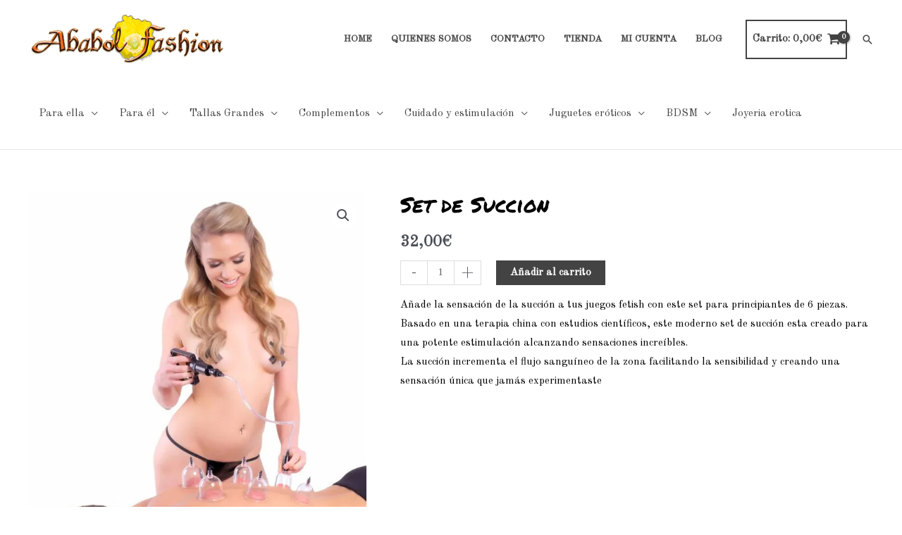

--- FILE ---
content_type: text/html; charset=UTF-8
request_url: https://www.ababolfashion.com/productos/set-de-succion/
body_size: 64602
content:
<!DOCTYPE html>
<html lang="es">
<head>
<meta charset="UTF-8">
<meta name="viewport" content="width=device-width, initial-scale=1">
<link rel="profile" href="https://gmpg.org/xfn/11"> 
<meta name='robots' content='index, follow, max-image-preview:large, max-snippet:-1, max-video-preview:-1'/>
<!-- Etiqueta de Google (gtag.js) modo de consentimiento dataLayer añadido por Site Kit -->
<!-- Fin de la etiqueta Google (gtag.js) modo de consentimiento dataLayer añadido por Site Kit -->
<title>Set de Succion | Ababol Fashion Set de Succion</title>
<meta name="description" content="Set de Succion para añadir la sensación de la succión a tus juegos fetish, Set de principiantes con 6 piezas .Basado en una terapia china"/>
<link rel="canonical" href="https://www.ababolfashion.com/productos/set-de-succion/"/>
<meta property="og:locale" content="es_ES"/>
<meta property="og:type" content="product"/>
<meta property="og:title" content="Set de Succion"/>
<meta property="og:description" content="Set de succion para añadir la sensación de la succión a tus juegos fetish, Set de principiantes con 6 piezas .Basado en una terapia china"/>
<meta property="og:url" content="https://www.ababolfashion.com/productos/set-de-succion/"/>
<meta property="og:site_name" content="Ababol Fashion"/>
<meta property="article:modified_time" content="2025-11-19T16:57:06+00:00"/>
<meta property="og:image" content="https://www.ababolfashion.com/wp-content/uploads/electromedical/PD3926-00-Set-Succionadores/pd3926-00_04.jpg"/>
<meta property="og:image:width" content="1932"/>
<meta property="og:image:height" content="2500"/>
<meta property="og:image:type" content="image/jpeg"/>
<meta name="twitter:card" content="summary_large_image"/>
<meta name="twitter:label1" content="Precio"/>
<meta name="twitter:data1" content="32,00&euro;"/>
<meta name="twitter:label2" content="Disponibilidad"/>
<meta name="twitter:data2" content="Disponible"/>
<script type="application/ld+json" class="yoast-schema-graph">{"@context":"https://schema.org","@graph":[{"@type":["WebPage","ItemPage"],"@id":"https://www.ababolfashion.com/productos/set-de-succion/","url":"https://www.ababolfashion.com/productos/set-de-succion/","name":"Set de Succion | Ababol Fashion Set de Succion","isPartOf":{"@id":"https://www.ababolfashion.com/#website"},"primaryImageOfPage":{"@id":"https://www.ababolfashion.com/productos/set-de-succion/#primaryimage"},"image":{"@id":"https://www.ababolfashion.com/productos/set-de-succion/#primaryimage"},"thumbnailUrl":"https://www.ababolfashion.com/wp-content/uploads/electromedical/PD3926-00-Set-Succionadores/pd3926-00_03.jpg","description":"Set de Succion para añadir la sensación de la succión a tus juegos fetish, Set de principiantes con 6 piezas .Basado en una terapia china","breadcrumb":{"@id":"https://www.ababolfashion.com/productos/set-de-succion/#breadcrumb"},"inLanguage":"es","potentialAction":{"@type":"BuyAction","target":"https://www.ababolfashion.com/productos/set-de-succion/"}},{"@type":"ImageObject","inLanguage":"es","@id":"https://www.ababolfashion.com/productos/set-de-succion/#primaryimage","url":"https://www.ababolfashion.com/wp-content/uploads/electromedical/PD3926-00-Set-Succionadores/pd3926-00_03.jpg","contentUrl":"https://www.ababolfashion.com/wp-content/uploads/electromedical/PD3926-00-Set-Succionadores/pd3926-00_03.jpg","width":1932,"height":2500},{"@type":"BreadcrumbList","@id":"https://www.ababolfashion.com/productos/set-de-succion/#breadcrumb","itemListElement":[{"@type":"ListItem","position":1,"name":"Portada","item":"https://www.ababolfashion.com/"},{"@type":"ListItem","position":2,"name":"Tienda","item":"https://www.ababolfashion.com/tienda/"},{"@type":"ListItem","position":3,"name":"Set de Succion"}]},{"@type":"WebSite","@id":"https://www.ababolfashion.com/#website","url":"https://www.ababolfashion.com/","name":"Ababol Fashion","description":"Tienda de lenceria","publisher":{"@id":"https://www.ababolfashion.com/#organization"},"potentialAction":[{"@type":"SearchAction","target":{"@type":"EntryPoint","urlTemplate":"https://www.ababolfashion.com/?s={search_term_string}"},"query-input":{"@type":"PropertyValueSpecification","valueRequired":true,"valueName":"search_term_string"}}],"inLanguage":"es"},{"@type":"Organization","@id":"https://www.ababolfashion.com/#organization","name":"Ababol Fashion","url":"https://www.ababolfashion.com/","logo":{"@type":"ImageObject","inLanguage":"es","@id":"https://www.ababolfashion.com/#/schema/logo/image/","url":"https://www.ababolfashion.com/wp-content/uploads/Imagenes/site/AF_2018-2.png","contentUrl":"https://www.ababolfashion.com/wp-content/uploads/Imagenes/site/AF_2018-2.png","width":1632,"height":477,"caption":"Ababol Fashion"},"image":{"@id":"https://www.ababolfashion.com/#/schema/logo/image/"},"sameAs":["https://www.facebook.com/AbabolFashion/"]}]}</script>
<meta property="product:price:amount" content="32.00"/>
<meta property="product:price:currency" content="EUR"/>
<meta property="og:availability" content="instock"/>
<meta property="product:availability" content="instock"/>
<meta property="product:retailer_item_id" content="GT30807 - Set Succionadores"/>
<meta property="product:condition" content="new"/>
<link href="https://fonts.googleapis.com" rel="preconnect" crossorigin><link href="https://www.googletagmanager.com" rel="preconnect"><link href="https://www.paypal.com" rel="preconnect"><link href="https://connect.facebook.net" rel="preconnect"><link href="https://fonts.gstatic.com" rel="preconnect" crossorigin><link href="https://www.paypalobjects.com" rel="preconnect"><link href="https://www.ababolfashion.com" rel="dns-prefetch" type="text/html"><link rel="alternate" type="application/rss+xml" title="Ababol Fashion &raquo; Feed" href="https://www.ababolfashion.com/feed/"/>
<link rel="alternate" type="application/rss+xml" title="Ababol Fashion &raquo; Feed de los comentarios" href="https://www.ababolfashion.com/comments/feed/"/>
<link rel="alternate" type="application/rss+xml" title="Ababol Fashion &raquo; Comentario Set de Succion del feed" href="https://www.ababolfashion.com/productos/set-de-succion/feed/"/>
<link rel="alternate" title="oEmbed (JSON)" type="application/json+oembed" href="https://www.ababolfashion.com/wp-json/oembed/1.0/embed?url=https%3A%2F%2Fwww.ababolfashion.com%2Fproductos%2Fset-de-succion%2F"/>
<link rel="alternate" title="oEmbed (XML)" type="text/xml+oembed" href="https://www.ababolfashion.com/wp-json/oembed/1.0/embed?url=https%3A%2F%2Fwww.ababolfashion.com%2Fproductos%2Fset-de-succion%2F&#038;format=xml"/>
<style id='wp-img-auto-sizes-contain-inline-css'>img:is([sizes=auto i],[sizes^="auto," i]){contain-intrinsic-size:3000px 1500px}</style>
<!-- <link rel='stylesheet' id='cpwp-client-style-handle-css' href='https://www.ababolfashion.com/wp-content/plugins/cookie-notification/CSS/client-style.css' media='all' /> -->
<style>#cpwp_footer
{
width:100%;
position: fixed;
left: 0px;
bottom:0px;
overflow: visible; 
z-index: 99;
min-height: 53px;
}
#cpwp_divWrapper
{
padding:3px 11px 3px 11px; !important;
display: -webkit-box;
display: -ms-flexbox;
display: -webkit-flex; 
display: flex; 
-webkit-flex-direction: row; 
flex-direction: row;
-webkit-align-items: flex-start; 
align-items: flex-start; 
-webkit-justify-content: flex-start; 
justify-content: flex-start;
}
#cpwp_divDescription
{
font-size:13px; 
color: white; 
display: -webkit-box;
display: -ms-flexbox;
display: -webkit-flex; 
display: flex; 
-webkit-flex-grow: 1;
flex-grow: 1;
-webkit-flex-direction: row; 
flex-direction: row; 
-webkit-align-items: flex-start; 
align-items: flex-start; 
-webkit-justify-content: flex-start; 
justify-content: flex-start;
font-family:Verdana;
}
#cpwp_pMessage
{
margin:0 0 0 0; 
padding:0 0 0 0;
}
#cpwp_aReadMore
{
margin:0 0 0 0; 
padding:0 0 0 0; 
color:white !important; 
font-weight:bold;
text-decoration:none !important;
}
#cpwp_divAcceptButton
{
min-width:160px;
padding:5px 0px 5px 0px !important;
}
#cpwp_btnAccept
{
width:160px; 
min-height:40px; 
border-radius: 6px; 
border: 2px solid white; 
outline: none; 
color:white; 
cursor:pointer; 
font-weight:bold;
}</style>
<link rel='stylesheet' id='astra-theme-css-css' href='https://www.ababolfashion.com/wp-content/themes/astra/assets/css/minified/frontend.min.css' media='all'/>
<style id='astra-theme-css-inline-css'>
.ast-no-sidebar .entry-content .alignfull {margin-left: calc( -50vw + 50%);margin-right: calc( -50vw + 50%);max-width: 100vw;width: 100vw;}.ast-no-sidebar .entry-content .alignwide {margin-left: calc(-41vw + 50%);margin-right: calc(-41vw + 50%);max-width: unset;width: unset;}.ast-no-sidebar .entry-content .alignfull .alignfull,.ast-no-sidebar .entry-content .alignfull .alignwide,.ast-no-sidebar .entry-content .alignwide .alignfull,.ast-no-sidebar .entry-content .alignwide .alignwide,.ast-no-sidebar .entry-content .wp-block-column .alignfull,.ast-no-sidebar .entry-content .wp-block-column .alignwide{width: 100%;margin-left: auto;margin-right: auto;}.wp-block-gallery,.blocks-gallery-grid {margin: 0;}.wp-block-separator {max-width: 100px;}.wp-block-separator.is-style-wide,.wp-block-separator.is-style-dots {max-width: none;}.entry-content .has-2-columns .wp-block-column:first-child {padding-right: 10px;}.entry-content .has-2-columns .wp-block-column:last-child {padding-left: 10px;}@media (max-width: 782px) {.entry-content .wp-block-columns .wp-block-column {flex-basis: 100%;}.entry-content .has-2-columns .wp-block-column:first-child {padding-right: 0;}.entry-content .has-2-columns .wp-block-column:last-child {padding-left: 0;}}body .entry-content .wp-block-latest-posts {margin-left: 0;}body .entry-content .wp-block-latest-posts li {list-style: none;}.ast-no-sidebar .ast-container .entry-content .wp-block-latest-posts {margin-left: 0;}.ast-header-break-point .entry-content .alignwide {margin-left: auto;margin-right: auto;}.entry-content .blocks-gallery-item img {margin-bottom: auto;}.wp-block-pullquote {border-top: 4px solid #555d66;border-bottom: 4px solid #555d66;color: #40464d;}:root{--ast-post-nav-space:0;--ast-container-default-xlg-padding:6.67em;--ast-container-default-lg-padding:5.67em;--ast-container-default-slg-padding:4.34em;--ast-container-default-md-padding:3.34em;--ast-container-default-sm-padding:6.67em;--ast-container-default-xs-padding:2.4em;--ast-container-default-xxs-padding:1.4em;--ast-code-block-background:#EEEEEE;--ast-comment-inputs-background:#FAFAFA;--ast-normal-container-width:1200px;--ast-narrow-container-width:750px;--ast-blog-title-font-weight:normal;--ast-blog-meta-weight:inherit;--ast-global-color-primary:var(--ast-global-color-5);--ast-global-color-secondary:var(--ast-global-color-4);--ast-global-color-alternate-background:var(--ast-global-color-7);--ast-global-color-subtle-background:var(--ast-global-color-6);--ast-bg-style-guide:#F8FAFC;--ast-shadow-style-guide:0px 0px 4px 0 #00000057;--ast-global-dark-bg-style:#fff;--ast-global-dark-lfs:#fbfbfb;--ast-widget-bg-color:#fafafa;--ast-wc-container-head-bg-color:#fbfbfb;--ast-title-layout-bg:#eeeeee;--ast-search-border-color:#e7e7e7;--ast-lifter-hover-bg:#e6e6e6;--ast-gallery-block-color:#000;--srfm-color-input-label:var(--ast-global-color-2);}html{font-size:93.75%;}a,.page-title{color:#434343;}a:hover,a:focus{color:#dd8b0f;}body,button,input,select,textarea,.ast-button,.ast-custom-button{font-family:'Old Standard TT',serif;font-weight:400;font-size:15px;font-size:1rem;}blockquote{color:var(--ast-global-color-3);}h1,h2,h3,h4,h5,h6,.entry-content :where(h1,h2,h3,h4,h5,h6),.entry-content :where(h1,h2,h3,h4,h5,h6) a,.site-title,.site-title a{font-family:'Playfair Display',serif;font-weight:400;}.ast-site-identity .site-title a{color:var(--ast-global-color-2);}.site-title{font-size:35px;font-size:2.3333333333333rem;display:none;}header .custom-logo-link img{max-width:280px;width:280px;}.astra-logo-svg{width:280px;}.site-header .site-description{font-size:15px;font-size:1rem;display:none;}.entry-title{font-size:30px;font-size:2rem;}.archive .ast-article-post .ast-article-inner,.blog .ast-article-post .ast-article-inner,.archive .ast-article-post .ast-article-inner:hover,.blog .ast-article-post .ast-article-inner:hover{overflow:hidden;}h1,.entry-content :where(h1),.entry-content :where(h1) a{font-size:48px;font-size:3.2rem;font-family:'Playfair Display',serif;line-height:1.4em;}h2,.entry-content :where(h2),.entry-content :where(h2) a{font-size:42px;font-size:2.8rem;font-family:'Playfair Display',serif;line-height:1.3em;}h3,.entry-content :where(h3),.entry-content :where(h3) a{font-size:30px;font-size:2rem;font-family:'Playfair Display',serif;line-height:1.3em;}h4,.entry-content :where(h4),.entry-content :where(h4) a{font-size:24px;font-size:1.6rem;line-height:1.2em;font-family:'Playfair Display',serif;}h5,.entry-content :where(h5),.entry-content :where(h5) a{font-size:20px;font-size:1.3333333333333rem;line-height:1.2em;font-family:'Playfair Display',serif;}h6,.entry-content :where(h6),.entry-content :where(h6) a{font-size:16px;font-size:1.0666666666667rem;line-height:1.25em;font-family:'Playfair Display',serif;}::selection{background-color:#434343;color:#ffffff;}body,h1,h2,h3,h4,h5,h6,.entry-title a,.entry-content :where(h1,h2,h3,h4,h5,h6),.entry-content :where(h1,h2,h3,h4,h5,h6) a{color:var(--ast-global-color-3);}.tagcloud a:hover,.tagcloud a:focus,.tagcloud a.current-item{color:#ffffff;border-color:#434343;background-color:#434343;}input:focus,input[type="text"]:focus,input[type="email"]:focus,input[type="url"]:focus,input[type="password"]:focus,input[type="reset"]:focus,input[type="search"]:focus,textarea:focus{border-color:#434343;}input[type="radio"]:checked,input[type=reset],input[type="checkbox"]:checked,input[type="checkbox"]:hover:checked,input[type="checkbox"]:focus:checked,input[type=range]::-webkit-slider-thumb{border-color:#434343;background-color:#434343;box-shadow:none;}.site-footer a:hover + .post-count,.site-footer a:focus + .post-count{background:#434343;border-color:#434343;}.single .nav-links .nav-previous,.single .nav-links .nav-next{color:#434343;}.entry-meta,.entry-meta *{line-height:1.45;color:#434343;}.entry-meta a:not(.ast-button):hover,.entry-meta a:not(.ast-button):hover *,.entry-meta a:not(.ast-button):focus,.entry-meta a:not(.ast-button):focus *,.page-links > .page-link,.page-links .page-link:hover,.post-navigation a:hover{color:#dd8b0f;}#cat option,.secondary .calendar_wrap thead a,.secondary .calendar_wrap thead a:visited{color:#434343;}.secondary .calendar_wrap #today,.ast-progress-val span{background:#434343;}.secondary a:hover + .post-count,.secondary a:focus + .post-count{background:#434343;border-color:#434343;}.calendar_wrap #today > a{color:#ffffff;}.page-links .page-link,.single .post-navigation a{color:#434343;}.ast-search-menu-icon .search-form button.search-submit{padding:0 4px;}.ast-search-menu-icon form.search-form{padding-right:0;}.ast-search-menu-icon.slide-search input.search-field{width:0;}.ast-header-search .ast-search-menu-icon.ast-dropdown-active .search-form,.ast-header-search .ast-search-menu-icon.ast-dropdown-active .search-field:focus{transition:all 0.2s;}.search-form input.search-field:focus{outline:none;}.widget-title,.widget .wp-block-heading{font-size:21px;font-size:1.4rem;color:var(--ast-global-color-3);}.single .ast-author-details .author-title{color:#dd8b0f;}.ast-search-menu-icon.slide-search a:focus-visible:focus-visible,.astra-search-icon:focus-visible,#close:focus-visible,a:focus-visible,.ast-menu-toggle:focus-visible,.site .skip-link:focus-visible,.wp-block-loginout input:focus-visible,.wp-block-search.wp-block-search__button-inside .wp-block-search__inside-wrapper,.ast-header-navigation-arrow:focus-visible,.woocommerce .wc-proceed-to-checkout > .checkout-button:focus-visible,.woocommerce .woocommerce-MyAccount-navigation ul li a:focus-visible,.ast-orders-table__row .ast-orders-table__cell:focus-visible,.woocommerce .woocommerce-order-details .order-again > .button:focus-visible,.woocommerce .woocommerce-message a.button.wc-forward:focus-visible,.woocommerce #minus_qty:focus-visible,.woocommerce #plus_qty:focus-visible,a#ast-apply-coupon:focus-visible,.woocommerce .woocommerce-info a:focus-visible,.woocommerce .astra-shop-summary-wrap a:focus-visible,.woocommerce a.wc-forward:focus-visible,#ast-apply-coupon:focus-visible,.woocommerce-js .woocommerce-mini-cart-item a.remove:focus-visible,#close:focus-visible,.button.search-submit:focus-visible,#search_submit:focus,.normal-search:focus-visible,.ast-header-account-wrap:focus-visible,.woocommerce .ast-on-card-button.ast-quick-view-trigger:focus,.astra-cart-drawer-close:focus,.ast-single-variation:focus,.ast-woocommerce-product-gallery__image:focus,.ast-button:focus,.woocommerce-product-gallery--with-images [data-controls="prev"]:focus-visible,.woocommerce-product-gallery--with-images [data-controls="next"]:focus-visible{outline-style:dotted;outline-color:inherit;outline-width:thin;}input:focus,input[type="text"]:focus,input[type="email"]:focus,input[type="url"]:focus,input[type="password"]:focus,input[type="reset"]:focus,input[type="search"]:focus,input[type="number"]:focus,textarea:focus,.wp-block-search__input:focus,[data-section="section-header-mobile-trigger"] .ast-button-wrap .ast-mobile-menu-trigger-minimal:focus,.ast-mobile-popup-drawer.active .menu-toggle-close:focus,.woocommerce-ordering select.orderby:focus,#ast-scroll-top:focus,#coupon_code:focus,.woocommerce-page #comment:focus,.woocommerce #reviews #respond input#submit:focus,.woocommerce a.add_to_cart_button:focus,.woocommerce .button.single_add_to_cart_button:focus,.woocommerce .woocommerce-cart-form button:focus,.woocommerce .woocommerce-cart-form__cart-item .quantity .qty:focus,.woocommerce .woocommerce-billing-fields .woocommerce-billing-fields__field-wrapper .woocommerce-input-wrapper > .input-text:focus,.woocommerce #order_comments:focus,.woocommerce #place_order:focus,.woocommerce .woocommerce-address-fields .woocommerce-address-fields__field-wrapper .woocommerce-input-wrapper > .input-text:focus,.woocommerce .woocommerce-MyAccount-content form button:focus,.woocommerce .woocommerce-MyAccount-content .woocommerce-EditAccountForm .woocommerce-form-row .woocommerce-Input.input-text:focus,.woocommerce .ast-woocommerce-container .woocommerce-pagination ul.page-numbers li a:focus,body #content .woocommerce form .form-row .select2-container--default .select2-selection--single:focus,#ast-coupon-code:focus,.woocommerce.woocommerce-js .quantity input[type=number]:focus,.woocommerce-js .woocommerce-mini-cart-item .quantity input[type=number]:focus,.woocommerce p#ast-coupon-trigger:focus{border-style:dotted;border-color:inherit;border-width:thin;}input{outline:none;}.woocommerce-js input[type=text]:focus,.woocommerce-js input[type=email]:focus,.woocommerce-js textarea:focus,input[type=number]:focus,.comments-area textarea#comment:focus,.comments-area textarea#comment:active,.comments-area .ast-comment-formwrap input[type="text"]:focus,.comments-area .ast-comment-formwrap input[type="text"]:active{outline-style:unset;outline-color:inherit;outline-width:thin;}.site-logo-img img{ transition:all 0.2s linear;}body .ast-oembed-container *{position:absolute;top:0;width:100%;height:100%;left:0;}body .wp-block-embed-pocket-casts .ast-oembed-container *{position:unset;}.ast-single-post-featured-section + article {margin-top: 2em;}.site-content .ast-single-post-featured-section img {width: 100%;overflow: hidden;object-fit: cover;}.site > .ast-single-related-posts-container {margin-top: 0;}@media (min-width: 769px) {.ast-desktop .ast-container--narrow {max-width: var(--ast-narrow-container-width);margin: 0 auto;}}@media (max-width:768.9px){#ast-desktop-header{display:none;}}@media (min-width:769px){#ast-mobile-header{display:none;}}.ast-site-header-cart .cart-container,.ast-edd-site-header-cart .ast-edd-cart-container {transition: all 0.2s linear;}.ast-site-header-cart .ast-woo-header-cart-info-wrap,.ast-edd-site-header-cart .ast-edd-header-cart-info-wrap {padding: 0 6px 0 2px;font-weight: 600;line-height: 2.7;display: inline-block;}.ast-site-header-cart i.astra-icon {font-size: 20px;font-size: 1.3em;font-style: normal;font-weight: normal;position: relative;padding: 0 2px;}.ast-site-header-cart i.astra-icon.no-cart-total:after,.ast-header-break-point.ast-header-custom-item-outside .ast-edd-header-cart-info-wrap,.ast-header-break-point.ast-header-custom-item-outside .ast-woo-header-cart-info-wrap {display: none;}.ast-site-header-cart.ast-menu-cart-fill i.astra-icon,.ast-edd-site-header-cart.ast-edd-menu-cart-fill span.astra-icon {font-size: 1.1em;}.astra-cart-drawer {position: fixed;display: block;visibility: hidden;overflow: auto;-webkit-overflow-scrolling: touch;z-index: 10000;background-color: var(--ast-global-color-primary,var(--ast-global-color-5));transform: translate3d(0,0,0);opacity: 0;will-change: transform;transition: 0.25s ease;}.woocommerce-mini-cart {position: relative;}.woocommerce-mini-cart::before {content: "";transition: .3s;}.woocommerce-mini-cart.ajax-mini-cart-qty-loading::before {position: absolute;top: 0;left: 0;right: 0;width: 100%;height: 100%;z-index: 5;background-color: var(--ast-global-color-primary,var(--ast-global-color-5));opacity: .5;}.astra-cart-drawer {width: 460px;height: 100%;left: 100%;top: 0px;opacity: 1;transform: translate3d(0%,0,0);}.astra-cart-drawer .astra-cart-drawer-header {position: absolute;width: 100%;text-align: left;text-transform: inherit;font-weight: 500;border-bottom: 1px solid var(--ast-border-color);padding: 1.34em;line-height: 1;z-index: 1;max-height: 3.5em;}.astra-cart-drawer .astra-cart-drawer-header .astra-cart-drawer-title {color: var(--ast-global-color-2);}.astra-cart-drawer .astra-cart-drawer-close .ast-close-svg {width: 22px;height: 22px;}.astra-cart-drawer .astra-cart-drawer-content,.astra-cart-drawer .astra-cart-drawer-content .widget_shopping_cart,.astra-cart-drawer .astra-cart-drawer-content .widget_shopping_cart_content {height: 100%;}.astra-cart-drawer .astra-cart-drawer-content {padding-top: 3.5em;}.astra-cart-drawer .ast-mini-cart-price-wrap .multiply-symbol{padding: 0 0.5em;}.astra-cart-drawer .astra-cart-drawer-content .woocommerce-mini-cart-item .ast-mini-cart-price-wrap {float: right;margin-top: 0.5em;max-width: 50%;}.astra-cart-drawer .astra-cart-drawer-content .woocommerce-mini-cart-item .variation {margin-top: 0.5em;margin-bottom: 0.5em;}.astra-cart-drawer .astra-cart-drawer-content .woocommerce-mini-cart-item .variation dt {font-weight: 500;}.astra-cart-drawer .astra-cart-drawer-content .widget_shopping_cart_content {display: flex;flex-direction: column;overflow: hidden;}.astra-cart-drawer .astra-cart-drawer-content .widget_shopping_cart_content ul li {min-height: 60px;}.woocommerce-js .astra-cart-drawer .astra-cart-drawer-content .woocommerce-mini-cart__total {display: flex;justify-content: space-between;padding: 0.7em 1.34em;margin-bottom: 0;}.woocommerce-js .astra-cart-drawer .astra-cart-drawer-content .woocommerce-mini-cart__total strong,.woocommerce-js .astra-cart-drawer .astra-cart-drawer-content .woocommerce-mini-cart__total .amount {width: 50%;}.astra-cart-drawer .astra-cart-drawer-content .woocommerce-mini-cart {padding: 1.3em;flex: 1;overflow: auto;}.astra-cart-drawer .astra-cart-drawer-content .woocommerce-mini-cart a.remove {width: 20px;height: 20px;line-height: 16px;}.astra-cart-drawer .astra-cart-drawer-content .woocommerce-mini-cart__total {padding: 1em 1.5em;margin: 0;text-align: center;}.astra-cart-drawer .astra-cart-drawer-content .woocommerce-mini-cart__buttons {padding: 1.34em;text-align: center;margin-bottom: 0;}.astra-cart-drawer .astra-cart-drawer-content .woocommerce-mini-cart__buttons .button.checkout {margin-right: 0;}.astra-cart-drawer .astra-cart-drawer-content .woocommerce-mini-cart__buttons a{width: 100%;}.woocommerce-js .astra-cart-drawer .astra-cart-drawer-content .woocommerce-mini-cart__buttons a:nth-last-child(1) {margin-bottom: 0;}.astra-cart-drawer .astra-cart-drawer-content .edd-cart-item {padding: .5em 2.6em .5em 1.5em;}.astra-cart-drawer .astra-cart-drawer-content .edd-cart-item .edd-remove-from-cart::after {width: 20px;height: 20px;line-height: 16px;}.astra-cart-drawer .astra-cart-drawer-content .edd-cart-number-of-items {padding: 1em 1.5em 1em 1.5em;margin-bottom: 0;text-align: center;}.astra-cart-drawer .astra-cart-drawer-content .edd_total {padding: .5em 1.5em;margin: 0;text-align: center;}.astra-cart-drawer .astra-cart-drawer-content .cart_item.edd_checkout {padding: 1em 1.5em 0;text-align: center;margin-top: 0;}.astra-cart-drawer .widget_shopping_cart_content > .woocommerce-mini-cart__empty-message {display: none;}.astra-cart-drawer .woocommerce-mini-cart__empty-message,.astra-cart-drawer .cart_item.empty {text-align: center;margin-top: 10px;}body.admin-bar .astra-cart-drawer {padding-top: 32px;}@media (max-width: 782px) {body.admin-bar .astra-cart-drawer {padding-top: 46px;}}.ast-mobile-cart-active body.ast-hfb-header {overflow: hidden;}.ast-mobile-cart-active .astra-mobile-cart-overlay {opacity: 1;cursor: pointer;visibility: visible;z-index: 999;}.ast-mini-cart-empty-wrap {display: flex;flex-wrap: wrap;height: 100%;align-items: flex-end;}.ast-mini-cart-empty-wrap > * {width: 100%;}.astra-cart-drawer-content .ast-mini-cart-empty {height: 100%;display: flex;flex-direction: column;justify-content: space-between;text-align: center;}.astra-cart-drawer-content .ast-mini-cart-empty .ast-mini-cart-message {display: flex;align-items: center;justify-content: center;height: 100%;padding: 1.34em;}@media (min-width: 546px) {.astra-cart-drawer .astra-cart-drawer-content.ast-large-view .woocommerce-mini-cart__buttons {display: flex;}.woocommerce-js .astra-cart-drawer .astra-cart-drawer-content.ast-large-view .woocommerce-mini-cart__buttons a,.woocommerce-js .astra-cart-drawer .astra-cart-drawer-content.ast-large-view .woocommerce-mini-cart__buttons a.checkout {margin-top: 0;margin-bottom: 0;}}.ast-site-header-cart .cart-container:focus-visible {display: inline-block;}.ast-site-header-cart i.astra-icon:after {content: attr(data-cart-total);position: absolute;font-family: 'Old Standard TT',serif;font-style: normal;top: -10px;right: -12px;font-weight: bold;box-shadow: 1px 1px 3px 0px rgba(0,0,0,0.3);font-size: 11px;padding-left: 0px;padding-right: 1px;line-height: 17px;letter-spacing: -.5px;height: 18px;min-width: 18px;border-radius: 99px;text-align: center;z-index: 3;}li.woocommerce-custom-menu-item .ast-site-header-cart i.astra-icon:after,li.edd-custom-menu-item .ast-edd-site-header-cart span.astra-icon:after {padding-left: 2px;}.astra-cart-drawer .astra-cart-drawer-close {position: absolute;top: 0.5em;right: 0;border: none;margin: 0;padding: .6em 1em .4em;color: var(--ast-global-color-2);background-color: transparent;}.astra-mobile-cart-overlay {background-color: rgba(0,0,0,0.4);position: fixed;top: 0;right: 0;bottom: 0;left: 0;visibility: hidden;opacity: 0;transition: opacity 0.2s ease-in-out;}.astra-cart-drawer .astra-cart-drawer-content .edd-cart-item .edd-remove-from-cart {right: 1.2em;}.ast-header-break-point.ast-woocommerce-cart-menu.ast-hfb-header .ast-cart-menu-wrap,.ast-header-break-point.ast-hfb-header .ast-cart-menu-wrap,.ast-header-break-point .ast-edd-site-header-cart-wrap .ast-edd-cart-menu-wrap {width: auto;height: 2em;font-size: 1.4em;line-height: 2;vertical-align: middle;text-align: right;}.woocommerce-js .astra-cart-drawer .astra-cart-drawer-content .woocommerce-mini-cart__buttons .button:not(.checkout):not(.ast-continue-shopping) {margin-right: 10px;}.woocommerce-js .astra-cart-drawer .astra-cart-drawer-content .woocommerce-mini-cart__buttons .button:not(.checkout):not(.ast-continue-shopping),.ast-site-header-cart .widget_shopping_cart .buttons .button:not(.checkout),.ast-site-header-cart .ast-site-header-cart-data .ast-mini-cart-empty .woocommerce-mini-cart__buttons a.button {background-color: transparent;border-style: solid;border-width: 1px;border-color: #434343;color: #434343;}.woocommerce-js .astra-cart-drawer .astra-cart-drawer-content .woocommerce-mini-cart__buttons .button:not(.checkout):not(.ast-continue-shopping):hover,.ast-site-header-cart .widget_shopping_cart .buttons .button:not(.checkout):hover {border-color: #81d742;color: #81d742;}.woocommerce-js .astra-cart-drawer .astra-cart-drawer-content .woocommerce-mini-cart__buttons a.checkout {margin-left: 0;margin-top: 10px;border-style: solid;border-width: 2px;border-color: #434343;}.woocommerce-js .astra-cart-drawer .astra-cart-drawer-content .woocommerce-mini-cart__buttons a.checkout:hover {border-color: #81d742;}.woocommerce-js .astra-cart-drawer .astra-cart-drawer-content .woocommerce-mini-cart__total strong{padding-right: .5em;text-align: left;font-weight: 500;}.woocommerce-js .astra-cart-drawer .astra-cart-drawer-content .woocommerce-mini-cart__total .amount{text-align: right;}.astra-cart-drawer.active {transform: translate3d(-100%,0,0);visibility: visible;}.ast-site-header-cart.ast-menu-cart-outline .ast-cart-menu-wrap,.ast-site-header-cart.ast-menu-cart-fill .ast-cart-menu-wrap,.ast-edd-site-header-cart.ast-edd-menu-cart-outline .ast-edd-cart-menu-wrap,.ast-edd-site-header-cart.ast-edd-menu-cart-fill .ast-edd-cart-menu-wrap {line-height: 1.8;}.ast-site-header-cart .cart-container *,.ast-edd-site-header-cart .ast-edd-cart-container * {transition: all 0s linear;}@media (max-width:768px){.astra-cart-drawer.active{width:80%;}}@media (max-width:544px){.astra-cart-drawer.active{width:100%;}}@media( max-width: 420px ) {.single .nav-links .nav-previous,.single .nav-links .nav-next {width: 100%;text-align: center;}}.wp-block-buttons.aligncenter{justify-content:center;}@media (max-width:782px){.entry-content .wp-block-columns .wp-block-column{margin-left:0px;}}.wp-block-image.aligncenter{margin-left:auto;margin-right:auto;}.wp-block-table.aligncenter{margin-left:auto;margin-right:auto;}.wp-block-buttons .wp-block-button.is-style-outline .wp-block-button__link.wp-element-button,.ast-outline-button,.wp-block-uagb-buttons-child .uagb-buttons-repeater.ast-outline-button{border-top-width:2px;border-right-width:2px;border-bottom-width:2px;border-left-width:2px;font-family:inherit;font-weight:inherit;line-height:1em;border-top-left-radius:0px;border-top-right-radius:0px;border-bottom-right-radius:0px;border-bottom-left-radius:0px;}.wp-block-button.is-style-outline .wp-block-button__link:hover,.wp-block-buttons .wp-block-button.is-style-outline .wp-block-button__link:focus,.wp-block-buttons .wp-block-button.is-style-outline > .wp-block-button__link:not(.has-text-color):hover,.wp-block-buttons .wp-block-button.wp-block-button__link.is-style-outline:not(.has-text-color):hover,.ast-outline-button:hover,.ast-outline-button:focus,.wp-block-uagb-buttons-child .uagb-buttons-repeater.ast-outline-button:hover,.wp-block-uagb-buttons-child .uagb-buttons-repeater.ast-outline-button:focus{background-color:#81d742;}.wp-block-button .wp-block-button__link.wp-element-button.is-style-outline:not(.has-background),.wp-block-button.is-style-outline>.wp-block-button__link.wp-element-button:not(.has-background),.ast-outline-button{background-color:transparent;}.entry-content[data-ast-blocks-layout] > figure{margin-bottom:1em;}.elementor-widget-container .elementor-loop-container .e-loop-item[data-elementor-type="loop-item"]{width:100%;} .ast-desktop .review-count{margin-left:-40px;margin-right:auto;}@media (max-width:768px){.ast-left-sidebar #content > .ast-container{display:flex;flex-direction:column-reverse;width:100%;}.ast-separate-container .ast-article-post,.ast-separate-container .ast-article-single{padding:1.5em 2.14em;}.ast-author-box img.avatar{margin:20px 0 0 0;}}@media (min-width:769px){.ast-separate-container.ast-right-sidebar #primary,.ast-separate-container.ast-left-sidebar #primary{border:0;}.search-no-results.ast-separate-container #primary{margin-bottom:4em;}}.menu-toggle,button,.ast-button,.ast-custom-button,.button,input#submit,input[type="button"],input[type="submit"],input[type="reset"]{color:#ffffff;border-color:#434343;background-color:#434343;border-top-left-radius:0px;border-top-right-radius:0px;border-bottom-right-radius:0px;border-bottom-left-radius:0px;padding-top:10px;padding-right:40px;padding-bottom:10px;padding-left:40px;font-family:inherit;font-weight:inherit;}button:focus,.menu-toggle:hover,button:hover,.ast-button:hover,.ast-custom-button:hover .button:hover,.ast-custom-button:hover,input[type=reset]:hover,input[type=reset]:focus,input#submit:hover,input#submit:focus,input[type="button"]:hover,input[type="button"]:focus,input[type="submit"]:hover,input[type="submit"]:focus{color:#000000;background-color:#81d742;border-color:#81d742;}@media (max-width:768px){.ast-mobile-header-stack .main-header-bar .ast-search-menu-icon{display:inline-block;}.ast-header-break-point.ast-header-custom-item-outside .ast-mobile-header-stack .main-header-bar .ast-search-icon{margin:0;}.ast-comment-avatar-wrap img{max-width:2.5em;}.ast-comment-meta{padding:0 1.8888em 1.3333em;}.ast-separate-container .ast-comment-list li.depth-1{padding:1.5em 2.14em;}.ast-separate-container .comment-respond{padding:2em 2.14em;}}@media (min-width:544px){.ast-container{max-width:100%;}}@media (max-width:544px){.ast-separate-container .ast-article-post,.ast-separate-container .ast-article-single,.ast-separate-container .comments-title,.ast-separate-container .ast-archive-description{padding:1.5em 1em;}.ast-separate-container #content .ast-container{padding-left:0.54em;padding-right:0.54em;}.ast-separate-container .ast-comment-list .bypostauthor{padding:.5em;}.ast-search-menu-icon.ast-dropdown-active .search-field{width:170px;}}@media (max-width:768px){.ast-header-break-point .ast-search-menu-icon.slide-search .search-form{right:0;}.ast-header-break-point .ast-mobile-header-stack .ast-search-menu-icon.slide-search .search-form{right:-1em;}} #ast-mobile-header .ast-site-header-cart-li a{pointer-events:none;}.ast-no-sidebar.ast-separate-container .entry-content .alignfull {margin-left: -6.67em;margin-right: -6.67em;width: auto;}@media (max-width: 1200px) {.ast-no-sidebar.ast-separate-container .entry-content .alignfull {margin-left: -2.4em;margin-right: -2.4em;}}@media (max-width: 768px) {.ast-no-sidebar.ast-separate-container .entry-content .alignfull {margin-left: -2.14em;margin-right: -2.14em;}}@media (max-width: 544px) {.ast-no-sidebar.ast-separate-container .entry-content .alignfull {margin-left: -1em;margin-right: -1em;}}.ast-no-sidebar.ast-separate-container .entry-content .alignwide {margin-left: -20px;margin-right: -20px;}.ast-no-sidebar.ast-separate-container .entry-content .wp-block-column .alignfull,.ast-no-sidebar.ast-separate-container .entry-content .wp-block-column .alignwide {margin-left: auto;margin-right: auto;width: 100%;}@media (max-width:768px){.site-title{display:none;}.site-header .site-description{display:none;}h1,.entry-content :where(h1),.entry-content :where(h1) a{font-size:30px;}h2,.entry-content :where(h2),.entry-content :where(h2) a{font-size:25px;}h3,.entry-content :where(h3),.entry-content :where(h3) a{font-size:20px;}.astra-logo-svg{width:250px;}header .custom-logo-link img,.ast-header-break-point .site-logo-img .custom-mobile-logo-link img{max-width:250px;width:250px;}}@media (max-width:544px){.site-title{display:none;}.site-header .site-description{display:none;}h1,.entry-content :where(h1),.entry-content :where(h1) a{font-size:30px;}h2,.entry-content :where(h2),.entry-content :where(h2) a{font-size:25px;}h3,.entry-content :where(h3),.entry-content :where(h3) a{font-size:20px;}header .custom-logo-link img,.ast-header-break-point .site-branding img,.ast-header-break-point .custom-logo-link img{max-width:170px;width:170px;}.astra-logo-svg{width:170px;}.ast-header-break-point .site-logo-img .custom-mobile-logo-link img{max-width:170px;}}@media (max-width:768px){html{font-size:85.5%;}}@media (max-width:544px){html{font-size:85.5%;}}@media (min-width:769px){.ast-container{max-width:1240px;}}@font-face {font-family: "Astra";src: url(https://www.ababolfashion.com/wp-content/themes/astra/assets/fonts/astra.woff) format("woff"),url(https://www.ababolfashion.com/wp-content/themes/astra/assets/fonts/astra.ttf) format("truetype"),url(https://www.ababolfashion.com/wp-content/themes/astra/assets/fonts/astra.svg#astra) format("svg");font-weight: normal;font-style: normal;font-display: fallback;}@media (min-width:769px){.main-header-menu .sub-menu .menu-item.ast-left-align-sub-menu:hover > .sub-menu,.main-header-menu .sub-menu .menu-item.ast-left-align-sub-menu.focus > .sub-menu{margin-left:-2px;}}.site .comments-area{padding-bottom:3em;}.astra-icon-down_arrow::after {content: "\e900";font-family: Astra;}.astra-icon-close::after {content: "\e5cd";font-family: Astra;}.astra-icon-drag_handle::after {content: "\e25d";font-family: Astra;}.astra-icon-format_align_justify::after {content: "\e235";font-family: Astra;}.astra-icon-menu::after {content: "\e5d2";font-family: Astra;}.astra-icon-reorder::after {content: "\e8fe";font-family: Astra;}.astra-icon-search::after {content: "\e8b6";font-family: Astra;}.astra-icon-zoom_in::after {content: "\e56b";font-family: Astra;}.astra-icon-check-circle::after {content: "\e901";font-family: Astra;}.astra-icon-shopping-cart::after {content: "\f07a";font-family: Astra;}.astra-icon-shopping-bag::after {content: "\f290";font-family: Astra;}.astra-icon-shopping-basket::after {content: "\f291";font-family: Astra;}.astra-icon-circle-o::after {content: "\e903";font-family: Astra;}.astra-icon-certificate::after {content: "\e902";font-family: Astra;}blockquote {padding: 1.2em;}:root .has-ast-global-color-0-color{color:var(--ast-global-color-0);}:root .has-ast-global-color-0-background-color{background-color:var(--ast-global-color-0);}:root .wp-block-button .has-ast-global-color-0-color{color:var(--ast-global-color-0);}:root .wp-block-button .has-ast-global-color-0-background-color{background-color:var(--ast-global-color-0);}:root .has-ast-global-color-1-color{color:var(--ast-global-color-1);}:root .has-ast-global-color-1-background-color{background-color:var(--ast-global-color-1);}:root .wp-block-button .has-ast-global-color-1-color{color:var(--ast-global-color-1);}:root .wp-block-button .has-ast-global-color-1-background-color{background-color:var(--ast-global-color-1);}:root .has-ast-global-color-2-color{color:var(--ast-global-color-2);}:root .has-ast-global-color-2-background-color{background-color:var(--ast-global-color-2);}:root .wp-block-button .has-ast-global-color-2-color{color:var(--ast-global-color-2);}:root .wp-block-button .has-ast-global-color-2-background-color{background-color:var(--ast-global-color-2);}:root .has-ast-global-color-3-color{color:var(--ast-global-color-3);}:root .has-ast-global-color-3-background-color{background-color:var(--ast-global-color-3);}:root .wp-block-button .has-ast-global-color-3-color{color:var(--ast-global-color-3);}:root .wp-block-button .has-ast-global-color-3-background-color{background-color:var(--ast-global-color-3);}:root .has-ast-global-color-4-color{color:var(--ast-global-color-4);}:root .has-ast-global-color-4-background-color{background-color:var(--ast-global-color-4);}:root .wp-block-button .has-ast-global-color-4-color{color:var(--ast-global-color-4);}:root .wp-block-button .has-ast-global-color-4-background-color{background-color:var(--ast-global-color-4);}:root .has-ast-global-color-5-color{color:var(--ast-global-color-5);}:root .has-ast-global-color-5-background-color{background-color:var(--ast-global-color-5);}:root .wp-block-button .has-ast-global-color-5-color{color:var(--ast-global-color-5);}:root .wp-block-button .has-ast-global-color-5-background-color{background-color:var(--ast-global-color-5);}:root .has-ast-global-color-6-color{color:var(--ast-global-color-6);}:root .has-ast-global-color-6-background-color{background-color:var(--ast-global-color-6);}:root .wp-block-button .has-ast-global-color-6-color{color:var(--ast-global-color-6);}:root .wp-block-button .has-ast-global-color-6-background-color{background-color:var(--ast-global-color-6);}:root .has-ast-global-color-7-color{color:var(--ast-global-color-7);}:root .has-ast-global-color-7-background-color{background-color:var(--ast-global-color-7);}:root .wp-block-button .has-ast-global-color-7-color{color:var(--ast-global-color-7);}:root .wp-block-button .has-ast-global-color-7-background-color{background-color:var(--ast-global-color-7);}:root .has-ast-global-color-8-color{color:var(--ast-global-color-8);}:root .has-ast-global-color-8-background-color{background-color:var(--ast-global-color-8);}:root .wp-block-button .has-ast-global-color-8-color{color:var(--ast-global-color-8);}:root .wp-block-button .has-ast-global-color-8-background-color{background-color:var(--ast-global-color-8);}:root{--ast-global-color-0:#0170B9;--ast-global-color-1:#3a3a3a;--ast-global-color-2:#3a3a3a;--ast-global-color-3:#4B4F58;--ast-global-color-4:#F5F5F5;--ast-global-color-5:#FFFFFF;--ast-global-color-6:#E5E5E5;--ast-global-color-7:#424242;--ast-global-color-8:#000000;}:root {--ast-border-color : #dddddd;}.ast-breadcrumbs .trail-browse,.ast-breadcrumbs .trail-items,.ast-breadcrumbs .trail-items li{display:inline-block;margin:0;padding:0;border:none;background:inherit;text-indent:0;text-decoration:none;}.ast-breadcrumbs .trail-browse{font-size:inherit;font-style:inherit;font-weight:inherit;color:inherit;}.ast-breadcrumbs .trail-items{list-style:none;}.trail-items li::after{padding:0 0.3em;content:"\00bb";}.trail-items li:last-of-type::after{display:none;}h1,h2,h3,h4,h5,h6,.entry-content :where(h1,h2,h3,h4,h5,h6){color:var(--ast-global-color-2);}@media (max-width:768px){.ast-builder-grid-row-container.ast-builder-grid-row-tablet-3-firstrow .ast-builder-grid-row > *:first-child,.ast-builder-grid-row-container.ast-builder-grid-row-tablet-3-lastrow .ast-builder-grid-row > *:last-child{grid-column:1 / -1;}}@media (max-width:544px){.ast-builder-grid-row-container.ast-builder-grid-row-mobile-3-firstrow .ast-builder-grid-row > *:first-child,.ast-builder-grid-row-container.ast-builder-grid-row-mobile-3-lastrow .ast-builder-grid-row > *:last-child{grid-column:1 / -1;}}.ast-builder-layout-element[data-section="title_tagline"]{display:flex;}@media (max-width:768px){.ast-header-break-point .ast-builder-layout-element[data-section="title_tagline"]{display:flex;}}@media (max-width:544px){.ast-header-break-point .ast-builder-layout-element[data-section="title_tagline"]{display:flex;}}.ast-builder-menu-1{font-family:inherit;font-weight:700;text-transform:uppercase;}.ast-builder-menu-1 .menu-item > .menu-link{font-size:0.9em;}.ast-builder-menu-1 .menu-item.current-menu-item > .menu-link,.ast-builder-menu-1 .inline-on-mobile .menu-item.current-menu-item > .ast-menu-toggle,.ast-builder-menu-1 .current-menu-ancestor > .menu-link{color:#dd3333;}.ast-builder-menu-1 .menu-item.current-menu-item > .ast-menu-toggle{color:#dd3333;}.ast-builder-menu-1 .sub-menu,.ast-builder-menu-1 .inline-on-mobile .sub-menu{border-top-width:1px;border-bottom-width:1px;border-right-width:1px;border-left-width:1px;border-color:#eaeaea;border-style:solid;}.ast-builder-menu-1 .sub-menu .sub-menu{top:-1px;}.ast-builder-menu-1 .main-header-menu > .menu-item > .sub-menu,.ast-builder-menu-1 .main-header-menu > .menu-item > .astra-full-megamenu-wrapper{margin-top:0px;}.ast-desktop .ast-builder-menu-1 .main-header-menu > .menu-item > .sub-menu:before,.ast-desktop .ast-builder-menu-1 .main-header-menu > .menu-item > .astra-full-megamenu-wrapper:before{height:calc( 0px + 1px + 5px );}.ast-desktop .ast-builder-menu-1 .menu-item .sub-menu .menu-link{border-style:none;}@media (max-width:768px){.ast-header-break-point .ast-builder-menu-1 .menu-item.menu-item-has-children > .ast-menu-toggle{top:0;}.ast-builder-menu-1 .inline-on-mobile .menu-item.menu-item-has-children > .ast-menu-toggle{right:-15px;}.ast-builder-menu-1 .menu-item-has-children > .menu-link:after{content:unset;}.ast-builder-menu-1 .main-header-menu > .menu-item > .sub-menu,.ast-builder-menu-1 .main-header-menu > .menu-item > .astra-full-megamenu-wrapper{margin-top:0;}}@media (max-width:544px){.ast-header-break-point .ast-builder-menu-1 .menu-item.menu-item-has-children > .ast-menu-toggle{top:0;}.ast-builder-menu-1 .main-header-menu > .menu-item > .sub-menu,.ast-builder-menu-1 .main-header-menu > .menu-item > .astra-full-megamenu-wrapper{margin-top:0;}}.ast-builder-menu-1{display:flex;}@media (max-width:768px){.ast-header-break-point .ast-builder-menu-1{display:flex;}}@media (max-width:544px){.ast-header-break-point .ast-builder-menu-1{display:flex;}}.ast-builder-menu-2{font-family:inherit;font-weight:inherit;}.ast-builder-menu-2 .sub-menu,.ast-builder-menu-2 .inline-on-mobile .sub-menu{border-top-width:2px;border-bottom-width:0px;border-right-width:0px;border-left-width:0px;border-color:#434343;border-style:solid;}.ast-builder-menu-2 .sub-menu .sub-menu{top:-2px;}.ast-builder-menu-2 .main-header-menu > .menu-item > .sub-menu,.ast-builder-menu-2 .main-header-menu > .menu-item > .astra-full-megamenu-wrapper{margin-top:0px;}.ast-desktop .ast-builder-menu-2 .main-header-menu > .menu-item > .sub-menu:before,.ast-desktop .ast-builder-menu-2 .main-header-menu > .menu-item > .astra-full-megamenu-wrapper:before{height:calc( 0px + 2px + 5px );}.ast-desktop .ast-builder-menu-2 .menu-item .sub-menu .menu-link{border-style:none;}@media (max-width:768px){.ast-header-break-point .ast-builder-menu-2 .menu-item.menu-item-has-children > .ast-menu-toggle{top:0;}.ast-builder-menu-2 .inline-on-mobile .menu-item.menu-item-has-children > .ast-menu-toggle{right:-15px;}.ast-builder-menu-2 .menu-item-has-children > .menu-link:after{content:unset;}.ast-builder-menu-2 .main-header-menu > .menu-item > .sub-menu,.ast-builder-menu-2 .main-header-menu > .menu-item > .astra-full-megamenu-wrapper{margin-top:0;}}@media (max-width:544px){.ast-header-break-point .ast-builder-menu-2 .menu-item.menu-item-has-children > .ast-menu-toggle{top:0;}.ast-builder-menu-2 .main-header-menu > .menu-item > .sub-menu,.ast-builder-menu-2 .main-header-menu > .menu-item > .astra-full-megamenu-wrapper{margin-top:0;}}.ast-builder-menu-2{display:flex;}@media (max-width:768px){.ast-header-break-point .ast-builder-menu-2{display:flex;}}@media (max-width:544px){.ast-header-break-point .ast-builder-menu-2{display:flex;}}.main-header-bar .main-header-bar-navigation .ast-search-icon {display: block;z-index: 4;position: relative;}.ast-search-icon .ast-icon {z-index: 4;}.ast-search-icon {z-index: 4;position: relative;line-height: normal;}.main-header-bar .ast-search-menu-icon .search-form {background-color: #ffffff;}.ast-search-menu-icon.ast-dropdown-active.slide-search .search-form {visibility: visible;opacity: 1;}.ast-search-menu-icon .search-form {border: 1px solid var(--ast-search-border-color);line-height: normal;padding: 0 3em 0 0;border-radius: 2px;display: inline-block;-webkit-backface-visibility: hidden;backface-visibility: hidden;position: relative;color: inherit;background-color: #fff;}.ast-search-menu-icon .astra-search-icon {-js-display: flex;display: flex;line-height: normal;}.ast-search-menu-icon .astra-search-icon:focus {outline: none;}.ast-search-menu-icon .search-field {border: none;background-color: transparent;transition: all .3s;border-radius: inherit;color: inherit;font-size: inherit;width: 0;color: #757575;}.ast-search-menu-icon .search-submit {display: none;background: none;border: none;font-size: 1.3em;color: #757575;}.ast-search-menu-icon.ast-dropdown-active {visibility: visible;opacity: 1;position: relative;}.ast-search-menu-icon.ast-dropdown-active .search-field,.ast-dropdown-active.ast-search-menu-icon.slide-search input.search-field {width: 235px;}.ast-header-search .ast-search-menu-icon.slide-search .search-form,.ast-header-search .ast-search-menu-icon.ast-inline-search .search-form {-js-display: flex;display: flex;align-items: center;}.ast-search-menu-icon.ast-inline-search .search-field {width : 100%;padding : 0.60em;padding-right : 5.5em;transition: all 0.2s;}.site-header-section-left .ast-search-menu-icon.slide-search .search-form {padding-left: 2em;padding-right: unset;left: -1em;right: unset;}.site-header-section-left .ast-search-menu-icon.slide-search .search-form .search-field {margin-right: unset;}.ast-search-menu-icon.slide-search .search-form {-webkit-backface-visibility: visible;backface-visibility: visible;visibility: hidden;opacity: 0;transition: all .2s;position: absolute;z-index: 3;right: -1em;top: 50%;transform: translateY(-50%);}.ast-header-search .ast-search-menu-icon .search-form .search-field:-ms-input-placeholder,.ast-header-search .ast-search-menu-icon .search-form .search-field:-ms-input-placeholder{opacity:0.5;}.ast-header-search .ast-search-menu-icon.slide-search .search-form,.ast-header-search .ast-search-menu-icon.ast-inline-search .search-form{-js-display:flex;display:flex;align-items:center;}.ast-builder-layout-element.ast-header-search{height:auto;}.ast-header-search .astra-search-icon{font-size:18px;}@media (max-width:768px){.ast-header-search .astra-search-icon{font-size:18px;}}@media (max-width:544px){.ast-header-search .astra-search-icon{font-size:18px;}}.ast-header-search{display:flex;}@media (max-width:768px){.ast-header-break-point .ast-header-search{display:flex;}}@media (max-width:544px){.ast-header-break-point .ast-header-search{display:flex;}}.ast-site-header-cart .ast-cart-menu-wrap,.ast-site-header-cart .ast-addon-cart-wrap{color:#434343;}.ast-site-header-cart .ast-cart-menu-wrap .count,.ast-site-header-cart .ast-cart-menu-wrap .count:after,.ast-site-header-cart .ast-addon-cart-wrap .count,.ast-site-header-cart .ast-addon-cart-wrap .ast-icon-shopping-cart:after{color:#434343;border-color:#434343;}.ast-site-header-cart .ast-addon-cart-wrap .ast-icon-shopping-cart:after{color:#ffffff;background-color:#434343;}.ast-site-header-cart .ast-woo-header-cart-info-wrap{color:#434343;}.ast-site-header-cart .ast-addon-cart-wrap i.astra-icon:after{color:#ffffff;background-color:#434343;}.ast-site-header-cart a.cart-container *{transition:none;}.ast-icon-shopping-bag svg{height:1em;width:1em;}.ast-site-header-cart.ast-menu-cart-outline .ast-addon-cart-wrap,.ast-site-header-cart.ast-menu-cart-fill .ast-addon-cart-wrap{line-height:1;}.ast-hfb-header .ast-addon-cart-wrap{ padding:0.4em;}.ast-site-header-cart .ast-addon-cart-wrap i.astra-icon:after,.ast-theme-transparent-header .ast-site-header-cart .ast-addon-cart-wrap i.astra-icon:after{color:#ffffff;}.ast-site-header-cart .ast-cart-menu-wrap,.ast-site-header-cart .ast-addon-cart-wrap{color:#434343;}.ast-menu-cart-outline .ast-cart-menu-wrap .count,.ast-menu-cart-outline .ast-addon-cart-wrap{color:#434343;}.ast-menu-cart-outline .ast-cart-menu-wrap .count{color:#ffffff;}.ast-site-header-cart .ast-menu-cart-outline .ast-woo-header-cart-info-wrap{color:#434343;}.ast-site-header-cart .cart-container:hover .count,.ast-site-header-cart .cart-container:hover .count{color:#ffffff;}.ast-menu-cart-fill .ast-cart-menu-wrap .count,.ast-menu-cart-fill .ast-cart-menu-wrap,.ast-menu-cart-fill .ast-addon-cart-wrap .ast-woo-header-cart-info-wrap,.ast-menu-cart-fill .ast-addon-cart-wrap{background-color:#434343;color:#ffffff;}.ast-menu-cart-fill .ast-site-header-cart-li:hover .ast-cart-menu-wrap .count,.ast-menu-cart-fill .ast-site-header-cart-li:hover .ast-cart-menu-wrap,.ast-menu-cart-fill .ast-site-header-cart-li:hover .ast-addon-cart-wrap,.ast-menu-cart-fill .ast-site-header-cart-li:hover .ast-addon-cart-wrap .ast-woo-header-cart-info-wrap,.ast-menu-cart-fill .ast-site-header-cart-li:hover .ast-addon-cart-wrap i.astra-icon:after{color:#ffffff;}.ast-site-header-cart .ast-site-header-cart-li:hover .ast-addon-cart-wrap i.astra-icon:after{color:#ffffff;}.ast-site-header-cart.ast-menu-cart-fill .ast-site-header-cart-li:hover .astra-icon{color:#ffffff;}.cart-container,.ast-addon-cart-wrap{display:flex;align-items:center;}.astra-icon{line-height:0.1;}.ast-site-header-cart .widget_shopping_cart:before,.ast-site-header-cart .widget_shopping_cart:after{transition:all 0.3s ease;margin-left:0.5em;}.ast-header-woo-cart{display:flex;}@media (max-width:768px){.ast-header-break-point .ast-header-woo-cart{display:flex;}}@media (max-width:544px){.ast-header-break-point .ast-header-woo-cart{display:flex;}}.site-below-footer-wrap{padding-top:20px;padding-bottom:20px;}.site-below-footer-wrap[data-section="section-below-footer-builder"]{background-color:#e8e8e8;background-image:none;min-height:80px;}.site-below-footer-wrap[data-section="section-below-footer-builder"] .ast-builder-grid-row{max-width:100%;padding-left:35px;padding-right:35px;}.site-below-footer-wrap[data-section="section-below-footer-builder"] .ast-builder-grid-row,.site-below-footer-wrap[data-section="section-below-footer-builder"] .site-footer-section{align-items:flex-start;}.site-below-footer-wrap[data-section="section-below-footer-builder"].ast-footer-row-inline .site-footer-section{display:flex;margin-bottom:0;}.ast-builder-grid-row-2-rheavy .ast-builder-grid-row{grid-template-columns:1fr 2fr;}@media (max-width:768px){.site-below-footer-wrap[data-section="section-below-footer-builder"].ast-footer-row-tablet-inline .site-footer-section{display:flex;margin-bottom:0;}.site-below-footer-wrap[data-section="section-below-footer-builder"].ast-footer-row-tablet-stack .site-footer-section{display:block;margin-bottom:10px;}.ast-builder-grid-row-container.ast-builder-grid-row-tablet-2-equal .ast-builder-grid-row{grid-template-columns:repeat( 2,1fr );}}@media (max-width:544px){.site-below-footer-wrap[data-section="section-below-footer-builder"].ast-footer-row-mobile-inline .site-footer-section{display:flex;margin-bottom:0;}.site-below-footer-wrap[data-section="section-below-footer-builder"].ast-footer-row-mobile-stack .site-footer-section{display:block;margin-bottom:10px;}.ast-builder-grid-row-container.ast-builder-grid-row-mobile-full .ast-builder-grid-row{grid-template-columns:1fr;}}.site-below-footer-wrap[data-section="section-below-footer-builder"]{display:grid;}@media (max-width:768px){.ast-header-break-point .site-below-footer-wrap[data-section="section-below-footer-builder"]{display:grid;}}@media (max-width:544px){.ast-header-break-point .site-below-footer-wrap[data-section="section-below-footer-builder"]{display:grid;}}.ast-footer-copyright{text-align:right;}.ast-footer-copyright.site-footer-focus-item {color:#000000;}@media (max-width:768px){.ast-footer-copyright{text-align:right;}}@media (max-width:544px){.ast-footer-copyright{text-align:center;}}.ast-footer-copyright.ast-builder-layout-element{display:flex;}@media (max-width:768px){.ast-header-break-point .ast-footer-copyright.ast-builder-layout-element{display:flex;}}@media (max-width:544px){.ast-header-break-point .ast-footer-copyright.ast-builder-layout-element{display:flex;}}.site-above-footer-wrap{padding-top:20px;padding-bottom:20px;}.site-above-footer-wrap[data-section="section-above-footer-builder"]{background-color:#f3f3f4;background-image:none;min-height:60px;}.site-above-footer-wrap[data-section="section-above-footer-builder"] .ast-builder-grid-row{max-width:1200px;min-height:60px;margin-left:auto;margin-right:auto;}.site-above-footer-wrap[data-section="section-above-footer-builder"] .ast-builder-grid-row,.site-above-footer-wrap[data-section="section-above-footer-builder"] .site-footer-section{align-items:flex-start;}.site-above-footer-wrap[data-section="section-above-footer-builder"].ast-footer-row-inline .site-footer-section{display:flex;margin-bottom:0;}.ast-builder-grid-row-3-equal .ast-builder-grid-row{grid-template-columns:repeat( 3,1fr );}@media (max-width:768px){.site-above-footer-wrap[data-section="section-above-footer-builder"].ast-footer-row-tablet-inline .site-footer-section{display:flex;margin-bottom:0;}.site-above-footer-wrap[data-section="section-above-footer-builder"].ast-footer-row-tablet-stack .site-footer-section{display:block;margin-bottom:10px;}.ast-builder-grid-row-container.ast-builder-grid-row-tablet-full .ast-builder-grid-row{grid-template-columns:1fr;}}@media (max-width:544px){.site-above-footer-wrap[data-section="section-above-footer-builder"].ast-footer-row-mobile-inline .site-footer-section{display:flex;margin-bottom:0;}.site-above-footer-wrap[data-section="section-above-footer-builder"].ast-footer-row-mobile-stack .site-footer-section{display:block;margin-bottom:10px;}.ast-builder-grid-row-container.ast-builder-grid-row-mobile-full .ast-builder-grid-row{grid-template-columns:1fr;}}.site-above-footer-wrap[data-section="section-above-footer-builder"]{display:grid;}@media (max-width:768px){.ast-header-break-point .site-above-footer-wrap[data-section="section-above-footer-builder"]{display:grid;}}@media (max-width:544px){.ast-header-break-point .site-above-footer-wrap[data-section="section-above-footer-builder"]{display:grid;}}.footer-widget-area[data-section="sidebar-widgets-footer-widget-1"] .footer-widget-area-inner{text-align:left;}@media (max-width:768px){.footer-widget-area[data-section="sidebar-widgets-footer-widget-1"] .footer-widget-area-inner{text-align:left;}}@media (max-width:544px){.footer-widget-area[data-section="sidebar-widgets-footer-widget-1"] .footer-widget-area-inner{text-align:center;}}.footer-widget-area[data-section="sidebar-widgets-footer-widget-2"] .footer-widget-area-inner{text-align:left;}@media (max-width:768px){.footer-widget-area[data-section="sidebar-widgets-footer-widget-2"] .footer-widget-area-inner{text-align:center;}}@media (max-width:544px){.footer-widget-area[data-section="sidebar-widgets-footer-widget-2"] .footer-widget-area-inner{text-align:center;}}.footer-widget-area[data-section="sidebar-widgets-footer-widget-3"] .footer-widget-area-inner{text-align:left;}@media (max-width:768px){.footer-widget-area[data-section="sidebar-widgets-footer-widget-3"] .footer-widget-area-inner{text-align:center;}}@media (max-width:544px){.footer-widget-area[data-section="sidebar-widgets-footer-widget-3"] .footer-widget-area-inner{text-align:center;}}.footer-widget-area[data-section="sidebar-widgets-footer-widget-1"] .footer-widget-area-inner{color:#434343;}.footer-widget-area[data-section="sidebar-widgets-footer-widget-1"] .footer-widget-area-inner a{color:#434343;}.footer-widget-area[data-section="sidebar-widgets-footer-widget-1"] .footer-widget-area-inner a:hover{color:#9a58a3;}.footer-widget-area[data-section="sidebar-widgets-footer-widget-1"] .widget-title,.footer-widget-area[data-section="sidebar-widgets-footer-widget-1"] h1,.footer-widget-area[data-section="sidebar-widgets-footer-widget-1"] .widget-area h1,.footer-widget-area[data-section="sidebar-widgets-footer-widget-1"] h2,.footer-widget-area[data-section="sidebar-widgets-footer-widget-1"] .widget-area h2,.footer-widget-area[data-section="sidebar-widgets-footer-widget-1"] h3,.footer-widget-area[data-section="sidebar-widgets-footer-widget-1"] .widget-area h3,.footer-widget-area[data-section="sidebar-widgets-footer-widget-1"] h4,.footer-widget-area[data-section="sidebar-widgets-footer-widget-1"] .widget-area h4,.footer-widget-area[data-section="sidebar-widgets-footer-widget-1"] h5,.footer-widget-area[data-section="sidebar-widgets-footer-widget-1"] .widget-area h5,.footer-widget-area[data-section="sidebar-widgets-footer-widget-1"] h6,.footer-widget-area[data-section="sidebar-widgets-footer-widget-1"] .widget-area h6{color:#000000;}.footer-widget-area[data-section="sidebar-widgets-footer-widget-1"]{display:block;}@media (max-width:768px){.ast-header-break-point .footer-widget-area[data-section="sidebar-widgets-footer-widget-1"]{display:block;}}@media (max-width:544px){.ast-header-break-point .footer-widget-area[data-section="sidebar-widgets-footer-widget-1"]{display:block;}}.footer-widget-area[data-section="sidebar-widgets-footer-widget-2"] .footer-widget-area-inner{color:#434343;}.footer-widget-area[data-section="sidebar-widgets-footer-widget-2"] .footer-widget-area-inner a{color:#434343;}.footer-widget-area[data-section="sidebar-widgets-footer-widget-2"] .footer-widget-area-inner a:hover{color:#9a58a3;}.footer-widget-area[data-section="sidebar-widgets-footer-widget-2"] .widget-title,.footer-widget-area[data-section="sidebar-widgets-footer-widget-2"] h1,.footer-widget-area[data-section="sidebar-widgets-footer-widget-2"] .widget-area h1,.footer-widget-area[data-section="sidebar-widgets-footer-widget-2"] h2,.footer-widget-area[data-section="sidebar-widgets-footer-widget-2"] .widget-area h2,.footer-widget-area[data-section="sidebar-widgets-footer-widget-2"] h3,.footer-widget-area[data-section="sidebar-widgets-footer-widget-2"] .widget-area h3,.footer-widget-area[data-section="sidebar-widgets-footer-widget-2"] h4,.footer-widget-area[data-section="sidebar-widgets-footer-widget-2"] .widget-area h4,.footer-widget-area[data-section="sidebar-widgets-footer-widget-2"] h5,.footer-widget-area[data-section="sidebar-widgets-footer-widget-2"] .widget-area h5,.footer-widget-area[data-section="sidebar-widgets-footer-widget-2"] h6,.footer-widget-area[data-section="sidebar-widgets-footer-widget-2"] .widget-area h6{color:#000000;}.footer-widget-area[data-section="sidebar-widgets-footer-widget-2"]{display:block;}@media (max-width:768px){.ast-header-break-point .footer-widget-area[data-section="sidebar-widgets-footer-widget-2"]{display:block;}}@media (max-width:544px){.ast-header-break-point .footer-widget-area[data-section="sidebar-widgets-footer-widget-2"]{display:block;}}.footer-widget-area[data-section="sidebar-widgets-footer-widget-3"] .footer-widget-area-inner{color:#434343;}.footer-widget-area[data-section="sidebar-widgets-footer-widget-3"] .footer-widget-area-inner a{color:#434343;}.footer-widget-area[data-section="sidebar-widgets-footer-widget-3"] .footer-widget-area-inner a:hover{color:#9a58a3;}.footer-widget-area[data-section="sidebar-widgets-footer-widget-3"] .widget-title,.footer-widget-area[data-section="sidebar-widgets-footer-widget-3"] h1,.footer-widget-area[data-section="sidebar-widgets-footer-widget-3"] .widget-area h1,.footer-widget-area[data-section="sidebar-widgets-footer-widget-3"] h2,.footer-widget-area[data-section="sidebar-widgets-footer-widget-3"] .widget-area h2,.footer-widget-area[data-section="sidebar-widgets-footer-widget-3"] h3,.footer-widget-area[data-section="sidebar-widgets-footer-widget-3"] .widget-area h3,.footer-widget-area[data-section="sidebar-widgets-footer-widget-3"] h4,.footer-widget-area[data-section="sidebar-widgets-footer-widget-3"] .widget-area h4,.footer-widget-area[data-section="sidebar-widgets-footer-widget-3"] h5,.footer-widget-area[data-section="sidebar-widgets-footer-widget-3"] .widget-area h5,.footer-widget-area[data-section="sidebar-widgets-footer-widget-3"] h6,.footer-widget-area[data-section="sidebar-widgets-footer-widget-3"] .widget-area h6{color:#000000;}.footer-widget-area[data-section="sidebar-widgets-footer-widget-3"]{display:block;}@media (max-width:768px){.ast-header-break-point .footer-widget-area[data-section="sidebar-widgets-footer-widget-3"]{display:block;}}@media (max-width:544px){.ast-header-break-point .footer-widget-area[data-section="sidebar-widgets-footer-widget-3"]{display:block;}}.elementor-posts-container [CLASS*="ast-width-"]{width:100%;}.elementor-template-full-width .ast-container{display:block;}.elementor-screen-only,.screen-reader-text,.screen-reader-text span,.ui-helper-hidden-accessible{top:0 !important;}@media (max-width:544px){.elementor-element .elementor-wc-products .woocommerce[class*="columns-"] ul.products li.product{width:auto;margin:0;}.elementor-element .woocommerce .woocommerce-result-count{float:none;}}.ast-desktop .ast-mega-menu-enabled .ast-builder-menu-1 div:not( .astra-full-megamenu-wrapper) .sub-menu,.ast-builder-menu-1 .inline-on-mobile .sub-menu,.ast-desktop .ast-builder-menu-1 .astra-full-megamenu-wrapper,.ast-desktop .ast-builder-menu-1 .menu-item .sub-menu{box-shadow:0px 4px 10px -2px rgba(0,0,0,0.1);}.ast-desktop .ast-mega-menu-enabled .ast-builder-menu-2 div:not( .astra-full-megamenu-wrapper) .sub-menu,.ast-builder-menu-2 .inline-on-mobile .sub-menu,.ast-desktop .ast-builder-menu-2 .astra-full-megamenu-wrapper,.ast-desktop .ast-builder-menu-2 .menu-item .sub-menu{box-shadow:0px 4px 10px -2px rgba(0,0,0,0.1);}.ast-desktop .ast-mobile-popup-drawer.active .ast-mobile-popup-inner{max-width:35%;}@media (max-width:768px){.ast-mobile-popup-drawer.active .ast-mobile-popup-inner{max-width:90%;}}@media (max-width:544px){.ast-mobile-popup-drawer.active .ast-mobile-popup-inner{max-width:90%;}}.ast-header-break-point .main-header-bar{border-bottom-width:0px;}@media (min-width:769px){.main-header-bar{border-bottom-width:0px;}}.ast-flex{-webkit-align-content:center;-ms-flex-line-pack:center;align-content:center;-webkit-box-align:center;-webkit-align-items:center;-moz-box-align:center;-ms-flex-align:center;align-items:center;}.main-header-bar{padding:1em 0;}.ast-site-identity{padding:0;}.header-main-layout-1 .ast-flex.main-header-container,.header-main-layout-3 .ast-flex.main-header-container{-webkit-align-content:center;-ms-flex-line-pack:center;align-content:center;-webkit-box-align:center;-webkit-align-items:center;-moz-box-align:center;-ms-flex-align:center;align-items:center;}.header-main-layout-1 .ast-flex.main-header-container,.header-main-layout-3 .ast-flex.main-header-container{-webkit-align-content:center;-ms-flex-line-pack:center;align-content:center;-webkit-box-align:center;-webkit-align-items:center;-moz-box-align:center;-ms-flex-align:center;align-items:center;}.main-header-menu .sub-menu .menu-item.menu-item-has-children > .menu-link:after{position:absolute;right:1em;top:50%;transform:translate(0,-50%) rotate(270deg);}.ast-header-break-point .main-header-bar .main-header-bar-navigation .page_item_has_children > .ast-menu-toggle::before,.ast-header-break-point .main-header-bar .main-header-bar-navigation .menu-item-has-children > .ast-menu-toggle::before,.ast-mobile-popup-drawer .main-header-bar-navigation .menu-item-has-children>.ast-menu-toggle::before,.ast-header-break-point .ast-mobile-header-wrap .main-header-bar-navigation .menu-item-has-children > .ast-menu-toggle::before{font-weight:bold;content:"\e900";font-family:Astra;text-decoration:inherit;display:inline-block;}.ast-header-break-point .main-navigation ul.sub-menu .menu-item .menu-link:before{content:"\e900";font-family:Astra;font-size:.65em;text-decoration:inherit;display:inline-block;transform:translate(0,-2px) rotateZ(270deg);margin-right:5px;}.widget_search .search-form:after{font-family:Astra;font-size:1.2em;font-weight:normal;content:"\e8b6";position:absolute;top:50%;right:15px;transform:translate(0,-50%);}.astra-search-icon::before{content:"\e8b6";font-family:Astra;font-style:normal;font-weight:normal;text-decoration:inherit;text-align:center;-webkit-font-smoothing:antialiased;-moz-osx-font-smoothing:grayscale;z-index:3;}.main-header-bar .main-header-bar-navigation .page_item_has_children > a:after,.main-header-bar .main-header-bar-navigation .menu-item-has-children > a:after,.menu-item-has-children .ast-header-navigation-arrow:after{content:"\e900";display:inline-block;font-family:Astra;font-size:.6rem;font-weight:bold;text-rendering:auto;-webkit-font-smoothing:antialiased;-moz-osx-font-smoothing:grayscale;margin-left:10px;line-height:normal;}.menu-item-has-children .sub-menu .ast-header-navigation-arrow:after{margin-left:0;}.ast-mobile-popup-drawer .main-header-bar-navigation .ast-submenu-expanded>.ast-menu-toggle::before{transform:rotateX(180deg);}.ast-header-break-point .main-header-bar-navigation .menu-item-has-children > .menu-link:after{display:none;}@media (min-width:769px){.ast-builder-menu .main-navigation > ul > li:last-child a{margin-right:0;}}.ast-separate-container .ast-article-inner{background-color:#ffffff;}.ast-separate-container .ast-article-single:not(.ast-related-post),.woocommerce.ast-separate-container .ast-woocommerce-container,.ast-separate-container .error-404,.ast-separate-container .no-results,.single.ast-separate-container.ast-author-meta,.ast-separate-container .related-posts-title-wrapper,.ast-separate-container .comments-count-wrapper,.ast-box-layout.ast-plain-container .site-content,.ast-padded-layout.ast-plain-container .site-content,.ast-separate-container .ast-archive-description,.ast-separate-container .comments-area .comment-respond,.ast-separate-container .comments-area .ast-comment-list li,.ast-separate-container .comments-area .comments-title{background-color:#ffffff;}.ast-separate-container.ast-two-container #secondary .widget{background-color:#ffffff;}#ast-scroll-top {display: none;position: fixed;text-align: center;cursor: pointer;z-index: 99;width: 2.1em;height: 2.1em;line-height: 2.1;color: #ffffff;border-radius: 2px;content: "";outline: inherit;}@media (min-width: 769px) {#ast-scroll-top {content: "769";}}#ast-scroll-top .ast-icon.icon-arrow svg {margin-left: 0px;vertical-align: middle;transform: translate(0,-20%) rotate(180deg);width: 1.6em;}.ast-scroll-to-top-right {right: 30px;bottom: 30px;}.ast-scroll-to-top-left {left: 30px;bottom: 30px;}#ast-scroll-top{background-color:#434343;font-size:15px;}#ast-scroll-top:hover{background-color:#000000;}.ast-scroll-top-icon::before{content:"\e900";font-family:Astra;text-decoration:inherit;}.ast-scroll-top-icon{transform:rotate(180deg);}@media (max-width:768px){#ast-scroll-top .ast-icon.icon-arrow svg{width:1em;}}.ast-mobile-header-content > *,.ast-desktop-header-content > * {padding: 10px 0;height: auto;}.ast-mobile-header-content > *:first-child,.ast-desktop-header-content > *:first-child {padding-top: 10px;}.ast-mobile-header-content > .ast-builder-menu,.ast-desktop-header-content > .ast-builder-menu {padding-top: 0;}.ast-mobile-header-content > *:last-child,.ast-desktop-header-content > *:last-child {padding-bottom: 0;}.ast-mobile-header-content .ast-search-menu-icon.ast-inline-search label,.ast-desktop-header-content .ast-search-menu-icon.ast-inline-search label {width: 100%;}.ast-desktop-header-content .main-header-bar-navigation .ast-submenu-expanded > .ast-menu-toggle::before {transform: rotateX(180deg);}#ast-desktop-header .ast-desktop-header-content,.ast-mobile-header-content .ast-search-icon,.ast-desktop-header-content .ast-search-icon,.ast-mobile-header-wrap .ast-mobile-header-content,.ast-main-header-nav-open.ast-popup-nav-open .ast-mobile-header-wrap .ast-mobile-header-content,.ast-main-header-nav-open.ast-popup-nav-open .ast-desktop-header-content {display: none;}.ast-main-header-nav-open.ast-header-break-point #ast-desktop-header .ast-desktop-header-content,.ast-main-header-nav-open.ast-header-break-point .ast-mobile-header-wrap .ast-mobile-header-content {display: block;}.ast-desktop .ast-desktop-header-content .astra-menu-animation-slide-up > .menu-item > .sub-menu,.ast-desktop .ast-desktop-header-content .astra-menu-animation-slide-up > .menu-item .menu-item > .sub-menu,.ast-desktop .ast-desktop-header-content .astra-menu-animation-slide-down > .menu-item > .sub-menu,.ast-desktop .ast-desktop-header-content .astra-menu-animation-slide-down > .menu-item .menu-item > .sub-menu,.ast-desktop .ast-desktop-header-content .astra-menu-animation-fade > .menu-item > .sub-menu,.ast-desktop .ast-desktop-header-content .astra-menu-animation-fade > .menu-item .menu-item > .sub-menu {opacity: 1;visibility: visible;}.ast-hfb-header.ast-default-menu-enable.ast-header-break-point .ast-mobile-header-wrap .ast-mobile-header-content .main-header-bar-navigation {width: unset;margin: unset;}.ast-mobile-header-content.content-align-flex-end .main-header-bar-navigation .menu-item-has-children > .ast-menu-toggle,.ast-desktop-header-content.content-align-flex-end .main-header-bar-navigation .menu-item-has-children > .ast-menu-toggle {left: calc( 20px - 0.907em);right: auto;}.ast-mobile-header-content .ast-search-menu-icon,.ast-mobile-header-content .ast-search-menu-icon.slide-search,.ast-desktop-header-content .ast-search-menu-icon,.ast-desktop-header-content .ast-search-menu-icon.slide-search {width: 100%;position: relative;display: block;right: auto;transform: none;}.ast-mobile-header-content .ast-search-menu-icon.slide-search .search-form,.ast-mobile-header-content .ast-search-menu-icon .search-form,.ast-desktop-header-content .ast-search-menu-icon.slide-search .search-form,.ast-desktop-header-content .ast-search-menu-icon .search-form {right: 0;visibility: visible;opacity: 1;position: relative;top: auto;transform: none;padding: 0;display: block;overflow: hidden;}.ast-mobile-header-content .ast-search-menu-icon.ast-inline-search .search-field,.ast-mobile-header-content .ast-search-menu-icon .search-field,.ast-desktop-header-content .ast-search-menu-icon.ast-inline-search .search-field,.ast-desktop-header-content .ast-search-menu-icon .search-field {width: 100%;padding-right: 5.5em;}.ast-mobile-header-content .ast-search-menu-icon .search-submit,.ast-desktop-header-content .ast-search-menu-icon .search-submit {display: block;position: absolute;height: 100%;top: 0;right: 0;padding: 0 1em;border-radius: 0;}.ast-hfb-header.ast-default-menu-enable.ast-header-break-point .ast-mobile-header-wrap .ast-mobile-header-content .main-header-bar-navigation ul .sub-menu .menu-link {padding-left: 30px;}.ast-hfb-header.ast-default-menu-enable.ast-header-break-point .ast-mobile-header-wrap .ast-mobile-header-content .main-header-bar-navigation .sub-menu .menu-item .menu-item .menu-link {padding-left: 40px;}.ast-mobile-popup-drawer.active .ast-mobile-popup-inner{background-color:#ffffff;;}.ast-mobile-header-wrap .ast-mobile-header-content,.ast-desktop-header-content{background-color:#ffffff;;}.ast-mobile-popup-content > *,.ast-mobile-header-content > *,.ast-desktop-popup-content > *,.ast-desktop-header-content > *{padding-top:0px;padding-bottom:0px;}.content-align-center .ast-builder-layout-element{justify-content:center;}.content-align-center .main-header-menu{text-align:center;}.ast-mobile-popup-drawer.active .menu-toggle-close{color:#3a3a3a;}.ast-mobile-header-wrap .ast-primary-header-bar,.ast-primary-header-bar .site-primary-header-wrap{min-height:70px;}.ast-desktop .ast-primary-header-bar .main-header-menu > .menu-item{line-height:70px;}.ast-desktop .ast-primary-header-bar .ast-header-woo-cart,.ast-desktop .ast-primary-header-bar .ast-header-edd-cart{line-height:70px;min-height:70px;}.woocommerce .ast-site-header-cart,.ast-site-header-cart{display:flex;flex-wrap:wrap;align-items:center;}.ast-header-break-point #masthead .ast-mobile-header-wrap .ast-primary-header-bar,.ast-header-break-point #masthead .ast-mobile-header-wrap .ast-below-header-bar,.ast-header-break-point #masthead .ast-mobile-header-wrap .ast-above-header-bar{padding-left:20px;padding-right:20px;}.ast-header-break-point .ast-primary-header-bar{border-bottom-width:0px;border-bottom-color:var( --ast-global-color-subtle-background,--ast-global-color-7 );border-bottom-style:solid;}@media (min-width:769px){.ast-primary-header-bar{border-bottom-width:0px;border-bottom-color:var( --ast-global-color-subtle-background,--ast-global-color-7 );border-bottom-style:solid;}}.ast-primary-header-bar{display:block;}@media (max-width:768px){.ast-header-break-point .ast-primary-header-bar{display:grid;}}@media (max-width:544px){.ast-header-break-point .ast-primary-header-bar{display:grid;}}[data-section="section-header-mobile-trigger"] .ast-button-wrap .ast-mobile-menu-trigger-fill{color:#ffffff;border:none;background:#434343;}[data-section="section-header-mobile-trigger"] .ast-button-wrap .mobile-menu-toggle-icon .ast-mobile-svg{width:20px;height:20px;fill:#ffffff;}[data-section="section-header-mobile-trigger"] .ast-button-wrap .mobile-menu-wrap .mobile-menu{color:#ffffff;}.ast-above-header .main-header-bar-navigation{height:100%;}.ast-header-break-point .ast-mobile-header-wrap .ast-above-header-wrap .main-header-bar-navigation .inline-on-mobile .menu-item .menu-link{border:none;}.ast-header-break-point .ast-mobile-header-wrap .ast-above-header-wrap .main-header-bar-navigation .inline-on-mobile .menu-item-has-children > .ast-menu-toggle::before{font-size:.6rem;}.ast-header-break-point .ast-mobile-header-wrap .ast-above-header-wrap .main-header-bar-navigation .ast-submenu-expanded > .ast-menu-toggle::before{transform:rotateX(180deg);}.ast-mobile-header-wrap .ast-above-header-bar ,.ast-above-header-bar .site-above-header-wrap{min-height:40px;}.ast-desktop .ast-above-header-bar .main-header-menu > .menu-item{line-height:40px;}.ast-desktop .ast-above-header-bar .ast-header-woo-cart,.ast-desktop .ast-above-header-bar .ast-header-edd-cart{line-height:40px;}.ast-above-header-bar{border-bottom-width:1px;border-bottom-color:#eaeaea;border-bottom-style:solid;}@media (max-width:768px){#masthead .ast-mobile-header-wrap .ast-above-header-bar{padding-left:20px;padding-right:20px;}}.ast-above-header-bar{display:block;}@media (max-width:768px){.ast-header-break-point .ast-above-header-bar{display:grid;}}@media (max-width:544px){.ast-header-break-point .ast-above-header-bar{display:grid;}}.ast-below-header .main-header-bar-navigation{height:100%;}.ast-header-break-point .ast-mobile-header-wrap .ast-below-header-wrap .main-header-bar-navigation .inline-on-mobile .menu-item .menu-link{border:none;}.ast-header-break-point .ast-mobile-header-wrap .ast-below-header-wrap .main-header-bar-navigation .inline-on-mobile .menu-item-has-children > .ast-menu-toggle::before{font-size:.6rem;}.ast-header-break-point .ast-mobile-header-wrap .ast-below-header-wrap .main-header-bar-navigation .ast-submenu-expanded > .ast-menu-toggle::before{transform:rotateX(180deg);}#masthead .ast-mobile-header-wrap .ast-below-header-bar{padding-left:20px;padding-right:20px;}.ast-mobile-header-wrap .ast-below-header-bar ,.ast-below-header-bar .site-below-header-wrap{min-height:100px;}.ast-desktop .ast-below-header-bar .main-header-menu > .menu-item{line-height:100px;}.ast-desktop .ast-below-header-bar .ast-header-woo-cart,.ast-desktop .ast-below-header-bar .ast-header-edd-cart{line-height:100px;}.ast-below-header-bar{border-bottom-width:1px;border-bottom-color:var( --ast-global-color-subtle-background,--ast-global-color-7 );border-bottom-style:solid;}.ast-below-header-bar{background-color:#ffffff;background-image:none;}.ast-header-break-point .ast-below-header-bar{background-color:#ffffff;}.ast-below-header-bar{display:block;}@media (max-width:768px){.ast-header-break-point .ast-below-header-bar{display:grid;}}@media (max-width:544px){.ast-header-break-point .ast-below-header-bar{display:grid;}}:root{--e-global-color-astglobalcolor0:#0170B9;--e-global-color-astglobalcolor1:#3a3a3a;--e-global-color-astglobalcolor2:#3a3a3a;--e-global-color-astglobalcolor3:#4B4F58;--e-global-color-astglobalcolor4:#F5F5F5;--e-global-color-astglobalcolor5:#FFFFFF;--e-global-color-astglobalcolor6:#E5E5E5;--e-global-color-astglobalcolor7:#424242;--e-global-color-astglobalcolor8:#000000;}.comment-reply-title{font-size:24px;font-size:1.6rem;}.ast-comment-meta{line-height:1.666666667;color:#434343;font-size:12px;font-size:0.8rem;}.ast-comment-list #cancel-comment-reply-link{font-size:15px;font-size:1rem;}.comments-count-wrapper {padding: 2em 0;}.comments-count-wrapper .comments-title {font-weight: normal;word-wrap: break-word;}.ast-comment-list {margin: 0;word-wrap: break-word;padding-bottom: 0.5em;list-style: none;}.site-content article .comments-area {border-top: 1px solid var(--ast-single-post-border,var(--ast-border-color));}.ast-comment-list li {list-style: none;}.ast-comment-list li.depth-1 .ast-comment,.ast-comment-list li.depth-2 .ast-comment {border-bottom: 1px solid #eeeeee;}.ast-comment-list .comment-respond {padding: 1em 0;border-bottom: 1px solid #dddddd;}.ast-comment-list .comment-respond .comment-reply-title {margin-top: 0;padding-top: 0;}.ast-comment-list .comment-respond p {margin-bottom: .5em;}.ast-comment-list .ast-comment-edit-reply-wrap {-js-display: flex;display: flex;justify-content: flex-end;}.ast-comment-list .ast-edit-link {flex: 1;}.ast-comment-list .comment-awaiting-moderation {margin-bottom: 0;}.ast-comment {padding: 1em 0 ;}.ast-comment-avatar-wrap img {border-radius: 50%;}.ast-comment-content {clear: both;}.ast-comment-cite-wrap {text-align: left;}.ast-comment-cite-wrap cite {font-style: normal;}.comment-reply-title {padding-top: 1em;font-weight: normal;line-height: 1.65;}.ast-comment-meta {margin-bottom: 0.5em;}.comments-area {border-top: 1px solid #eeeeee;margin-top: 2em;}.comments-area .comment-form-comment {width: 100%;border: none;margin: 0;padding: 0;}.comments-area .comment-notes,.comments-area .comment-textarea,.comments-area .form-allowed-tags {margin-bottom: 1.5em;}.comments-area .form-submit {margin-bottom: 0;}.comments-area textarea#comment,.comments-area .ast-comment-formwrap input[type="text"] {width: 100%;border-radius: 0;vertical-align: middle;margin-bottom: 10px;}.comments-area .no-comments {margin-top: 0.5em;margin-bottom: 0.5em;}.comments-area p.logged-in-as {margin-bottom: 1em;}.ast-separate-container .comments-count-wrapper {background-color: #fff;padding: 2em 6.67em 0;}@media (max-width: 1200px) {.ast-separate-container .comments-count-wrapper {padding: 2em 3.34em;}}.ast-separate-container .comments-area {border-top: 0;}.ast-separate-container .ast-comment-list {padding-bottom: 0;}.ast-separate-container .ast-comment-list li {background-color: #fff;}.ast-separate-container .ast-comment-list li.depth-1 .children li {padding-bottom: 0;padding-top: 0;margin-bottom: 0;}.ast-separate-container .ast-comment-list li.depth-1 .ast-comment,.ast-separate-container .ast-comment-list li.depth-2 .ast-comment {border-bottom: 0;}.ast-separate-container .ast-comment-list .comment-respond {padding-top: 0;padding-bottom: 1em;background-color: transparent;}.ast-separate-container .ast-comment-list .pingback p {margin-bottom: 0;}.ast-separate-container .ast-comment-list .bypostauthor {padding: 2em;margin-bottom: 1em;}.ast-separate-container .ast-comment-list .bypostauthor li {background: transparent;margin-bottom: 0;padding: 0 0 0 2em;}.ast-separate-container .comment-reply-title {padding-top: 0;}.comment-content a {word-wrap: break-word;}.comment-form-legend {margin-bottom: unset;padding: 0 0.5em;}.ast-separate-container .ast-comment-list li.depth-1 {padding: 4em 6.67em;margin-bottom: 2em;}@media (max-width: 1200px) {.ast-separate-container .ast-comment-list li.depth-1 {padding: 3em 3.34em;}}.ast-separate-container .comment-respond {background-color: #fff;padding: 4em 6.67em;border-bottom: 0;}@media (max-width: 1200px) {.ast-separate-container .comment-respond {padding: 3em 2.34em;}}.ast-comment-list .children {margin-left: 2em;}@media (max-width: 992px) {.ast-comment-list .children {margin-left: 1em;}}.ast-comment-list #cancel-comment-reply-link {white-space: nowrap;font-size: 15px;font-size: 1rem;margin-left: 1em;}.ast-comment-avatar-wrap {float: left;clear: right;margin-right: 1.33333em;}.ast-comment-meta-wrap {float: left;clear: right;padding: 0 0 1.33333em;}.ast-comment-time .timendate,.ast-comment-time .reply {margin-right: 0.5em;}.comments-area #wp-comment-cookies-consent {margin-right: 10px;}.ast-page-builder-template .comments-area {padding-left: 20px;padding-right: 20px;margin-top: 0;margin-bottom: 2em;}.ast-separate-container .ast-comment-list .bypostauthor .bypostauthor {background: transparent;margin-bottom: 0;padding-right: 0;padding-bottom: 0;padding-top: 0;}@media (min-width:769px){.ast-separate-container .ast-comment-list li .comment-respond{padding-left:2.66666em;padding-right:2.66666em;}}@media (max-width:544px){.ast-separate-container .comments-count-wrapper{padding:1.5em 1em;}.ast-separate-container .ast-comment-list li.depth-1{padding:1.5em 1em;margin-bottom:1.5em;}.ast-separate-container .ast-comment-list .bypostauthor{padding:.5em;}.ast-separate-container .comment-respond{padding:1.5em 1em;}.ast-separate-container .ast-comment-list .bypostauthor li{padding:0 0 0 .5em;}.ast-comment-list .children{margin-left:0.66666em;}}@media (max-width:768px){.ast-comment-avatar-wrap img{max-width:2.5em;}.comments-area{margin-top:1.5em;}.ast-separate-container .comments-count-wrapper{padding:2em 2.14em;}.ast-separate-container .ast-comment-list li.depth-1{padding:1.5em 2.14em;}.ast-separate-container .comment-respond{padding:2em 2.14em;}}@media (max-width:768px){.ast-comment-avatar-wrap{margin-right:0.5em;}}
/*# sourceURL=astra-theme-css-inline-css */
</style>
<style id='wp-emoji-styles-inline-css'>
img.wp-smiley, img.emoji {
display: inline !important;
border: none !important;
box-shadow: none !important;
height: 1em !important;
width: 1em !important;
margin: 0 0.07em !important;
vertical-align: -0.1em !important;
background: none !important;
padding: 0 !important;
}
/*# sourceURL=wp-emoji-styles-inline-css */
</style>
<!-- <link rel='stylesheet' id='wp-block-library-css' href='https://www.ababolfashion.com/wp-includes/css/dist/block-library/style.min.css' media='all' /> -->
<!-- <link rel='stylesheet' id='wpzoom-social-icons-block-style-css' href='https://www.ababolfashion.com/wp-content/plugins/social-icons-widget-by-wpzoom/block/dist/style-wpzoom-social-icons.css' media='all' /> -->
<link rel="stylesheet" type="text/css" href="//www.ababolfashion.com/wp-content/cache/wpfc-minified/ftux7pbm/5xpmn.css" media="all"/>
<style id='global-styles-inline-css'>
:root{--wp--preset--aspect-ratio--square: 1;--wp--preset--aspect-ratio--4-3: 4/3;--wp--preset--aspect-ratio--3-4: 3/4;--wp--preset--aspect-ratio--3-2: 3/2;--wp--preset--aspect-ratio--2-3: 2/3;--wp--preset--aspect-ratio--16-9: 16/9;--wp--preset--aspect-ratio--9-16: 9/16;--wp--preset--color--black: #000000;--wp--preset--color--cyan-bluish-gray: #abb8c3;--wp--preset--color--white: #ffffff;--wp--preset--color--pale-pink: #f78da7;--wp--preset--color--vivid-red: #cf2e2e;--wp--preset--color--luminous-vivid-orange: #ff6900;--wp--preset--color--luminous-vivid-amber: #fcb900;--wp--preset--color--light-green-cyan: #7bdcb5;--wp--preset--color--vivid-green-cyan: #00d084;--wp--preset--color--pale-cyan-blue: #8ed1fc;--wp--preset--color--vivid-cyan-blue: #0693e3;--wp--preset--color--vivid-purple: #9b51e0;--wp--preset--color--ast-global-color-0: var(--ast-global-color-0);--wp--preset--color--ast-global-color-1: var(--ast-global-color-1);--wp--preset--color--ast-global-color-2: var(--ast-global-color-2);--wp--preset--color--ast-global-color-3: var(--ast-global-color-3);--wp--preset--color--ast-global-color-4: var(--ast-global-color-4);--wp--preset--color--ast-global-color-5: var(--ast-global-color-5);--wp--preset--color--ast-global-color-6: var(--ast-global-color-6);--wp--preset--color--ast-global-color-7: var(--ast-global-color-7);--wp--preset--color--ast-global-color-8: var(--ast-global-color-8);--wp--preset--gradient--vivid-cyan-blue-to-vivid-purple: linear-gradient(135deg,rgb(6,147,227) 0%,rgb(155,81,224) 100%);--wp--preset--gradient--light-green-cyan-to-vivid-green-cyan: linear-gradient(135deg,rgb(122,220,180) 0%,rgb(0,208,130) 100%);--wp--preset--gradient--luminous-vivid-amber-to-luminous-vivid-orange: linear-gradient(135deg,rgb(252,185,0) 0%,rgb(255,105,0) 100%);--wp--preset--gradient--luminous-vivid-orange-to-vivid-red: linear-gradient(135deg,rgb(255,105,0) 0%,rgb(207,46,46) 100%);--wp--preset--gradient--very-light-gray-to-cyan-bluish-gray: linear-gradient(135deg,rgb(238,238,238) 0%,rgb(169,184,195) 100%);--wp--preset--gradient--cool-to-warm-spectrum: linear-gradient(135deg,rgb(74,234,220) 0%,rgb(151,120,209) 20%,rgb(207,42,186) 40%,rgb(238,44,130) 60%,rgb(251,105,98) 80%,rgb(254,248,76) 100%);--wp--preset--gradient--blush-light-purple: linear-gradient(135deg,rgb(255,206,236) 0%,rgb(152,150,240) 100%);--wp--preset--gradient--blush-bordeaux: linear-gradient(135deg,rgb(254,205,165) 0%,rgb(254,45,45) 50%,rgb(107,0,62) 100%);--wp--preset--gradient--luminous-dusk: linear-gradient(135deg,rgb(255,203,112) 0%,rgb(199,81,192) 50%,rgb(65,88,208) 100%);--wp--preset--gradient--pale-ocean: linear-gradient(135deg,rgb(255,245,203) 0%,rgb(182,227,212) 50%,rgb(51,167,181) 100%);--wp--preset--gradient--electric-grass: linear-gradient(135deg,rgb(202,248,128) 0%,rgb(113,206,126) 100%);--wp--preset--gradient--midnight: linear-gradient(135deg,rgb(2,3,129) 0%,rgb(40,116,252) 100%);--wp--preset--font-size--small: 13px;--wp--preset--font-size--medium: 20px;--wp--preset--font-size--large: 36px;--wp--preset--font-size--x-large: 42px;--wp--preset--spacing--20: 0.44rem;--wp--preset--spacing--30: 0.67rem;--wp--preset--spacing--40: 1rem;--wp--preset--spacing--50: 1.5rem;--wp--preset--spacing--60: 2.25rem;--wp--preset--spacing--70: 3.38rem;--wp--preset--spacing--80: 5.06rem;--wp--preset--shadow--natural: 6px 6px 9px rgba(0, 0, 0, 0.2);--wp--preset--shadow--deep: 12px 12px 50px rgba(0, 0, 0, 0.4);--wp--preset--shadow--sharp: 6px 6px 0px rgba(0, 0, 0, 0.2);--wp--preset--shadow--outlined: 6px 6px 0px -3px rgb(255, 255, 255), 6px 6px rgb(0, 0, 0);--wp--preset--shadow--crisp: 6px 6px 0px rgb(0, 0, 0);}:root { --wp--style--global--content-size: var(--wp--custom--ast-content-width-size);--wp--style--global--wide-size: var(--wp--custom--ast-wide-width-size); }:where(body) { margin: 0; }.wp-site-blocks > .alignleft { float: left; margin-right: 2em; }.wp-site-blocks > .alignright { float: right; margin-left: 2em; }.wp-site-blocks > .aligncenter { justify-content: center; margin-left: auto; margin-right: auto; }:where(.wp-site-blocks) > * { margin-block-start: 24px; margin-block-end: 0; }:where(.wp-site-blocks) > :first-child { margin-block-start: 0; }:where(.wp-site-blocks) > :last-child { margin-block-end: 0; }:root { --wp--style--block-gap: 24px; }:root :where(.is-layout-flow) > :first-child{margin-block-start: 0;}:root :where(.is-layout-flow) > :last-child{margin-block-end: 0;}:root :where(.is-layout-flow) > *{margin-block-start: 24px;margin-block-end: 0;}:root :where(.is-layout-constrained) > :first-child{margin-block-start: 0;}:root :where(.is-layout-constrained) > :last-child{margin-block-end: 0;}:root :where(.is-layout-constrained) > *{margin-block-start: 24px;margin-block-end: 0;}:root :where(.is-layout-flex){gap: 24px;}:root :where(.is-layout-grid){gap: 24px;}.is-layout-flow > .alignleft{float: left;margin-inline-start: 0;margin-inline-end: 2em;}.is-layout-flow > .alignright{float: right;margin-inline-start: 2em;margin-inline-end: 0;}.is-layout-flow > .aligncenter{margin-left: auto !important;margin-right: auto !important;}.is-layout-constrained > .alignleft{float: left;margin-inline-start: 0;margin-inline-end: 2em;}.is-layout-constrained > .alignright{float: right;margin-inline-start: 2em;margin-inline-end: 0;}.is-layout-constrained > .aligncenter{margin-left: auto !important;margin-right: auto !important;}.is-layout-constrained > :where(:not(.alignleft):not(.alignright):not(.alignfull)){max-width: var(--wp--style--global--content-size);margin-left: auto !important;margin-right: auto !important;}.is-layout-constrained > .alignwide{max-width: var(--wp--style--global--wide-size);}body .is-layout-flex{display: flex;}.is-layout-flex{flex-wrap: wrap;align-items: center;}.is-layout-flex > :is(*, div){margin: 0;}body .is-layout-grid{display: grid;}.is-layout-grid > :is(*, div){margin: 0;}body{padding-top: 0px;padding-right: 0px;padding-bottom: 0px;padding-left: 0px;}a:where(:not(.wp-element-button)){text-decoration: none;}:root :where(.wp-element-button, .wp-block-button__link){background-color: #32373c;border-width: 0;color: #fff;font-family: inherit;font-size: inherit;font-style: inherit;font-weight: inherit;letter-spacing: inherit;line-height: inherit;padding-top: calc(0.667em + 2px);padding-right: calc(1.333em + 2px);padding-bottom: calc(0.667em + 2px);padding-left: calc(1.333em + 2px);text-decoration: none;text-transform: inherit;}.has-black-color{color: var(--wp--preset--color--black) !important;}.has-cyan-bluish-gray-color{color: var(--wp--preset--color--cyan-bluish-gray) !important;}.has-white-color{color: var(--wp--preset--color--white) !important;}.has-pale-pink-color{color: var(--wp--preset--color--pale-pink) !important;}.has-vivid-red-color{color: var(--wp--preset--color--vivid-red) !important;}.has-luminous-vivid-orange-color{color: var(--wp--preset--color--luminous-vivid-orange) !important;}.has-luminous-vivid-amber-color{color: var(--wp--preset--color--luminous-vivid-amber) !important;}.has-light-green-cyan-color{color: var(--wp--preset--color--light-green-cyan) !important;}.has-vivid-green-cyan-color{color: var(--wp--preset--color--vivid-green-cyan) !important;}.has-pale-cyan-blue-color{color: var(--wp--preset--color--pale-cyan-blue) !important;}.has-vivid-cyan-blue-color{color: var(--wp--preset--color--vivid-cyan-blue) !important;}.has-vivid-purple-color{color: var(--wp--preset--color--vivid-purple) !important;}.has-ast-global-color-0-color{color: var(--wp--preset--color--ast-global-color-0) !important;}.has-ast-global-color-1-color{color: var(--wp--preset--color--ast-global-color-1) !important;}.has-ast-global-color-2-color{color: var(--wp--preset--color--ast-global-color-2) !important;}.has-ast-global-color-3-color{color: var(--wp--preset--color--ast-global-color-3) !important;}.has-ast-global-color-4-color{color: var(--wp--preset--color--ast-global-color-4) !important;}.has-ast-global-color-5-color{color: var(--wp--preset--color--ast-global-color-5) !important;}.has-ast-global-color-6-color{color: var(--wp--preset--color--ast-global-color-6) !important;}.has-ast-global-color-7-color{color: var(--wp--preset--color--ast-global-color-7) !important;}.has-ast-global-color-8-color{color: var(--wp--preset--color--ast-global-color-8) !important;}.has-black-background-color{background-color: var(--wp--preset--color--black) !important;}.has-cyan-bluish-gray-background-color{background-color: var(--wp--preset--color--cyan-bluish-gray) !important;}.has-white-background-color{background-color: var(--wp--preset--color--white) !important;}.has-pale-pink-background-color{background-color: var(--wp--preset--color--pale-pink) !important;}.has-vivid-red-background-color{background-color: var(--wp--preset--color--vivid-red) !important;}.has-luminous-vivid-orange-background-color{background-color: var(--wp--preset--color--luminous-vivid-orange) !important;}.has-luminous-vivid-amber-background-color{background-color: var(--wp--preset--color--luminous-vivid-amber) !important;}.has-light-green-cyan-background-color{background-color: var(--wp--preset--color--light-green-cyan) !important;}.has-vivid-green-cyan-background-color{background-color: var(--wp--preset--color--vivid-green-cyan) !important;}.has-pale-cyan-blue-background-color{background-color: var(--wp--preset--color--pale-cyan-blue) !important;}.has-vivid-cyan-blue-background-color{background-color: var(--wp--preset--color--vivid-cyan-blue) !important;}.has-vivid-purple-background-color{background-color: var(--wp--preset--color--vivid-purple) !important;}.has-ast-global-color-0-background-color{background-color: var(--wp--preset--color--ast-global-color-0) !important;}.has-ast-global-color-1-background-color{background-color: var(--wp--preset--color--ast-global-color-1) !important;}.has-ast-global-color-2-background-color{background-color: var(--wp--preset--color--ast-global-color-2) !important;}.has-ast-global-color-3-background-color{background-color: var(--wp--preset--color--ast-global-color-3) !important;}.has-ast-global-color-4-background-color{background-color: var(--wp--preset--color--ast-global-color-4) !important;}.has-ast-global-color-5-background-color{background-color: var(--wp--preset--color--ast-global-color-5) !important;}.has-ast-global-color-6-background-color{background-color: var(--wp--preset--color--ast-global-color-6) !important;}.has-ast-global-color-7-background-color{background-color: var(--wp--preset--color--ast-global-color-7) !important;}.has-ast-global-color-8-background-color{background-color: var(--wp--preset--color--ast-global-color-8) !important;}.has-black-border-color{border-color: var(--wp--preset--color--black) !important;}.has-cyan-bluish-gray-border-color{border-color: var(--wp--preset--color--cyan-bluish-gray) !important;}.has-white-border-color{border-color: var(--wp--preset--color--white) !important;}.has-pale-pink-border-color{border-color: var(--wp--preset--color--pale-pink) !important;}.has-vivid-red-border-color{border-color: var(--wp--preset--color--vivid-red) !important;}.has-luminous-vivid-orange-border-color{border-color: var(--wp--preset--color--luminous-vivid-orange) !important;}.has-luminous-vivid-amber-border-color{border-color: var(--wp--preset--color--luminous-vivid-amber) !important;}.has-light-green-cyan-border-color{border-color: var(--wp--preset--color--light-green-cyan) !important;}.has-vivid-green-cyan-border-color{border-color: var(--wp--preset--color--vivid-green-cyan) !important;}.has-pale-cyan-blue-border-color{border-color: var(--wp--preset--color--pale-cyan-blue) !important;}.has-vivid-cyan-blue-border-color{border-color: var(--wp--preset--color--vivid-cyan-blue) !important;}.has-vivid-purple-border-color{border-color: var(--wp--preset--color--vivid-purple) !important;}.has-ast-global-color-0-border-color{border-color: var(--wp--preset--color--ast-global-color-0) !important;}.has-ast-global-color-1-border-color{border-color: var(--wp--preset--color--ast-global-color-1) !important;}.has-ast-global-color-2-border-color{border-color: var(--wp--preset--color--ast-global-color-2) !important;}.has-ast-global-color-3-border-color{border-color: var(--wp--preset--color--ast-global-color-3) !important;}.has-ast-global-color-4-border-color{border-color: var(--wp--preset--color--ast-global-color-4) !important;}.has-ast-global-color-5-border-color{border-color: var(--wp--preset--color--ast-global-color-5) !important;}.has-ast-global-color-6-border-color{border-color: var(--wp--preset--color--ast-global-color-6) !important;}.has-ast-global-color-7-border-color{border-color: var(--wp--preset--color--ast-global-color-7) !important;}.has-ast-global-color-8-border-color{border-color: var(--wp--preset--color--ast-global-color-8) !important;}.has-vivid-cyan-blue-to-vivid-purple-gradient-background{background: var(--wp--preset--gradient--vivid-cyan-blue-to-vivid-purple) !important;}.has-light-green-cyan-to-vivid-green-cyan-gradient-background{background: var(--wp--preset--gradient--light-green-cyan-to-vivid-green-cyan) !important;}.has-luminous-vivid-amber-to-luminous-vivid-orange-gradient-background{background: var(--wp--preset--gradient--luminous-vivid-amber-to-luminous-vivid-orange) !important;}.has-luminous-vivid-orange-to-vivid-red-gradient-background{background: var(--wp--preset--gradient--luminous-vivid-orange-to-vivid-red) !important;}.has-very-light-gray-to-cyan-bluish-gray-gradient-background{background: var(--wp--preset--gradient--very-light-gray-to-cyan-bluish-gray) !important;}.has-cool-to-warm-spectrum-gradient-background{background: var(--wp--preset--gradient--cool-to-warm-spectrum) !important;}.has-blush-light-purple-gradient-background{background: var(--wp--preset--gradient--blush-light-purple) !important;}.has-blush-bordeaux-gradient-background{background: var(--wp--preset--gradient--blush-bordeaux) !important;}.has-luminous-dusk-gradient-background{background: var(--wp--preset--gradient--luminous-dusk) !important;}.has-pale-ocean-gradient-background{background: var(--wp--preset--gradient--pale-ocean) !important;}.has-electric-grass-gradient-background{background: var(--wp--preset--gradient--electric-grass) !important;}.has-midnight-gradient-background{background: var(--wp--preset--gradient--midnight) !important;}.has-small-font-size{font-size: var(--wp--preset--font-size--small) !important;}.has-medium-font-size{font-size: var(--wp--preset--font-size--medium) !important;}.has-large-font-size{font-size: var(--wp--preset--font-size--large) !important;}.has-x-large-font-size{font-size: var(--wp--preset--font-size--x-large) !important;}
:root :where(.wp-block-pullquote){font-size: 1.5em;line-height: 1.6;}
/*# sourceURL=global-styles-inline-css */
</style>
<!-- <link rel='stylesheet' id='photoswipe-css' href='https://www.ababolfashion.com/wp-content/plugins/woocommerce/assets/css/photoswipe/photoswipe.min.css' media='all' /> -->
<!-- <link rel='stylesheet' id='photoswipe-default-skin-css' href='https://www.ababolfashion.com/wp-content/plugins/woocommerce/assets/css/photoswipe/default-skin/default-skin.min.css' media='all' /> -->
<!-- <link rel='stylesheet' id='woocommerce-layout-css' href='https://www.ababolfashion.com/wp-content/themes/astra/assets/css/minified/compatibility/woocommerce/woocommerce-layout.min.css' media='all' /> -->
<link rel="stylesheet" type="text/css" href="//www.ababolfashion.com/wp-content/cache/wpfc-minified/frjjygpl/5xpms.css" media="all"/>
<!-- <link rel='stylesheet' id='woocommerce-smallscreen-css' href='https://www.ababolfashion.com/wp-content/themes/astra/assets/css/minified/compatibility/woocommerce/woocommerce-smallscreen.min.css' media='only screen and (max-width: 768px)' /> -->
<link rel="stylesheet" type="text/css" href="//www.ababolfashion.com/wp-content/cache/wpfc-minified/kp3hwh79/5xpmn.css" media="only screen and (max-width: 768px)"/>
<!-- <link rel='stylesheet' id='woocommerce-general-css' href='https://www.ababolfashion.com/wp-content/themes/astra/assets/css/minified/compatibility/woocommerce/woocommerce.min.css' media='all' /> -->
<link rel="stylesheet" type="text/css" href="//www.ababolfashion.com/wp-content/cache/wpfc-minified/kxy0v40h/5xpmn.css" media="all"/>
<style id='woocommerce-general-inline-css'>
.woocommerce-js a.button, .woocommerce button.button, .woocommerce input.button, .woocommerce #respond input#submit {
font-size: 100%;
line-height: 1;
text-decoration: none;
overflow: visible;
padding: 0.5em 0.75em;
font-weight: 700;
border-radius: 3px;
color: $secondarytext;
background-color: $secondary;
border: 0;
}
.woocommerce-js a.button:hover, .woocommerce button.button:hover, .woocommerce input.button:hover, .woocommerce #respond input#submit:hover {
background-color: #dad8da;
background-image: none;
color: #515151;
}
#customer_details h3:not(.elementor-widget-woocommerce-checkout-page h3){font-size:1.2rem;padding:20px 0 14px;margin:0 0 20px;border-bottom:1px solid var(--ast-border-color);font-weight:700;}form #order_review_heading:not(.elementor-widget-woocommerce-checkout-page #order_review_heading){border-width:2px 2px 0 2px;border-style:solid;font-size:1.2rem;margin:0;padding:1.5em 1.5em 1em;border-color:var(--ast-border-color);font-weight:700;}.woocommerce-Address h3, .cart-collaterals h2{font-size:1.2rem;padding:.7em 1em;}.woocommerce-cart .cart-collaterals .cart_totals>h2{font-weight:700;}form #order_review:not(.elementor-widget-woocommerce-checkout-page #order_review){padding:0 2em;border-width:0 2px 2px;border-style:solid;border-color:var(--ast-border-color);}ul#shipping_method li:not(.elementor-widget-woocommerce-cart #shipping_method li){margin:0;padding:0.25em 0 0.25em 22px;text-indent:-22px;list-style:none outside;}.woocommerce span.onsale, .wc-block-grid__product .wc-block-grid__product-onsale{background-color:#434343;color:#ffffff;}.woocommerce-message, .woocommerce-info{border-top-color:#434343;}.woocommerce-message::before,.woocommerce-info::before{color:#434343;}.woocommerce ul.products li.product .price, .woocommerce div.product p.price, .woocommerce div.product span.price, .widget_layered_nav_filters ul li.chosen a, .woocommerce-page ul.products li.product .ast-woo-product-category, .wc-layered-nav-rating a{color:var(--ast-global-color-3);}.woocommerce nav.woocommerce-pagination ul,.woocommerce nav.woocommerce-pagination ul li{border-color:#434343;}.woocommerce nav.woocommerce-pagination ul li a:focus, .woocommerce nav.woocommerce-pagination ul li a:hover, .woocommerce nav.woocommerce-pagination ul li span.current{background:#434343;color:#ffffff;}.woocommerce-MyAccount-navigation-link.is-active a{color:#dd8b0f;}.woocommerce .widget_price_filter .ui-slider .ui-slider-range, .woocommerce .widget_price_filter .ui-slider .ui-slider-handle{background-color:#434343;}.woocommerce .star-rating, .woocommerce .comment-form-rating .stars a, .woocommerce .star-rating::before{color:var(--ast-global-color-3);}.woocommerce div.product .woocommerce-tabs ul.tabs li.active:before,  .woocommerce div.ast-product-tabs-layout-vertical .woocommerce-tabs ul.tabs li:hover::before{background:#434343;}.woocommerce .woocommerce-cart-form button[name="update_cart"]:disabled{color:#ffffff;}.woocommerce #content table.cart .button[name="apply_coupon"], .woocommerce-page #content table.cart .button[name="apply_coupon"]{padding:10px 40px;}.woocommerce table.cart td.actions .button, .woocommerce #content table.cart td.actions .button, .woocommerce-page table.cart td.actions .button, .woocommerce-page #content table.cart td.actions .button{line-height:1;border-width:1px;border-style:solid;}.woocommerce ul.products li.product .button, .woocommerce-page ul.products li.product .button{line-height:1.3;}.woocommerce-js a.button, .woocommerce button.button, .woocommerce .woocommerce-message a.button, .woocommerce #respond input#submit.alt, .woocommerce-js a.button.alt, .woocommerce button.button.alt, .woocommerce input.button.alt, .woocommerce input.button,.woocommerce input.button:disabled, .woocommerce input.button:disabled[disabled], .woocommerce input.button:disabled:hover, .woocommerce input.button:disabled[disabled]:hover, .woocommerce #respond input#submit, .woocommerce button.button.alt.disabled, .wc-block-grid__products .wc-block-grid__product .wp-block-button__link, .wc-block-grid__product-onsale{color:#ffffff;border-color:#434343;background-color:#434343;}.woocommerce-js a.button:hover, .woocommerce button.button:hover, .woocommerce .woocommerce-message a.button:hover,.woocommerce #respond input#submit:hover,.woocommerce #respond input#submit.alt:hover, .woocommerce-js a.button.alt:hover, .woocommerce button.button.alt:hover, .woocommerce input.button.alt:hover, .woocommerce input.button:hover, .woocommerce button.button.alt.disabled:hover, .wc-block-grid__products .wc-block-grid__product .wp-block-button__link:hover{color:#000000;border-color:#81d742;background-color:#81d742;}.woocommerce-js a.button, .woocommerce button.button, .woocommerce .woocommerce-message a.button, .woocommerce #respond input#submit.alt, .woocommerce-js a.button.alt, .woocommerce button.button.alt, .woocommerce input.button.alt, .woocommerce input.button,.woocommerce-cart table.cart td.actions .button, .woocommerce form.checkout_coupon .button, .woocommerce #respond input#submit, .wc-block-grid__products .wc-block-grid__product .wp-block-button__link{border-top-left-radius:0px;border-top-right-radius:0px;border-bottom-right-radius:0px;border-bottom-left-radius:0px;padding-top:10px;padding-right:40px;padding-bottom:10px;padding-left:40px;}.woocommerce ul.products li.product a, .woocommerce-js a.button:hover, .woocommerce button.button:hover, .woocommerce input.button:hover, .woocommerce #respond input#submit:hover{text-decoration:none;}.woocommerce .up-sells h2, .woocommerce .related.products h2, .woocommerce .woocommerce-tabs h2{font-size:1.5rem;}.woocommerce h2, .woocommerce-account h2{font-size:1.625rem;}.woocommerce ul.product-categories > li ul li:before{content:"\e900";padding:0 5px 0 5px;display:inline-block;font-family:Astra;transform:rotate(-90deg);font-size:0.7rem;}.ast-site-header-cart i.astra-icon:before{font-family:Astra;}.ast-icon-shopping-cart:before{content:"\f07a";}.ast-icon-shopping-bag:before{content:"\f290";}.ast-icon-shopping-basket:before{content:"\f291";}.ast-icon-shopping-cart svg{height:.82em;}.ast-icon-shopping-bag svg{height:1em;width:1em;}.ast-icon-shopping-basket svg{height:1.15em;width:1.2em;}.ast-site-header-cart.ast-menu-cart-outline .ast-addon-cart-wrap, .ast-site-header-cart.ast-menu-cart-fill .ast-addon-cart-wrap {line-height:1;}.ast-site-header-cart.ast-menu-cart-fill i.astra-icon{ font-size:1.1em;}li.woocommerce-custom-menu-item .ast-site-header-cart i.astra-icon:after{ padding-left:2px;}.ast-hfb-header .ast-addon-cart-wrap{ padding:0.4em;}.ast-header-break-point.ast-header-custom-item-outside .ast-woo-header-cart-info-wrap{ display:none;}.ast-site-header-cart i.astra-icon:after{ background:#434343;}@media (min-width:545px) and (max-width:768px){.woocommerce.tablet-columns-6 ul.products li.product, .woocommerce-page.tablet-columns-6 ul.products li.product{width:calc(16.66% - 16.66px);}.woocommerce.tablet-columns-5 ul.products li.product, .woocommerce-page.tablet-columns-5 ul.products li.product{width:calc(20% - 16px);}.woocommerce.tablet-columns-4 ul.products li.product, .woocommerce-page.tablet-columns-4 ul.products li.product{width:calc(25% - 15px);}.woocommerce.tablet-columns-3 ul.products li.product, .woocommerce-page.tablet-columns-3 ul.products li.product{width:calc(33.33% - 14px);}.woocommerce.tablet-columns-2 ul.products li.product, .woocommerce-page.tablet-columns-2 ul.products li.product{width:calc(50% - 10px);}.woocommerce.tablet-columns-1 ul.products li.product, .woocommerce-page.tablet-columns-1 ul.products li.product{width:100%;}.woocommerce div.product .related.products ul.products li.product{width:calc(33.33% - 14px);}}@media (min-width:545px) and (max-width:768px){.woocommerce[class*="columns-"].columns-3 > ul.products li.product, .woocommerce[class*="columns-"].columns-4 > ul.products li.product, .woocommerce[class*="columns-"].columns-5 > ul.products li.product, .woocommerce[class*="columns-"].columns-6 > ul.products li.product{width:calc(33.33% - 14px);margin-right:20px;}.woocommerce[class*="columns-"].columns-3 > ul.products li.product:nth-child(3n), .woocommerce[class*="columns-"].columns-4 > ul.products li.product:nth-child(3n), .woocommerce[class*="columns-"].columns-5 > ul.products li.product:nth-child(3n), .woocommerce[class*="columns-"].columns-6 > ul.products li.product:nth-child(3n){margin-right:0;clear:right;}.woocommerce[class*="columns-"].columns-3 > ul.products li.product:nth-child(3n+1), .woocommerce[class*="columns-"].columns-4 > ul.products li.product:nth-child(3n+1), .woocommerce[class*="columns-"].columns-5 > ul.products li.product:nth-child(3n+1), .woocommerce[class*="columns-"].columns-6 > ul.products li.product:nth-child(3n+1){clear:left;}.woocommerce[class*="columns-"] ul.products li.product:nth-child(n), .woocommerce-page[class*="columns-"] ul.products li.product:nth-child(n){margin-right:20px;clear:none;}.woocommerce.tablet-columns-2 ul.products li.product:nth-child(2n), .woocommerce-page.tablet-columns-2 ul.products li.product:nth-child(2n), .woocommerce.tablet-columns-3 ul.products li.product:nth-child(3n), .woocommerce-page.tablet-columns-3 ul.products li.product:nth-child(3n), .woocommerce.tablet-columns-4 ul.products li.product:nth-child(4n), .woocommerce-page.tablet-columns-4 ul.products li.product:nth-child(4n), .woocommerce.tablet-columns-5 ul.products li.product:nth-child(5n), .woocommerce-page.tablet-columns-5 ul.products li.product:nth-child(5n), .woocommerce.tablet-columns-6 ul.products li.product:nth-child(6n), .woocommerce-page.tablet-columns-6 ul.products li.product:nth-child(6n){margin-right:0;clear:right;}.woocommerce.tablet-columns-2 ul.products li.product:nth-child(2n+1), .woocommerce-page.tablet-columns-2 ul.products li.product:nth-child(2n+1), .woocommerce.tablet-columns-3 ul.products li.product:nth-child(3n+1), .woocommerce-page.tablet-columns-3 ul.products li.product:nth-child(3n+1), .woocommerce.tablet-columns-4 ul.products li.product:nth-child(4n+1), .woocommerce-page.tablet-columns-4 ul.products li.product:nth-child(4n+1), .woocommerce.tablet-columns-5 ul.products li.product:nth-child(5n+1), .woocommerce-page.tablet-columns-5 ul.products li.product:nth-child(5n+1), .woocommerce.tablet-columns-6 ul.products li.product:nth-child(6n+1), .woocommerce-page.tablet-columns-6 ul.products li.product:nth-child(6n+1){clear:left;}.woocommerce div.product .related.products ul.products li.product:nth-child(3n), .woocommerce-page.tablet-columns-1 .site-main ul.products li.product{margin-right:0;clear:right;}.woocommerce div.product .related.products ul.products li.product:nth-child(3n+1){clear:left;}}@media (min-width:769px){.woocommerce form.checkout_coupon{width:50%;}.woocommerce #reviews #comments{float:left;}.woocommerce #reviews #review_form_wrapper{float:right;}}@media (max-width:768px){.ast-header-break-point.ast-woocommerce-cart-menu .header-main-layout-1.ast-mobile-header-stack.ast-no-menu-items .ast-site-header-cart, .ast-header-break-point.ast-woocommerce-cart-menu .header-main-layout-3.ast-mobile-header-stack.ast-no-menu-items .ast-site-header-cart{padding-right:0;padding-left:0;}.ast-header-break-point.ast-woocommerce-cart-menu .header-main-layout-1.ast-mobile-header-stack .main-header-bar{text-align:center;}.ast-header-break-point.ast-woocommerce-cart-menu .header-main-layout-1.ast-mobile-header-stack .ast-site-header-cart, .ast-header-break-point.ast-woocommerce-cart-menu .header-main-layout-1.ast-mobile-header-stack .ast-mobile-menu-buttons{display:inline-block;}.ast-header-break-point.ast-woocommerce-cart-menu .header-main-layout-2.ast-mobile-header-inline .site-branding{flex:auto;}.ast-header-break-point.ast-woocommerce-cart-menu .header-main-layout-3.ast-mobile-header-stack .site-branding{flex:0 0 100%;}.ast-header-break-point.ast-woocommerce-cart-menu .header-main-layout-3.ast-mobile-header-stack .main-header-container{display:flex;justify-content:center;}.woocommerce-cart .woocommerce-shipping-calculator .button{width:100%;}.woocommerce div.product div.images, .woocommerce div.product div.summary, .woocommerce #content div.product div.images, .woocommerce #content div.product div.summary, .woocommerce-page div.product div.images, .woocommerce-page div.product div.summary, .woocommerce-page #content div.product div.images, .woocommerce-page #content div.product div.summary{float:none;width:100%;}.woocommerce-cart table.cart td.actions .ast-return-to-shop{display:block;text-align:center;margin-top:1em;}}@media (max-width:544px){.ast-separate-container .ast-woocommerce-container{padding:.54em 1em 1.33333em;}.woocommerce-message, .woocommerce-error, .woocommerce-info{display:flex;flex-wrap:wrap;}.woocommerce-message a.button, .woocommerce-error a.button, .woocommerce-info a.button{order:1;margin-top:.5em;}.woocommerce .woocommerce-ordering, .woocommerce-page .woocommerce-ordering{float:none;margin-bottom:2em;}.woocommerce table.cart td.actions .button, .woocommerce #content table.cart td.actions .button, .woocommerce-page table.cart td.actions .button, .woocommerce-page #content table.cart td.actions .button{padding-left:1em;padding-right:1em;}.woocommerce #content table.cart .button, .woocommerce-page #content table.cart .button{width:100%;}.woocommerce #content table.cart td.actions .coupon, .woocommerce-page #content table.cart td.actions .coupon{float:none;}.woocommerce #content table.cart td.actions .coupon .button, .woocommerce-page #content table.cart td.actions .coupon .button{flex:1;}.woocommerce #content div.product .woocommerce-tabs ul.tabs li a, .woocommerce-page #content div.product .woocommerce-tabs ul.tabs li a{display:block;}.woocommerce ul.products a.button, .woocommerce-page ul.products a.button{padding:0.5em 0.75em;}.woocommerce div.product .related.products ul.products li.product, .woocommerce.mobile-columns-2 ul.products li.product, .woocommerce-page.mobile-columns-2 ul.products li.product{width:calc(50% - 10px);}.woocommerce.mobile-columns-6 ul.products li.product, .woocommerce-page.mobile-columns-6 ul.products li.product{width:calc(16.66% - 16.66px);}.woocommerce.mobile-columns-5 ul.products li.product, .woocommerce-page.mobile-columns-5 ul.products li.product{width:calc(20% - 16px);}.woocommerce.mobile-columns-4 ul.products li.product, .woocommerce-page.mobile-columns-4 ul.products li.product{width:calc(25% - 15px);}.woocommerce.mobile-columns-3 ul.products li.product, .woocommerce-page.mobile-columns-3 ul.products li.product{width:calc(33.33% - 14px);}.woocommerce.mobile-columns-1 ul.products li.product, .woocommerce-page.mobile-columns-1 ul.products li.product{width:100%;}}@media (max-width:544px){.woocommerce ul.products a.button.loading::after, .woocommerce-page ul.products a.button.loading::after{display:inline-block;margin-left:5px;position:initial;}.woocommerce.mobile-columns-1 .site-main ul.products li.product:nth-child(n), .woocommerce-page.mobile-columns-1 .site-main ul.products li.product:nth-child(n){margin-right:0;}.woocommerce #content div.product .woocommerce-tabs ul.tabs li, .woocommerce-page #content div.product .woocommerce-tabs ul.tabs li{display:block;margin-right:0;}.woocommerce[class*="columns-"].columns-3 > ul.products li.product, .woocommerce[class*="columns-"].columns-4 > ul.products li.product, .woocommerce[class*="columns-"].columns-5 > ul.products li.product, .woocommerce[class*="columns-"].columns-6 > ul.products li.product{width:calc(50% - 10px);margin-right:20px;}.woocommerce[class*="columns-"] ul.products li.product:nth-child(n), .woocommerce-page[class*="columns-"] ul.products li.product:nth-child(n){margin-right:20px;clear:none;}.woocommerce-page[class*=columns-].columns-3>ul.products li.product:nth-child(2n), .woocommerce-page[class*=columns-].columns-4>ul.products li.product:nth-child(2n), .woocommerce-page[class*=columns-].columns-5>ul.products li.product:nth-child(2n), .woocommerce-page[class*=columns-].columns-6>ul.products li.product:nth-child(2n), .woocommerce[class*=columns-].columns-3>ul.products li.product:nth-child(2n), .woocommerce[class*=columns-].columns-4>ul.products li.product:nth-child(2n), .woocommerce[class*=columns-].columns-5>ul.products li.product:nth-child(2n), .woocommerce[class*=columns-].columns-6>ul.products li.product:nth-child(2n){margin-right:0;clear:right;}.woocommerce[class*="columns-"].columns-3 > ul.products li.product:nth-child(2n+1), .woocommerce[class*="columns-"].columns-4 > ul.products li.product:nth-child(2n+1), .woocommerce[class*="columns-"].columns-5 > ul.products li.product:nth-child(2n+1), .woocommerce[class*="columns-"].columns-6 > ul.products li.product:nth-child(2n+1){clear:left;}.woocommerce-page[class*=columns-] ul.products li.product:nth-child(n), .woocommerce[class*=columns-] ul.products li.product:nth-child(n){margin-right:20px;clear:none;}.woocommerce.mobile-columns-6 ul.products li.product:nth-child(6n), .woocommerce-page.mobile-columns-6 ul.products li.product:nth-child(6n), .woocommerce.mobile-columns-5 ul.products li.product:nth-child(5n), .woocommerce-page.mobile-columns-5 ul.products li.product:nth-child(5n), .woocommerce.mobile-columns-4 ul.products li.product:nth-child(4n), .woocommerce-page.mobile-columns-4 ul.products li.product:nth-child(4n), .woocommerce.mobile-columns-3 ul.products li.product:nth-child(3n), .woocommerce-page.mobile-columns-3 ul.products li.product:nth-child(3n), .woocommerce.mobile-columns-2 ul.products li.product:nth-child(2n), .woocommerce-page.mobile-columns-2 ul.products li.product:nth-child(2n), .woocommerce div.product .related.products ul.products li.product:nth-child(2n){margin-right:0;clear:right;}.woocommerce.mobile-columns-6 ul.products li.product:nth-child(6n+1), .woocommerce-page.mobile-columns-6 ul.products li.product:nth-child(6n+1), .woocommerce.mobile-columns-5 ul.products li.product:nth-child(5n+1), .woocommerce-page.mobile-columns-5 ul.products li.product:nth-child(5n+1), .woocommerce.mobile-columns-4 ul.products li.product:nth-child(4n+1), .woocommerce-page.mobile-columns-4 ul.products li.product:nth-child(4n+1), .woocommerce.mobile-columns-3 ul.products li.product:nth-child(3n+1), .woocommerce-page.mobile-columns-3 ul.products li.product:nth-child(3n+1), .woocommerce.mobile-columns-2 ul.products li.product:nth-child(2n+1), .woocommerce-page.mobile-columns-2 ul.products li.product:nth-child(2n+1), .woocommerce div.product .related.products ul.products li.product:nth-child(2n+1){clear:left;}}@media (min-width:769px){.ast-woo-shop-archive .site-content > .ast-container{max-width:1240px;}}@media (min-width:769px){.woocommerce #content .ast-woocommerce-container div.product div.images, .woocommerce .ast-woocommerce-container div.product div.images, .woocommerce-page #content .ast-woocommerce-container div.product div.images, .woocommerce-page .ast-woocommerce-container div.product div.images{width:50%;}.woocommerce #content .ast-woocommerce-container div.product div.summary, .woocommerce .ast-woocommerce-container div.product div.summary, .woocommerce-page #content .ast-woocommerce-container div.product div.summary, .woocommerce-page .ast-woocommerce-container div.product div.summary{width:46%;}.woocommerce.woocommerce-checkout form #customer_details.col2-set .col-1, .woocommerce.woocommerce-checkout form #customer_details.col2-set .col-2, .woocommerce-page.woocommerce-checkout form #customer_details.col2-set .col-1, .woocommerce-page.woocommerce-checkout form #customer_details.col2-set .col-2{float:none;width:auto;}}@media (min-width:769px){.woocommerce.woocommerce-checkout form #customer_details.col2-set, .woocommerce-page.woocommerce-checkout form #customer_details.col2-set{width:55%;float:left;margin-right:4.347826087%;}.woocommerce.woocommerce-checkout form #order_review, .woocommerce.woocommerce-checkout form #order_review_heading, .woocommerce-page.woocommerce-checkout form #order_review, .woocommerce-page.woocommerce-checkout form #order_review_heading{width:40%;float:right;margin-right:0;clear:right;}}select, .select2-container .select2-selection--single{background-image:url("data:image/svg+xml,%3Csvg class='ast-arrow-svg' xmlns='http://www.w3.org/2000/svg' xmlns:xlink='http://www.w3.org/1999/xlink' version='1.1' x='0px' y='0px' width='26px' height='16.043px' fill='%234B4F58' viewBox='57 35.171 26 16.043' enable-background='new 57 35.171 26 16.043' xml:space='preserve' %3E%3Cpath d='M57.5,38.193l12.5,12.5l12.5-12.5l-2.5-2.5l-10,10l-10-10L57.5,38.193z'%3E%3C/path%3E%3C/svg%3E");background-size:.8em;background-repeat:no-repeat;background-position-x:calc( 100% - 10px );background-position-y:center;-webkit-appearance:none;-moz-appearance:none;padding-right:2em;}
.woocommerce-js .quantity {
display: inline-flex;
}
/* Quantity Plus Minus Button - Placeholder for CLS. */
.woocommerce .quantity .ast-qty-placeholder {
cursor: not-allowed;
}
.woocommerce-js .quantity + .button.single_add_to_cart_button {
margin-left: unset;
}
.woocommerce-js .quantity .qty {
width: 2.631em;
margin-left: 38px;
}
.woocommerce-js .quantity .minus,
.woocommerce-js .quantity .plus {
width: 38px;
display: flex;
justify-content: center;
background-color: transparent;
border: 1px solid var(--ast-border-color);
color: var(--ast-global-color-3);
align-items: center;
outline: 0;
font-weight: 400;
z-index: 3;
position: relative;
}
.woocommerce-js .quantity .minus {
border-right-width: 0;
margin-right: -38px;
}
.woocommerce-js .quantity .plus {
border-left-width: 0;
margin-right: 6px;
}
.woocommerce-js input[type=number] {
max-width: 58px;
min-height: 36px;
}
.woocommerce-js input[type=number].qty::-webkit-inner-spin-button, .woocommerce input[type=number].qty::-webkit-outer-spin-button {
-webkit-appearance: none;
}
.woocommerce-js input[type=number].qty {
-webkit-appearance: none;
-moz-appearance: textfield;
}
.woocommerce ul.products li.product.desktop-align-center, .woocommerce-page ul.products li.product.desktop-align-center {
text-align: center;
}
.woocommerce ul.products li.product.desktop-align-center .star-rating,
.woocommerce-page ul.products li.product.desktop-align-center .star-rating {
margin-left: auto;
margin-right: auto;
}
@media(max-width: 768px){
.woocommerce ul.products li.product.tablet-align-center, .woocommerce-page ul.products li.product.tablet-align-center {
text-align: center;
}
.woocommerce ul.products li.product.tablet-align-center .star-rating,
.woocommerce-page ul.products li.product.tablet-align-center .star-rating {
margin-left: auto;
margin-right: auto;
}
}@media(max-width: 544px){
.woocommerce ul.products li.product.mobile-align-center, .woocommerce-page ul.products li.product.mobile-align-center {
text-align: center;
}
.woocommerce ul.products li.product.mobile-align-center .star-rating,
.woocommerce-page ul.products li.product.mobile-align-center .star-rating {
margin-left: auto;
margin-right: auto;
}
}.ast-woo-active-filter-widget .wc-block-active-filters{display:flex;align-items:self-start;justify-content:space-between;}.ast-woo-active-filter-widget .wc-block-active-filters__clear-all{flex:none;margin-top:2px;}.woocommerce.woocommerce-checkout .elementor-widget-woocommerce-checkout-page #customer_details.col2-set, .woocommerce-page.woocommerce-checkout .elementor-widget-woocommerce-checkout-page #customer_details.col2-set{width:100%;}.woocommerce.woocommerce-checkout .elementor-widget-woocommerce-checkout-page #order_review, .woocommerce.woocommerce-checkout .elementor-widget-woocommerce-checkout-page #order_review_heading, .woocommerce-page.woocommerce-checkout .elementor-widget-woocommerce-checkout-page #order_review, .woocommerce-page.woocommerce-checkout .elementor-widget-woocommerce-checkout-page #order_review_heading{width:100%;float:inherit;}.elementor-widget-woocommerce-checkout-page .select2-container .select2-selection--single, .elementor-widget-woocommerce-cart .select2-container .select2-selection--single{padding:0;}.elementor-widget-woocommerce-checkout-page .woocommerce form .woocommerce-additional-fields, .elementor-widget-woocommerce-checkout-page .woocommerce form .shipping_address, .elementor-widget-woocommerce-my-account .woocommerce-MyAccount-navigation-link, .elementor-widget-woocommerce-cart .woocommerce a.remove{border:none;}.elementor-widget-woocommerce-cart .cart-collaterals .cart_totals > h2{background-color:inherit;border-bottom:0px;margin:0px;}.elementor-widget-woocommerce-cart .cart-collaterals .cart_totals{padding:0;border-color:inherit;border-radius:0;margin-bottom:0px;border-width:0px;}.elementor-widget-woocommerce-cart .woocommerce-cart-form .e-apply-coupon{line-height:initial;}.elementor-widget-woocommerce-my-account .woocommerce-MyAccount-content .woocommerce-Address-title h3{margin-bottom:var(--myaccount-section-title-spacing, 0px);}.elementor-widget-woocommerce-my-account .woocommerce-Addresses .woocommerce-Address-title, .elementor-widget-woocommerce-my-account table.shop_table thead, .elementor-widget-woocommerce-my-account .woocommerce-page table.shop_table thead, .elementor-widget-woocommerce-cart table.shop_table thead{background:inherit;}.elementor-widget-woocommerce-cart .e-apply-coupon, .elementor-widget-woocommerce-cart #coupon_code, .elementor-widget-woocommerce-checkout-page .e-apply-coupon, .elementor-widget-woocommerce-checkout-page #coupon_code{height:100%;}.elementor-widget-woocommerce-cart td.product-name dl.variation dt{font-weight:inherit;}.elementor-element.elementor-widget-woocommerce-checkout-page .e-checkout__container #customer_details .col-1{margin-bottom:0;}
/*# sourceURL=woocommerce-general-inline-css */
</style>
<style id='woocommerce-inline-inline-css'>
.woocommerce form .form-row .required { visibility: visible; }
/*# sourceURL=woocommerce-inline-inline-css */
</style>
<!-- <link rel='stylesheet' id='dashicons-css' href='https://www.ababolfashion.com/wp-includes/css/dashicons.min.css' media='all' /> -->
<!-- <link rel='stylesheet' id='gateway-css' href='https://www.ababolfashion.com/wp-content/plugins/woocommerce-paypal-payments/modules/ppcp-button/assets/css/gateway.css' media='all' /> -->
<!-- <link rel='stylesheet' id='astra-addon-css-css' href='https://www.ababolfashion.com/wp-content/uploads/astra-addon/astra-addon-69668e6a5449a5-56378950.css' media='all' /> -->
<link rel="stylesheet" type="text/css" href="//www.ababolfashion.com/wp-content/cache/wpfc-minified/ffyl2ock/5y26v.css" media="all"/>
<style id='astra-addon-css-inline-css'>
#content:before{content:"768";position:absolute;overflow:hidden;opacity:0;visibility:hidden;}.blog-layout-2{position:relative;}.single .ast-author-details .author-title{color:#434343;}@media (max-width:768px){.single.ast-separate-container .ast-author-meta{padding:1.5em 2.14em;}.single .ast-author-meta .post-author-avatar{margin-bottom:1em;}.ast-separate-container .ast-grid-2 .ast-article-post,.ast-separate-container .ast-grid-3 .ast-article-post,.ast-separate-container .ast-grid-4 .ast-article-post{width:100%;}.ast-separate-container .ast-grid-md-1 .ast-article-post{width:100%;}.ast-separate-container .ast-grid-md-2 .ast-article-post.ast-separate-posts,.ast-separate-container .ast-grid-md-3 .ast-article-post.ast-separate-posts,.ast-separate-container .ast-grid-md-4 .ast-article-post.ast-separate-posts{padding:0 .75em 0;}.blog-layout-1 .post-content,.blog-layout-1 .ast-blog-featured-section{float:none;}.ast-separate-container .ast-article-post.remove-featured-img-padding.has-post-thumbnail .blog-layout-1 .post-content .ast-blog-featured-section:first-child .square .posted-on{margin-top:0;}.ast-separate-container .ast-article-post.remove-featured-img-padding.has-post-thumbnail .blog-layout-1 .post-content .ast-blog-featured-section:first-child .circle .posted-on{margin-top:1em;}.ast-separate-container .ast-article-post.remove-featured-img-padding .blog-layout-1 .post-content .ast-blog-featured-section:first-child .post-thumb-img-content{margin-top:-1.5em;}.ast-separate-container .ast-article-post.remove-featured-img-padding .blog-layout-1 .post-thumb-img-content{margin-left:-2.14em;margin-right:-2.14em;}.ast-separate-container .ast-article-single.remove-featured-img-padding .single-layout-1 .entry-header .post-thumb-img-content:first-child{margin-top:-1.5em;}.ast-separate-container .ast-article-single.remove-featured-img-padding .single-layout-1 .post-thumb-img-content{margin-left:-2.14em;margin-right:-2.14em;}.ast-separate-container.ast-blog-grid-2 .ast-article-post.remove-featured-img-padding.has-post-thumbnail .blog-layout-1 .post-content .ast-blog-featured-section .square .posted-on,.ast-separate-container.ast-blog-grid-3 .ast-article-post.remove-featured-img-padding.has-post-thumbnail .blog-layout-1 .post-content .ast-blog-featured-section .square .posted-on,.ast-separate-container.ast-blog-grid-4 .ast-article-post.remove-featured-img-padding.has-post-thumbnail .blog-layout-1 .post-content .ast-blog-featured-section .square .posted-on{margin-left:-1.5em;margin-right:-1.5em;}.ast-separate-container.ast-blog-grid-2 .ast-article-post.remove-featured-img-padding.has-post-thumbnail .blog-layout-1 .post-content .ast-blog-featured-section .circle .posted-on,.ast-separate-container.ast-blog-grid-3 .ast-article-post.remove-featured-img-padding.has-post-thumbnail .blog-layout-1 .post-content .ast-blog-featured-section .circle .posted-on,.ast-separate-container.ast-blog-grid-4 .ast-article-post.remove-featured-img-padding.has-post-thumbnail .blog-layout-1 .post-content .ast-blog-featured-section .circle .posted-on{margin-left:-0.5em;margin-right:-0.5em;}.ast-separate-container.ast-blog-grid-2 .ast-article-post.remove-featured-img-padding.has-post-thumbnail .blog-layout-1 .post-content .ast-blog-featured-section:first-child .square .posted-on,.ast-separate-container.ast-blog-grid-3 .ast-article-post.remove-featured-img-padding.has-post-thumbnail .blog-layout-1 .post-content .ast-blog-featured-section:first-child .square .posted-on,.ast-separate-container.ast-blog-grid-4 .ast-article-post.remove-featured-img-padding.has-post-thumbnail .blog-layout-1 .post-content .ast-blog-featured-section:first-child .square .posted-on{margin-top:0;}.ast-separate-container.ast-blog-grid-2 .ast-article-post.remove-featured-img-padding.has-post-thumbnail .blog-layout-1 .post-content .ast-blog-featured-section:first-child .circle .posted-on,.ast-separate-container.ast-blog-grid-3 .ast-article-post.remove-featured-img-padding.has-post-thumbnail .blog-layout-1 .post-content .ast-blog-featured-section:first-child .circle .posted-on,.ast-separate-container.ast-blog-grid-4 .ast-article-post.remove-featured-img-padding.has-post-thumbnail .blog-layout-1 .post-content .ast-blog-featured-section:first-child .circle .posted-on{margin-top:1em;}.ast-separate-container.ast-blog-grid-2 .ast-article-post.remove-featured-img-padding .blog-layout-1 .post-content .ast-blog-featured-section:first-child .post-thumb-img-content,.ast-separate-container.ast-blog-grid-3 .ast-article-post.remove-featured-img-padding .blog-layout-1 .post-content .ast-blog-featured-section:first-child .post-thumb-img-content,.ast-separate-container.ast-blog-grid-4 .ast-article-post.remove-featured-img-padding .blog-layout-1 .post-content .ast-blog-featured-section:first-child .post-thumb-img-content{margin-top:-1.5em;}.ast-separate-container.ast-blog-grid-2 .ast-article-post.remove-featured-img-padding .blog-layout-1 .post-thumb-img-content,.ast-separate-container.ast-blog-grid-3 .ast-article-post.remove-featured-img-padding .blog-layout-1 .post-thumb-img-content,.ast-separate-container.ast-blog-grid-4 .ast-article-post.remove-featured-img-padding .blog-layout-1 .post-thumb-img-content{margin-left:-1.5em;margin-right:-1.5em;}.blog-layout-2{display:flex;flex-direction:column-reverse;}.ast-separate-container .blog-layout-3,.ast-separate-container .blog-layout-1{display:block;}.ast-plain-container .ast-grid-2 .ast-article-post,.ast-plain-container .ast-grid-3 .ast-article-post,.ast-plain-container .ast-grid-4 .ast-article-post,.ast-page-builder-template .ast-grid-2 .ast-article-post,.ast-page-builder-template .ast-grid-3 .ast-article-post,.ast-page-builder-template .ast-grid-4 .ast-article-post{width:100%;}.ast-separate-container .ast-blog-layout-4-grid .ast-article-post{display:flex;}}@media (max-width:768px){.ast-separate-container .ast-article-post.remove-featured-img-padding.has-post-thumbnail .blog-layout-1 .post-content .ast-blog-featured-section .square .posted-on{margin-top:0;margin-left:-2.14em;}.ast-separate-container .ast-article-post.remove-featured-img-padding.has-post-thumbnail .blog-layout-1 .post-content .ast-blog-featured-section .circle .posted-on{margin-top:0;margin-left:-1.14em;}}@media (min-width:769px){.ast-separate-container.ast-blog-grid-2 .ast-archive-description,.ast-separate-container.ast-blog-grid-3 .ast-archive-description,.ast-separate-container.ast-blog-grid-4 .ast-archive-description{margin-bottom:1.33333em;}.blog-layout-2.ast-no-thumb .post-content,.blog-layout-3.ast-no-thumb .post-content{width:calc(100% - 5.714285714em);}.blog-layout-2.ast-no-thumb.ast-no-date-box .post-content,.blog-layout-3.ast-no-thumb.ast-no-date-box .post-content{width:100%;}.ast-separate-container .ast-grid-2 .ast-article-post.ast-separate-posts,.ast-separate-container .ast-grid-3 .ast-article-post.ast-separate-posts,.ast-separate-container .ast-grid-4 .ast-article-post.ast-separate-posts{border-bottom:0;}.ast-separate-container .ast-grid-2 > .site-main > .ast-row:before,.ast-separate-container .ast-grid-2 > .site-main > .ast-row:after,.ast-separate-container .ast-grid-3 > .site-main > .ast-row:before,.ast-separate-container .ast-grid-3 > .site-main > .ast-row:after,.ast-separate-container .ast-grid-4 > .site-main > .ast-row:before,.ast-separate-container .ast-grid-4 > .site-main > .ast-row:after{flex-basis:0;width:0;}.ast-separate-container .ast-grid-2 .ast-article-post,.ast-separate-container .ast-grid-3 .ast-article-post,.ast-separate-container .ast-grid-4 .ast-article-post{display:flex;padding:0;}.ast-plain-container .ast-grid-2 > .site-main > .ast-row,.ast-plain-container .ast-grid-3 > .site-main > .ast-row,.ast-plain-container .ast-grid-4 > .site-main > .ast-row,.ast-page-builder-template .ast-grid-2 > .site-main > .ast-row,.ast-page-builder-template .ast-grid-3 > .site-main > .ast-row,.ast-page-builder-template .ast-grid-4 > .site-main > .ast-row{margin-left:-1em;margin-right:-1em;display:flex;flex-flow:row wrap;align-items:stretch;}.ast-plain-container .ast-grid-2 > .site-main > .ast-row:before,.ast-plain-container .ast-grid-2 > .site-main > .ast-row:after,.ast-plain-container .ast-grid-3 > .site-main > .ast-row:before,.ast-plain-container .ast-grid-3 > .site-main > .ast-row:after,.ast-plain-container .ast-grid-4 > .site-main > .ast-row:before,.ast-plain-container .ast-grid-4 > .site-main > .ast-row:after,.ast-page-builder-template .ast-grid-2 > .site-main > .ast-row:before,.ast-page-builder-template .ast-grid-2 > .site-main > .ast-row:after,.ast-page-builder-template .ast-grid-3 > .site-main > .ast-row:before,.ast-page-builder-template .ast-grid-3 > .site-main > .ast-row:after,.ast-page-builder-template .ast-grid-4 > .site-main > .ast-row:before,.ast-page-builder-template .ast-grid-4 > .site-main > .ast-row:after{flex-basis:0;width:0;}.ast-plain-container .ast-grid-2 .ast-article-post,.ast-plain-container .ast-grid-3 .ast-article-post,.ast-plain-container .ast-grid-4 .ast-article-post,.ast-page-builder-template .ast-grid-2 .ast-article-post,.ast-page-builder-template .ast-grid-3 .ast-article-post,.ast-page-builder-template .ast-grid-4 .ast-article-post{display:flex;}.ast-plain-container .ast-grid-2 .ast-article-post:last-child,.ast-plain-container .ast-grid-3 .ast-article-post:last-child,.ast-plain-container .ast-grid-4 .ast-article-post:last-child,.ast-page-builder-template .ast-grid-2 .ast-article-post:last-child,.ast-page-builder-template .ast-grid-3 .ast-article-post:last-child,.ast-page-builder-template .ast-grid-4 .ast-article-post:last-child{margin-bottom:1.5em;}.ast-separate-container .ast-grid-2 > .site-main > .ast-row,.ast-separate-container .ast-grid-3 > .site-main > .ast-row,.ast-separate-container .ast-grid-4 > .site-main > .ast-row{margin-left:0;margin-right:0;display:flex;flex-flow:row wrap;align-items:stretch;}.single .ast-author-meta .ast-author-details{display:flex;}}@media (min-width:769px){.single .post-author-avatar,.single .post-author-bio{float:left;clear:right;}.single .ast-author-meta .post-author-avatar{margin-right:1.33333em;}.single .ast-author-meta .about-author-title-wrapper,.single .ast-author-meta .post-author-bio{text-align:left;}.blog-layout-2 .post-content{padding-right:2em;}.blog-layout-2.ast-no-date-box.ast-no-thumb .post-content{padding-right:0;}.blog-layout-3 .post-content{padding-left:2em;}.blog-layout-3.ast-no-date-box.ast-no-thumb .post-content{padding-left:0;}.ast-separate-container .ast-grid-2 .ast-article-post.ast-separate-posts:nth-child(2n+0),.ast-separate-container .ast-grid-2 .ast-article-post.ast-separate-posts:nth-child(2n+1),.ast-separate-container .ast-grid-3 .ast-article-post.ast-separate-posts:nth-child(2n+0),.ast-separate-container .ast-grid-3 .ast-article-post.ast-separate-posts:nth-child(2n+1),.ast-separate-container .ast-grid-4 .ast-article-post.ast-separate-posts:nth-child(2n+0),.ast-separate-container .ast-grid-4 .ast-article-post.ast-separate-posts:nth-child(2n+1){padding:0 1em 0;}}@media (max-width:544px){.ast-separate-container .ast-grid-sm-1 .ast-article-post{width:100%;}.ast-separate-container .ast-grid-sm-2 .ast-article-post.ast-separate-posts,.ast-separate-container .ast-grid-sm-3 .ast-article-post.ast-separate-posts,.ast-separate-container .ast-grid-sm-4 .ast-article-post.ast-separate-posts{padding:0 .5em 0;}.ast-separate-container .ast-grid-sm-1 .ast-article-post.ast-separate-posts{padding:0;}.ast-separate-container .ast-article-post.remove-featured-img-padding.has-post-thumbnail .blog-layout-1 .post-content .ast-blog-featured-section:first-child .circle .posted-on{margin-top:0.5em;}.ast-separate-container .ast-article-post.remove-featured-img-padding .blog-layout-1 .post-thumb-img-content,.ast-separate-container .ast-article-single.remove-featured-img-padding .single-layout-1 .post-thumb-img-content,.ast-separate-container.ast-blog-grid-2 .ast-article-post.remove-featured-img-padding.has-post-thumbnail .blog-layout-1 .post-content .ast-blog-featured-section .square .posted-on,.ast-separate-container.ast-blog-grid-3 .ast-article-post.remove-featured-img-padding.has-post-thumbnail .blog-layout-1 .post-content .ast-blog-featured-section .square .posted-on,.ast-separate-container.ast-blog-grid-4 .ast-article-post.remove-featured-img-padding.has-post-thumbnail .blog-layout-1 .post-content .ast-blog-featured-section .square .posted-on{margin-left:-1em;margin-right:-1em;}.ast-separate-container.ast-blog-grid-2 .ast-article-post.remove-featured-img-padding.has-post-thumbnail .blog-layout-1 .post-content .ast-blog-featured-section .circle .posted-on,.ast-separate-container.ast-blog-grid-3 .ast-article-post.remove-featured-img-padding.has-post-thumbnail .blog-layout-1 .post-content .ast-blog-featured-section .circle .posted-on,.ast-separate-container.ast-blog-grid-4 .ast-article-post.remove-featured-img-padding.has-post-thumbnail .blog-layout-1 .post-content .ast-blog-featured-section .circle .posted-on{margin-left:-0.5em;margin-right:-0.5em;}.ast-separate-container.ast-blog-grid-2 .ast-article-post.remove-featured-img-padding.has-post-thumbnail .blog-layout-1 .post-content .ast-blog-featured-section:first-child .circle .posted-on,.ast-separate-container.ast-blog-grid-3 .ast-article-post.remove-featured-img-padding.has-post-thumbnail .blog-layout-1 .post-content .ast-blog-featured-section:first-child .circle .posted-on,.ast-separate-container.ast-blog-grid-4 .ast-article-post.remove-featured-img-padding.has-post-thumbnail .blog-layout-1 .post-content .ast-blog-featured-section:first-child .circle .posted-on{margin-top:0.5em;}.ast-separate-container.ast-blog-grid-2 .ast-article-post.remove-featured-img-padding .blog-layout-1 .post-content .ast-blog-featured-section:first-child .post-thumb-img-content,.ast-separate-container.ast-blog-grid-3 .ast-article-post.remove-featured-img-padding .blog-layout-1 .post-content .ast-blog-featured-section:first-child .post-thumb-img-content,.ast-separate-container.ast-blog-grid-4 .ast-article-post.remove-featured-img-padding .blog-layout-1 .post-content .ast-blog-featured-section:first-child .post-thumb-img-content{margin-top:-1.33333em;}.ast-separate-container.ast-blog-grid-2 .ast-article-post.remove-featured-img-padding .blog-layout-1 .post-thumb-img-content,.ast-separate-container.ast-blog-grid-3 .ast-article-post.remove-featured-img-padding .blog-layout-1 .post-thumb-img-content,.ast-separate-container.ast-blog-grid-4 .ast-article-post.remove-featured-img-padding .blog-layout-1 .post-thumb-img-content{margin-left:-1em;margin-right:-1em;}.ast-separate-container .ast-grid-2 .ast-article-post .blog-layout-1,.ast-separate-container .ast-grid-2 .ast-article-post .blog-layout-2,.ast-separate-container .ast-grid-2 .ast-article-post .blog-layout-3{padding:1.33333em 1em;}.ast-separate-container .ast-grid-3 .ast-article-post .blog-layout-1,.ast-separate-container .ast-grid-4 .ast-article-post .blog-layout-1{padding:1.33333em 1em;}.single.ast-separate-container .ast-author-meta{padding:1.5em 1em;}}@media (max-width:544px){.ast-separate-container .ast-article-post.remove-featured-img-padding.has-post-thumbnail .blog-layout-1 .post-content .ast-blog-featured-section .square .posted-on{margin-left:-1em;}.ast-separate-container .ast-article-post.remove-featured-img-padding.has-post-thumbnail .blog-layout-1 .post-content .ast-blog-featured-section .circle .posted-on{margin-left:-0.5em;}}@media (min-width:769px){.ast-hide-display-device-desktop{display:none;}[class^="astra-advanced-hook-"] .wp-block-query .wp-block-post-template .wp-block-post{width:100%;}}@media (min-width:545px) and (max-width:768px){.ast-hide-display-device-tablet{display:none;}}@media (max-width:544px){.ast-hide-display-device-mobile{display:none;}}.ast-article-post .ast-date-meta .posted-on,.ast-article-post .ast-date-meta .posted-on *{background:#434343;color:#ffffff;}.ast-article-post .ast-date-meta .posted-on .date-month,.ast-article-post .ast-date-meta .posted-on .date-year{color:#ffffff;}.ast-loader > div{background-color:#434343;}.ast-load-more {cursor: pointer;display: none;border: 2px solid var(--ast-border-color);transition: all 0.2s linear;color: #000;}.ast-load-more.active {display: inline-block;padding: 0 1.5em;line-height: 3em;}.ast-load-more.no-more:hover {border-color: var(--ast-border-color);color: #000;}.ast-load-more.no-more:hover {background-color: inherit;}h1,.entry-content :where(h1){color:#1e73be;}h2,.entry-content :where(h2){color:#9a58a3;}.ast-small-footer{color:#000000;}.ast-small-footer a{color:#434343;}.ast-small-footer a:hover{color:#9a58a3;}.ast-header-search .ast-search-menu-icon .search-field{border-radius:2px;}.ast-header-search .ast-search-menu-icon .search-submit{border-radius:2px;}.ast-header-search .ast-search-menu-icon .search-form{border-top-width:1px;border-bottom-width:1px;border-left-width:1px;border-right-width:1px;border-color:#ddd;border-radius:2px;}@media (min-width:769px){.ast-container{max-width:1240px;}}@media (min-width:993px){.ast-container{max-width:1240px;}}@media (min-width:1201px){.ast-container{max-width:1240px;}}@media (min-width:769px){.ast-woo-shop-archive .site-content > .ast-container{max-width:1240px;}}@media (min-width:993px){.ast-woo-shop-archive .site-content > .ast-container{max-width:1240px;}}@media (min-width:1201px){.ast-woo-shop-archive .site-content > .ast-container{max-width:1240px;}}.ast-above-header,.main-header-bar,.ast-below-header {-webkit-transition: all 0.2s linear;transition: all 0.2s linear;}.ast-above-header,.main-header-bar,.ast-below-header {max-width:100%;}[CLASS*="-sticky-header-active"] .ast-header-sticked [data-section="section-header-mobile-trigger"] .ast-button-wrap .mobile-menu-toggle-icon .ast-mobile-svg{fill:#ffffff;}[CLASS*="-sticky-header-active"] .ast-header-sticked [data-section="section-header-mobile-trigger"] .ast-button-wrap .mobile-menu-wrap .mobile-menu{color:#ffffff;}[CLASS*="-sticky-header-active"] .ast-header-sticked [data-section="section-header-mobile-trigger"] .ast-button-wrap .ast-mobile-menu-trigger-fill{background:#434343;}[CLASS*="-sticky-header-active"] .ast-header-sticked [data-section="section-header-mobile-trigger"] .ast-button-wrap .ast-mobile-menu-trigger-fill,[CLASS*="-sticky-header-active"] .ast-header-sticked [data-section="section-header-mobile-trigger"] .ast-button-wrap .ast-mobile-menu-trigger-minimal{color:#ffffff;border:none;}.site-title,.site-title a{font-family:'Playfair Display',serif;line-height:1.23em;}.widget-area.secondary .sidebar-main .wp-block-heading,#secondary .widget-title,.woocommerce-page #secondary .widget .widget-title{font-family:'Playfair Display',serif;line-height:1.23em;}.blog .entry-title,.blog .entry-title a,.archive .entry-title,.archive .entry-title a,.search .entry-title,.search .entry-title a{font-family:'Playfair Display',serif;line-height:1.23em;}.ast-hfb-header.ast-desktop .ast-builder-menu-1 .main-header-menu .menu-item.menu-item-heading > .menu-link{font-weight:700;}.ast-hfb-header.ast-desktop .ast-builder-menu-2 .main-header-menu .menu-item.menu-item-heading > .menu-link{font-weight:700;}.woocommerce ul.products li.product .onsale.circle-outline,.woocommerce ul.products li.product .onsale.square-outline,.woocommerce div.product .onsale.circle-outline,.woocommerce div.product .onsale.square-outline{background:#ffffff;border:2px solid #434343;color:#434343;}.ast-shop-load-more:hover{color:#ffffff;border-color:#434343;background-color:#434343;}.ast-loader > div{background-color:#434343;}.woocommerce nav.woocommerce-pagination ul li > span.current,.woocommerce nav.woocommerce-pagination ul li > .page-numbers{border-color:#434343;}.ast-woo-two-step-checkout .ast-checkout-slides .flex-prev.button{color:#000000;border-color:#81d742;background-color:#81d742;}.widget_layered_nav_filters ul li.chosen a::before{color:#434343;}.single-product div.product .entry-title{color:#000000;font-family:'Permanent Marker',handwriting;font-weight:400;}.single-product div.product .woocommerce-product-details__short-description,.single-product div.product .product_meta,.single-product div.product .entry-content{color:#000000;}.woocommerce-grouped-product-list p.ast-stock-detail{margin-bottom:unset;}.woocommerce ul.products li.product .woocommerce-loop-product__title,.woocommerce-page ul.products li.product .woocommerce-loop-product__title,.wc-block-grid .wc-block-grid__products .wc-block-grid__product .wc-block-grid__product-title{color:#000000;}.woocommerce ul.products li.product .price,.woocommerce-page ul.products li.product .price,.wc-block-grid .wc-block-grid__products .wc-block-grid__product .wc-block-grid__product-price{color:#dd3333;font-weight:700;font-size:18px;font-size:1.2rem;}.woocommerce.archive ul.products li a.button,.woocommerce > ul.products li a.button,.woocommerce related a.button,.woocommerce .related a.button,.woocommerce .up-sells a.button .woocommerce .cross-sells a.button{padding-top:1px;padding-bottom:1px;}.woocommerce ul.products li.product,.woocommerce-page ul.products li.product{box-shadow:0px 1px 3px -2px rgba(0,0,0,.1);}.woocommerce ul.products li.product:hover,.woocommerce-page ul.products li.product:hover{box-shadow:0px 10px 20px 0px rgba(0,0,0,.1);}.woocommerce .quantity .ast-vertical-icon{color:var(--ast-global-color-2);border:unset;font-size:15px;}.woocommerce input[type=number].qty.ast-no-internal-border,.woocommerce :has(.ast-qty-placeholder.no-internal-border) input[type=number].qty{color:rgb(102,102,102);font-size:13px;}.woocommerce .astra-shop-filter-button .astra-woo-filter-icon:after,.woocommerce button.astra-shop-filter-button .astra-woo-filter-icon:after,.woocommerce-page .astra-shop-filter-button .astra-woo-filter-icon:after,.woocommerce-page button.astra-shop-filter-button .astra-woo-filter-icon:after,.woocommerce .astra-shop-filter-button .astra-woo-filter-icon:after,.woocommerce button.astra-shop-filter-button .astra-woo-filter-icon:after,.woocommerce-page .astra-shop-filter-button .astra-woo-filter-icon:after,.woocommerce-page button.astra-shop-filter-button .astra-woo-filter-icon:after{content:"\e5d2";font-family:'Astra';text-decoration:inherit;}.woocommerce .astra-off-canvas-sidebar-wrapper .close:after,.woocommerce-page .astra-off-canvas-sidebar-wrapper .close:after{content:"\e5cd";font-family:'Astra';display:inline-block;font-size:2rem;text-rendering:auto;-webkit-font-smoothing:antialiased;-moz-osx-font-smoothing:grayscale;line-height:normal;}#ast-quick-view-close:before{content:"\e5cd";font-family:'Astra';text-decoration:inherit;}.ast-icon-previous:before,.ast-icon-next:before{content:"\e900";font-family:'Astra';display:inline-block;font-size:.8rem;font-weight:700;text-rendering:auto;-webkit-font-smoothing:antialiased;-moz-osx-font-smoothing:grayscale;vertical-align:middle;line-height:normal;font-style:normal;}.ast-icon-previous:before{transform:rotate(90deg);}.ast-icon-next:before{transform:rotate(-90deg);}#ast-quick-view-modal .ast-qv-image-slider .flex-direction-nav .flex-prev:before,#ast-quick-view-modal .ast-qv-image-slider .flex-direction-nav .flex-next:before{content:"\e900";font-family:Astra;font-size:20px;}#ast-quick-view-modal .ast-qv-image-slider .flex-direction-nav a{width:20px;height:20px;}#ast-quick-view-modal .ast-qv-image-slider:hover .flex-direction-nav .flex-prev{left:10px;}#ast-quick-view-modal .ast-qv-image-slider:hover .flex-direction-nav .flex-next{right:10px;}#ast-quick-view-modal .ast-qv-image-slider .flex-direction-nav .flex-prev{transform:rotate(90deg);}#ast-quick-view-modal .ast-qv-image-slider .flex-direction-nav .flex-next{transform:rotate(-90deg);}.woocommerce .quantity .plus,.woocommerce .quantity .minus,.woocommerce .quantity .qty{border:1px solid var(--ast-border-color);}.woocommerce .quantity .plus{border-left:none;}.woocommerce .quantity .minus{border-right:none;}.woocommerce-js .quantity .minus,.woocommerce .quantity .plus{font-size:18px;}.ast-builder-layout-element[data-section="section-hb-woo-cart"]{padding:0;margin-left:1em;margin-right:1em;margin:0;}.ast-builder-layout-element[data-section="section-hb-woo-cart"] .ast-addon-cart-wrap{display:inline-block;padding:0 .6em;}.ast-menu-cart-outline .ast-addon-cart-wrap{border-width:2px;}.ast-menu-cart-outline .ast-cart-menu-wrap .count,.ast-menu-cart-outline .ast-addon-cart-wrap{border-style:solid;border-color:#434343;}@media screen and ( min-width: 769px ) { .woocommerce div.product.ast-product-gallery-layout-vertical .onsale,.woocommerce div.product.ast-product-gallery-layout-vertical .ast-onsale-card {left: 10%;left: -webkit-calc(10% - .5em);left: calc(10% - .5em);} .woocommerce div.product.ast-product-gallery-with-no-image .onsale {top:-.5em;left: -.5em;} }@media (min-width:769px){.woocommerce #content .ast-woocommerce-container div.product div.images,.woocommerce .ast-woocommerce-container div.product div.images,.woocommerce-page #content .ast-woocommerce-container div.product div.images,.woocommerce-page .ast-woocommerce-container div.product div.images{width:40%;}.woocommerce #content .ast-woocommerce-container div.product div.summary,.woocommerce .ast-woocommerce-container div.product div.summary,.woocommerce-page #content .ast-woocommerce-container div.product div.summary,.woocommerce-page .ast-woocommerce-container div.product div.summary{width:56%;}.woocommerce div.product.ast-product-gallery-layout-vertical div.images .flex-control-thumbs{width:calc(25% - 1em);}.woocommerce div.product.ast-product-gallery-layout-vertical div.images .flex-control-thumbs li{width:100%;}.woocommerce.ast-woo-two-step-checkout form #order_review,.woocommerce.ast-woo-two-step-checkout form #order_review_heading,.woocommerce-page.ast-woo-two-step-checkout form #order_review,.woocommerce-page.ast-woo-two-step-checkout form #order_review_heading,.woocommerce.ast-woo-two-step-checkout form #customer_details.col2-set,.woocommerce-page.ast-woo-two-step-checkout form #customer_details.col2-set{width:100%;}}@media (min-width:769px){.woocommerce div.product.ast-product-gallery-layout-vertical .flex-viewport{width:75%;float:right;}}@media (max-width:769px){.ast-product-navigation-wrapper{text-align:center;}}@media (min-width:768px){#ast-quick-view-content div.summary form.cart.stick .sticky-add-to-cart{position:absolute;bottom:0;margin:0;padding:16px 30px 4px 0;width:calc(50% - 30px);}}@media (max-width:768px){#ast-quick-view-content div.summary form.cart.stick .button{padding:10px;}#ast-quick-view-modal .ast-content-main-wrapper{top:0;right:0;bottom:0;left:0;transform:none !important;width:100%;position:relative;overflow:hidden;padding:10%;height:100%;}#ast-quick-view-content div.summary,#ast-quick-view-content div.images{min-width:auto;}#ast-quick-view-modal.open .ast-content-main{transform:none !important;}}@media (max-width:768px){.woocommerce div.product .related.products ul.products li.product,.woocommerce[class*="rel-up-columns-"] div.product .related.products ul.products li.product,.woocommerce-page div.product .related.products ul.products li.product,.woocommerce-page[class*="rel-up-columns-"] div.product .related.products ul.products li.product{margin-right:20px;clear:none;}}@media (min-width:545px) and (max-width:768px){.woocommerce-page.tablet-rel-up-columns-1 div.product .related.products ul.products li.product,.woocommerce-page.tablet-rel-up-columns-1 div.product .up-sells ul.products li.product,.woocommerce.tablet-rel-up-columns-1 div.product .related.products ul.products li.product,.woocommerce.tablet-rel-up-columns-1 div.product .up-sells ul.products li.product{width:100%;margin-right:0;}.woocommerce-page.tablet-rel-up-columns-2 div.product .related.products ul.products li.product,.woocommerce-page.tablet-rel-up-columns-2 div.product .up-sells ul.products li.product,.woocommerce.tablet-rel-up-columns-2 div.product .related.products ul.products li.product,.woocommerce.tablet-rel-up-columns-2 div.product .up-sells ul.products li.product{width:calc(50% - 10px);margin-right:20px;}.woocommerce-page.tablet-rel-up-columns-2 div.product .related.products ul.products li.product:nth-child(2n),.woocommerce-page.tablet-rel-up-columns-2 div.product .up-sells ul.products li.product:nth-child(2n),.woocommerce.tablet-rel-up-columns-2 div.product .related.products ul.products li.product:nth-child(2n),.woocommerce.tablet-rel-up-columns-2 div.product .up-sells ul.products li.product:nth-child(2n){clear:right;margin-right:0;}.woocommerce-page.tablet-rel-up-columns-2 div.product .related.products ul.products li.product:nth-child(2n+1),.woocommerce-page.tablet-rel-up-columns-2 div.product .up-sells ul.products li.product:nth-child(2n+1),.woocommerce.tablet-rel-up-columns-2 div.product .related.products ul.products li.product:nth-child(2n+1),.woocommerce.tablet-rel-up-columns-2 div.product .up-sells ul.products li.product:nth-child(2n+1){clear:left;}.woocommerce-page.tablet-rel-up-columns-3 div.product .related.products ul.products li.product,.woocommerce-page.tablet-rel-up-columns-3 div.product .up-sells ul.products li.product,.woocommerce.tablet-rel-up-columns-3 div.product .related.products ul.products li.product,.woocommerce.tablet-rel-up-columns-3 div.product .up-sells ul.products li.product{width:calc(33.33% - 14px);}.woocommerce-page.tablet-rel-up-columns-3 div.product .related.products ul.products li.product:nth-child(3n),.woocommerce-page.tablet-rel-up-columns-3 div.product .up-sells ul.products li.product:nth-child(3n),.woocommerce.tablet-rel-up-columns-3 div.product .related.products ul.products li.product:nth-child(3n),.woocommerce.tablet-rel-up-columns-3 div.product .up-sells ul.products li.product:nth-child(3n){clear:right;margin-right:0;}.woocommerce-page.tablet-rel-up-columns-3 div.product .related.products ul.products li.product:nth-child(3n+1),.woocommerce-page.tablet-rel-up-columns-3 div.product .up-sells ul.products li.product:nth-child(3n+1),.woocommerce.tablet-rel-up-columns-3 div.product .related.products ul.products li.product:nth-child(3n+1),.woocommerce.tablet-rel-up-columns-3 div.product .up-sells ul.products li.product:nth-child(3n+1){clear:left;}.woocommerce-page.tablet-rel-up-columns-4 div.product .related.products ul.products li.product,.woocommerce-page.tablet-rel-up-columns-4 div.product .up-sells ul.products li.product,.woocommerce.tablet-rel-up-columns-4 div.product .related.products ul.products li.product,.woocommerce.tablet-rel-up-columns-4 div.product .up-sells ul.products li.product{width:calc(25% - 15px);}.woocommerce-page.tablet-rel-up-columns-4 div.product .related.products ul.products li.product:nth-child(4n),.woocommerce-page.tablet-rel-up-columns-4 div.product .up-sells ul.products li.product:nth-child(4n),.woocommerce.tablet-rel-up-columns-4 div.product .related.products ul.products li.product:nth-child(4n),.woocommerce.tablet-rel-up-columns-4 div.product .up-sells ul.products li.product:nth-child(4n){clear:right;margin-right:0;}.woocommerce-page.tablet-rel-up-columns-4 div.product .related.products ul.products li.product:nth-child(4n+1),.woocommerce-page.tablet-rel-up-columns-4 div.product .up-sells ul.products li.product:nth-child(4n+1),.woocommerce.tablet-rel-up-columns-4 div.product .related.products ul.products li.product:nth-child(4n+1),.woocommerce.tablet-rel-up-columns-4 div.product .up-sells ul.products li.product:nth-child(4n+1){clear:left;}.woocommerce-page.tablet-rel-up-columns-5 div.product .related.products ul.products li.product,.woocommerce-page.tablet-rel-up-columns-5 div.product .up-sells ul.products li.product,.woocommerce.tablet-rel-up-columns-5 div.product .related.products ul.products li.product,.woocommerce.tablet-rel-up-columns-5 div.product .up-sells ul.products li.product{width:calc(20% - 16px);}.woocommerce-page.tablet-rel-up-columns-5 div.product .related.products ul.products li.product:nth-child(5n),.woocommerce-page.tablet-rel-up-columns-5 div.product .up-sells ul.products li.product:nth-child(5n),.woocommerce.tablet-rel-up-columns-5 div.product .related.products ul.products li.product:nth-child(5n),.woocommerce.tablet-rel-up-columns-5 div.product .up-sells ul.products li.product:nth-child(5n){clear:right;margin-right:0;}.woocommerce-page.tablet-rel-up-columns-5 div.product .related.products ul.products li.product:nth-child(5n+1),.woocommerce-page.tablet-rel-up-columns-5 div.product .up-sells ul.products li.product:nth-child(5n+1),.woocommerce.tablet-rel-up-columns-5 div.product .related.products ul.products li.product:nth-child(5n+1),.woocommerce.tablet-rel-up-columns-5 div.product .up-sells ul.products li.product:nth-child(5n+1){clear:left;}.woocommerce-page.tablet-rel-up-columns-6 div.product .related.products ul.products li.product,.woocommerce-page.tablet-rel-up-columns-6 div.product .up-sells ul.products li.product,.woocommerce.tablet-rel-up-columns-6 div.product .related.products ul.products li.product,.woocommerce.tablet-rel-up-columns-6 div.product .up-sells ul.products li.product{width:calc(16.66% - 17px);}.woocommerce-page.tablet-rel-up-columns-6 div.product .related.products ul.products li.product:nth-child(6n),.woocommerce-page.tablet-rel-up-columns-6 div.product .up-sells ul.products li.product:nth-child(6n),.woocommerce.tablet-rel-up-columns-6 div.product .related.products ul.products li.product:nth-child(6n),.woocommerce.tablet-rel-up-columns-6 div.product .up-sells ul.products li.product:nth-child(6n){clear:right;margin-right:0;}.woocommerce-page.tablet-rel-up-columns-6 div.product .related.products ul.products li.product:nth-child(6n+1),.woocommerce-page.tablet-rel-up-columns-6 div.product .up-sells ul.products li.product:nth-child(6n+1),.woocommerce.tablet-rel-up-columns-6 div.product .related.products ul.products li.product:nth-child(6n+1),.woocommerce.tablet-rel-up-columns-6 div.product .up-sells ul.products li.product:nth-child(6n+1){clear:left;}}@media (min-width:545px){#ast-quick-view-content div.summary{overflow-y:auto;}}@media (max-width:544px){.woocommerce button.astra-shop-filter-button,.woocommerce-page button.astra-shop-filter-button{float:none;display:block;}#ast-quick-view-content{max-width:initial !important;max-height:initial !important;}#ast-quick-view-modal .ast-content-main-wrapper{height:auto;}#ast-quick-view-content div.images{width:100%;float:none;}#ast-quick-view-content div.summary{width:100%;float:left;margin:0;padding:15px;max-height:initial !important;}.ast-header-break-point .ast-above-header-mobile-inline.mobile-header-order-2 .ast-masthead-custom-menu-items.woocommerce-custom-menu-item{margin-left:0;}.ast-header-break-point .ast-above-header-mobile-inline.mobile-header-order-3 .ast-masthead-custom-menu-items.woocommerce-custom-menu-item,.ast-header-break-point .ast-above-header-mobile-inline.mobile-header-order-5 .ast-masthead-custom-menu-items.woocommerce-custom-menu-item{margin-right:0;}.woocommerce-page.mobile-rel-up-columns-1 div.product .related.products ul.products li.product,.woocommerce-page.mobile-rel-up-columns-1 div.product .up-sells ul.products li.product,.woocommerce.mobile-rel-up-columns-1 div.product .related.products ul.products li.product,.woocommerce.mobile-rel-up-columns-1 div.product .up-sells ul.products li.product{width:100%;margin-right:0;}.woocommerce-page.mobile-rel-up-columns-2 div.product .related.products ul.products li.product,.woocommerce-page.mobile-rel-up-columns-2 div.product .up-sells ul.products li.product,.woocommerce.mobile-rel-up-columns-2 div.product .related.products ul.products li.product,.woocommerce.mobile-rel-up-columns-2 div.product .up-sells ul.products li.product{width:calc(50% - 10px);}.woocommerce-page.mobile-rel-up-columns-2 div.product .related.products ul.products li.product:nth-child(2n),.woocommerce-page.mobile-rel-up-columns-2 div.product .up-sells ul.products li.product:nth-child(2n),.woocommerce.mobile-rel-up-columns-2 div.product .related.products ul.products li.product:nth-child(2n),.woocommerce.mobile-rel-up-columns-2 div.product .up-sells ul.products li.product:nth-child(2n){margin-right:0;clear:right;}.woocommerce-page.mobile-rel-up-columns-2 div.product .related.products ul.products li.product:nth-child(2n+1),.woocommerce-page.mobile-rel-up-columns-2 div.product .up-sells ul.products li.product:nth-child(2n+1),.woocommerce.mobile-rel-up-columns-2 div.product .related.products ul.products li.product:nth-child(2n+1),.woocommerce.mobile-rel-up-columns-2 div.product .up-sells ul.products li.product:nth-child(2n+1){clear:left;}.woocommerce-page.mobile-rel-up-columns-3 div.product .related.products ul.products li.product,.woocommerce-page.mobile-rel-up-columns-3 div.product .up-sells ul.products li.product,.woocommerce.mobile-rel-up-columns-3 div.product .related.products ul.products li.product,.woocommerce.mobile-rel-up-columns-3 div.product .up-sells ul.products li.product{width:calc(33.33% - 14px);margin-right:20px;}.woocommerce-page.mobile-rel-up-columns-3 div.product .related.products ul.products li.product:nth-child(3n),.woocommerce-page.mobile-rel-up-columns-3 div.product .up-sells ul.products li.product:nth-child(3n),.woocommerce.mobile-rel-up-columns-3 div.product .related.products ul.products li.product:nth-child(3n),.woocommerce.mobile-rel-up-columns-3 div.product .up-sells ul.products li.product:nth-child(3n){margin-right:0;clear:right;}.woocommerce-page.mobile-rel-up-columns-3 div.product .related.products ul.products li.product:nth-child(3n+1),.woocommerce-page.mobile-rel-up-columns-3 div.product .up-sells ul.products li.product:nth-child(3n+1),.woocommerce.mobile-rel-up-columns-3 div.product .related.products ul.products li.product:nth-child(3n+1),.woocommerce.mobile-rel-up-columns-3 div.product .up-sells ul.products li.product:nth-child(3n+1){clear:left;}.woocommerce-page.mobile-rel-up-columns-4 div.product .related.products ul.products li.product,.woocommerce-page.mobile-rel-up-columns-4 div.product .up-sells ul.products li.product,.woocommerce.mobile-rel-up-columns-4 div.product .related.products ul.products li.product,.woocommerce.mobile-rel-up-columns-4 div.product .up-sells ul.products li.product{width:calc(25% - 15px);margin-right:20px;clear:none;}.woocommerce-page.mobile-rel-up-columns-4 div.product .related.products ul.products li.product:nth-child(4n),.woocommerce-page.mobile-rel-up-columns-4 div.product .up-sells ul.products li.product:nth-child(4n),.woocommerce.mobile-rel-up-columns-4 div.product .related.products ul.products li.product:nth-child(4n),.woocommerce.mobile-rel-up-columns-4 div.product .up-sells ul.products li.product:nth-child(4n){clear:right;margin-right:0;}.woocommerce-page.mobile-rel-up-columns-4 div.product .related.products ul.products li.product:nth-child(4n+1),.woocommerce-page.mobile-rel-up-columns-4 div.product .up-sells ul.products li.product:nth-child(4n+1),.woocommerce.mobile-rel-up-columns-4 div.product .related.products ul.products li.product:nth-child(4n+1),.woocommerce.mobile-rel-up-columns-4 div.product .up-sells ul.products li.product:nth-child(4n+1){clear:left;}.woocommerce-page.mobile-rel-up-columns-5 div.product .related.products ul.products li.product,.woocommerce-page.mobile-rel-up-columns-5 div.product .up-sells ul.products li.product,.woocommerce.mobile-rel-up-columns-5 div.product .related.products ul.products li.product,.woocommerce.mobile-rel-up-columns-5 div.product .up-sells ul.products li.product{width:calc(20% - 16px);}.woocommerce-page.mobile-rel-up-columns-5 div.product .related.products ul.products li.product:nth-child(5n),.woocommerce-page.mobile-rel-up-columns-5 div.product .up-sells ul.products li.product:nth-child(5n),.woocommerce.mobile-rel-up-columns-5 div.product .related.products ul.products li.product:nth-child(5n),.woocommerce.mobile-rel-up-columns-5 div.product .up-sells ul.products li.product:nth-child(5n){margin-right:0;clear:right;}.woocommerce-page.mobile-rel-up-columns-5 div.product .related.products ul.products li.product:nth-child(5n+1),.woocommerce-page.mobile-rel-up-columns-5 div.product .up-sells ul.products li.product:nth-child(5n+1),.woocommerce.mobile-rel-up-columns-5 div.product .related.products ul.products li.product:nth-child(5n+1),.woocommerce.mobile-rel-up-columns-5 div.product .up-sells ul.products li.product:nth-child(5n+1){clear:left;}.woocommerce-page.mobile-rel-up-columns-6 div.product .related.products ul.products li.product,.woocommerce-page.mobile-rel-up-columns-6 div.product .up-sells ul.products li.product,.woocommerce.mobile-rel-up-columns-6 div.product .related.products ul.products li.product,.woocommerce.mobile-rel-up-columns-6 div.product .up-sells ul.products li.product{width:calc(16.66% - 17px);}.woocommerce-page.mobile-rel-up-columns-6 div.product .related.products ul.products li.product:nth-child(6n),.woocommerce-page.mobile-rel-up-columns-6 div.product .up-sells ul.products li.product:nth-child(6n),.woocommerce.mobile-rel-up-columns-6 div.product .related.products ul.products li.product:nth-child(6n),.woocommerce.mobile-rel-up-columns-6 div.product .up-sells ul.products li.product:nth-child(6n){margin-right:0;clear:right;}.woocommerce-page.mobile-rel-up-columns-6 div.product .related.products ul.products li.product:nth-child(6n+1),.woocommerce-page.mobile-rel-up-columns-6 div.product .up-sells ul.products li.product:nth-child(6n+1),.woocommerce.mobile-rel-up-columns-6 div.product .related.products ul.products li.product:nth-child(6n+1),.woocommerce.mobile-rel-up-columns-6 div.product .up-sells ul.products li.product:nth-child(6n+1){clear:left;}.ast-header-break-point .ast-shop-toolbar-container{column-gap:20px;flex-direction:column;-js-display:flex;display:flex;justify-content:inherit;align-items:inherit;}.ast-header-break-point .ast-shop-toolbar-container .ast-shop-toolbar-aside-wrap{margin-bottom:20px;}.ast-header-break-point .ast-shop-toolbar-container .ast-shop-toolbar-aside-wrap > *:first-child{flex:1 1 auto;}.ast-header-break-point .ast-shop-toolbar-container > *:last-child{float:unset;}}.woocommerce div.product div.images .ast-single-product-thumbnails .flex-viewport {margin-bottom: 0;overflow: hidden;}.ast-single-product-thumbnails .ast-woocommerce-product-gallery__image > img,#ast-vertical-slider-inner img {cursor: pointer;}.woocommerce-product-gallery .flex-direction-nav .flex-prev,.woocommerce-product-gallery .flex-direction-nav .flex-next,#ast-vertical-navigation-prev,#ast-vertical-navigation-next {position: absolute;width: 30px;height: 30px;padding: 0;color: transparent;background-color: var(--ast-global-color-primary,--ast-global-color-5);border-radius: 100%;font-size: 0;box-shadow: 0 0 5px 0px rgb(0 0 0 / 30%);z-index: 1;opacity: .8;}.woocommerce-product-gallery .flex-direction-nav .flex-prev:after,.woocommerce-product-gallery .flex-direction-nav .flex-next:after,#ast-vertical-navigation-prev:after,#ast-vertical-navigation-next:after {content: "";position: absolute;top: 10px;width: 10px;height: 10px;text-indent: -9999px;border-top: 2px solid var( --ast-global-color-3 );border-left: 2px solid var( --ast-global-color-3 );}.woocommerce-product-gallery .flex-direction-nav .flex-prev:focus,.woocommerce-product-gallery .flex-direction-nav .flex-next:focus,#ast-vertical-navigation-prev,#ast-vertical-navigation-next {color: transparent;}.ast-single-product-thumbnails .flex-direction-nav {list-style-type: none;margin: 0;}.flex-direction-nav .flex-disabled,.ast-vertical-navigation-wrapper button.flex-disabled {display: none;}.ast-woocommerce-product-gallery__image.flex-active-slide {position: relative;}.ast-woocommerce-product-gallery__image.flex-active-slide:after {content: "";position: absolute;top: 0;left: 0;right: 0;bottom: 0;border: 1px solid var( --ast-global-color-0 );}.ast-product-gallery-with-no-image .ast-single-product-thumbnails,.ast-product-gallery-with-no-image #ast-gallery-thumbnails {display: none;}.woocommerce-product-gallery-thumbnails__wrapper {display: block;width: 100%;height: inherit;}#ast-vertical-thumbnail-wrapper .woocommerce-product-gallery-thumbnails__wrapper img {width: inherit;}.woocommerce-product-gallery {display: flex;flex-flow: column;}.ast-single-product-thumbnails {order: 5;position: relative;}.ast-single-product-thumbnails .flex-direction-nav .flex-prev,.ast-single-product-thumbnails .flex-direction-nav .flex-next {transform: translateY(-50%);top: 50%;}.ast-single-product-thumbnails .flex-direction-nav .flex-prev {transform: translateY(-50%);left: -10px;}.ast-single-product-thumbnails .flex-direction-nav .flex-next {transform: translateY(-50%);right: -10px;}.ast-single-product-thumbnails .flex-direction-nav .flex-prev:after {left: 12px;transform: rotate(-45deg);}.ast-single-product-thumbnails .flex-direction-nav .flex-next:after {left: 8px;transform: rotate(135deg);}.ast-single-product-thumbnails.slider-disabled {padding-left: 0;padding-right: 0;}.ast-single-product-thumbnails.slider-disabled .flex-direction-nav {display: none;}.elementor-widget-woocommerce-cart form input[type=number].qty::-webkit-inner-spin-button,.elementor-widget-woocommerce-cart form input[type=number].qty::-webkit-outer-spin-button {-webkit-appearance: auto;}@media screen and ( min-width: 544px ) {body.woocommerce-cart .woocommerce .cross-sells ul.products .ast-article-single .astra-shop-summary-wrap {padding-right: 10em;}body.woocommerce-cart .cross-sells ul.products .ast-article-single .astra-shop-summary-wrap .price {max-width: 10.5em;}}@media (max-width:768px){.ast-separate-container .ast-article-post,.ast-separate-container .ast-article-single,.ast-separate-container .ast-comment-list li.depth-1,.ast-separate-container .comment-respond .ast-separate-container .ast-related-posts-wrap,.ast-separate-container .ast-woocommerce-container,.single.ast-separate-container .ast-author-details{padding-top:1.5em;padding-bottom:1.5em;}.ast-separate-container .ast-article-post,.ast-separate-container .ast-article-single,.ast-separate-container .comments-count-wrapper,.ast-separate-container .ast-comment-list li.depth-1,.ast-separate-container .comment-respond,.ast-separate-container .related-posts-title-wrapper,.ast-separate-container .related-posts-title-wrapper .single.ast-separate-container .about-author-title-wrapper,.ast-separate-container .ast-related-posts-wrap,.ast-separate-container .ast-woocommerce-container,.single.ast-separate-container .ast-author-details,.ast-separate-container .ast-single-related-posts-container{padding-right:2.14em;padding-left:2.14em;}.ast-narrow-container .ast-article-post,.ast-narrow-container .ast-article-single,.ast-narrow-container .ast-comment-list li.depth-1,.ast-narrow-container .comment-respond,.ast-narrow-container .ast-related-posts-wrap,.ast-narrow-container .ast-woocommerce-container,.ast-narrow-container .ast-single-related-posts-container,.single.ast-narrow-container .ast-author-details{padding-top:1.5em;padding-bottom:1.5em;}.ast-narrow-container .ast-article-post,.ast-narrow-container .ast-article-single,.ast-narrow-container .comments-count-wrapper,.ast-narrow-container .ast-comment-list li.depth-1,.ast-narrow-container .comment-respond,.ast-narrow-container .related-posts-title-wrapper,.ast-narrow-container .related-posts-title-wrapper,.single.ast-narrow-container .about-author-title-wrapper,.ast-narrow-container .ast-related-posts-wrap,.ast-narrow-container .ast-woocommerce-container,.ast-narrow-container .ast-single-related-posts-container,.single.ast-narrow-container .ast-author-details{padding-right:2.14em;padding-left:2.14em;}.ast-separate-container.ast-right-sidebar #primary,.ast-separate-container.ast-left-sidebar #primary,.ast-separate-container #primary,.ast-plain-container #primary,.ast-narrow-container #primary{margin-top:1.5em;margin-bottom:1.5em;}.ast-left-sidebar #primary,.ast-right-sidebar #primary,.ast-separate-container.ast-right-sidebar #primary,.ast-separate-container.ast-left-sidebar #primary,.ast-separate-container #primary,.ast-narrow-container #primary{padding-left:0em;padding-right:0em;}.ast-no-sidebar.ast-separate-container .entry-content .alignfull,.ast-no-sidebar.ast-narrow-container .entry-content .alignfull{margin-right:-2.14em;margin-left:-2.14em;}}@media (max-width:544px){.ast-separate-container .ast-article-post,.ast-separate-container .ast-article-single,.ast-separate-container .ast-comment-list li.depth-1,.ast-separate-container .comment-respond,.ast-separate-container .ast-related-posts-wrap,.ast-separate-container .ast-woocommerce-container,.single.ast-separate-container .ast-author-details{padding-top:1.5em;padding-bottom:1.5em;}.ast-narrow-container .ast-article-post,.ast-narrow-container .ast-article-single,.ast-narrow-container .ast-comment-list li.depth-1,.ast-narrow-container .comment-respond,.ast-narrow-container .ast-related-posts-wrap,.ast-narrow-container .ast-woocommerce-container,.ast-narrow-container .ast-single-related-posts-container,.single.ast-narrow-container .ast-author-details{padding-top:1.5em;padding-bottom:1.5em;}.ast-separate-container .ast-article-post,.ast-separate-container .ast-article-single,.ast-separate-container .comments-count-wrapper,.ast-separate-container .ast-comment-list li.depth-1,.ast-separate-container .comment-respond,.ast-separate-container .related-posts-title-wrapper,.ast-separate-container .related-posts-title-wrapper,.single.ast-separate-container .about-author-title-wrapper,.ast-separate-container .ast-related-posts-wrap,.ast-separate-container .ast-woocommerce-container,.single.ast-separate-container .ast-author-details{padding-right:1em;padding-left:1em;}.ast-narrow-container .ast-article-post,.ast-narrow-container .ast-article-single,.ast-narrow-container .comments-count-wrapper,.ast-narrow-container .ast-comment-list li.depth-1,.ast-narrow-container .comment-respond,.ast-narrow-container .related-posts-title-wrapper,.ast-narrow-container .related-posts-title-wrapper,.single.ast-narrow-container .about-author-title-wrapper,.ast-narrow-container .ast-related-posts-wrap,.ast-narrow-container .ast-woocommerce-container,.ast-narrow-container .ast-single-related-posts-container,.single.ast-narrow-container .ast-author-details{padding-right:1em;padding-left:1em;}.ast-no-sidebar.ast-separate-container .entry-content .alignfull,.ast-no-sidebar.ast-narrow-container .entry-content .alignfull{margin-right:-1em;margin-left:-1em;}}.ast-header-break-point .main-header-bar .main-header-bar-navigation .menu-item-has-children > .ast-menu-toggle{top:0px;right:calc( 20px - 0.907em );}.ast-flyout-menu-enable.ast-header-break-point .main-header-bar .main-header-bar-navigation .main-header-menu > .menu-item-has-children > .ast-menu-toggle{right:calc( 20px - 0.907em );}@media (max-width:544px){.ast-header-break-point .header-main-layout-2 .site-branding,.ast-header-break-point .ast-mobile-header-stack .ast-mobile-menu-buttons{padding-bottom:0px;}}@media (max-width:768px){.ast-separate-container.ast-two-container #secondary .widget,.ast-separate-container #secondary .widget{margin-bottom:1.5em;}}@media (max-width:768px){.ast-separate-container #primary,.ast-narrow-container #primary{padding-top:0px;}}@media (max-width:768px){.ast-separate-container #primary,.ast-narrow-container #primary{padding-bottom:0px;}}.site-header .ast-sticky-shrunk .ast-site-identity,.ast-sticky-shrunk .main-header-menu > .menu-item > .menu-link,.ast-sticky-shrunk li.ast-masthead-custom-menu-items{padding-top:0px;padding-bottom:0px;} .ast-header-break-point .ast-sticky-shrunk.main-navigation .sub-menu .menu-item .menu-link{padding-top:0px;padding-bottom:0px;}.ast-sticky-shrunk .main-header-menu .sub-menu .menu-link{padding-top:0.9em;padding-bottom:0.9em;}.site-header .ast-sticky-shrunk .ast-site-identity,.ast-sticky-shrunk li.ast-masthead-custom-menu-items{padding-top:0.5em;padding-bottom:0.5em;}.ast-sticky-header-shrink .ast-primary-header-bar.ast-header-sticked,.ast-sticky-header-shrink .ast-primary-header-bar.ast-header-sticked .site-primary-header-wrap,.ast-header-sticked .ast-primary-header-bar .site-primary-header-wrap,.ast-sticky-header-shrink .ast-mobile-header-wrap .ast-primary-header-bar.ast-header-sticked,.ast-sticky-header-shrink .ast-mobile-header-wrap .ast-stick-primary-below-wrapper.ast-header-sticked .ast-below-header ,.ast-sticky-header-shrink .ast-stick-primary-below-wrapper.ast-header-sticked .ast-primary-header-bar .site-primary-header-wrap{min-height:60px;}.ast-desktop.ast-sticky-header-shrink .ast-primary-header-bar.ast-header-sticked .main-header-menu > .menu-item{line-height:60px;}.ast-sticky-header-shrink .ast-above-header-bar.ast-header-sticked .site-above-header-wrap,.ast-sticky-header-shrink .ast-above-header-bar.ast-header-sticked .site-above-header-wrap,.ast-header-sticked .ast-above-header-bar .site-above-header-wrap,.ast-header-sticked .ast-above-header-bar,.ast-sticky-header-shrink .ast-mobile-header-wrap .ast-above-header-bar.ast-header-sticked{min-height:30px;}.ast-desktop.ast-sticky-header-shrink .ast-above-header-bar.ast-header-sticked .main-header-menu > .menu-item{line-height:30px;}.ast-sticky-header-shrink .ast-below-header-bar.ast-header-sticked,.ast-sticky-header-shrink .ast-below-header-bar.ast-header-sticked .site-below-header-wrap,.ast-sticky-header-shrink .ast-below-header-bar.ast-header-sticked.site-below-header-wrap,.ast-header-sticked .ast-below-header-bar .site-below-header-wrap,.ast-sticky-header-shrink .ast-mobile-header-wrap .ast-below-header-bar.ast-header-sticked .site-below-header-wrap{min-height:90px;}.ast-desktop.ast-sticky-header-shrink .ast-below-header-bar.ast-header-sticked .main-header-menu > .menu-item{line-height:90px;}.ast-builder-menu-1 .main-header-menu.submenu-with-border .astra-megamenu,.ast-builder-menu-1 .main-header-menu.submenu-with-border .astra-full-megamenu-wrapper{border-top-width:1px;border-bottom-width:1px;border-right-width:1px;border-left-width:1px;border-color:#eaeaea;border-style:solid;}@media (max-width:768px){.ast-header-break-point .ast-builder-menu-1 .main-header-menu .sub-menu > .menu-item > .menu-link{padding-top:0px;padding-bottom:0px;padding-left:30px;padding-right:20px;}.ast-header-break-point .ast-builder-menu-1 .sub-menu .menu-item.menu-item-has-children > .ast-menu-toggle{top:0px;right:calc( 20px - 0.907em );}}@media (max-width:544px){.ast-header-break-point .ast-builder-menu-1 .sub-menu .menu-item.menu-item-has-children > .ast-menu-toggle{top:0px;}}.ast-builder-menu-2 .main-header-menu.submenu-with-border .astra-megamenu,.ast-builder-menu-2 .main-header-menu.submenu-with-border .astra-full-megamenu-wrapper{border-top-width:2px;border-bottom-width:0px;border-right-width:0px;border-left-width:0px;border-style:solid;}@media (max-width:768px){.ast-header-break-point .ast-builder-menu-2 .main-header-menu .sub-menu > .menu-item > .menu-link{padding-top:0px;padding-bottom:0px;padding-left:30px;padding-right:20px;}.ast-header-break-point .ast-builder-menu-2 .sub-menu .menu-item.menu-item-has-children > .ast-menu-toggle{top:0px;right:calc( 20px - 0.907em );}}@media (max-width:544px){.ast-header-break-point .ast-builder-menu-2 .sub-menu .menu-item.menu-item-has-children > .ast-menu-toggle{top:0px;}}.ast-desktop .ast-mm-widget-content .ast-mm-widget-item{padding:0;}.ast-desktop .ast-mega-menu-enabled.main-header-menu > .menu-item-has-children > .menu-link .sub-arrow:after,.ast-desktop .ast-mega-menu-enabled.ast-below-header-menu > .menu-item-has-children > .menu-link .sub-arrow:after,.ast-desktop .ast-mega-menu-enabled.ast-above-header-menu > .menu-item-has-children > .menu-link .sub-arrow:after{content:"\e900";display:inline-block;font-family:Astra;font-size:.6rem;font-weight:bold;text-rendering:auto;-webkit-font-smoothing:antialiased;-moz-osx-font-smoothing:grayscale;margin-left:10px;line-height:normal;}.ast-search-box.header-cover #close::before,.ast-search-box.full-screen #close::before{font-family:Astra;content:"\e5cd";display:inline-block;transition:transform .3s ease-in-out;}.ast-advanced-headers-different-logo .advanced-header-logo,.ast-header-break-point .ast-has-mobile-header-logo .advanced-header-logo{display:inline-block;}.ast-header-break-point.ast-advanced-headers-different-logo .ast-has-mobile-header-logo .ast-mobile-header-logo{display:none;}.ast-advanced-headers-layout{width:100%;}.ast-header-break-point .ast-advanced-headers-parallax{background-attachment:fixed;}#masthead .site-logo-img .sticky-custom-logo .astra-logo-svg,.site-logo-img .sticky-custom-logo .astra-logo-svg,.ast-sticky-main-shrink .ast-sticky-shrunk .site-logo-img .astra-logo-svg{max-width:80px;width:80px !important;}.ast-hfb-header .site-logo-img .sticky-custom-logo img{max-width:80px !important;width:80px;}#masthead .site-logo-img .astra-logo-svg,.ast-header-break-point #ast-fixed-header .site-logo-img .custom-logo-link img {max-width:280px;}@media (max-width:768px){#masthead .site-logo-img .astra-logo-svg,.ast-header-break-point #ast-fixed-header .site-logo-img .custom-logo-link img {max-width:250px;}}@media (max-width:543px){#masthead .site-logo-img .astra-logo-svg,.ast-header-break-point #ast-fixed-header .site-logo-img .custom-logo-link img {max-width:170px;}}.ast-sticky-main-shrink .ast-sticky-shrunk .main-header-bar{padding-top:0.5em;padding-bottom:0.5em;}.ast-sticky-main-shrink .ast-sticky-shrunk .main-header-bar .ast-site-identity{padding-top:0;padding-bottom:0;}[CLASS*="-sticky-header-active"].ast-desktop .ast-builder-menu-1 .main-header-menu.ast-mega-menu-enabled .sub-menu .menu-item.menu-item-heading > .menu-link{background:transparent;}[CLASS*="-sticky-header-active"].ast-desktop .ast-builder-menu-1 .main-header-menu.ast-mega-menu-enabled .sub-menu .menu-item.menu-item-heading:hover > .menu-link,[CLASS*="-sticky-header-active"].ast-desktop .ast-builder-menu-1 .main-header-menu.ast-mega-menu-enabled .sub-menu .menu-item.menu-item-heading > .menu-link:hover{background:transparent;}[CLASS*="-sticky-header-active"] .ast-builder-menu-1 .main-header-menu .menu-item > .menu-link:hover,[CLASS*="-sticky-header-active"] .ast-builder-menu-1 .main-header-menu .current-menu-parent > .menu-link:hover,[CLASS*="-sticky-header-active"] .ast-builder-menu-1 .main-header-menu .menu-item:hover > .menu-link{color:#9a58a3;}[CLASS*="-sticky-header-active"] .ast-builder-menu-1 .main-header-menu .menu-item.current-menu-item > .menu-link{color:#9a58a3;}[CLASS*="-sticky-header-active"] .ast-builder-menu-1 .main-header-menu .current-menu-parent > .menu-link{color:#9a58a3;}@media (max-width:768px){.ast-primary-sticky-header-active.ast-main-header-nav-open nav{overflow-y:auto;max-height:calc(100vh - 100px);}}[CLASS*="-sticky-header-active"].ast-desktop .ast-builder-menu-2 .main-header-menu.ast-mega-menu-enabled .sub-menu .menu-item.menu-item-heading > .menu-link{background:transparent;}[CLASS*="-sticky-header-active"].ast-desktop .ast-builder-menu-2 .main-header-menu.ast-mega-menu-enabled .sub-menu .menu-item.menu-item-heading:hover > .menu-link,[CLASS*="-sticky-header-active"].ast-desktop .ast-builder-menu-2 .main-header-menu.ast-mega-menu-enabled .sub-menu .menu-item.menu-item-heading > .menu-link:hover{background:transparent;}@media (max-width:768px){.ast-primary-sticky-header-active.ast-main-header-nav-open nav{overflow-y:auto;max-height:calc(100vh - 100px);}}@media (max-width:768px){.ast-primary-sticky-header-active.ast-main-header-nav-open nav{overflow-y:auto;max-height:calc(100vh - 100px);}}.ast-transparent-header.ast-primary-sticky-header-active .main-header-bar-wrap .main-header-bar,.ast-primary-sticky-header-active .main-header-bar-wrap .main-header-bar,.ast-primary-sticky-header-active.ast-header-break-point .main-header-bar-wrap .main-header-bar,.ast-transparent-header.ast-primary-sticky-enabled .ast-main-header-wrap .main-header-bar.ast-header-sticked,.ast-primary-sticky-enabled .ast-main-header-wrap .main-header-bar.ast-header-sticked,.ast-primary-sticky-header-ast-primary-sticky-enabled .ast-main-header-wrap .main-header-bar.ast-header-sticked{background:rgba(255,255,255,0.90);backdrop-filter:unset;-webkit-backdrop-filter:unset;}.ast-primary-sticky-header-active .main-header-menu .ast-masthead-custom-menu-items a:hover,.ast-primary-sticky-header-active .main-header-menu .menu-item:hover > .ast-menu-toggle,.ast-primary-sticky-header-active .main-header-menu .menu-item.focus > .ast-menu-toggle{color:#9a58a3;}.ast-below-sticky-header-active .ast-below-header-wrap .ast-below-header{background:rgba(255,255,255,0.90);backdrop-filter:unset;-webkit-backdrop-filter:unset;}.ast-footer-copyright a{color:#434343;}.ast-footer-copyright a:hover{color:#9a58a3;}
/*# sourceURL=astra-addon-css-inline-css */
</style>
<!-- <link rel='stylesheet' id='wpzoom-social-icons-socicon-css' href='https://www.ababolfashion.com/wp-content/plugins/social-icons-widget-by-wpzoom/assets/css/wpzoom-socicon.css' media='all' /> -->
<!-- <link rel='stylesheet' id='wpzoom-social-icons-genericons-css' href='https://www.ababolfashion.com/wp-content/plugins/social-icons-widget-by-wpzoom/assets/css/genericons.css' media='all' /> -->
<!-- <link rel='stylesheet' id='wpzoom-social-icons-academicons-css' href='https://www.ababolfashion.com/wp-content/plugins/social-icons-widget-by-wpzoom/assets/css/academicons.min.css' media='all' /> -->
<!-- <link rel='stylesheet' id='wpzoom-social-icons-font-awesome-3-css' href='https://www.ababolfashion.com/wp-content/plugins/social-icons-widget-by-wpzoom/assets/css/font-awesome-3.min.css' media='all' /> -->
<!-- <link rel='stylesheet' id='wpzoom-social-icons-styles-css' href='https://www.ababolfashion.com/wp-content/plugins/social-icons-widget-by-wpzoom/assets/css/wpzoom-social-icons-styles.css' media='all' /> -->
<link rel="stylesheet" type="text/css" href="//www.ababolfashion.com/wp-content/cache/wpfc-minified/lagmklas/5xpms.css" media="all"/>
<link rel='stylesheet' id='elementor-frontend-css' href='https://www.ababolfashion.com/wp-content/plugins/elementor/assets/css/frontend.min.css' media='all'/>
<!-- <link rel='stylesheet' id='eael-general-css' href='https://www.ababolfashion.com/wp-content/plugins/essential-addons-for-elementor-lite/assets/front-end/css/view/general.min.css' media='all' /> -->
<style>.clearfix::before,.clearfix::after{content:" ";display:table;clear:both}.eael-testimonial-slider.nav-top-left,.eael-testimonial-slider.nav-top-right,.eael-team-slider.nav-top-left,.eael-team-slider.nav-top-right,.eael-logo-carousel.nav-top-left,.eael-logo-carousel.nav-top-right,.eael-post-carousel.nav-top-left,.eael-post-carousel.nav-top-right,.eael-product-carousel.nav-top-left,.eael-product-carousel.nav-top-right{padding-top:40px}.eael-contact-form input[type=text],.eael-contact-form input[type=email],.eael-contact-form input[type=url],.eael-contact-form input[type=tel],.eael-contact-form input[type=date],.eael-contact-form input[type=number],.eael-contact-form textarea{background:#fff;box-shadow:none;-webkit-box-shadow:none;float:none;height:auto;margin:0;outline:0;width:100%}.eael-contact-form input[type=submit]{border:0;float:none;height:auto;margin:0;padding:10px 20px;width:auto;-webkit-transition:all .25s linear 0s;transition:all .25s linear 0s}.eael-contact-form.placeholder-hide input::-webkit-input-placeholder,.eael-contact-form.placeholder-hide textarea::-webkit-input-placeholder{opacity:0;visibility:hidden}.eael-contact-form.placeholder-hide input::-moz-placeholder,.eael-contact-form.placeholder-hide textarea::-moz-placeholder{opacity:0;visibility:hidden}.eael-contact-form.placeholder-hide input:-ms-input-placeholder,.eael-contact-form.placeholder-hide textarea:-ms-input-placeholder{opacity:0;visibility:hidden}.eael-contact-form.placeholder-hide input:-moz-placeholder,.eael-contact-form.placeholder-hide textarea:-moz-placeholder{opacity:0;visibility:hidden}.eael-custom-radio-checkbox input[type=checkbox],.eael-custom-radio-checkbox input[type=radio]{-webkit-appearance:none;-moz-appearance:none;border-style:solid;border-width:0;outline:none;min-width:1px;width:15px;height:15px;background:#ddd;padding:3px}.eael-custom-radio-checkbox input[type=checkbox]:before,.eael-custom-radio-checkbox input[type=radio]:before{content:"";width:100%;height:100%;padding:0;margin:0;display:block}.eael-custom-radio-checkbox input[type=checkbox]:checked:before,.eael-custom-radio-checkbox input[type=radio]:checked:before{background:#999;-webkit-transition:all .25s linear 0s;transition:all .25s linear 0s}.eael-custom-radio-checkbox input[type=radio]{border-radius:50%}.eael-custom-radio-checkbox input[type=radio]:before{border-radius:50%}.eael-post-elements-readmore-btn{font-size:12px;font-weight:500;-webkit-transition:all 300ms ease-in-out;transition:all 300ms ease-in-out;display:inline-block}.elementor-lightbox .dialog-widget-content{width:100%;height:100%}.eael-contact-form-align-left,.elementor-widget-eael-weform.eael-contact-form-align-left .eael-weform-container{margin:0 auto 0 0;display:inline-block;text-align:left}.eael-contact-form-align-center,.elementor-widget-eael-weform.eael-contact-form-align-center .eael-weform-container{float:none;margin:0 auto;display:inline-block;text-align:left}.eael-contact-form-align-right,.elementor-widget-eael-weform.eael-contact-form-align-right .eael-weform-container{margin:0 0 0 auto;display:inline-block;text-align:left}.eael-force-hide{display:none !important}.eael-d-none{display:none !important}.eael-d-block{display:block !important}.eael-h-auto{height:auto !important}.theme-martfury .elementor-wc-products .woocommerce ul.products li.product .product-inner .mf-rating .eael-star-rating.star-rating{display:none}.theme-martfury .elementor-wc-products .woocommerce ul.products li.product .product-inner .mf-rating .eael-star-rating.star-rating~.count{display:none}.sr-only{border:0 !important;clip:rect(1px, 1px, 1px, 1px) !important;clip-path:inset(50%) !important;height:1px !important;margin:-1px !important;overflow:hidden !important;padding:0 !important;position:absolute !important;width:1px !important;white-space:nowrap !important}.elementor-widget-eael-adv-tabs .eael-tab-content-item,.elementor-widget-eael-adv-accordion .eael-accordion-content,.elementor-widget-eael-data-table .td-content,.elementor-widget-eael-info-box .eael-infobox-template-wrapper,.elementor-widget-eael-countdown .eael-countdown-expiry-template,.elementor-widget-eael-countdown .eael-countdown-container,.elementor-widget-eael-cta-box .eael-cta-template-wrapper,.elementor-widget-eael-toggle .eael-toggle-primary-wrap,.elementor-widget-eael-toggle .eael-toggle-secondary-wrap,.elementor-widget-eael-protected-content .eael-protected-content-message,.elementor-widget-eael-protected-content .protected-content,.eael-offcanvas-content-visible .eael-offcanvas-body,.elementor-widget-eael-stacked-cards .eael-stacked-cards__item{position:relative}.elementor-widget-eael-adv-tabs .eael-tab-content-item:hover .eael-onpage-edit-template-wrapper,.elementor-widget-eael-adv-accordion .eael-accordion-content:hover .eael-onpage-edit-template-wrapper,.elementor-widget-eael-data-table .td-content:hover .eael-onpage-edit-template-wrapper,.elementor-widget-eael-info-box .eael-infobox-template-wrapper:hover .eael-onpage-edit-template-wrapper,.elementor-widget-eael-countdown .eael-countdown-expiry-template:hover .eael-onpage-edit-template-wrapper,.elementor-widget-eael-countdown .eael-countdown-container:hover .eael-onpage-edit-template-wrapper,.elementor-widget-eael-cta-box .eael-cta-template-wrapper:hover .eael-onpage-edit-template-wrapper,.elementor-widget-eael-toggle .eael-toggle-primary-wrap:hover .eael-onpage-edit-template-wrapper,.elementor-widget-eael-toggle .eael-toggle-secondary-wrap:hover .eael-onpage-edit-template-wrapper,.elementor-widget-eael-protected-content .eael-protected-content-message:hover .eael-onpage-edit-template-wrapper,.elementor-widget-eael-protected-content .protected-content:hover .eael-onpage-edit-template-wrapper,.eael-offcanvas-content-visible .eael-offcanvas-body:hover .eael-onpage-edit-template-wrapper,.elementor-widget-eael-stacked-cards .eael-stacked-cards__item:hover .eael-onpage-edit-template-wrapper{display:block}.eael-widget-otea-active .elementor-element:hover>.elementor-element-overlay,.eael-widget-otea-active .elementor-empty-view,.eael-widget-otea-active .elementor-add-section-inline,.eael-widget-otea-active .elementor-add-section{display:initial !important}.eael-onpage-edit-template-wrapper{position:absolute;top:0;left:0;width:100%;height:100%;display:none;border:2px solid #5eead4}.eael-onpage-edit-template-wrapper::after{position:absolute;content:"";top:0;left:0;right:0;bottom:0;z-index:2;background:#5eead4;opacity:.3}.eael-onpage-edit-template-wrapper.eael-onpage-edit-activate{display:block}.eael-onpage-edit-template-wrapper.eael-onpage-edit-activate::after{display:none}.eael-onpage-edit-template-wrapper .eael-onpage-edit-template{background:#5eead4;color:#000;width:150px;text-align:center;height:30px;line-height:30px;font-size:12px;cursor:pointer;position:relative;z-index:3;left:50%;-webkit-transform:translateX(-50%);-ms-transform:translateX(-50%);transform:translateX(-50%)}.eael-onpage-edit-template-wrapper .eael-onpage-edit-template::before{content:"";border-top:30px solid #5eead4;border-right:0;border-bottom:0;border-left:14px solid rgba(0,0,0,0);right:100%;position:absolute}.eael-onpage-edit-template-wrapper .eael-onpage-edit-template::after{content:"";border-top:0;border-right:0;border-bottom:30px solid rgba(0,0,0,0);border-left:14px solid #5eead4;left:100%;position:absolute}.eael-onpage-edit-template-wrapper .eael-onpage-edit-template>i{margin-right:8px}.elementor-edit-area-active .eael_wd_liquid_glass_shadow-effect1,.elementor-edit-area-active .eael_wd_liquid_glass_shadow-effect2,.elementor-edit-area-active .eael_wd_liquid_glass_shadow-effect3,.elementor-edit-area-active .eael_wd_liquid_glass_shadow-effect4{-webkit-box-shadow:inherit !important;box-shadow:inherit !important}</style>
<link rel='preload' as='font' id='wpzoom-social-icons-font-academicons-woff2-css' href='https://www.ababolfashion.com/wp-content/plugins/social-icons-widget-by-wpzoom/assets/font/academicons.woff2?v=1.9.2' type='font/woff2' crossorigin />
<link rel='preload' as='font' id='wpzoom-social-icons-font-fontawesome-3-woff2-css' href='https://www.ababolfashion.com/wp-content/plugins/social-icons-widget-by-wpzoom/assets/font/fontawesome-webfont.woff2?v=4.7.0' type='font/woff2' crossorigin />
<link rel='preload' as='font' id='wpzoom-social-icons-font-genericons-woff-css' href='https://www.ababolfashion.com/wp-content/plugins/social-icons-widget-by-wpzoom/assets/font/Genericons.woff' type='font/woff' crossorigin />
<link rel='preload' as='font' id='wpzoom-social-icons-font-socicon-woff2-css' href='https://www.ababolfashion.com/wp-content/plugins/social-icons-widget-by-wpzoom/assets/font/socicon.woff2?v=4.5.3' type='font/woff2' crossorigin />
<!-- Fragmento de código de la etiqueta de Google (gtag.js) añadida por Site Kit -->
<!-- Fragmento de código de Google Analytics añadido por Site Kit -->
<script src="https://www.googletagmanager.com/gtag/js?id=G-J9HTNK25F7" id="google_gtagjs-js" async></script>
<link rel="https://api.w.org/" href="https://www.ababolfashion.com/wp-json/"/><link rel="alternate" title="JSON" type="application/json" href="https://www.ababolfashion.com/wp-json/wp/v2/product/9684"/><link rel="EditURI" type="application/rsd+xml" title="RSD" href="https://www.ababolfashion.com/xmlrpc.php?rsd"/>
<link rel='shortlink' href='https://www.ababolfashion.com/?p=9684'/>
<style id="essential-blocks-global-styles">
:root {
--eb-global-primary-color: #101828;
--eb-global-secondary-color: #475467;
--eb-global-tertiary-color: #98A2B3;
--eb-global-text-color: #475467;
--eb-global-heading-color: #1D2939;
--eb-global-link-color: #444CE7;
--eb-global-background-color: #F9FAFB;
--eb-global-button-text-color: #FFFFFF;
--eb-global-button-background-color: #101828;
--eb-gradient-primary-color: linear-gradient(90deg, hsla(259, 84%, 78%, 1) 0%, hsla(206, 67%, 75%, 1) 100%);
--eb-gradient-secondary-color: linear-gradient(90deg, hsla(18, 76%, 85%, 1) 0%, hsla(203, 69%, 84%, 1) 100%);
--eb-gradient-tertiary-color: linear-gradient(90deg, hsla(248, 21%, 15%, 1) 0%, hsla(250, 14%, 61%, 1) 100%);
--eb-gradient-background-color: linear-gradient(90deg, rgb(250, 250, 250) 0%, rgb(233, 233, 233) 49%, rgb(244, 243, 243) 100%);
--eb-tablet-breakpoint: 1024px;
--eb-mobile-breakpoint: 767px;
}
</style><meta name="generator" content="Site Kit by Google 1.170.0"/><!-- Schema optimized by Schema Pro --><script type="application/ld+json">{"@context":"https://schema.org","@type":"Product","name":"Set de Succion","image":{"@type":"ImageObject","url":"https://www.ababolfashion.com/wp-content/uploads/electromedical/PD3926-00-Set-Succionadores/pd3926-00_03.jpg","width":1932,"height":2500},"description":"Set de Succion\r\n\r\nAñade la sensación de la succión a tus juegos fetish con este set para principiantes de 6 piezas.\r\nBasado en una terapia china con estudios científicos, este moderno set de succión esta creado\r\npara una potente estimulación alcanzando sensaciones increíbles.\r\nLa succión incrementa el flujo sanguíneo de la zona facilitando la sensibilidad y creando una\r\nsensación única que jamás experimentast\r\n\r\nLos succionadores pueden ser usados en cualquier parte del cuerpo, pero realmente la sensación\r\nestimulante se alcanza en los pezones, o cualquier zona erógena!.\r\nCada succionador está pensado, para un fácil uso a través del botón.\r\n\r\nEl uso del lubricante facilitará el uso de la zona.\r\nCada succionador dispone de un mecanismo para una potente acción, tan solo debes coger el\r\nadaptador con el tubo y colocarlo en el succionador, presionar hasta alcanzar el punto idóneo,\r\nuna vez finalices, quítalo.\r\n\r\nEl set incluye;\r\n\r\nDos Succionadores de 5.7cm\r\n2 Succionadores de 5 cm\r\n2 Succionadores de 4 cm\r\nAdaptador para succionar\r\nEl set está pensado también para los juegos BDSM.\r\n\r\nUna vez finalices la succión, dejara un leve enrojecimiento que desaparecerá en cuestión\r\nde minutos.\r\n\r\n.","sku":"GT30807 - Set Succionadores","mpn":null,"offers":{"@type":"Offer","price":"32","priceValidUntil":null,"url":"https://www.ababolfashion.com/productos/set-de-succion/","priceCurrency":"EUR","availability":"instock"}}</script><!-- / Schema optimized by Schema Pro --><!-- site-navigation-element Schema optimized by Schema Pro --><script type="application/ld+json">{"@context":"https:\/\/schema.org","@graph":[{"@context":"https:\/\/schema.org","@type":"SiteNavigationElement","id":"site-navigation","name":"Para ella","url":"https:\/\/www.ababolfashion.com\/cat\u00e1logo\/para-ella\/"},{"@context":"https:\/\/schema.org","@type":"SiteNavigationElement","id":"site-navigation","name":"Monos Vestir","url":"https:\/\/www.ababolfashion.com\/cat\u00e1logo\/para-ella\/monos\/"},{"@context":"https:\/\/schema.org","@type":"SiteNavigationElement","id":"site-navigation","name":"Body Vestir","url":"https:\/\/www.ababolfashion.com\/cat\u00e1logo\/para-ella\/body\/"},{"@context":"https:\/\/schema.org","@type":"SiteNavigationElement","id":"site-navigation","name":"Corset","url":"https:\/\/www.ababolfashion.com\/cat\u00e1logo\/tallas-grandes\/corset-tallas-grandes\/"},{"@context":"https:\/\/schema.org","@type":"SiteNavigationElement","id":"site-navigation","name":"Disfraces","url":"https:\/\/www.ababolfashion.com\/cat\u00e1logo\/tallas-grandes\/disfraces-tallas-grandes\/"},{"@context":"https:\/\/schema.org","@type":"SiteNavigationElement","id":"site-navigation","name":"Faldas","url":"https:\/\/www.ababolfashion.com\/cat\u00e1logo\/para-ella\/faldas\/"},{"@context":"https:\/\/schema.org","@type":"SiteNavigationElement","id":"site-navigation","name":"Body Lenceria","url":"https:\/\/www.ababolfashion.com\/cat\u00e1logo\/para-ella\/body-lenceria\/"},{"@context":"https:\/\/schema.org","@type":"SiteNavigationElement","id":"site-navigation","name":"Conjuntos Lenceria","url":"https:\/\/www.ababolfashion.com\/cat\u00e1logo\/para-ella\/conjuntos\/"},{"@context":"https:\/\/schema.org","@type":"SiteNavigationElement","id":"site-navigation","name":"Ligueros","url":"https:\/\/www.ababolfashion.com\/cat\u00e1logo\/para-ella\/ligueros\/"},{"@context":"https:\/\/schema.org","@type":"SiteNavigationElement","id":"site-navigation","name":"Medias y Panties","url":"https:\/\/www.ababolfashion.com\/cat\u00e1logo\/para-ella\/medias-y-panties\/"},{"@context":"https:\/\/schema.org","@type":"SiteNavigationElement","id":"site-navigation","name":"Picardias","url":"https:\/\/www.ababolfashion.com\/cat\u00e1logo\/tallas-grandes\/picardias-tallas-grandes\/"},{"@context":"https:\/\/schema.org","@type":"SiteNavigationElement","id":"site-navigation","name":"Tangas","url":"https:\/\/www.ababolfashion.com\/cat\u00e1logo\/para-ella\/tangas\/"},{"@context":"https:\/\/schema.org","@type":"SiteNavigationElement","id":"site-navigation","name":"Catsuit Lenceros","url":"https:\/\/www.ababolfashion.com\/cat\u00e1logo\/para-ella\/catsuit\/"},{"@context":"https:\/\/schema.org","@type":"SiteNavigationElement","id":"site-navigation","name":"Pantalones","url":"https:\/\/www.ababolfashion.com\/cat\u00e1logo\/para-ella\/pantalones\/"},{"@context":"https:\/\/schema.org","@type":"SiteNavigationElement","id":"site-navigation","name":"Top y camisetas","url":"https:\/\/www.ababolfashion.com\/cat\u00e1logo\/para-ella\/top-y-camisetas\/"},{"@context":"https:\/\/schema.org","@type":"SiteNavigationElement","id":"site-navigation","name":"Vestir Fiesta","url":"https:\/\/www.ababolfashion.com\/cat\u00e1logo\/para-ella\/vestir-fiesta\/"},{"@context":"https:\/\/schema.org","@type":"SiteNavigationElement","id":"site-navigation","name":"Para \u00e9l","url":"https:\/\/www.ababolfashion.com\/cat\u00e1logo\/para-el\/"},{"@context":"https:\/\/schema.org","@type":"SiteNavigationElement","id":"site-navigation","name":"Camisas y camisetas","url":"https:\/\/www.ababolfashion.com\/cat\u00e1logo\/para-el\/camisas-y-camisetas\/"},{"@context":"https:\/\/schema.org","@type":"SiteNavigationElement","id":"site-navigation","name":"Chalecos","url":"https:\/\/www.ababolfashion.com\/cat\u00e1logo\/para-el\/chalecos\/"},{"@context":"https:\/\/schema.org","@type":"SiteNavigationElement","id":"site-navigation","name":"Complementos","url":"https:\/\/www.ababolfashion.com\/cat\u00e1logo\/complementos\/"},{"@context":"https:\/\/schema.org","@type":"SiteNavigationElement","id":"site-navigation","name":"Pantal\u00f3n","url":"https:\/\/www.ababolfashion.com\/cat\u00e1logo\/para-el\/pantalon\/"},{"@context":"https:\/\/schema.org","@type":"SiteNavigationElement","id":"site-navigation","name":"Ropa interior","url":"https:\/\/www.ababolfashion.com\/cat\u00e1logo\/para-el\/ropa-interior\/"},{"@context":"https:\/\/schema.org","@type":"SiteNavigationElement","id":"site-navigation","name":"Conjunto camiseta y tanga-Boxer","url":"https:\/\/www.ababolfashion.com\/cat\u00e1logo\/para-el\/ropa-interior\/conjunto-camiseta-y-tanga-boxer\/"},{"@context":"https:\/\/schema.org","@type":"SiteNavigationElement","id":"site-navigation","name":"Boxer","url":"https:\/\/www.ababolfashion.com\/cat\u00e1logo\/para-el\/ropa-interior\/boxer\/"},{"@context":"https:\/\/schema.org","@type":"SiteNavigationElement","id":"site-navigation","name":"Slip","url":"https:\/\/www.ababolfashion.com\/cat\u00e1logo\/para-el\/ropa-interior\/slip\/"},{"@context":"https:\/\/schema.org","@type":"SiteNavigationElement","id":"site-navigation","name":"Suspensores","url":"https:\/\/www.ababolfashion.com\/cat\u00e1logo\/para-el\/ropa-interior\/suspensores\/"},{"@context":"https:\/\/schema.org","@type":"SiteNavigationElement","id":"site-navigation","name":"Tanga","url":"https:\/\/www.ababolfashion.com\/cat\u00e1logo\/para-el\/ropa-interior\/tanga\/"},{"@context":"https:\/\/schema.org","@type":"SiteNavigationElement","id":"site-navigation","name":"Tallas Grandes","url":"https:\/\/www.ababolfashion.com\/cat\u00e1logo\/tallas-grandes\/"},{"@context":"https:\/\/schema.org","@type":"SiteNavigationElement","id":"site-navigation","name":"Body","url":"https:\/\/www.ababolfashion.com\/cat\u00e1logo\/tallas-grandes\/body-tallas-grandes\/"},{"@context":"https:\/\/schema.org","@type":"SiteNavigationElement","id":"site-navigation","name":"Catsuit Plus Size","url":"https:\/\/www.ababolfashion.com\/cat\u00e1logo\/tallas-grandes\/catsuit-plus-size\/"},{"@context":"https:\/\/schema.org","@type":"SiteNavigationElement","id":"site-navigation","name":"Conjunto","url":"https:\/\/www.ababolfashion.com\/cat\u00e1logo\/tallas-grandes\/conjunto\/"},{"@context":"https:\/\/schema.org","@type":"SiteNavigationElement","id":"site-navigation","name":"Medias","url":"https:\/\/www.ababolfashion.com\/cat\u00e1logo\/tallas-grandes\/medias\/"},{"@context":"https:\/\/schema.org","@type":"SiteNavigationElement","id":"site-navigation","name":"Tangas y Cullote","url":"https:\/\/www.ababolfashion.com\/cat\u00e1logo\/tallas-grandes\/tangas-y-cullote\/"},{"@context":"https:\/\/schema.org","@type":"SiteNavigationElement","id":"site-navigation","name":"Vestidos","url":"https:\/\/www.ababolfashion.com\/cat\u00e1logo\/tallas-grandes\/vestidos-tallas-grandes\/"},{"@context":"https:\/\/schema.org","@type":"SiteNavigationElement","id":"site-navigation","name":"Accesorios","url":"https:\/\/www.ababolfashion.com\/cat\u00e1logo\/bdsm\/accesorios-bdsm\/"},{"@context":"https:\/\/schema.org","@type":"SiteNavigationElement","id":"site-navigation","name":"Collares","url":"https:\/\/www.ababolfashion.com\/cat\u00e1logo\/bdsm\/collares-bdsm\/"},{"@context":"https:\/\/schema.org","@type":"SiteNavigationElement","id":"site-navigation","name":"Guantes","url":"https:\/\/www.ababolfashion.com\/cat\u00e1logo\/complementos\/guantes\/"},{"@context":"https:\/\/schema.org","@type":"SiteNavigationElement","id":"site-navigation","name":"Kits","url":"https:\/\/www.ababolfashion.com\/cat\u00e1logo\/juguetes-eroticos\/kits\/"},{"@context":"https:\/\/schema.org","@type":"SiteNavigationElement","id":"site-navigation","name":"M\u00e1scaras","url":"https:\/\/www.ababolfashion.com\/cat\u00e1logo\/bdsm\/mascaras-bdsm\/"},{"@context":"https:\/\/schema.org","@type":"SiteNavigationElement","id":"site-navigation","name":"Pezoneras","url":"https:\/\/www.ababolfashion.com\/cat\u00e1logo\/complementos\/pezoneras\/"},{"@context":"https:\/\/schema.org","@type":"SiteNavigationElement","id":"site-navigation","name":"Pelucas","url":"https:\/\/www.ababolfashion.com\/cat\u00e1logo\/complementos\/pelucas\/"},{"@context":"https:\/\/schema.org","@type":"SiteNavigationElement","id":"site-navigation","name":"Cuidado y estimulaci\u00f3n","url":"https:\/\/www.ababolfashion.com\/cat\u00e1logo\/cuidado-y-estimulacion\/"},{"@context":"https:\/\/schema.org","@type":"SiteNavigationElement","id":"site-navigation","name":"Aceites","url":"https:\/\/www.ababolfashion.com\/cat\u00e1logo\/cuidado-y-estimulacion\/aceites\/"},{"@context":"https:\/\/schema.org","@type":"SiteNavigationElement","id":"site-navigation","name":"Afrodisiacos","url":"https:\/\/www.ababolfashion.com\/cat\u00e1logo\/cuidado-y-estimulacion\/afrodisiacos\/"},{"@context":"https:\/\/schema.org","@type":"SiteNavigationElement","id":"site-navigation","name":"Anal","url":"https:\/\/www.ababolfashion.com\/cat\u00e1logo\/cuidado-y-estimulacion\/anal\/"},{"@context":"https:\/\/schema.org","@type":"SiteNavigationElement","id":"site-navigation","name":"Cosm\u00e9tica","url":"https:\/\/www.ababolfashion.com\/cat\u00e1logo\/cuidado-y-estimulacion\/cosmetica\/"},{"@context":"https:\/\/schema.org","@type":"SiteNavigationElement","id":"site-navigation","name":"Cremas","url":"https:\/\/www.ababolfashion.com\/cat\u00e1logo\/cuidado-y-estimulacion\/cremas\/"},{"@context":"https:\/\/schema.org","@type":"SiteNavigationElement","id":"site-navigation","name":"Estimulantes","url":"https:\/\/www.ababolfashion.com\/cat\u00e1logo\/cuidado-y-estimulacion\/estimulantes\/"},{"@context":"https:\/\/schema.org","@type":"SiteNavigationElement","id":"site-navigation","name":"Feromonas","url":"https:\/\/www.ababolfashion.com\/cat\u00e1logo\/cuidado-y-estimulacion\/feromonas\/"},{"@context":"https:\/\/schema.org","@type":"SiteNavigationElement","id":"site-navigation","name":"Higiene","url":"https:\/\/www.ababolfashion.com\/cat\u00e1logo\/cuidado-y-estimulacion\/higiene\/"},{"@context":"https:\/\/schema.org","@type":"SiteNavigationElement","id":"site-navigation","name":"Lubricantes","url":"https:\/\/www.ababolfashion.com\/cat\u00e1logo\/cuidado-y-estimulacion\/lubricantes\/"},{"@context":"https:\/\/schema.org","@type":"SiteNavigationElement","id":"site-navigation","name":"Preservativos","url":"https:\/\/www.ababolfashion.com\/cat\u00e1logo\/cuidado-y-estimulacion\/preservativos\/"},{"@context":"https:\/\/schema.org","@type":"SiteNavigationElement","id":"site-navigation","name":"Retardantes","url":"https:\/\/www.ababolfashion.com\/cat\u00e1logo\/cuidado-y-estimulacion\/retardantes\/"},{"@context":"https:\/\/schema.org","@type":"SiteNavigationElement","id":"site-navigation","name":"Vegano","url":"https:\/\/www.ababolfashion.com\/cat\u00e1logo\/cuidado-y-estimulacion\/vegano\/"},{"@context":"https:\/\/schema.org","@type":"SiteNavigationElement","id":"site-navigation","name":"Velas","url":"https:\/\/www.ababolfashion.com\/cat\u00e1logo\/cuidado-y-estimulacion\/velas\/"},{"@context":"https:\/\/schema.org","@type":"SiteNavigationElement","id":"site-navigation","name":"Juguetes er\u00f3ticos","url":"https:\/\/www.ababolfashion.com\/cat\u00e1logo\/juguetes-eroticos\/"},{"@context":"https:\/\/schema.org","@type":"SiteNavigationElement","id":"site-navigation","name":"Anillas de pene","url":"https:\/\/www.ababolfashion.com\/cat\u00e1logo\/juguetes-eroticos\/anillas-de-pene\/"},{"@context":"https:\/\/schema.org","@type":"SiteNavigationElement","id":"site-navigation","name":"Arn\u00e9s","url":"https:\/\/www.ababolfashion.com\/cat\u00e1logo\/juguetes-eroticos\/arnes\/"},{"@context":"https:\/\/schema.org","@type":"SiteNavigationElement","id":"site-navigation","name":"Bolas chinas","url":"https:\/\/www.ababolfashion.com\/cat\u00e1logo\/juguetes-eroticos\/bolas-chinas\/"},{"@context":"https:\/\/schema.org","@type":"SiteNavigationElement","id":"site-navigation","name":"Control remoto","url":"https:\/\/www.ababolfashion.com\/cat\u00e1logo\/juguetes-eroticos\/control-remoto\/"},{"@context":"https:\/\/schema.org","@type":"SiteNavigationElement","id":"site-navigation","name":"Desarrolladores","url":"https:\/\/www.ababolfashion.com\/cat\u00e1logo\/juguetes-eroticos\/desarrolladores\/"},{"@context":"https:\/\/schema.org","@type":"SiteNavigationElement","id":"site-navigation","name":"Dildos","url":"https:\/\/www.ababolfashion.com\/cat\u00e1logo\/juguetes-eroticos\/dildos\/"},{"@context":"https:\/\/schema.org","@type":"SiteNavigationElement","id":"site-navigation","name":"Esposas","url":"https:\/\/www.ababolfashion.com\/cat\u00e1logo\/juguetes-eroticos\/esposas\/"},{"@context":"https:\/\/schema.org","@type":"SiteNavigationElement","id":"site-navigation","name":"Masturbadores","url":"https:\/\/www.ababolfashion.com\/cat\u00e1logo\/juguetes-eroticos\/masturbadores\/"},{"@context":"https:\/\/schema.org","@type":"SiteNavigationElement","id":"site-navigation","name":"Plug y anales","url":"https:\/\/www.ababolfashion.com\/cat\u00e1logo\/juguetes-eroticos\/plug-y-anales\/"},{"@context":"https:\/\/schema.org","@type":"SiteNavigationElement","id":"site-navigation","name":"Vibradores","url":"https:\/\/www.ababolfashion.com\/cat\u00e1logo\/juguetes-eroticos\/vibradores\/"},{"@context":"https:\/\/schema.org","@type":"SiteNavigationElement","id":"site-navigation","name":"BDSM","url":"https:\/\/www.ababolfashion.com\/cat\u00e1logo\/bdsm\/"},{"@context":"https:\/\/schema.org","@type":"SiteNavigationElement","id":"site-navigation","name":"Anillas y Castidad","url":"https:\/\/www.ababolfashion.com\/cat\u00e1logo\/bdsm\/anillas-y-castidad\/"},{"@context":"https:\/\/schema.org","@type":"SiteNavigationElement","id":"site-navigation","name":"Ataduras y restricciones","url":"https:\/\/www.ababolfashion.com\/cat\u00e1logo\/bdsm\/ataduras-y-restricciones\/"},{"@context":"https:\/\/schema.org","@type":"SiteNavigationElement","id":"site-navigation","name":"Bocados y Mordazas","url":"https:\/\/www.ababolfashion.com\/cat\u00e1logo\/bdsm\/bocados-y-mordazas\/"},{"@context":"https:\/\/schema.org","@type":"SiteNavigationElement","id":"site-navigation","name":"Brazaletes","url":"https:\/\/www.ababolfashion.com\/cat\u00e1logo\/bdsm\/brazaletes\/"},{"@context":"https:\/\/schema.org","@type":"SiteNavigationElement","id":"site-navigation","name":"Electro-sex y medical","url":"https:\/\/www.ababolfashion.com\/cat\u00e1logo\/bdsm\/electro-sex-y-medical\/"},{"@context":"https:\/\/schema.org","@type":"SiteNavigationElement","id":"site-navigation","name":"L\u00e1tigos y castigo","url":"https:\/\/www.ababolfashion.com\/cat\u00e1logo\/bdsm\/latigos-y-castigo\/"},{"@context":"https:\/\/schema.org","@type":"SiteNavigationElement","id":"site-navigation","name":"Floggers","url":"https:\/\/www.ababolfashion.com\/cat\u00e1logo\/bdsm\/latigos-y-castigo\/floggers\/"},{"@context":"https:\/\/schema.org","@type":"SiteNavigationElement","id":"site-navigation","name":"Fustas","url":"https:\/\/www.ababolfashion.com\/cat\u00e1logo\/bdsm\/latigos-y-castigo\/fustas\/"},{"@context":"https:\/\/schema.org","@type":"SiteNavigationElement","id":"site-navigation","name":"L\u00e1tigos","url":"https:\/\/www.ababolfashion.com\/cat\u00e1logo\/bdsm\/latigos-y-castigo\/latigos\/"},{"@context":"https:\/\/schema.org","@type":"SiteNavigationElement","id":"site-navigation","name":"Paddle","url":"https:\/\/www.ababolfashion.com\/cat\u00e1logo\/bdsm\/latigos-y-castigo\/paddle\/"},{"@context":"https:\/\/schema.org","@type":"SiteNavigationElement","id":"site-navigation","name":"Muebles BDSM","url":"https:\/\/www.ababolfashion.com\/cat\u00e1logo\/bdsm\/muebles-bdsm\/"},{"@context":"https:\/\/schema.org","@type":"SiteNavigationElement","id":"site-navigation","name":"Pinzas y pesos","url":"https:\/\/www.ababolfashion.com\/cat\u00e1logo\/bdsm\/pinzas-y-pesos\/"},{"@context":"https:\/\/schema.org","@type":"SiteNavigationElement","id":"site-navigation","name":"plugs","url":"https:\/\/www.ababolfashion.com\/cat\u00e1logo\/bdsm\/plugs\/"},{"@context":"https:\/\/schema.org","@type":"SiteNavigationElement","id":"site-navigation","name":"BDSM ropa para \u00e9l","url":"https:\/\/www.ababolfashion.com\/cat\u00e1logo\/bdsm\/bdsm-ropa-para-el\/"},{"@context":"https:\/\/schema.org","@type":"SiteNavigationElement","id":"site-navigation","name":"BDSM- Ropa para ella","url":"https:\/\/www.ababolfashion.com\/cat\u00e1logo\/bdsm\/bdsm-ropa-para-ella\/"},{"@context":"https:\/\/schema.org","@type":"SiteNavigationElement","id":"site-navigation","name":"Joyeria erotica","url":"https:\/\/www.ababolfashion.com\/cat\u00e1logo\/joyeria-erotica-el-ella\/"}]}</script><!-- / site-navigation-element Schema optimized by Schema Pro --><!-- breadcrumb Schema optimized by Schema Pro --><script type="application/ld+json">{"@context":"https:\/\/schema.org","@type":"BreadcrumbList","itemListElement":[{"@type":"ListItem","position":1,"item":{"@id":"https:\/\/www.ababolfashion.com\/","name":"Inicio"}},{"@type":"ListItem","position":2,"item":{"@id":"https:\/\/www.ababolfashion.com\/tienda\/","name":"Productos"}},{"@type":"ListItem","position":3,"item":{"@id":"https:\/\/www.ababolfashion.com\/productos\/set-de-succion\/","name":"Set de Succion"}}]}</script><!-- / breadcrumb Schema optimized by Schema Pro --><!-- que este código es añadido por Analytify (8.0.1) https://analytify.io/ !-->
<script>window.dataLayer=window.dataLayer||[];function gtag(){dataLayer.push(arguments);}gtag('js',new Date());const configuration={"anonymize_ip":"false","forceSSL":"false","allow_display_features":"true","debug_mode":true};const gaID='G-PH8XS7HBGT';gtag('config',gaID,configuration);gtag('set',{currency:'EUR'});</script>
<!-- que este código es añadido por Analytify (8.0.1) !-->	<noscript><style>.woocommerce-product-gallery{ opacity: 1 !important; }</style></noscript>
<meta name="generator" content="Elementor 3.34.1; features: additional_custom_breakpoints; settings: css_print_method-external, google_font-enabled, font_display-auto">
<style>.recentcomments a{display:inline !important;padding:0 !important;margin:0 !important;}</style>			<script type="text/javascript">!function(f,b,e,v,n,t,s){if(f.fbq)return;n=f.fbq=function(){n.callMethod?n.callMethod.apply(n,arguments):n.queue.push(arguments)};if(!f._fbq)f._fbq=n;n.push=n;n.loaded=!0;n.version='2.0';n.queue=[];t=b.createElement(e);t.async=!0;t.src=v;s=b.getElementsByTagName(e)[0];s.parentNode.insertBefore(t,s)}(window,document,'script','https://connect.facebook.net/en_US/fbevents.js');</script>
<!-- WooCommerce Facebook Integration Begin -->
<script type="text/javascript">fbq('init','2717157845041577',{},{"agent":"woocommerce_0-10.4.3-3.5.15"});document.addEventListener('DOMContentLoaded',function(){document.body.insertAdjacentHTML('beforeend','<div class=\"wc-facebook-pixel-event-placeholder\"></div>');},false);</script>
<!-- WooCommerce Facebook Integration End -->
<style>
.e-con.e-parent:nth-of-type(n+4):not(.e-lazyloaded):not(.e-no-lazyload),
.e-con.e-parent:nth-of-type(n+4):not(.e-lazyloaded):not(.e-no-lazyload) * {
background-image: none !important;
}
@media screen and (max-height: 1024px) {
.e-con.e-parent:nth-of-type(n+3):not(.e-lazyloaded):not(.e-no-lazyload),
.e-con.e-parent:nth-of-type(n+3):not(.e-lazyloaded):not(.e-no-lazyload) * {
background-image: none !important;
}
}
@media screen and (max-height: 640px) {
.e-con.e-parent:nth-of-type(n+2):not(.e-lazyloaded):not(.e-no-lazyload),
.e-con.e-parent:nth-of-type(n+2):not(.e-lazyloaded):not(.e-no-lazyload) * {
background-image: none !important;
}
}
</style>
<!-- Fragmento de código de Google Tag Manager añadido por Site Kit -->
<script>(function(w,d,s,l,i){w[l]=w[l]||[];w[l].push({'gtm.start':new Date().getTime(),event:'gtm.js'});var f=d.getElementsByTagName(s)[0],j=d.createElement(s),dl=l!='dataLayer'?'&l='+l:'';j.async=true;j.src='https://www.googletagmanager.com/gtm.js?id='+i+dl;f.parentNode.insertBefore(j,f);})(window,document,'script','dataLayer','GTM-NNQJQGH');</script>
<!-- Final del fragmento de código de Google Tag Manager añadido por Site Kit -->
<style id="wpsp-style-frontend"></style>
<link rel="icon" href="https://www.ababolfashion.com/wp-content/uploads/Imagenes/site/AF_icon-32x32.png" sizes="32x32"/>
<link rel="icon" href="https://www.ababolfashion.com/wp-content/uploads/Imagenes/site/AF_icon.png" sizes="192x192"/>
<link rel="apple-touch-icon" href="https://www.ababolfashion.com/wp-content/uploads/Imagenes/site/AF_icon.png"/>
<meta name="msapplication-TileImage" content="https://www.ababolfashion.com/wp-content/uploads/Imagenes/site/AF_icon.png"/>
<style id="wp-custom-css">
/*.ast-separate-container .ast-woocommerce-container {
padding: 2.5em 2.5em;
.product .wp-post-image,
.woocommerce-product-gallery__image,
.product-category img
{
border:1px solid rgba(245,245,245,1);
}
}*/
.sidebar-main .count {
float: right;
}
.sidebar-main ul li
{
border-top: 1px dotted #ddd !important;
}
.wpcf7 table,
.wpcf7 table tr,
.wpcf7 table tr td
{
border: 0
}
.wpcf7 table tr td input,
.wpcf7 table tr td textarea
{
border-radius: 0;
}
.wpcf7 table tr td span
{
color: red;
}
.woocommerce ul.products li.product .woocommerce-loop-category__title .count{
display:none;
}
.woocommerce-terms-and-conditions-checkbox-text{
font-size:125%;
}
.wc-block-components-checkout-place-order-button {
background-color:#FCBB32;
border-radius: 15px;
font-size:110%;	
font-weight: bold;
color:black;
}
.wc-block-components-checkout-place-order-button:hover {
background-color:#0070BA;
color:white;
}		</style>
</head>
<body class="wp-singular product-template-default single single-product postid-9684 wp-custom-logo wp-embed-responsive wp-theme-astra theme-astra woocommerce woocommerce-page woocommerce-no-js wp-schema-pro-2.10.5 ast-desktop ast-plain-container ast-no-sidebar astra-4.11.13 ast-blog-single-style-1 ast-custom-post-type ast-single-post ast-woocommerce-cart-menu ast-inherit-site-logo-transparent ast-hfb-header ast-full-width-layout ast-sticky-main-shrink ast-sticky-below-shrink ast-sticky-header-shrink ast-inherit-site-logo-sticky ast-primary-sticky-enabled rel-up-columns-4 tablet-rel-up-columns-3 mobile-rel-up-columns-2 ast-normal-title-enabled elementor-default elementor-kit-17502 astra-addon-4.11.13">
<!-- Fragmento de código de Google Tag Manager (noscript) añadido por Site Kit -->
<noscript>
<iframe src="https://www.googletagmanager.com/ns.html?id=GTM-NNQJQGH" height="0" width="0" style="display:none;visibility:hidden"></iframe>
</noscript>
<!-- Final del fragmento de código de Google Tag Manager (noscript) añadido por Site Kit -->
<a class="skip-link screen-reader-text" href="#content" title="Ir al contenido">
Ir al contenido</a>
<div class="hfeed site" id="page">
<header class="site-header header-main-layout-1 ast-primary-menu-enabled ast-builder-menu-toggle-icon ast-mobile-header-inline" id="masthead" itemtype="https://schema.org/WPHeader" itemscope="itemscope" itemid="#masthead">
<div id="ast-desktop-header" data-toggle-type="dropdown">
<div class="ast-main-header-wrap main-header-bar-wrap ">
<div class="ast-primary-header-bar ast-primary-header main-header-bar site-header-focus-item" data-section="section-primary-header-builder">
<div class="site-primary-header-wrap ast-builder-grid-row-container site-header-focus-item ast-container" data-section="section-primary-header-builder">
<div class="ast-builder-grid-row ast-builder-grid-row-has-sides ast-builder-grid-row-no-center">
<div class="site-header-primary-section-left site-header-section ast-flex site-header-section-left">
<div class="ast-builder-layout-element ast-flex site-header-focus-item" data-section="title_tagline">
<div class="site-branding ast-site-identity" itemtype="https://schema.org/Organization" itemscope="itemscope">
<span class="site-logo-img"><a href="https://www.ababolfashion.com/" class="custom-logo-link" rel="home"><img width="280" height="82" src="https://www.ababolfashion.com/wp-content/uploads/Imagenes/site/cropped-AF_2018-P-280x82.png" class="custom-logo" alt="Ababol Fashion" decoding="async" srcset="https://www.ababolfashion.com/wp-content/uploads/Imagenes/site/cropped-AF_2018-P-280x82.png 280w, https://www.ababolfashion.com/wp-content/uploads/Imagenes/site/cropped-AF_2018-P-300x88.png 300w, https://www.ababolfashion.com/wp-content/uploads/Imagenes/site/cropped-AF_2018-P.png 308w" sizes="(max-width: 280px) 100vw, 280px"/></a></span>				</div>
<!-- .site-branding -->
</div>
</div>
<div class="site-header-primary-section-right site-header-section ast-flex ast-grid-right-section">
<div class="ast-builder-menu-1 ast-builder-menu ast-flex ast-builder-menu-1-focus-item ast-builder-layout-element site-header-focus-item" data-section="section-hb-menu-1">
<div class="ast-main-header-bar-alignment"><div class="main-header-bar-navigation"><nav class="site-navigation ast-flex-grow-1 navigation-accessibility site-header-focus-item" id="primary-site-navigation-desktop" aria-label="Navegación del sitio principal" itemtype="https://schema.org/SiteNavigationElement" itemscope="itemscope"><div class="main-navigation ast-inline-flex"><ul id="ast-hf-menu-1" class="main-header-menu ast-menu-shadow ast-nav-menu ast-flex  submenu-with-border stack-on-mobile ast-mega-menu-enabled"><li id="menu-item-21250" class="menu-item menu-item-type-post_type menu-item-object-page menu-item-home menu-item-21250"><a href="https://www.ababolfashion.com/" class="menu-link"><span class="ast-icon icon-arrow"></span><span class="menu-text">Home</span></a></li><li id="menu-item-5810" class="menu-item menu-item-type-post_type menu-item-object-page menu-item-5810"><a href="https://www.ababolfashion.com/quienes-somos/" class="menu-link"><span class="ast-icon icon-arrow"></span><span class="menu-text">Quienes Somos</span></a></li><li id="menu-item-6190" class="menu-item menu-item-type-post_type menu-item-object-page menu-item-6190"><a href="https://www.ababolfashion.com/contacto/" class="menu-link"><span class="ast-icon icon-arrow"></span><span class="menu-text">Contacto</span></a></li><li id="menu-item-21256" class="menu-item menu-item-type-post_type menu-item-object-page current_page_parent menu-item-21256"><a href="https://www.ababolfashion.com/tienda/" class="menu-link"><span class="ast-icon icon-arrow"></span><span class="menu-text">Tienda</span></a></li><li id="menu-item-20364" class="menu-item menu-item-type-post_type menu-item-object-page menu-item-20364"><a href="https://www.ababolfashion.com/mi-cuenta/" class="menu-link"><span class="ast-icon icon-arrow"></span><span class="menu-text">Mi cuenta</span></a></li><li id="menu-item-21942" class="menu-item menu-item-type-post_type menu-item-object-page menu-item-21942"><a href="https://www.ababolfashion.com/blog/" class="menu-link"><span class="ast-icon icon-arrow"></span><span class="menu-text">Blog</span></a></li></ul></div></nav></div></div>		</div>
<div class="ast-builder-layout-element site-header-focus-item ast-header-woo-cart" data-section="section-header-woo-cart">
<div class="ast-site-header-cart ast-menu-cart-with-border  ast-menu-cart-outline">
<div class="ast-site-header-cart-li ">
<a href="https://www.ababolfashion.com/carrito/" class="cart-container ast-cart-desktop-position- ast-cart-mobile-position- ast-cart-tablet-position-" aria-label="View Shopping Cart, empty">
<div class="ast-addon-cart-wrap ast-desktop-cart-position- ast-cart-mobile-position- ast-cart-tablet-position- ">
<span class="ast-woo-header-cart-info-wrap">
Carrito: <span class="ast-woo-header-cart-total"><span class="woocommerce-Price-amount amount"><bdi>0,00<span class="woocommerce-Price-currencySymbol">&euro;</span></bdi></span></span>
</span>
<i class="astra-icon ast-icon-shopping-cart " data-cart-total="0"></i>
</div>			</a>
</div>
<div class="ast-site-header-cart-data">
<div class="widget woocommerce widget_shopping_cart"><div class="widget_shopping_cart_content"></div></div>
</div>
</div>
</div>
<div class="ast-builder-layout-element ast-flex site-header-focus-item ast-header-search" data-section="section-header-search">
<div class="ast-search-menu-icon slide-search">
<form role="search" method="get" class="search-form" action="https://www.ababolfashion.com/">
<label for="search-field">
<span class="screen-reader-text">Buscar por:</span>
<input type="search" id="search-field" class="search-field" placeholder="Search..." value="" name="s" tabindex="-1">
</label>
</form>
<div class="ast-search-icon">
<a class="slide-search astra-search-icon" role="button" tabindex="0" aria-label="Botón de búsqueda" href="#">
<span class="screen-reader-text">Buscar</span>
<span class="ast-icon icon-search"></span>				</a>
</div>
</div>
</div>
</div>
</div>
</div>
</div>
</div>
<div class="ast-below-header-wrap  ">
<div class="ast-below-header-bar ast-below-header  site-header-focus-item" data-section="section-below-header-builder">
<div class="site-below-header-wrap ast-builder-grid-row-container site-header-focus-item ast-container" data-section="section-below-header-builder">
<div class="ast-builder-grid-row ast-builder-grid-row-has-sides ast-builder-grid-row-no-center">
<div class="site-header-below-section-left site-header-section ast-flex site-header-section-left">
<div class="ast-builder-menu-2 ast-builder-menu ast-flex ast-builder-menu-2-focus-item ast-builder-layout-element site-header-focus-item" data-section="section-hb-menu-2">
<div class="ast-main-header-bar-alignment"><div class="main-header-bar-navigation"><nav class="site-navigation ast-flex-grow-1 navigation-accessibility site-header-focus-item" id="secondary_menu-site-navigation-desktop" aria-label="Navegación del sitio secundaria" itemtype="https://schema.org/SiteNavigationElement" itemscope="itemscope"><div class="main-navigation ast-inline-flex"><ul id="ast-hf-menu-2" class="main-header-menu ast-menu-shadow ast-nav-menu ast-flex  submenu-with-border stack-on-mobile ast-mega-menu-enabled"><li id="menu-item-5938" class="menu-item menu-item-type-taxonomy menu-item-object-product_cat menu-item-has-children menu-item-5938"><a aria-expanded="false" href="https://www.ababolfashion.com/catálogo/para-ella/" class="menu-link"><span class="ast-icon icon-arrow"></span><span class="menu-text">Para ella</span><span role="application" class="dropdown-menu-toggle ast-header-navigation-arrow" tabindex="0" aria-expanded="false" aria-label="Conmutador del menú"><span class="ast-icon icon-arrow"></span></span></a><button class="ast-menu-toggle" aria-expanded="false" aria-label="Toggle menu"><span class="screen-reader-text">Alternar menú</span><span class="ast-icon icon-arrow"></span></button>
<ul class="sub-menu">
<li id="menu-item-18985" class="menu-item menu-item-type-taxonomy menu-item-object-product_cat menu-item-18985 ast-mm-has-desc"><a href="https://www.ababolfashion.com/catálogo/para-ella/monos/" class="menu-link"><span class="ast-icon icon-arrow"></span><span class="menu-text">Monos Vestir</span></a></li>	<li id="menu-item-5971" class="menu-item menu-item-type-taxonomy menu-item-object-product_cat menu-item-5971"><a href="https://www.ababolfashion.com/catálogo/para-ella/body/" class="menu-link"><span class="ast-icon icon-arrow"></span><span class="menu-text">Body Vestir</span></a></li>	<li id="menu-item-5973" class="menu-item menu-item-type-taxonomy menu-item-object-product_cat menu-item-5973"><a href="https://www.ababolfashion.com/catálogo/para-ella/corset/" class="menu-link"><span class="ast-icon icon-arrow"></span><span class="menu-text">Corset</span></a></li>	<li id="menu-item-5974" class="menu-item menu-item-type-taxonomy menu-item-object-product_cat menu-item-5974"><a href="https://www.ababolfashion.com/catálogo/para-ella/disfraces-para-ella/" class="menu-link"><span class="ast-icon icon-arrow"></span><span class="menu-text">Disfraces</span></a></li>	<li id="menu-item-5975" class="menu-item menu-item-type-taxonomy menu-item-object-product_cat menu-item-5975"><a href="https://www.ababolfashion.com/catálogo/para-ella/faldas/" class="menu-link"><span class="ast-icon icon-arrow"></span><span class="menu-text">Faldas</span></a></li>	<li id="menu-item-18989" class="menu-item menu-item-type-taxonomy menu-item-object-product_cat menu-item-18989 ast-mm-has-desc"><a href="https://www.ababolfashion.com/catálogo/para-ella/body-lenceria/" class="menu-link"><span class="ast-icon icon-arrow"></span><span class="menu-text">Body Lenceria</span></a></li>	<li id="menu-item-5985" class="menu-item menu-item-type-taxonomy menu-item-object-product_cat menu-item-has-children menu-item-5985"><a aria-expanded="false" href="https://www.ababolfashion.com/catálogo/para-ella/conjuntos/" class="menu-link"><span class="ast-icon icon-arrow"></span><span class="menu-text">Conjuntos Lenceria</span><span role="application" class="dropdown-menu-toggle ast-header-navigation-arrow" tabindex="0" aria-expanded="false" aria-label="Conmutador del menú"><span class="ast-icon icon-arrow"></span></span></a><button class="ast-menu-toggle" aria-expanded="false" aria-label="Toggle menu"><span class="screen-reader-text">Alternar menú</span><span class="ast-icon icon-arrow"></span></button>
<ul class="sub-menu">
<li id="menu-item-5986" class="menu-item menu-item-type-taxonomy menu-item-object-product_cat menu-item-5986"><a href="https://www.ababolfashion.com/catálogo/para-ella/ligueros/" class="menu-link"><span class="ast-icon icon-arrow"></span><span class="menu-text">Ligueros</span></a></li>	</ul>
</li>	<li id="menu-item-5987" class="menu-item menu-item-type-taxonomy menu-item-object-product_cat menu-item-5987"><a href="https://www.ababolfashion.com/catálogo/para-ella/medias-y-panties/" class="menu-link"><span class="ast-icon icon-arrow"></span><span class="menu-text">Medias y Panties</span></a></li>	<li id="menu-item-5988" class="menu-item menu-item-type-taxonomy menu-item-object-product_cat menu-item-5988"><a href="https://www.ababolfashion.com/catálogo/para-ella/picardias/" class="menu-link"><span class="ast-icon icon-arrow"></span><span class="menu-text">Picardias</span></a></li>	<li id="menu-item-5989" class="menu-item menu-item-type-taxonomy menu-item-object-product_cat menu-item-5989"><a href="https://www.ababolfashion.com/catálogo/para-ella/tangas/" class="menu-link"><span class="ast-icon icon-arrow"></span><span class="menu-text">Tangas</span></a></li>	<li id="menu-item-5984" class="menu-item menu-item-type-taxonomy menu-item-object-product_cat menu-item-5984"><a href="https://www.ababolfashion.com/catálogo/para-ella/catsuit/" class="menu-link"><span class="ast-icon icon-arrow"></span><span class="menu-text">Catsuit Lenceros</span></a></li>	<li id="menu-item-5990" class="menu-item menu-item-type-taxonomy menu-item-object-product_cat menu-item-5990"><a href="https://www.ababolfashion.com/catálogo/para-ella/pantalones/" class="menu-link"><span class="ast-icon icon-arrow"></span><span class="menu-text">Pantalones</span></a></li>	<li id="menu-item-5991" class="menu-item menu-item-type-taxonomy menu-item-object-product_cat menu-item-5991"><a href="https://www.ababolfashion.com/catálogo/para-ella/top-y-camisetas/" class="menu-link"><span class="ast-icon icon-arrow"></span><span class="menu-text">Top y camisetas</span></a></li>	<li id="menu-item-5992" class="menu-item menu-item-type-taxonomy menu-item-object-product_cat menu-item-5992"><a href="https://www.ababolfashion.com/catálogo/para-ella/vestir-fiesta/" class="menu-link"><span class="ast-icon icon-arrow"></span><span class="menu-text">Vestir Fiesta</span></a></li></ul>
</li><li id="menu-item-5993" class="menu-item menu-item-type-taxonomy menu-item-object-product_cat menu-item-has-children menu-item-5993"><a aria-expanded="false" href="https://www.ababolfashion.com/catálogo/para-el/" class="menu-link"><span class="ast-icon icon-arrow"></span><span class="menu-text">Para él</span><span role="application" class="dropdown-menu-toggle ast-header-navigation-arrow" tabindex="0" aria-expanded="false" aria-label="Conmutador del menú"><span class="ast-icon icon-arrow"></span></span></a><button class="ast-menu-toggle" aria-expanded="false" aria-label="Toggle menu"><span class="screen-reader-text">Alternar menú</span><span class="ast-icon icon-arrow"></span></button>
<ul class="sub-menu">
<li id="menu-item-5994" class="menu-item menu-item-type-taxonomy menu-item-object-product_cat menu-item-5994"><a href="https://www.ababolfashion.com/catálogo/para-el/camisas-y-camisetas/" class="menu-link"><span class="ast-icon icon-arrow"></span><span class="menu-text">Camisas y camisetas</span></a></li>	<li id="menu-item-5995" class="menu-item menu-item-type-taxonomy menu-item-object-product_cat menu-item-5995"><a href="https://www.ababolfashion.com/catálogo/para-el/chalecos/" class="menu-link"><span class="ast-icon icon-arrow"></span><span class="menu-text">Chalecos</span></a></li>	<li id="menu-item-5996" class="menu-item menu-item-type-taxonomy menu-item-object-product_cat menu-item-5996"><a href="https://www.ababolfashion.com/catálogo/para-el/complementos-hombre/" class="menu-link"><span class="ast-icon icon-arrow"></span><span class="menu-text">Complementos</span></a></li>	<li id="menu-item-5997" class="menu-item menu-item-type-taxonomy menu-item-object-product_cat menu-item-5997"><a href="https://www.ababolfashion.com/catálogo/para-el/disfraces/" class="menu-link"><span class="ast-icon icon-arrow"></span><span class="menu-text">Disfraces</span></a></li>	<li id="menu-item-5999" class="menu-item menu-item-type-taxonomy menu-item-object-product_cat menu-item-5999"><a href="https://www.ababolfashion.com/catálogo/para-el/pantalon/" class="menu-link"><span class="ast-icon icon-arrow"></span><span class="menu-text">Pantalón</span></a></li>	<li id="menu-item-6000" class="menu-item menu-item-type-taxonomy menu-item-object-product_cat menu-item-has-children menu-item-6000"><a aria-expanded="false" href="https://www.ababolfashion.com/catálogo/para-el/ropa-interior/" class="menu-link"><span class="ast-icon icon-arrow"></span><span class="menu-text">Ropa interior</span><span role="application" class="dropdown-menu-toggle ast-header-navigation-arrow" tabindex="0" aria-expanded="false" aria-label="Conmutador del menú"><span class="ast-icon icon-arrow"></span></span></a><button class="ast-menu-toggle" aria-expanded="false" aria-label="Toggle menu"><span class="screen-reader-text">Alternar menú</span><span class="ast-icon icon-arrow"></span></button>
<ul class="sub-menu">
<li id="menu-item-18993" class="menu-item menu-item-type-taxonomy menu-item-object-product_cat menu-item-18993 ast-mm-has-desc"><a href="https://www.ababolfashion.com/catálogo/para-el/ropa-interior/conjunto-camiseta-y-tanga-boxer/" class="menu-link"><span class="ast-icon icon-arrow"></span><span class="menu-text">Conjunto camiseta y tanga-Boxer</span></a></li>		<li id="menu-item-6001" class="menu-item menu-item-type-taxonomy menu-item-object-product_cat menu-item-6001"><a href="https://www.ababolfashion.com/catálogo/para-el/ropa-interior/boxer/" class="menu-link"><span class="ast-icon icon-arrow"></span><span class="menu-text">Boxer</span></a></li>		<li id="menu-item-6002" class="menu-item menu-item-type-taxonomy menu-item-object-product_cat menu-item-6002"><a href="https://www.ababolfashion.com/catálogo/para-el/ropa-interior/slip/" class="menu-link"><span class="ast-icon icon-arrow"></span><span class="menu-text">Slip</span></a></li>		<li id="menu-item-6003" class="menu-item menu-item-type-taxonomy menu-item-object-product_cat menu-item-6003"><a href="https://www.ababolfashion.com/catálogo/para-el/ropa-interior/suspensores/" class="menu-link"><span class="ast-icon icon-arrow"></span><span class="menu-text">Suspensores</span></a></li>		<li id="menu-item-6004" class="menu-item menu-item-type-taxonomy menu-item-object-product_cat menu-item-6004"><a href="https://www.ababolfashion.com/catálogo/para-el/ropa-interior/tanga/" class="menu-link"><span class="ast-icon icon-arrow"></span><span class="menu-text">Tanga</span></a></li>	</ul>
</li></ul>
</li><li id="menu-item-6005" class="menu-item menu-item-type-taxonomy menu-item-object-product_cat menu-item-has-children menu-item-6005"><a aria-expanded="false" href="https://www.ababolfashion.com/catálogo/tallas-grandes/" class="menu-link"><span class="ast-icon icon-arrow"></span><span class="menu-text">Tallas Grandes</span><span role="application" class="dropdown-menu-toggle ast-header-navigation-arrow" tabindex="0" aria-expanded="false" aria-label="Conmutador del menú"><span class="ast-icon icon-arrow"></span></span></a><button class="ast-menu-toggle" aria-expanded="false" aria-label="Toggle menu"><span class="screen-reader-text">Alternar menú</span><span class="ast-icon icon-arrow"></span></button>
<ul class="sub-menu">
<li id="menu-item-6006" class="menu-item menu-item-type-taxonomy menu-item-object-product_cat menu-item-6006"><a href="https://www.ababolfashion.com/catálogo/tallas-grandes/body-tallas-grandes/" class="menu-link"><span class="ast-icon icon-arrow"></span><span class="menu-text">Body</span></a></li>	<li id="menu-item-6007" class="menu-item menu-item-type-taxonomy menu-item-object-product_cat menu-item-6007"><a href="https://www.ababolfashion.com/catálogo/tallas-grandes/catsuit-plus-size/" class="menu-link"><span class="ast-icon icon-arrow"></span><span class="menu-text">Catsuit Plus Size</span></a></li>	<li id="menu-item-6008" class="menu-item menu-item-type-taxonomy menu-item-object-product_cat menu-item-6008"><a href="https://www.ababolfashion.com/catálogo/tallas-grandes/complementos-tallas-grandes/" class="menu-link"><span class="ast-icon icon-arrow"></span><span class="menu-text">Complementos</span></a></li>	<li id="menu-item-6009" class="menu-item menu-item-type-taxonomy menu-item-object-product_cat menu-item-6009"><a href="https://www.ababolfashion.com/catálogo/tallas-grandes/conjunto/" class="menu-link"><span class="ast-icon icon-arrow"></span><span class="menu-text">Conjunto</span></a></li>	<li id="menu-item-6010" class="menu-item menu-item-type-taxonomy menu-item-object-product_cat menu-item-6010"><a href="https://www.ababolfashion.com/catálogo/tallas-grandes/corset-tallas-grandes/" class="menu-link"><span class="ast-icon icon-arrow"></span><span class="menu-text">Corset</span></a></li>	<li id="menu-item-6011" class="menu-item menu-item-type-taxonomy menu-item-object-product_cat menu-item-6011"><a href="https://www.ababolfashion.com/catálogo/tallas-grandes/disfraces-tallas-grandes/" class="menu-link"><span class="ast-icon icon-arrow"></span><span class="menu-text">Disfraces</span></a></li>	<li id="menu-item-6020" class="menu-item menu-item-type-taxonomy menu-item-object-product_cat menu-item-6020"><a href="https://www.ababolfashion.com/catálogo/tallas-grandes/medias/" class="menu-link"><span class="ast-icon icon-arrow"></span><span class="menu-text">Medias</span></a></li>	<li id="menu-item-6021" class="menu-item menu-item-type-taxonomy menu-item-object-product_cat menu-item-6021"><a href="https://www.ababolfashion.com/catálogo/tallas-grandes/picardias-tallas-grandes/" class="menu-link"><span class="ast-icon icon-arrow"></span><span class="menu-text">Picardias</span></a></li>	<li id="menu-item-6022" class="menu-item menu-item-type-taxonomy menu-item-object-product_cat menu-item-6022"><a href="https://www.ababolfashion.com/catálogo/tallas-grandes/tangas-y-cullote/" class="menu-link"><span class="ast-icon icon-arrow"></span><span class="menu-text">Tangas y Cullote</span></a></li>	<li id="menu-item-6023" class="menu-item menu-item-type-taxonomy menu-item-object-product_cat menu-item-6023"><a href="https://www.ababolfashion.com/catálogo/tallas-grandes/vestidos-tallas-grandes/" class="menu-link"><span class="ast-icon icon-arrow"></span><span class="menu-text">Vestidos</span></a></li></ul>
</li><li id="menu-item-6024" class="menu-item menu-item-type-taxonomy menu-item-object-product_cat menu-item-has-children menu-item-6024"><a aria-expanded="false" href="https://www.ababolfashion.com/catálogo/complementos/" class="menu-link"><span class="ast-icon icon-arrow"></span><span class="menu-text">Complementos</span><span role="application" class="dropdown-menu-toggle ast-header-navigation-arrow" tabindex="0" aria-expanded="false" aria-label="Conmutador del menú"><span class="ast-icon icon-arrow"></span></span></a><button class="ast-menu-toggle" aria-expanded="false" aria-label="Toggle menu"><span class="screen-reader-text">Alternar menú</span><span class="ast-icon icon-arrow"></span></button>
<ul class="sub-menu">
<li id="menu-item-6025" class="menu-item menu-item-type-taxonomy menu-item-object-product_cat menu-item-6025"><a href="https://www.ababolfashion.com/catálogo/complementos/accesorios-complementarios/" class="menu-link"><span class="ast-icon icon-arrow"></span><span class="menu-text">Accesorios</span></a></li>	<li id="menu-item-6026" class="menu-item menu-item-type-taxonomy menu-item-object-product_cat menu-item-6026"><a href="https://www.ababolfashion.com/catálogo/complementos/collares/" class="menu-link"><span class="ast-icon icon-arrow"></span><span class="menu-text">Collares</span></a></li>	<li id="menu-item-6027" class="menu-item menu-item-type-taxonomy menu-item-object-product_cat menu-item-6027"><a href="https://www.ababolfashion.com/catálogo/complementos/guantes/" class="menu-link"><span class="ast-icon icon-arrow"></span><span class="menu-text">Guantes</span></a></li>	<li id="menu-item-6028" class="menu-item menu-item-type-taxonomy menu-item-object-product_cat menu-item-6028"><a href="https://www.ababolfashion.com/catálogo/complementos/kits-complementos/" class="menu-link"><span class="ast-icon icon-arrow"></span><span class="menu-text">Kits</span></a></li>	<li id="menu-item-6029" class="menu-item menu-item-type-taxonomy menu-item-object-product_cat menu-item-6029"><a href="https://www.ababolfashion.com/catálogo/complementos/mascaras/" class="menu-link"><span class="ast-icon icon-arrow"></span><span class="menu-text">Máscaras</span></a></li>	<li id="menu-item-6030" class="menu-item menu-item-type-taxonomy menu-item-object-product_cat menu-item-6030"><a href="https://www.ababolfashion.com/catálogo/complementos/pezoneras/" class="menu-link"><span class="ast-icon icon-arrow"></span><span class="menu-text">Pezoneras</span></a></li>	<li id="menu-item-6031" class="menu-item menu-item-type-taxonomy menu-item-object-product_cat menu-item-6031"><a href="https://www.ababolfashion.com/catálogo/complementos/pelucas/" class="menu-link"><span class="ast-icon icon-arrow"></span><span class="menu-text">Pelucas</span></a></li></ul>
</li><li id="menu-item-6033" class="menu-item menu-item-type-taxonomy menu-item-object-product_cat menu-item-has-children menu-item-6033"><a aria-expanded="false" href="https://www.ababolfashion.com/catálogo/cuidado-y-estimulacion/" class="menu-link"><span class="ast-icon icon-arrow"></span><span class="menu-text">Cuidado y estimulación</span><span role="application" class="dropdown-menu-toggle ast-header-navigation-arrow" tabindex="0" aria-expanded="false" aria-label="Conmutador del menú"><span class="ast-icon icon-arrow"></span></span></a><button class="ast-menu-toggle" aria-expanded="false" aria-label="Toggle menu"><span class="screen-reader-text">Alternar menú</span><span class="ast-icon icon-arrow"></span></button>
<ul class="sub-menu">
<li id="menu-item-6034" class="menu-item menu-item-type-taxonomy menu-item-object-product_cat menu-item-6034"><a href="https://www.ababolfashion.com/catálogo/cuidado-y-estimulacion/aceites/" class="menu-link"><span class="ast-icon icon-arrow"></span><span class="menu-text">Aceites</span></a></li>	<li id="menu-item-6035" class="menu-item menu-item-type-taxonomy menu-item-object-product_cat menu-item-6035"><a href="https://www.ababolfashion.com/catálogo/cuidado-y-estimulacion/afrodisiacos/" class="menu-link"><span class="ast-icon icon-arrow"></span><span class="menu-text">Afrodisiacos</span></a></li>	<li id="menu-item-6036" class="menu-item menu-item-type-taxonomy menu-item-object-product_cat menu-item-6036"><a href="https://www.ababolfashion.com/catálogo/cuidado-y-estimulacion/anal/" class="menu-link"><span class="ast-icon icon-arrow"></span><span class="menu-text">Anal</span></a></li>	<li id="menu-item-6037" class="menu-item menu-item-type-taxonomy menu-item-object-product_cat menu-item-6037"><a href="https://www.ababolfashion.com/catálogo/cuidado-y-estimulacion/cosmetica/" class="menu-link"><span class="ast-icon icon-arrow"></span><span class="menu-text">Cosmética</span></a></li>	<li id="menu-item-6038" class="menu-item menu-item-type-taxonomy menu-item-object-product_cat menu-item-6038"><a href="https://www.ababolfashion.com/catálogo/cuidado-y-estimulacion/cremas/" class="menu-link"><span class="ast-icon icon-arrow"></span><span class="menu-text">Cremas</span></a></li>	<li id="menu-item-6039" class="menu-item menu-item-type-taxonomy menu-item-object-product_cat menu-item-6039"><a href="https://www.ababolfashion.com/catálogo/cuidado-y-estimulacion/estimulantes/" class="menu-link"><span class="ast-icon icon-arrow"></span><span class="menu-text">Estimulantes</span></a></li>	<li id="menu-item-6040" class="menu-item menu-item-type-taxonomy menu-item-object-product_cat menu-item-6040"><a href="https://www.ababolfashion.com/catálogo/cuidado-y-estimulacion/feromonas/" class="menu-link"><span class="ast-icon icon-arrow"></span><span class="menu-text">Feromonas</span></a></li>	<li id="menu-item-6041" class="menu-item menu-item-type-taxonomy menu-item-object-product_cat menu-item-6041"><a href="https://www.ababolfashion.com/catálogo/cuidado-y-estimulacion/higiene/" class="menu-link"><span class="ast-icon icon-arrow"></span><span class="menu-text">Higiene</span></a></li>	<li id="menu-item-6042" class="menu-item menu-item-type-taxonomy menu-item-object-product_cat menu-item-6042"><a href="https://www.ababolfashion.com/catálogo/cuidado-y-estimulacion/lubricantes/" class="menu-link"><span class="ast-icon icon-arrow"></span><span class="menu-text">Lubricantes</span></a></li>	<li id="menu-item-6043" class="menu-item menu-item-type-taxonomy menu-item-object-product_cat menu-item-6043"><a href="https://www.ababolfashion.com/catálogo/cuidado-y-estimulacion/preservativos/" class="menu-link"><span class="ast-icon icon-arrow"></span><span class="menu-text">Preservativos</span></a></li>	<li id="menu-item-6044" class="menu-item menu-item-type-taxonomy menu-item-object-product_cat menu-item-6044"><a href="https://www.ababolfashion.com/catálogo/cuidado-y-estimulacion/retardantes/" class="menu-link"><span class="ast-icon icon-arrow"></span><span class="menu-text">Retardantes</span></a></li>	<li id="menu-item-6045" class="menu-item menu-item-type-taxonomy menu-item-object-product_cat menu-item-6045"><a href="https://www.ababolfashion.com/catálogo/cuidado-y-estimulacion/vegano/" class="menu-link"><span class="ast-icon icon-arrow"></span><span class="menu-text">Vegano</span></a></li>	<li id="menu-item-6046" class="menu-item menu-item-type-taxonomy menu-item-object-product_cat menu-item-6046"><a href="https://www.ababolfashion.com/catálogo/cuidado-y-estimulacion/velas/" class="menu-link"><span class="ast-icon icon-arrow"></span><span class="menu-text">Velas</span></a></li></ul>
</li><li id="menu-item-6047" class="menu-item menu-item-type-taxonomy menu-item-object-product_cat menu-item-has-children menu-item-6047"><a aria-expanded="false" href="https://www.ababolfashion.com/catálogo/juguetes-eroticos/" class="menu-link"><span class="ast-icon icon-arrow"></span><span class="menu-text">Juguetes eróticos</span><span role="application" class="dropdown-menu-toggle ast-header-navigation-arrow" tabindex="0" aria-expanded="false" aria-label="Conmutador del menú"><span class="ast-icon icon-arrow"></span></span></a><button class="ast-menu-toggle" aria-expanded="false" aria-label="Toggle menu"><span class="screen-reader-text">Alternar menú</span><span class="ast-icon icon-arrow"></span></button>
<ul class="sub-menu">
<li id="menu-item-6048" class="menu-item menu-item-type-taxonomy menu-item-object-product_cat menu-item-6048"><a href="https://www.ababolfashion.com/catálogo/juguetes-eroticos/anillas-de-pene/" class="menu-link"><span class="ast-icon icon-arrow"></span><span class="menu-text">Anillas de pene</span></a></li>	<li id="menu-item-6049" class="menu-item menu-item-type-taxonomy menu-item-object-product_cat menu-item-6049"><a href="https://www.ababolfashion.com/catálogo/juguetes-eroticos/arnes/" class="menu-link"><span class="ast-icon icon-arrow"></span><span class="menu-text">Arnés</span></a></li>	<li id="menu-item-6050" class="menu-item menu-item-type-taxonomy menu-item-object-product_cat menu-item-6050"><a href="https://www.ababolfashion.com/catálogo/juguetes-eroticos/bolas-chinas/" class="menu-link"><span class="ast-icon icon-arrow"></span><span class="menu-text">Bolas chinas</span></a></li>	<li id="menu-item-6051" class="menu-item menu-item-type-taxonomy menu-item-object-product_cat menu-item-6051"><a href="https://www.ababolfashion.com/catálogo/juguetes-eroticos/control-remoto/" class="menu-link"><span class="ast-icon icon-arrow"></span><span class="menu-text">Control remoto</span></a></li>	<li id="menu-item-6052" class="menu-item menu-item-type-taxonomy menu-item-object-product_cat menu-item-6052"><a href="https://www.ababolfashion.com/catálogo/juguetes-eroticos/desarrolladores/" class="menu-link"><span class="ast-icon icon-arrow"></span><span class="menu-text">Desarrolladores</span></a></li>	<li id="menu-item-6053" class="menu-item menu-item-type-taxonomy menu-item-object-product_cat menu-item-6053"><a href="https://www.ababolfashion.com/catálogo/juguetes-eroticos/dildos/" class="menu-link"><span class="ast-icon icon-arrow"></span><span class="menu-text">Dildos</span></a></li>	<li id="menu-item-6054" class="menu-item menu-item-type-taxonomy menu-item-object-product_cat menu-item-6054"><a href="https://www.ababolfashion.com/catálogo/juguetes-eroticos/esposas/" class="menu-link"><span class="ast-icon icon-arrow"></span><span class="menu-text">Esposas</span></a></li>	<li id="menu-item-6055" class="menu-item menu-item-type-taxonomy menu-item-object-product_cat menu-item-6055"><a href="https://www.ababolfashion.com/catálogo/juguetes-eroticos/kits/" class="menu-link"><span class="ast-icon icon-arrow"></span><span class="menu-text">Kits</span></a></li>	<li id="menu-item-6057" class="menu-item menu-item-type-taxonomy menu-item-object-product_cat menu-item-6057"><a href="https://www.ababolfashion.com/catálogo/juguetes-eroticos/masturbadores/" class="menu-link"><span class="ast-icon icon-arrow"></span><span class="menu-text">Masturbadores</span></a></li>	<li id="menu-item-6058" class="menu-item menu-item-type-taxonomy menu-item-object-product_cat menu-item-6058"><a href="https://www.ababolfashion.com/catálogo/juguetes-eroticos/plug-y-anales/" class="menu-link"><span class="ast-icon icon-arrow"></span><span class="menu-text">Plug y anales</span></a></li>	<li id="menu-item-6059" class="menu-item menu-item-type-taxonomy menu-item-object-product_cat menu-item-6059"><a href="https://www.ababolfashion.com/catálogo/juguetes-eroticos/vibradores/" class="menu-link"><span class="ast-icon icon-arrow"></span><span class="menu-text">Vibradores</span></a></li></ul>
</li><li id="menu-item-6060" class="menu-item menu-item-type-taxonomy menu-item-object-product_cat current-product-ancestor menu-item-has-children menu-item-6060"><a aria-expanded="false" href="https://www.ababolfashion.com/catálogo/bdsm/" class="menu-link"><span class="ast-icon icon-arrow"></span><span class="menu-text">BDSM</span><span role="application" class="dropdown-menu-toggle ast-header-navigation-arrow" tabindex="0" aria-expanded="false" aria-label="Conmutador del menú"><span class="ast-icon icon-arrow"></span></span></a><button class="ast-menu-toggle" aria-expanded="false" aria-label="Toggle menu"><span class="screen-reader-text">Alternar menú</span><span class="ast-icon icon-arrow"></span></button>
<ul class="sub-menu">
<li id="menu-item-6061" class="menu-item menu-item-type-taxonomy menu-item-object-product_cat menu-item-6061"><a href="https://www.ababolfashion.com/catálogo/bdsm/accesorios-bdsm/" class="menu-link"><span class="ast-icon icon-arrow"></span><span class="menu-text">Accesorios</span></a></li>	<li id="menu-item-6062" class="menu-item menu-item-type-taxonomy menu-item-object-product_cat menu-item-6062"><a href="https://www.ababolfashion.com/catálogo/bdsm/anillas-y-castidad/" class="menu-link"><span class="ast-icon icon-arrow"></span><span class="menu-text">Anillas y Castidad</span></a></li>	<li id="menu-item-6063" class="menu-item menu-item-type-taxonomy menu-item-object-product_cat menu-item-6063"><a href="https://www.ababolfashion.com/catálogo/bdsm/ataduras-y-restricciones/" class="menu-link"><span class="ast-icon icon-arrow"></span><span class="menu-text">Ataduras y restricciones</span></a></li>	<li id="menu-item-6064" class="menu-item menu-item-type-taxonomy menu-item-object-product_cat menu-item-6064"><a href="https://www.ababolfashion.com/catálogo/bdsm/bocados-y-mordazas/" class="menu-link"><span class="ast-icon icon-arrow"></span><span class="menu-text">Bocados y Mordazas</span></a></li>	<li id="menu-item-6065" class="menu-item menu-item-type-taxonomy menu-item-object-product_cat menu-item-6065"><a href="https://www.ababolfashion.com/catálogo/bdsm/brazaletes/" class="menu-link"><span class="ast-icon icon-arrow"></span><span class="menu-text">Brazaletes</span></a></li>	<li id="menu-item-6066" class="menu-item menu-item-type-taxonomy menu-item-object-product_cat menu-item-6066"><a href="https://www.ababolfashion.com/catálogo/bdsm/collares-bdsm/" class="menu-link"><span class="ast-icon icon-arrow"></span><span class="menu-text">Collares</span></a></li>	<li id="menu-item-6067" class="menu-item menu-item-type-taxonomy menu-item-object-product_cat current-product-ancestor current-menu-parent current-product-parent menu-item-6067"><a href="https://www.ababolfashion.com/catálogo/bdsm/electro-sex-y-medical/" class="menu-link"><span class="ast-icon icon-arrow"></span><span class="menu-text">Electro-sex y medical</span></a></li>	<li id="menu-item-6068" class="menu-item menu-item-type-taxonomy menu-item-object-product_cat menu-item-has-children menu-item-6068"><a aria-expanded="false" href="https://www.ababolfashion.com/catálogo/bdsm/latigos-y-castigo/" class="menu-link"><span class="ast-icon icon-arrow"></span><span class="menu-text">Látigos y castigo</span><span role="application" class="dropdown-menu-toggle ast-header-navigation-arrow" tabindex="0" aria-expanded="false" aria-label="Conmutador del menú"><span class="ast-icon icon-arrow"></span></span></a><button class="ast-menu-toggle" aria-expanded="false" aria-label="Toggle menu"><span class="screen-reader-text">Alternar menú</span><span class="ast-icon icon-arrow"></span></button>
<ul class="sub-menu">
<li id="menu-item-6069" class="menu-item menu-item-type-taxonomy menu-item-object-product_cat menu-item-6069"><a href="https://www.ababolfashion.com/catálogo/bdsm/latigos-y-castigo/floggers/" class="menu-link"><span class="ast-icon icon-arrow"></span><span class="menu-text">Floggers</span></a></li>		<li id="menu-item-6070" class="menu-item menu-item-type-taxonomy menu-item-object-product_cat menu-item-6070"><a href="https://www.ababolfashion.com/catálogo/bdsm/latigos-y-castigo/fustas/" class="menu-link"><span class="ast-icon icon-arrow"></span><span class="menu-text">Fustas</span></a></li>		<li id="menu-item-6071" class="menu-item menu-item-type-taxonomy menu-item-object-product_cat menu-item-6071"><a href="https://www.ababolfashion.com/catálogo/bdsm/latigos-y-castigo/latigos/" class="menu-link"><span class="ast-icon icon-arrow"></span><span class="menu-text">Látigos</span></a></li>		<li id="menu-item-6072" class="menu-item menu-item-type-taxonomy menu-item-object-product_cat menu-item-6072"><a href="https://www.ababolfashion.com/catálogo/bdsm/latigos-y-castigo/paddle/" class="menu-link"><span class="ast-icon icon-arrow"></span><span class="menu-text">Paddle</span></a></li>	</ul>
</li>	<li id="menu-item-6073" class="menu-item menu-item-type-taxonomy menu-item-object-product_cat menu-item-6073"><a href="https://www.ababolfashion.com/catálogo/bdsm/mascaras-bdsm/" class="menu-link"><span class="ast-icon icon-arrow"></span><span class="menu-text">Máscaras</span></a></li>	<li id="menu-item-6074" class="menu-item menu-item-type-taxonomy menu-item-object-product_cat menu-item-6074"><a href="https://www.ababolfashion.com/catálogo/bdsm/muebles-bdsm/" class="menu-link"><span class="ast-icon icon-arrow"></span><span class="menu-text">Muebles BDSM</span></a></li>	<li id="menu-item-6075" class="menu-item menu-item-type-taxonomy menu-item-object-product_cat menu-item-6075"><a href="https://www.ababolfashion.com/catálogo/bdsm/pinzas-y-pesos/" class="menu-link"><span class="ast-icon icon-arrow"></span><span class="menu-text">Pinzas y pesos</span></a></li>	<li id="menu-item-6076" class="menu-item menu-item-type-taxonomy menu-item-object-product_cat menu-item-6076"><a href="https://www.ababolfashion.com/catálogo/bdsm/plugs/" class="menu-link"><span class="ast-icon icon-arrow"></span><span class="menu-text">plugs</span></a></li>	<li id="menu-item-6077" class="menu-item menu-item-type-taxonomy menu-item-object-product_cat menu-item-6077"><a href="https://www.ababolfashion.com/catálogo/bdsm/bdsm-ropa-para-el/" class="menu-link"><span class="ast-icon icon-arrow"></span><span class="menu-text">BDSM ropa para él</span></a></li>	<li id="menu-item-6078" class="menu-item menu-item-type-taxonomy menu-item-object-product_cat menu-item-6078"><a href="https://www.ababolfashion.com/catálogo/bdsm/bdsm-ropa-para-ella/" class="menu-link"><span class="ast-icon icon-arrow"></span><span class="menu-text">BDSM- Ropa para ella</span></a></li></ul>
</li><li id="menu-item-20823" class="menu-item menu-item-type-taxonomy menu-item-object-product_cat menu-item-20823"><a href="https://www.ababolfashion.com/catálogo/joyeria-erotica-el-ella/" class="menu-link"><span class="ast-icon icon-arrow"></span><span class="menu-text">Joyeria erotica</span></a></li></ul></div></nav></div></div>		</div>
</div>
<div class="site-header-below-section-right site-header-section ast-flex ast-grid-right-section">
</div>
</div>
</div>
</div>
</div>
</div> <!-- Main Header Bar Wrap -->
<div id="ast-mobile-header" class="ast-mobile-header-wrap " data-type="dropdown">
<div class="ast-above-header-wrap ">
<div class="ast-above-header-bar ast-above-header site-above-header-wrap site-header-focus-item ast-builder-grid-row-layout-default ast-builder-grid-row-tablet-layout-default ast-builder-grid-row-mobile-layout-default" data-section="section-above-header-builder">
<div class="ast-builder-grid-row ast-builder-grid-row-has-sides ast-builder-grid-row-no-center">
<div class="site-header-above-section-left site-header-section ast-flex site-header-section-left">
<div class="ast-builder-layout-element ast-flex site-header-focus-item" data-section="title_tagline">
<div class="site-branding ast-site-identity" itemtype="https://schema.org/Organization" itemscope="itemscope">
<span class="site-logo-img"><a href="https://www.ababolfashion.com/" class="custom-logo-link" rel="home"><img width="280" height="82" src="https://www.ababolfashion.com/wp-content/uploads/Imagenes/site/cropped-AF_2018-P-280x82.png" class="custom-logo" alt="Ababol Fashion" decoding="async" srcset="https://www.ababolfashion.com/wp-content/uploads/Imagenes/site/cropped-AF_2018-P-280x82.png 280w, https://www.ababolfashion.com/wp-content/uploads/Imagenes/site/cropped-AF_2018-P-300x88.png 300w, https://www.ababolfashion.com/wp-content/uploads/Imagenes/site/cropped-AF_2018-P.png 308w" sizes="(max-width: 280px) 100vw, 280px"/></a></span>				</div>
<!-- .site-branding -->
</div>
</div>
<div class="site-header-above-section-right site-header-section ast-flex ast-grid-right-section">
<div class="ast-builder-layout-element ast-flex site-header-focus-item ast-header-search" data-section="section-header-search">
<div class="ast-search-menu-icon slide-search">
<form role="search" method="get" class="search-form" action="https://www.ababolfashion.com/">
<label for="search-field">
<span class="screen-reader-text">Buscar por:</span>
<input type="search" id="search-field" class="search-field" placeholder="Search..." value="" name="s" tabindex="-1">
</label>
</form>
<div class="ast-search-icon">
<a class="slide-search astra-search-icon" role="button" tabindex="0" aria-label="Botón de búsqueda" href="#">
<span class="screen-reader-text">Buscar</span>
<span class="ast-icon icon-search"></span>				</a>
</div>
</div>
</div>
</div>
</div>
</div>
</div>
<div class="ast-main-header-wrap main-header-bar-wrap">
<div class="ast-primary-header-bar ast-primary-header main-header-bar site-primary-header-wrap site-header-focus-item ast-builder-grid-row-layout-default ast-builder-grid-row-tablet-layout-default ast-builder-grid-row-mobile-layout-default" data-section="section-primary-header-builder">
<div class="ast-builder-grid-row ast-builder-grid-row-has-sides ast-builder-grid-row-no-center">
<div class="site-header-primary-section-left site-header-section ast-flex site-header-section-left">
<div class="ast-builder-layout-element site-header-focus-item ast-header-woo-cart" data-section="section-header-woo-cart">
<div class="ast-site-header-cart ast-menu-cart-with-border  ast-menu-cart-outline">
<div class="ast-site-header-cart-li ">
<a href="https://www.ababolfashion.com/carrito/" class="cart-container ast-cart-desktop-position- ast-cart-mobile-position- ast-cart-tablet-position-" aria-label="View Shopping Cart, empty">
<div class="ast-addon-cart-wrap ast-desktop-cart-position- ast-cart-mobile-position- ast-cart-tablet-position- ">
<span class="ast-woo-header-cart-info-wrap">
Carrito: <span class="ast-woo-header-cart-total"><span class="woocommerce-Price-amount amount"><bdi>0,00<span class="woocommerce-Price-currencySymbol">&euro;</span></bdi></span></span>
</span>
<i class="astra-icon ast-icon-shopping-cart " data-cart-total="0"></i>
</div>			</a>
</div>
<div class="ast-site-header-cart-data">
</div>
</div>
</div>
</div>
<div class="site-header-primary-section-right site-header-section ast-flex ast-grid-right-section">
<div class="ast-builder-layout-element ast-flex site-header-focus-item" data-section="section-header-mobile-trigger">
<div class="ast-button-wrap">
<button type="button" class="menu-toggle main-header-menu-toggle ast-mobile-menu-trigger-fill" aria-expanded="false" aria-label="Main menu toggle">
<span class="screen-reader-text">Main Menu</span>
<span class="mobile-menu-toggle-icon">
<span aria-hidden="true" class="ahfb-svg-iconset ast-inline-flex svg-baseline"><svg class='ast-mobile-svg ast-menu-svg' fill='currentColor' version='1.1' xmlns='http://www.w3.org/2000/svg' width='24' height='24' viewBox='0 0 24 24'><path d='M3 13h18c0.552 0 1-0.448 1-1s-0.448-1-1-1h-18c-0.552 0-1 0.448-1 1s0.448 1 1 1zM3 7h18c0.552 0 1-0.448 1-1s-0.448-1-1-1h-18c-0.552 0-1 0.448-1 1s0.448 1 1 1zM3 19h18c0.552 0 1-0.448 1-1s-0.448-1-1-1h-18c-0.552 0-1 0.448-1 1s0.448 1 1 1z'></path></svg></span><span aria-hidden="true" class="ahfb-svg-iconset ast-inline-flex svg-baseline"><svg class='ast-mobile-svg ast-close-svg' fill='currentColor' version='1.1' xmlns='http://www.w3.org/2000/svg' width='24' height='24' viewBox='0 0 24 24'><path d='M5.293 6.707l5.293 5.293-5.293 5.293c-0.391 0.391-0.391 1.024 0 1.414s1.024 0.391 1.414 0l5.293-5.293 5.293 5.293c0.391 0.391 1.024 0.391 1.414 0s0.391-1.024 0-1.414l-5.293-5.293 5.293-5.293c0.391-0.391 0.391-1.024 0-1.414s-1.024-0.391-1.414 0l-5.293 5.293-5.293-5.293c-0.391-0.391-1.024-0.391-1.414 0s-0.391 1.024 0 1.414z'></path></svg></span>					</span>
<span class="mobile-menu-wrap">
<span class="mobile-menu">Menu</span>
</span>
</button>
</div>
</div>
</div>
</div>
</div>
</div>
<div class="ast-mobile-header-content content-align-center ">
<div class="ast-builder-menu-1 ast-builder-menu ast-flex ast-builder-menu-1-focus-item ast-builder-layout-element site-header-focus-item" data-section="section-hb-menu-1">
<div class="ast-main-header-bar-alignment"><div class="main-header-bar-navigation"><nav class="site-navigation ast-flex-grow-1 navigation-accessibility site-header-focus-item" id="primary-site-navigation-mobile" aria-label="Navegación del sitio principal" itemtype="https://schema.org/SiteNavigationElement" itemscope="itemscope"><div class="main-navigation ast-inline-flex"><ul id="ast-hf-menu-1-mobile" class="main-header-menu ast-menu-shadow ast-nav-menu ast-flex  submenu-with-border stack-on-mobile ast-mega-menu-enabled"><li class="menu-item menu-item-type-post_type menu-item-object-page menu-item-home menu-item-21250"><a href="https://www.ababolfashion.com/" class="menu-link"><span class="ast-icon icon-arrow"></span><span class="menu-text">Home</span></a></li><li class="menu-item menu-item-type-post_type menu-item-object-page menu-item-5810"><a href="https://www.ababolfashion.com/quienes-somos/" class="menu-link"><span class="ast-icon icon-arrow"></span><span class="menu-text">Quienes Somos</span></a></li><li class="menu-item menu-item-type-post_type menu-item-object-page menu-item-6190"><a href="https://www.ababolfashion.com/contacto/" class="menu-link"><span class="ast-icon icon-arrow"></span><span class="menu-text">Contacto</span></a></li><li class="menu-item menu-item-type-post_type menu-item-object-page current_page_parent menu-item-21256"><a href="https://www.ababolfashion.com/tienda/" class="menu-link"><span class="ast-icon icon-arrow"></span><span class="menu-text">Tienda</span></a></li><li class="menu-item menu-item-type-post_type menu-item-object-page menu-item-20364"><a href="https://www.ababolfashion.com/mi-cuenta/" class="menu-link"><span class="ast-icon icon-arrow"></span><span class="menu-text">Mi cuenta</span></a></li><li class="menu-item menu-item-type-post_type menu-item-object-page menu-item-21942"><a href="https://www.ababolfashion.com/blog/" class="menu-link"><span class="ast-icon icon-arrow"></span><span class="menu-text">Blog</span></a></li></ul></div></nav></div></div>		</div>
<div class="ast-builder-menu-2 ast-builder-menu ast-flex ast-builder-menu-2-focus-item ast-builder-layout-element site-header-focus-item" data-section="section-hb-menu-2">
<div class="ast-main-header-bar-alignment"><div class="main-header-bar-navigation"><nav class="site-navigation ast-flex-grow-1 navigation-accessibility site-header-focus-item" id="secondary_menu-site-navigation-mobile" aria-label="Navegación del sitio secundaria" itemtype="https://schema.org/SiteNavigationElement" itemscope="itemscope"><div class="main-navigation ast-inline-flex"><ul id="ast-hf-menu-2-mobile" class="main-header-menu ast-menu-shadow ast-nav-menu ast-flex  submenu-with-border stack-on-mobile ast-mega-menu-enabled"><li class="menu-item menu-item-type-taxonomy menu-item-object-product_cat menu-item-has-children menu-item-5938"><a aria-expanded="false" href="https://www.ababolfashion.com/catálogo/para-ella/" class="menu-link"><span class="ast-icon icon-arrow"></span><span class="menu-text">Para ella</span><span role="application" class="dropdown-menu-toggle ast-header-navigation-arrow" tabindex="0" aria-expanded="false" aria-label="Conmutador del menú"><span class="ast-icon icon-arrow"></span></span></a><button class="ast-menu-toggle" aria-expanded="false" aria-label="Toggle menu"><span class="screen-reader-text">Alternar menú</span><span class="ast-icon icon-arrow"></span></button>
<ul class="sub-menu">
<li class="menu-item menu-item-type-taxonomy menu-item-object-product_cat menu-item-18985 ast-mm-has-desc"><a href="https://www.ababolfashion.com/catálogo/para-ella/monos/" class="menu-link"><span class="ast-icon icon-arrow"></span><span class="menu-text">Monos Vestir</span></a></li>	<li class="menu-item menu-item-type-taxonomy menu-item-object-product_cat menu-item-5971"><a href="https://www.ababolfashion.com/catálogo/para-ella/body/" class="menu-link"><span class="ast-icon icon-arrow"></span><span class="menu-text">Body Vestir</span></a></li>	<li class="menu-item menu-item-type-taxonomy menu-item-object-product_cat menu-item-5973"><a href="https://www.ababolfashion.com/catálogo/para-ella/corset/" class="menu-link"><span class="ast-icon icon-arrow"></span><span class="menu-text">Corset</span></a></li>	<li class="menu-item menu-item-type-taxonomy menu-item-object-product_cat menu-item-5974"><a href="https://www.ababolfashion.com/catálogo/para-ella/disfraces-para-ella/" class="menu-link"><span class="ast-icon icon-arrow"></span><span class="menu-text">Disfraces</span></a></li>	<li class="menu-item menu-item-type-taxonomy menu-item-object-product_cat menu-item-5975"><a href="https://www.ababolfashion.com/catálogo/para-ella/faldas/" class="menu-link"><span class="ast-icon icon-arrow"></span><span class="menu-text">Faldas</span></a></li>	<li class="menu-item menu-item-type-taxonomy menu-item-object-product_cat menu-item-18989 ast-mm-has-desc"><a href="https://www.ababolfashion.com/catálogo/para-ella/body-lenceria/" class="menu-link"><span class="ast-icon icon-arrow"></span><span class="menu-text">Body Lenceria</span></a></li>	<li class="menu-item menu-item-type-taxonomy menu-item-object-product_cat menu-item-has-children menu-item-5985"><a aria-expanded="false" href="https://www.ababolfashion.com/catálogo/para-ella/conjuntos/" class="menu-link"><span class="ast-icon icon-arrow"></span><span class="menu-text">Conjuntos Lenceria</span><span role="application" class="dropdown-menu-toggle ast-header-navigation-arrow" tabindex="0" aria-expanded="false" aria-label="Conmutador del menú"><span class="ast-icon icon-arrow"></span></span></a><button class="ast-menu-toggle" aria-expanded="false" aria-label="Toggle menu"><span class="screen-reader-text">Alternar menú</span><span class="ast-icon icon-arrow"></span></button>
<ul class="sub-menu">
<li class="menu-item menu-item-type-taxonomy menu-item-object-product_cat menu-item-5986"><a href="https://www.ababolfashion.com/catálogo/para-ella/ligueros/" class="menu-link"><span class="ast-icon icon-arrow"></span><span class="menu-text">Ligueros</span></a></li>	</ul>
</li>	<li class="menu-item menu-item-type-taxonomy menu-item-object-product_cat menu-item-5987"><a href="https://www.ababolfashion.com/catálogo/para-ella/medias-y-panties/" class="menu-link"><span class="ast-icon icon-arrow"></span><span class="menu-text">Medias y Panties</span></a></li>	<li class="menu-item menu-item-type-taxonomy menu-item-object-product_cat menu-item-5988"><a href="https://www.ababolfashion.com/catálogo/para-ella/picardias/" class="menu-link"><span class="ast-icon icon-arrow"></span><span class="menu-text">Picardias</span></a></li>	<li class="menu-item menu-item-type-taxonomy menu-item-object-product_cat menu-item-5989"><a href="https://www.ababolfashion.com/catálogo/para-ella/tangas/" class="menu-link"><span class="ast-icon icon-arrow"></span><span class="menu-text">Tangas</span></a></li>	<li class="menu-item menu-item-type-taxonomy menu-item-object-product_cat menu-item-5984"><a href="https://www.ababolfashion.com/catálogo/para-ella/catsuit/" class="menu-link"><span class="ast-icon icon-arrow"></span><span class="menu-text">Catsuit Lenceros</span></a></li>	<li class="menu-item menu-item-type-taxonomy menu-item-object-product_cat menu-item-5990"><a href="https://www.ababolfashion.com/catálogo/para-ella/pantalones/" class="menu-link"><span class="ast-icon icon-arrow"></span><span class="menu-text">Pantalones</span></a></li>	<li class="menu-item menu-item-type-taxonomy menu-item-object-product_cat menu-item-5991"><a href="https://www.ababolfashion.com/catálogo/para-ella/top-y-camisetas/" class="menu-link"><span class="ast-icon icon-arrow"></span><span class="menu-text">Top y camisetas</span></a></li>	<li class="menu-item menu-item-type-taxonomy menu-item-object-product_cat menu-item-5992"><a href="https://www.ababolfashion.com/catálogo/para-ella/vestir-fiesta/" class="menu-link"><span class="ast-icon icon-arrow"></span><span class="menu-text">Vestir Fiesta</span></a></li></ul>
</li><li class="menu-item menu-item-type-taxonomy menu-item-object-product_cat menu-item-has-children menu-item-5993"><a aria-expanded="false" href="https://www.ababolfashion.com/catálogo/para-el/" class="menu-link"><span class="ast-icon icon-arrow"></span><span class="menu-text">Para él</span><span role="application" class="dropdown-menu-toggle ast-header-navigation-arrow" tabindex="0" aria-expanded="false" aria-label="Conmutador del menú"><span class="ast-icon icon-arrow"></span></span></a><button class="ast-menu-toggle" aria-expanded="false" aria-label="Toggle menu"><span class="screen-reader-text">Alternar menú</span><span class="ast-icon icon-arrow"></span></button>
<ul class="sub-menu">
<li class="menu-item menu-item-type-taxonomy menu-item-object-product_cat menu-item-5994"><a href="https://www.ababolfashion.com/catálogo/para-el/camisas-y-camisetas/" class="menu-link"><span class="ast-icon icon-arrow"></span><span class="menu-text">Camisas y camisetas</span></a></li>	<li class="menu-item menu-item-type-taxonomy menu-item-object-product_cat menu-item-5995"><a href="https://www.ababolfashion.com/catálogo/para-el/chalecos/" class="menu-link"><span class="ast-icon icon-arrow"></span><span class="menu-text">Chalecos</span></a></li>	<li class="menu-item menu-item-type-taxonomy menu-item-object-product_cat menu-item-5996"><a href="https://www.ababolfashion.com/catálogo/para-el/complementos-hombre/" class="menu-link"><span class="ast-icon icon-arrow"></span><span class="menu-text">Complementos</span></a></li>	<li class="menu-item menu-item-type-taxonomy menu-item-object-product_cat menu-item-5997"><a href="https://www.ababolfashion.com/catálogo/para-el/disfraces/" class="menu-link"><span class="ast-icon icon-arrow"></span><span class="menu-text">Disfraces</span></a></li>	<li class="menu-item menu-item-type-taxonomy menu-item-object-product_cat menu-item-5999"><a href="https://www.ababolfashion.com/catálogo/para-el/pantalon/" class="menu-link"><span class="ast-icon icon-arrow"></span><span class="menu-text">Pantalón</span></a></li>	<li class="menu-item menu-item-type-taxonomy menu-item-object-product_cat menu-item-has-children menu-item-6000"><a aria-expanded="false" href="https://www.ababolfashion.com/catálogo/para-el/ropa-interior/" class="menu-link"><span class="ast-icon icon-arrow"></span><span class="menu-text">Ropa interior</span><span role="application" class="dropdown-menu-toggle ast-header-navigation-arrow" tabindex="0" aria-expanded="false" aria-label="Conmutador del menú"><span class="ast-icon icon-arrow"></span></span></a><button class="ast-menu-toggle" aria-expanded="false" aria-label="Toggle menu"><span class="screen-reader-text">Alternar menú</span><span class="ast-icon icon-arrow"></span></button>
<ul class="sub-menu">
<li class="menu-item menu-item-type-taxonomy menu-item-object-product_cat menu-item-18993 ast-mm-has-desc"><a href="https://www.ababolfashion.com/catálogo/para-el/ropa-interior/conjunto-camiseta-y-tanga-boxer/" class="menu-link"><span class="ast-icon icon-arrow"></span><span class="menu-text">Conjunto camiseta y tanga-Boxer</span></a></li>		<li class="menu-item menu-item-type-taxonomy menu-item-object-product_cat menu-item-6001"><a href="https://www.ababolfashion.com/catálogo/para-el/ropa-interior/boxer/" class="menu-link"><span class="ast-icon icon-arrow"></span><span class="menu-text">Boxer</span></a></li>		<li class="menu-item menu-item-type-taxonomy menu-item-object-product_cat menu-item-6002"><a href="https://www.ababolfashion.com/catálogo/para-el/ropa-interior/slip/" class="menu-link"><span class="ast-icon icon-arrow"></span><span class="menu-text">Slip</span></a></li>		<li class="menu-item menu-item-type-taxonomy menu-item-object-product_cat menu-item-6003"><a href="https://www.ababolfashion.com/catálogo/para-el/ropa-interior/suspensores/" class="menu-link"><span class="ast-icon icon-arrow"></span><span class="menu-text">Suspensores</span></a></li>		<li class="menu-item menu-item-type-taxonomy menu-item-object-product_cat menu-item-6004"><a href="https://www.ababolfashion.com/catálogo/para-el/ropa-interior/tanga/" class="menu-link"><span class="ast-icon icon-arrow"></span><span class="menu-text">Tanga</span></a></li>	</ul>
</li></ul>
</li><li class="menu-item menu-item-type-taxonomy menu-item-object-product_cat menu-item-has-children menu-item-6005"><a aria-expanded="false" href="https://www.ababolfashion.com/catálogo/tallas-grandes/" class="menu-link"><span class="ast-icon icon-arrow"></span><span class="menu-text">Tallas Grandes</span><span role="application" class="dropdown-menu-toggle ast-header-navigation-arrow" tabindex="0" aria-expanded="false" aria-label="Conmutador del menú"><span class="ast-icon icon-arrow"></span></span></a><button class="ast-menu-toggle" aria-expanded="false" aria-label="Toggle menu"><span class="screen-reader-text">Alternar menú</span><span class="ast-icon icon-arrow"></span></button>
<ul class="sub-menu">
<li class="menu-item menu-item-type-taxonomy menu-item-object-product_cat menu-item-6006"><a href="https://www.ababolfashion.com/catálogo/tallas-grandes/body-tallas-grandes/" class="menu-link"><span class="ast-icon icon-arrow"></span><span class="menu-text">Body</span></a></li>	<li class="menu-item menu-item-type-taxonomy menu-item-object-product_cat menu-item-6007"><a href="https://www.ababolfashion.com/catálogo/tallas-grandes/catsuit-plus-size/" class="menu-link"><span class="ast-icon icon-arrow"></span><span class="menu-text">Catsuit Plus Size</span></a></li>	<li class="menu-item menu-item-type-taxonomy menu-item-object-product_cat menu-item-6008"><a href="https://www.ababolfashion.com/catálogo/tallas-grandes/complementos-tallas-grandes/" class="menu-link"><span class="ast-icon icon-arrow"></span><span class="menu-text">Complementos</span></a></li>	<li class="menu-item menu-item-type-taxonomy menu-item-object-product_cat menu-item-6009"><a href="https://www.ababolfashion.com/catálogo/tallas-grandes/conjunto/" class="menu-link"><span class="ast-icon icon-arrow"></span><span class="menu-text">Conjunto</span></a></li>	<li class="menu-item menu-item-type-taxonomy menu-item-object-product_cat menu-item-6010"><a href="https://www.ababolfashion.com/catálogo/tallas-grandes/corset-tallas-grandes/" class="menu-link"><span class="ast-icon icon-arrow"></span><span class="menu-text">Corset</span></a></li>	<li class="menu-item menu-item-type-taxonomy menu-item-object-product_cat menu-item-6011"><a href="https://www.ababolfashion.com/catálogo/tallas-grandes/disfraces-tallas-grandes/" class="menu-link"><span class="ast-icon icon-arrow"></span><span class="menu-text">Disfraces</span></a></li>	<li class="menu-item menu-item-type-taxonomy menu-item-object-product_cat menu-item-6020"><a href="https://www.ababolfashion.com/catálogo/tallas-grandes/medias/" class="menu-link"><span class="ast-icon icon-arrow"></span><span class="menu-text">Medias</span></a></li>	<li class="menu-item menu-item-type-taxonomy menu-item-object-product_cat menu-item-6021"><a href="https://www.ababolfashion.com/catálogo/tallas-grandes/picardias-tallas-grandes/" class="menu-link"><span class="ast-icon icon-arrow"></span><span class="menu-text">Picardias</span></a></li>	<li class="menu-item menu-item-type-taxonomy menu-item-object-product_cat menu-item-6022"><a href="https://www.ababolfashion.com/catálogo/tallas-grandes/tangas-y-cullote/" class="menu-link"><span class="ast-icon icon-arrow"></span><span class="menu-text">Tangas y Cullote</span></a></li>	<li class="menu-item menu-item-type-taxonomy menu-item-object-product_cat menu-item-6023"><a href="https://www.ababolfashion.com/catálogo/tallas-grandes/vestidos-tallas-grandes/" class="menu-link"><span class="ast-icon icon-arrow"></span><span class="menu-text">Vestidos</span></a></li></ul>
</li><li class="menu-item menu-item-type-taxonomy menu-item-object-product_cat menu-item-has-children menu-item-6024"><a aria-expanded="false" href="https://www.ababolfashion.com/catálogo/complementos/" class="menu-link"><span class="ast-icon icon-arrow"></span><span class="menu-text">Complementos</span><span role="application" class="dropdown-menu-toggle ast-header-navigation-arrow" tabindex="0" aria-expanded="false" aria-label="Conmutador del menú"><span class="ast-icon icon-arrow"></span></span></a><button class="ast-menu-toggle" aria-expanded="false" aria-label="Toggle menu"><span class="screen-reader-text">Alternar menú</span><span class="ast-icon icon-arrow"></span></button>
<ul class="sub-menu">
<li class="menu-item menu-item-type-taxonomy menu-item-object-product_cat menu-item-6025"><a href="https://www.ababolfashion.com/catálogo/complementos/accesorios-complementarios/" class="menu-link"><span class="ast-icon icon-arrow"></span><span class="menu-text">Accesorios</span></a></li>	<li class="menu-item menu-item-type-taxonomy menu-item-object-product_cat menu-item-6026"><a href="https://www.ababolfashion.com/catálogo/complementos/collares/" class="menu-link"><span class="ast-icon icon-arrow"></span><span class="menu-text">Collares</span></a></li>	<li class="menu-item menu-item-type-taxonomy menu-item-object-product_cat menu-item-6027"><a href="https://www.ababolfashion.com/catálogo/complementos/guantes/" class="menu-link"><span class="ast-icon icon-arrow"></span><span class="menu-text">Guantes</span></a></li>	<li class="menu-item menu-item-type-taxonomy menu-item-object-product_cat menu-item-6028"><a href="https://www.ababolfashion.com/catálogo/complementos/kits-complementos/" class="menu-link"><span class="ast-icon icon-arrow"></span><span class="menu-text">Kits</span></a></li>	<li class="menu-item menu-item-type-taxonomy menu-item-object-product_cat menu-item-6029"><a href="https://www.ababolfashion.com/catálogo/complementos/mascaras/" class="menu-link"><span class="ast-icon icon-arrow"></span><span class="menu-text">Máscaras</span></a></li>	<li class="menu-item menu-item-type-taxonomy menu-item-object-product_cat menu-item-6030"><a href="https://www.ababolfashion.com/catálogo/complementos/pezoneras/" class="menu-link"><span class="ast-icon icon-arrow"></span><span class="menu-text">Pezoneras</span></a></li>	<li class="menu-item menu-item-type-taxonomy menu-item-object-product_cat menu-item-6031"><a href="https://www.ababolfashion.com/catálogo/complementos/pelucas/" class="menu-link"><span class="ast-icon icon-arrow"></span><span class="menu-text">Pelucas</span></a></li></ul>
</li><li class="menu-item menu-item-type-taxonomy menu-item-object-product_cat menu-item-has-children menu-item-6033"><a aria-expanded="false" href="https://www.ababolfashion.com/catálogo/cuidado-y-estimulacion/" class="menu-link"><span class="ast-icon icon-arrow"></span><span class="menu-text">Cuidado y estimulación</span><span role="application" class="dropdown-menu-toggle ast-header-navigation-arrow" tabindex="0" aria-expanded="false" aria-label="Conmutador del menú"><span class="ast-icon icon-arrow"></span></span></a><button class="ast-menu-toggle" aria-expanded="false" aria-label="Toggle menu"><span class="screen-reader-text">Alternar menú</span><span class="ast-icon icon-arrow"></span></button>
<ul class="sub-menu">
<li class="menu-item menu-item-type-taxonomy menu-item-object-product_cat menu-item-6034"><a href="https://www.ababolfashion.com/catálogo/cuidado-y-estimulacion/aceites/" class="menu-link"><span class="ast-icon icon-arrow"></span><span class="menu-text">Aceites</span></a></li>	<li class="menu-item menu-item-type-taxonomy menu-item-object-product_cat menu-item-6035"><a href="https://www.ababolfashion.com/catálogo/cuidado-y-estimulacion/afrodisiacos/" class="menu-link"><span class="ast-icon icon-arrow"></span><span class="menu-text">Afrodisiacos</span></a></li>	<li class="menu-item menu-item-type-taxonomy menu-item-object-product_cat menu-item-6036"><a href="https://www.ababolfashion.com/catálogo/cuidado-y-estimulacion/anal/" class="menu-link"><span class="ast-icon icon-arrow"></span><span class="menu-text">Anal</span></a></li>	<li class="menu-item menu-item-type-taxonomy menu-item-object-product_cat menu-item-6037"><a href="https://www.ababolfashion.com/catálogo/cuidado-y-estimulacion/cosmetica/" class="menu-link"><span class="ast-icon icon-arrow"></span><span class="menu-text">Cosmética</span></a></li>	<li class="menu-item menu-item-type-taxonomy menu-item-object-product_cat menu-item-6038"><a href="https://www.ababolfashion.com/catálogo/cuidado-y-estimulacion/cremas/" class="menu-link"><span class="ast-icon icon-arrow"></span><span class="menu-text">Cremas</span></a></li>	<li class="menu-item menu-item-type-taxonomy menu-item-object-product_cat menu-item-6039"><a href="https://www.ababolfashion.com/catálogo/cuidado-y-estimulacion/estimulantes/" class="menu-link"><span class="ast-icon icon-arrow"></span><span class="menu-text">Estimulantes</span></a></li>	<li class="menu-item menu-item-type-taxonomy menu-item-object-product_cat menu-item-6040"><a href="https://www.ababolfashion.com/catálogo/cuidado-y-estimulacion/feromonas/" class="menu-link"><span class="ast-icon icon-arrow"></span><span class="menu-text">Feromonas</span></a></li>	<li class="menu-item menu-item-type-taxonomy menu-item-object-product_cat menu-item-6041"><a href="https://www.ababolfashion.com/catálogo/cuidado-y-estimulacion/higiene/" class="menu-link"><span class="ast-icon icon-arrow"></span><span class="menu-text">Higiene</span></a></li>	<li class="menu-item menu-item-type-taxonomy menu-item-object-product_cat menu-item-6042"><a href="https://www.ababolfashion.com/catálogo/cuidado-y-estimulacion/lubricantes/" class="menu-link"><span class="ast-icon icon-arrow"></span><span class="menu-text">Lubricantes</span></a></li>	<li class="menu-item menu-item-type-taxonomy menu-item-object-product_cat menu-item-6043"><a href="https://www.ababolfashion.com/catálogo/cuidado-y-estimulacion/preservativos/" class="menu-link"><span class="ast-icon icon-arrow"></span><span class="menu-text">Preservativos</span></a></li>	<li class="menu-item menu-item-type-taxonomy menu-item-object-product_cat menu-item-6044"><a href="https://www.ababolfashion.com/catálogo/cuidado-y-estimulacion/retardantes/" class="menu-link"><span class="ast-icon icon-arrow"></span><span class="menu-text">Retardantes</span></a></li>	<li class="menu-item menu-item-type-taxonomy menu-item-object-product_cat menu-item-6045"><a href="https://www.ababolfashion.com/catálogo/cuidado-y-estimulacion/vegano/" class="menu-link"><span class="ast-icon icon-arrow"></span><span class="menu-text">Vegano</span></a></li>	<li class="menu-item menu-item-type-taxonomy menu-item-object-product_cat menu-item-6046"><a href="https://www.ababolfashion.com/catálogo/cuidado-y-estimulacion/velas/" class="menu-link"><span class="ast-icon icon-arrow"></span><span class="menu-text">Velas</span></a></li></ul>
</li><li class="menu-item menu-item-type-taxonomy menu-item-object-product_cat menu-item-has-children menu-item-6047"><a aria-expanded="false" href="https://www.ababolfashion.com/catálogo/juguetes-eroticos/" class="menu-link"><span class="ast-icon icon-arrow"></span><span class="menu-text">Juguetes eróticos</span><span role="application" class="dropdown-menu-toggle ast-header-navigation-arrow" tabindex="0" aria-expanded="false" aria-label="Conmutador del menú"><span class="ast-icon icon-arrow"></span></span></a><button class="ast-menu-toggle" aria-expanded="false" aria-label="Toggle menu"><span class="screen-reader-text">Alternar menú</span><span class="ast-icon icon-arrow"></span></button>
<ul class="sub-menu">
<li class="menu-item menu-item-type-taxonomy menu-item-object-product_cat menu-item-6048"><a href="https://www.ababolfashion.com/catálogo/juguetes-eroticos/anillas-de-pene/" class="menu-link"><span class="ast-icon icon-arrow"></span><span class="menu-text">Anillas de pene</span></a></li>	<li class="menu-item menu-item-type-taxonomy menu-item-object-product_cat menu-item-6049"><a href="https://www.ababolfashion.com/catálogo/juguetes-eroticos/arnes/" class="menu-link"><span class="ast-icon icon-arrow"></span><span class="menu-text">Arnés</span></a></li>	<li class="menu-item menu-item-type-taxonomy menu-item-object-product_cat menu-item-6050"><a href="https://www.ababolfashion.com/catálogo/juguetes-eroticos/bolas-chinas/" class="menu-link"><span class="ast-icon icon-arrow"></span><span class="menu-text">Bolas chinas</span></a></li>	<li class="menu-item menu-item-type-taxonomy menu-item-object-product_cat menu-item-6051"><a href="https://www.ababolfashion.com/catálogo/juguetes-eroticos/control-remoto/" class="menu-link"><span class="ast-icon icon-arrow"></span><span class="menu-text">Control remoto</span></a></li>	<li class="menu-item menu-item-type-taxonomy menu-item-object-product_cat menu-item-6052"><a href="https://www.ababolfashion.com/catálogo/juguetes-eroticos/desarrolladores/" class="menu-link"><span class="ast-icon icon-arrow"></span><span class="menu-text">Desarrolladores</span></a></li>	<li class="menu-item menu-item-type-taxonomy menu-item-object-product_cat menu-item-6053"><a href="https://www.ababolfashion.com/catálogo/juguetes-eroticos/dildos/" class="menu-link"><span class="ast-icon icon-arrow"></span><span class="menu-text">Dildos</span></a></li>	<li class="menu-item menu-item-type-taxonomy menu-item-object-product_cat menu-item-6054"><a href="https://www.ababolfashion.com/catálogo/juguetes-eroticos/esposas/" class="menu-link"><span class="ast-icon icon-arrow"></span><span class="menu-text">Esposas</span></a></li>	<li class="menu-item menu-item-type-taxonomy menu-item-object-product_cat menu-item-6055"><a href="https://www.ababolfashion.com/catálogo/juguetes-eroticos/kits/" class="menu-link"><span class="ast-icon icon-arrow"></span><span class="menu-text">Kits</span></a></li>	<li class="menu-item menu-item-type-taxonomy menu-item-object-product_cat menu-item-6057"><a href="https://www.ababolfashion.com/catálogo/juguetes-eroticos/masturbadores/" class="menu-link"><span class="ast-icon icon-arrow"></span><span class="menu-text">Masturbadores</span></a></li>	<li class="menu-item menu-item-type-taxonomy menu-item-object-product_cat menu-item-6058"><a href="https://www.ababolfashion.com/catálogo/juguetes-eroticos/plug-y-anales/" class="menu-link"><span class="ast-icon icon-arrow"></span><span class="menu-text">Plug y anales</span></a></li>	<li class="menu-item menu-item-type-taxonomy menu-item-object-product_cat menu-item-6059"><a href="https://www.ababolfashion.com/catálogo/juguetes-eroticos/vibradores/" class="menu-link"><span class="ast-icon icon-arrow"></span><span class="menu-text">Vibradores</span></a></li></ul>
</li><li class="menu-item menu-item-type-taxonomy menu-item-object-product_cat current-product-ancestor menu-item-has-children menu-item-6060"><a aria-expanded="false" href="https://www.ababolfashion.com/catálogo/bdsm/" class="menu-link"><span class="ast-icon icon-arrow"></span><span class="menu-text">BDSM</span><span role="application" class="dropdown-menu-toggle ast-header-navigation-arrow" tabindex="0" aria-expanded="false" aria-label="Conmutador del menú"><span class="ast-icon icon-arrow"></span></span></a><button class="ast-menu-toggle" aria-expanded="false" aria-label="Toggle menu"><span class="screen-reader-text">Alternar menú</span><span class="ast-icon icon-arrow"></span></button>
<ul class="sub-menu">
<li class="menu-item menu-item-type-taxonomy menu-item-object-product_cat menu-item-6061"><a href="https://www.ababolfashion.com/catálogo/bdsm/accesorios-bdsm/" class="menu-link"><span class="ast-icon icon-arrow"></span><span class="menu-text">Accesorios</span></a></li>	<li class="menu-item menu-item-type-taxonomy menu-item-object-product_cat menu-item-6062"><a href="https://www.ababolfashion.com/catálogo/bdsm/anillas-y-castidad/" class="menu-link"><span class="ast-icon icon-arrow"></span><span class="menu-text">Anillas y Castidad</span></a></li>	<li class="menu-item menu-item-type-taxonomy menu-item-object-product_cat menu-item-6063"><a href="https://www.ababolfashion.com/catálogo/bdsm/ataduras-y-restricciones/" class="menu-link"><span class="ast-icon icon-arrow"></span><span class="menu-text">Ataduras y restricciones</span></a></li>	<li class="menu-item menu-item-type-taxonomy menu-item-object-product_cat menu-item-6064"><a href="https://www.ababolfashion.com/catálogo/bdsm/bocados-y-mordazas/" class="menu-link"><span class="ast-icon icon-arrow"></span><span class="menu-text">Bocados y Mordazas</span></a></li>	<li class="menu-item menu-item-type-taxonomy menu-item-object-product_cat menu-item-6065"><a href="https://www.ababolfashion.com/catálogo/bdsm/brazaletes/" class="menu-link"><span class="ast-icon icon-arrow"></span><span class="menu-text">Brazaletes</span></a></li>	<li class="menu-item menu-item-type-taxonomy menu-item-object-product_cat menu-item-6066"><a href="https://www.ababolfashion.com/catálogo/bdsm/collares-bdsm/" class="menu-link"><span class="ast-icon icon-arrow"></span><span class="menu-text">Collares</span></a></li>	<li class="menu-item menu-item-type-taxonomy menu-item-object-product_cat current-product-ancestor current-menu-parent current-product-parent menu-item-6067"><a href="https://www.ababolfashion.com/catálogo/bdsm/electro-sex-y-medical/" class="menu-link"><span class="ast-icon icon-arrow"></span><span class="menu-text">Electro-sex y medical</span></a></li>	<li class="menu-item menu-item-type-taxonomy menu-item-object-product_cat menu-item-has-children menu-item-6068"><a aria-expanded="false" href="https://www.ababolfashion.com/catálogo/bdsm/latigos-y-castigo/" class="menu-link"><span class="ast-icon icon-arrow"></span><span class="menu-text">Látigos y castigo</span><span role="application" class="dropdown-menu-toggle ast-header-navigation-arrow" tabindex="0" aria-expanded="false" aria-label="Conmutador del menú"><span class="ast-icon icon-arrow"></span></span></a><button class="ast-menu-toggle" aria-expanded="false" aria-label="Toggle menu"><span class="screen-reader-text">Alternar menú</span><span class="ast-icon icon-arrow"></span></button>
<ul class="sub-menu">
<li class="menu-item menu-item-type-taxonomy menu-item-object-product_cat menu-item-6069"><a href="https://www.ababolfashion.com/catálogo/bdsm/latigos-y-castigo/floggers/" class="menu-link"><span class="ast-icon icon-arrow"></span><span class="menu-text">Floggers</span></a></li>		<li class="menu-item menu-item-type-taxonomy menu-item-object-product_cat menu-item-6070"><a href="https://www.ababolfashion.com/catálogo/bdsm/latigos-y-castigo/fustas/" class="menu-link"><span class="ast-icon icon-arrow"></span><span class="menu-text">Fustas</span></a></li>		<li class="menu-item menu-item-type-taxonomy menu-item-object-product_cat menu-item-6071"><a href="https://www.ababolfashion.com/catálogo/bdsm/latigos-y-castigo/latigos/" class="menu-link"><span class="ast-icon icon-arrow"></span><span class="menu-text">Látigos</span></a></li>		<li class="menu-item menu-item-type-taxonomy menu-item-object-product_cat menu-item-6072"><a href="https://www.ababolfashion.com/catálogo/bdsm/latigos-y-castigo/paddle/" class="menu-link"><span class="ast-icon icon-arrow"></span><span class="menu-text">Paddle</span></a></li>	</ul>
</li>	<li class="menu-item menu-item-type-taxonomy menu-item-object-product_cat menu-item-6073"><a href="https://www.ababolfashion.com/catálogo/bdsm/mascaras-bdsm/" class="menu-link"><span class="ast-icon icon-arrow"></span><span class="menu-text">Máscaras</span></a></li>	<li class="menu-item menu-item-type-taxonomy menu-item-object-product_cat menu-item-6074"><a href="https://www.ababolfashion.com/catálogo/bdsm/muebles-bdsm/" class="menu-link"><span class="ast-icon icon-arrow"></span><span class="menu-text">Muebles BDSM</span></a></li>	<li class="menu-item menu-item-type-taxonomy menu-item-object-product_cat menu-item-6075"><a href="https://www.ababolfashion.com/catálogo/bdsm/pinzas-y-pesos/" class="menu-link"><span class="ast-icon icon-arrow"></span><span class="menu-text">Pinzas y pesos</span></a></li>	<li class="menu-item menu-item-type-taxonomy menu-item-object-product_cat menu-item-6076"><a href="https://www.ababolfashion.com/catálogo/bdsm/plugs/" class="menu-link"><span class="ast-icon icon-arrow"></span><span class="menu-text">plugs</span></a></li>	<li class="menu-item menu-item-type-taxonomy menu-item-object-product_cat menu-item-6077"><a href="https://www.ababolfashion.com/catálogo/bdsm/bdsm-ropa-para-el/" class="menu-link"><span class="ast-icon icon-arrow"></span><span class="menu-text">BDSM ropa para él</span></a></li>	<li class="menu-item menu-item-type-taxonomy menu-item-object-product_cat menu-item-6078"><a href="https://www.ababolfashion.com/catálogo/bdsm/bdsm-ropa-para-ella/" class="menu-link"><span class="ast-icon icon-arrow"></span><span class="menu-text">BDSM- Ropa para ella</span></a></li></ul>
</li><li class="menu-item menu-item-type-taxonomy menu-item-object-product_cat menu-item-20823"><a href="https://www.ababolfashion.com/catálogo/joyeria-erotica-el-ella/" class="menu-link"><span class="ast-icon icon-arrow"></span><span class="menu-text">Joyeria erotica</span></a></li></ul></div></nav></div></div>		</div>
</div>
</div>
</header><!-- #masthead -->
<div id="content" class="site-content">
<div class="ast-container">
<div id="primary" class="content-area primary">
<main id="main" class="site-main">
<div class="ast-woocommerce-container">
<div class="woocommerce-notices-wrapper"></div><div id="product-9684" class="ast-article-single ast-woo-product-no-review desktop-align-center tablet-align-center mobile-align-center ast-product-gallery-layout-horizontal-slider ast-product-tabs-layout-horizontal product type-product post-9684 status-publish first instock product_cat-electro-sex-y-medical has-post-thumbnail taxable shipping-taxable purchasable product-type-simple">
<div class="woocommerce-product-gallery woocommerce-product-gallery--with-images woocommerce-product-gallery--columns-4 images" data-columns="4" style="opacity: 0; transition: opacity .25s ease-in-out;">
<figure class="woocommerce-product-gallery__wrapper">
<div data-thumb="https://www.ababolfashion.com/wp-content/uploads/electromedical/PD3926-00-Set-Succionadores/pd3926-00_03-150x150.jpg" data-thumb-alt="Set de Succion" data-thumb-srcset="https://www.ababolfashion.com/wp-content/uploads/electromedical/PD3926-00-Set-Succionadores/pd3926-00_03-150x150.jpg 150w, https://www.ababolfashion.com/wp-content/uploads/electromedical/PD3926-00-Set-Succionadores/pd3926-00_03-100x100.jpg 100w, https://www.ababolfashion.com/wp-content/uploads/electromedical/PD3926-00-Set-Succionadores/pd3926-00_03-32x32.jpg 32w" data-thumb-sizes="(max-width: 150px) 100vw, 150px" class="woocommerce-product-gallery__image"><a href="https://www.ababolfashion.com/wp-content/uploads/electromedical/PD3926-00-Set-Succionadores/pd3926-00_03.jpg"><img fetchpriority="high" width="650" height="841" src="https://www.ababolfashion.com/wp-content/uploads/electromedical/PD3926-00-Set-Succionadores/pd3926-00_03-650x841.jpg" class="wp-post-image" alt="Set de Succion" data-caption="" data-src="https://www.ababolfashion.com/wp-content/uploads/electromedical/PD3926-00-Set-Succionadores/pd3926-00_03.jpg" data-large_image="https://www.ababolfashion.com/wp-content/uploads/electromedical/PD3926-00-Set-Succionadores/pd3926-00_03.jpg" data-large_image_width="1932" data-large_image_height="2500"/></a></div><div data-thumb="https://www.ababolfashion.com/wp-content/uploads/electromedical/PD3926-00-Set-Succionadores/pd3926-00_04-150x150.jpg" data-thumb-alt="Set de Succion - Imagen 2" data-thumb-srcset="https://www.ababolfashion.com/wp-content/uploads/electromedical/PD3926-00-Set-Succionadores/pd3926-00_04-150x150.jpg 150w, https://www.ababolfashion.com/wp-content/uploads/electromedical/PD3926-00-Set-Succionadores/pd3926-00_04-100x100.jpg 100w, https://www.ababolfashion.com/wp-content/uploads/electromedical/PD3926-00-Set-Succionadores/pd3926-00_04-32x32.jpg 32w" data-thumb-sizes="(max-width: 150px) 100vw, 150px" class="woocommerce-product-gallery__image"><a href="https://www.ababolfashion.com/wp-content/uploads/electromedical/PD3926-00-Set-Succionadores/pd3926-00_04.jpg"><img width="650" height="841" src="https://www.ababolfashion.com/wp-content/uploads/electromedical/PD3926-00-Set-Succionadores/pd3926-00_04-650x841.jpg" class="" alt="Set de Succion - Imagen 2" data-caption="" data-src="https://www.ababolfashion.com/wp-content/uploads/electromedical/PD3926-00-Set-Succionadores/pd3926-00_04.jpg" data-large_image="https://www.ababolfashion.com/wp-content/uploads/electromedical/PD3926-00-Set-Succionadores/pd3926-00_04.jpg" data-large_image_width="1932" data-large_image_height="2500" decoding="async" srcset="https://www.ababolfashion.com/wp-content/uploads/electromedical/PD3926-00-Set-Succionadores/pd3926-00_04-650x841.jpg 650w, https://www.ababolfashion.com/wp-content/uploads/electromedical/PD3926-00-Set-Succionadores/pd3926-00_04-232x300.jpg 232w, https://www.ababolfashion.com/wp-content/uploads/electromedical/PD3926-00-Set-Succionadores/pd3926-00_04-791x1024.jpg 791w, https://www.ababolfashion.com/wp-content/uploads/electromedical/PD3926-00-Set-Succionadores/pd3926-00_04-768x994.jpg 768w, https://www.ababolfashion.com/wp-content/uploads/electromedical/PD3926-00-Set-Succionadores/pd3926-00_04-1187x1536.jpg 1187w, https://www.ababolfashion.com/wp-content/uploads/electromedical/PD3926-00-Set-Succionadores/pd3926-00_04-1583x2048.jpg 1583w, https://www.ababolfashion.com/wp-content/uploads/electromedical/PD3926-00-Set-Succionadores/pd3926-00_04-500x647.jpg 500w, https://www.ababolfashion.com/wp-content/uploads/electromedical/PD3926-00-Set-Succionadores/pd3926-00_04-46x60.jpg 46w, https://www.ababolfashion.com/wp-content/uploads/electromedical/PD3926-00-Set-Succionadores/pd3926-00_04-70x90.jpg 70w, https://www.ababolfashion.com/wp-content/uploads/electromedical/PD3926-00-Set-Succionadores/pd3926-00_04.jpg 1932w" sizes="(max-width: 650px) 100vw, 650px"/></a></div><div data-thumb="https://www.ababolfashion.com/wp-content/uploads/electromedical/PD3926-00-Set-Succionadores/pd3926-00_05-150x150.jpg" data-thumb-alt="Set de Succion - Imagen 3" data-thumb-srcset="https://www.ababolfashion.com/wp-content/uploads/electromedical/PD3926-00-Set-Succionadores/pd3926-00_05-150x150.jpg 150w, https://www.ababolfashion.com/wp-content/uploads/electromedical/PD3926-00-Set-Succionadores/pd3926-00_05-100x100.jpg 100w, https://www.ababolfashion.com/wp-content/uploads/electromedical/PD3926-00-Set-Succionadores/pd3926-00_05-32x32.jpg 32w" data-thumb-sizes="(max-width: 150px) 100vw, 150px" class="woocommerce-product-gallery__image"><a href="https://www.ababolfashion.com/wp-content/uploads/electromedical/PD3926-00-Set-Succionadores/pd3926-00_05.jpg"><img loading="lazy" width="650" height="841" src="https://www.ababolfashion.com/wp-content/uploads/electromedical/PD3926-00-Set-Succionadores/pd3926-00_05-650x841.jpg" class="" alt="Set de Succion - Imagen 3" data-caption="" data-src="https://www.ababolfashion.com/wp-content/uploads/electromedical/PD3926-00-Set-Succionadores/pd3926-00_05.jpg" data-large_image="https://www.ababolfashion.com/wp-content/uploads/electromedical/PD3926-00-Set-Succionadores/pd3926-00_05.jpg" data-large_image_width="1932" data-large_image_height="2500" decoding="async" srcset="https://www.ababolfashion.com/wp-content/uploads/electromedical/PD3926-00-Set-Succionadores/pd3926-00_05-650x841.jpg 650w, https://www.ababolfashion.com/wp-content/uploads/electromedical/PD3926-00-Set-Succionadores/pd3926-00_05-232x300.jpg 232w, https://www.ababolfashion.com/wp-content/uploads/electromedical/PD3926-00-Set-Succionadores/pd3926-00_05-791x1024.jpg 791w, https://www.ababolfashion.com/wp-content/uploads/electromedical/PD3926-00-Set-Succionadores/pd3926-00_05-768x994.jpg 768w, https://www.ababolfashion.com/wp-content/uploads/electromedical/PD3926-00-Set-Succionadores/pd3926-00_05-1187x1536.jpg 1187w, https://www.ababolfashion.com/wp-content/uploads/electromedical/PD3926-00-Set-Succionadores/pd3926-00_05-1583x2048.jpg 1583w, https://www.ababolfashion.com/wp-content/uploads/electromedical/PD3926-00-Set-Succionadores/pd3926-00_05-500x647.jpg 500w, https://www.ababolfashion.com/wp-content/uploads/electromedical/PD3926-00-Set-Succionadores/pd3926-00_05-46x60.jpg 46w, https://www.ababolfashion.com/wp-content/uploads/electromedical/PD3926-00-Set-Succionadores/pd3926-00_05-70x90.jpg 70w, https://www.ababolfashion.com/wp-content/uploads/electromedical/PD3926-00-Set-Succionadores/pd3926-00_05.jpg 1932w" sizes="(max-width: 650px) 100vw, 650px"/></a></div><div data-thumb="https://www.ababolfashion.com/wp-content/uploads/electromedical/PD3926-00-Set-Succionadores/pd3926-00_06-150x150.jpg" data-thumb-alt="Set de Succion - Imagen 4" data-thumb-srcset="https://www.ababolfashion.com/wp-content/uploads/electromedical/PD3926-00-Set-Succionadores/pd3926-00_06-150x150.jpg 150w, https://www.ababolfashion.com/wp-content/uploads/electromedical/PD3926-00-Set-Succionadores/pd3926-00_06-100x100.jpg 100w, https://www.ababolfashion.com/wp-content/uploads/electromedical/PD3926-00-Set-Succionadores/pd3926-00_06-32x32.jpg 32w" data-thumb-sizes="(max-width: 150px) 100vw, 150px" class="woocommerce-product-gallery__image"><a href="https://www.ababolfashion.com/wp-content/uploads/electromedical/PD3926-00-Set-Succionadores/pd3926-00_06.jpg"><img loading="lazy" width="650" height="841" src="https://www.ababolfashion.com/wp-content/uploads/electromedical/PD3926-00-Set-Succionadores/pd3926-00_06-650x841.jpg" class="" alt="Set de Succion - Imagen 4" data-caption="" data-src="https://www.ababolfashion.com/wp-content/uploads/electromedical/PD3926-00-Set-Succionadores/pd3926-00_06.jpg" data-large_image="https://www.ababolfashion.com/wp-content/uploads/electromedical/PD3926-00-Set-Succionadores/pd3926-00_06.jpg" data-large_image_width="1932" data-large_image_height="2500" decoding="async" srcset="https://www.ababolfashion.com/wp-content/uploads/electromedical/PD3926-00-Set-Succionadores/pd3926-00_06-650x841.jpg 650w, https://www.ababolfashion.com/wp-content/uploads/electromedical/PD3926-00-Set-Succionadores/pd3926-00_06-232x300.jpg 232w, https://www.ababolfashion.com/wp-content/uploads/electromedical/PD3926-00-Set-Succionadores/pd3926-00_06-791x1024.jpg 791w, https://www.ababolfashion.com/wp-content/uploads/electromedical/PD3926-00-Set-Succionadores/pd3926-00_06-768x994.jpg 768w, https://www.ababolfashion.com/wp-content/uploads/electromedical/PD3926-00-Set-Succionadores/pd3926-00_06-1187x1536.jpg 1187w, https://www.ababolfashion.com/wp-content/uploads/electromedical/PD3926-00-Set-Succionadores/pd3926-00_06-1583x2048.jpg 1583w, https://www.ababolfashion.com/wp-content/uploads/electromedical/PD3926-00-Set-Succionadores/pd3926-00_06-500x647.jpg 500w, https://www.ababolfashion.com/wp-content/uploads/electromedical/PD3926-00-Set-Succionadores/pd3926-00_06-46x60.jpg 46w, https://www.ababolfashion.com/wp-content/uploads/electromedical/PD3926-00-Set-Succionadores/pd3926-00_06-70x90.jpg 70w, https://www.ababolfashion.com/wp-content/uploads/electromedical/PD3926-00-Set-Succionadores/pd3926-00_06.jpg 1932w" sizes="(max-width: 650px) 100vw, 650px"/></a></div><div data-thumb="https://www.ababolfashion.com/wp-content/uploads/electromedical/PD3926-00-Set-Succionadores/pd3926-00_02-150x150.jpg" data-thumb-alt="Set de Succion - Imagen 5" data-thumb-srcset="https://www.ababolfashion.com/wp-content/uploads/electromedical/PD3926-00-Set-Succionadores/pd3926-00_02-150x150.jpg 150w, https://www.ababolfashion.com/wp-content/uploads/electromedical/PD3926-00-Set-Succionadores/pd3926-00_02-100x100.jpg 100w, https://www.ababolfashion.com/wp-content/uploads/electromedical/PD3926-00-Set-Succionadores/pd3926-00_02-32x32.jpg 32w" data-thumb-sizes="(max-width: 150px) 100vw, 150px" class="woocommerce-product-gallery__image"><a href="https://www.ababolfashion.com/wp-content/uploads/electromedical/PD3926-00-Set-Succionadores/pd3926-00_02.jpg"><img loading="lazy" width="650" height="841" src="https://www.ababolfashion.com/wp-content/uploads/electromedical/PD3926-00-Set-Succionadores/pd3926-00_02-650x841.jpg" class="" alt="Set de Succion - Imagen 5" data-caption="" data-src="https://www.ababolfashion.com/wp-content/uploads/electromedical/PD3926-00-Set-Succionadores/pd3926-00_02.jpg" data-large_image="https://www.ababolfashion.com/wp-content/uploads/electromedical/PD3926-00-Set-Succionadores/pd3926-00_02.jpg" data-large_image_width="1932" data-large_image_height="2500" decoding="async" srcset="https://www.ababolfashion.com/wp-content/uploads/electromedical/PD3926-00-Set-Succionadores/pd3926-00_02-650x841.jpg 650w, https://www.ababolfashion.com/wp-content/uploads/electromedical/PD3926-00-Set-Succionadores/pd3926-00_02-232x300.jpg 232w, https://www.ababolfashion.com/wp-content/uploads/electromedical/PD3926-00-Set-Succionadores/pd3926-00_02-791x1024.jpg 791w, https://www.ababolfashion.com/wp-content/uploads/electromedical/PD3926-00-Set-Succionadores/pd3926-00_02-768x994.jpg 768w, https://www.ababolfashion.com/wp-content/uploads/electromedical/PD3926-00-Set-Succionadores/pd3926-00_02-1187x1536.jpg 1187w, https://www.ababolfashion.com/wp-content/uploads/electromedical/PD3926-00-Set-Succionadores/pd3926-00_02-1583x2048.jpg 1583w, https://www.ababolfashion.com/wp-content/uploads/electromedical/PD3926-00-Set-Succionadores/pd3926-00_02-500x647.jpg 500w, https://www.ababolfashion.com/wp-content/uploads/electromedical/PD3926-00-Set-Succionadores/pd3926-00_02-46x60.jpg 46w, https://www.ababolfashion.com/wp-content/uploads/electromedical/PD3926-00-Set-Succionadores/pd3926-00_02-70x90.jpg 70w, https://www.ababolfashion.com/wp-content/uploads/electromedical/PD3926-00-Set-Succionadores/pd3926-00_02.jpg 1932w" sizes="(max-width: 650px) 100vw, 650px"/></a></div><div data-thumb="https://www.ababolfashion.com/wp-content/uploads/electromedical/PD3926-00-Set-Succionadores/pd3926-00_01-150x150.jpg" data-thumb-alt="Set de Succion - Imagen 6" data-thumb-srcset="https://www.ababolfashion.com/wp-content/uploads/electromedical/PD3926-00-Set-Succionadores/pd3926-00_01-150x150.jpg 150w, https://www.ababolfashion.com/wp-content/uploads/electromedical/PD3926-00-Set-Succionadores/pd3926-00_01-100x100.jpg 100w, https://www.ababolfashion.com/wp-content/uploads/electromedical/PD3926-00-Set-Succionadores/pd3926-00_01-32x32.jpg 32w" data-thumb-sizes="(max-width: 150px) 100vw, 150px" class="woocommerce-product-gallery__image"><a href="https://www.ababolfashion.com/wp-content/uploads/electromedical/PD3926-00-Set-Succionadores/pd3926-00_01.jpg"><img loading="lazy" width="650" height="841" src="https://www.ababolfashion.com/wp-content/uploads/electromedical/PD3926-00-Set-Succionadores/pd3926-00_01-650x841.jpg" class="" alt="Set de Succion - Imagen 6" data-caption="" data-src="https://www.ababolfashion.com/wp-content/uploads/electromedical/PD3926-00-Set-Succionadores/pd3926-00_01.jpg" data-large_image="https://www.ababolfashion.com/wp-content/uploads/electromedical/PD3926-00-Set-Succionadores/pd3926-00_01.jpg" data-large_image_width="1932" data-large_image_height="2500" decoding="async" srcset="https://www.ababolfashion.com/wp-content/uploads/electromedical/PD3926-00-Set-Succionadores/pd3926-00_01-650x841.jpg 650w, https://www.ababolfashion.com/wp-content/uploads/electromedical/PD3926-00-Set-Succionadores/pd3926-00_01-232x300.jpg 232w, https://www.ababolfashion.com/wp-content/uploads/electromedical/PD3926-00-Set-Succionadores/pd3926-00_01-791x1024.jpg 791w, https://www.ababolfashion.com/wp-content/uploads/electromedical/PD3926-00-Set-Succionadores/pd3926-00_01-768x994.jpg 768w, https://www.ababolfashion.com/wp-content/uploads/electromedical/PD3926-00-Set-Succionadores/pd3926-00_01-1187x1536.jpg 1187w, https://www.ababolfashion.com/wp-content/uploads/electromedical/PD3926-00-Set-Succionadores/pd3926-00_01-1583x2048.jpg 1583w, https://www.ababolfashion.com/wp-content/uploads/electromedical/PD3926-00-Set-Succionadores/pd3926-00_01-500x647.jpg 500w, https://www.ababolfashion.com/wp-content/uploads/electromedical/PD3926-00-Set-Succionadores/pd3926-00_01-46x60.jpg 46w, https://www.ababolfashion.com/wp-content/uploads/electromedical/PD3926-00-Set-Succionadores/pd3926-00_01-70x90.jpg 70w, https://www.ababolfashion.com/wp-content/uploads/electromedical/PD3926-00-Set-Succionadores/pd3926-00_01.jpg 1932w" sizes="(max-width: 650px) 100vw, 650px"/></a></div><div data-thumb="https://www.ababolfashion.com/wp-content/uploads/electromedical/PD3926-00-Set-Succionadores/pd3926-00_03-150x150.jpg" data-thumb-alt="Set de Succion - Imagen 7" data-thumb-srcset="https://www.ababolfashion.com/wp-content/uploads/electromedical/PD3926-00-Set-Succionadores/pd3926-00_03-150x150.jpg 150w, https://www.ababolfashion.com/wp-content/uploads/electromedical/PD3926-00-Set-Succionadores/pd3926-00_03-100x100.jpg 100w, https://www.ababolfashion.com/wp-content/uploads/electromedical/PD3926-00-Set-Succionadores/pd3926-00_03-32x32.jpg 32w" data-thumb-sizes="(max-width: 150px) 100vw, 150px" class="woocommerce-product-gallery__image"><a href="https://www.ababolfashion.com/wp-content/uploads/electromedical/PD3926-00-Set-Succionadores/pd3926-00_03.jpg"><img loading="lazy" width="650" height="841" src="https://www.ababolfashion.com/wp-content/uploads/electromedical/PD3926-00-Set-Succionadores/pd3926-00_03-650x841.jpg" class="" alt="Set de Succion - Imagen 7" data-caption="" data-src="https://www.ababolfashion.com/wp-content/uploads/electromedical/PD3926-00-Set-Succionadores/pd3926-00_03.jpg" data-large_image="https://www.ababolfashion.com/wp-content/uploads/electromedical/PD3926-00-Set-Succionadores/pd3926-00_03.jpg" data-large_image_width="1932" data-large_image_height="2500" decoding="async" srcset="https://www.ababolfashion.com/wp-content/uploads/electromedical/PD3926-00-Set-Succionadores/pd3926-00_03-650x841.jpg 650w, https://www.ababolfashion.com/wp-content/uploads/electromedical/PD3926-00-Set-Succionadores/pd3926-00_03-232x300.jpg 232w, https://www.ababolfashion.com/wp-content/uploads/electromedical/PD3926-00-Set-Succionadores/pd3926-00_03-791x1024.jpg 791w, https://www.ababolfashion.com/wp-content/uploads/electromedical/PD3926-00-Set-Succionadores/pd3926-00_03-768x994.jpg 768w, https://www.ababolfashion.com/wp-content/uploads/electromedical/PD3926-00-Set-Succionadores/pd3926-00_03-1187x1536.jpg 1187w, https://www.ababolfashion.com/wp-content/uploads/electromedical/PD3926-00-Set-Succionadores/pd3926-00_03-1583x2048.jpg 1583w, https://www.ababolfashion.com/wp-content/uploads/electromedical/PD3926-00-Set-Succionadores/pd3926-00_03-500x647.jpg 500w, https://www.ababolfashion.com/wp-content/uploads/electromedical/PD3926-00-Set-Succionadores/pd3926-00_03-46x60.jpg 46w, https://www.ababolfashion.com/wp-content/uploads/electromedical/PD3926-00-Set-Succionadores/pd3926-00_03-70x90.jpg 70w, https://www.ababolfashion.com/wp-content/uploads/electromedical/PD3926-00-Set-Succionadores/pd3926-00_03.jpg 1932w" sizes="(max-width: 650px) 100vw, 650px"/></a></div>	</figure>
<!-- Product gallery thumbnail -->
<div class="ast-single-product-thumbnails " aria-label="Product image gallery">
<div class="woocommerce-product-gallery-thumbnails__wrapper">
<div data-slide-number="0" data-thumb="https://www.ababolfashion.com/wp-content/uploads/electromedical/PD3926-00-Set-Succionadores/pd3926-00_03.jpg" data-thumb-alt="" class="ast-woocommerce-product-gallery__image flex-active-slide"><img loading="lazy" width="77" height="100" src="https://www.ababolfashion.com/wp-content/uploads/electromedical/PD3926-00-Set-Succionadores/pd3926-00_03.jpg" class="attachment-500x100 size-500x100" alt="" data-original-src="https://www.ababolfashion.com/wp-content/uploads/electromedical/PD3926-00-Set-Succionadores/pd3926-00_03.jpg"/></div><div data-slide-number="1" data-thumb="https://www.ababolfashion.com/wp-content/uploads/electromedical/PD3926-00-Set-Succionadores/pd3926-00_04.jpg" data-thumb-alt="" class="ast-woocommerce-product-gallery__image "><img loading="lazy" width="77" height="100" src="https://www.ababolfashion.com/wp-content/uploads/electromedical/PD3926-00-Set-Succionadores/pd3926-00_04.jpg" class="attachment-500x100 size-500x100" alt="" data-original-src="https://www.ababolfashion.com/wp-content/uploads/electromedical/PD3926-00-Set-Succionadores/pd3926-00_04.jpg"/></div><div data-slide-number="2" data-thumb="https://www.ababolfashion.com/wp-content/uploads/electromedical/PD3926-00-Set-Succionadores/pd3926-00_05.jpg" data-thumb-alt="" class="ast-woocommerce-product-gallery__image "><img loading="lazy" width="77" height="100" src="https://www.ababolfashion.com/wp-content/uploads/electromedical/PD3926-00-Set-Succionadores/pd3926-00_05.jpg" class="attachment-500x100 size-500x100" alt="" data-original-src="https://www.ababolfashion.com/wp-content/uploads/electromedical/PD3926-00-Set-Succionadores/pd3926-00_05.jpg"/></div><div data-slide-number="3" data-thumb="https://www.ababolfashion.com/wp-content/uploads/electromedical/PD3926-00-Set-Succionadores/pd3926-00_06.jpg" data-thumb-alt="" class="ast-woocommerce-product-gallery__image "><img loading="lazy" width="77" height="100" src="https://www.ababolfashion.com/wp-content/uploads/electromedical/PD3926-00-Set-Succionadores/pd3926-00_06.jpg" class="attachment-500x100 size-500x100" alt="" data-original-src="https://www.ababolfashion.com/wp-content/uploads/electromedical/PD3926-00-Set-Succionadores/pd3926-00_06.jpg"/></div><div data-slide-number="4" data-thumb="https://www.ababolfashion.com/wp-content/uploads/electromedical/PD3926-00-Set-Succionadores/pd3926-00_02.jpg" data-thumb-alt="" class="ast-woocommerce-product-gallery__image "><img loading="lazy" width="77" height="100" src="https://www.ababolfashion.com/wp-content/uploads/electromedical/PD3926-00-Set-Succionadores/pd3926-00_02.jpg" class="attachment-500x100 size-500x100" alt="" data-original-src="https://www.ababolfashion.com/wp-content/uploads/electromedical/PD3926-00-Set-Succionadores/pd3926-00_02.jpg"/></div><div data-slide-number="5" data-thumb="https://www.ababolfashion.com/wp-content/uploads/electromedical/PD3926-00-Set-Succionadores/pd3926-00_01.jpg" data-thumb-alt="" class="ast-woocommerce-product-gallery__image "><img loading="lazy" width="77" height="100" src="https://www.ababolfashion.com/wp-content/uploads/electromedical/PD3926-00-Set-Succionadores/pd3926-00_01.jpg" class="attachment-500x100 size-500x100" alt="" data-original-src="https://www.ababolfashion.com/wp-content/uploads/electromedical/PD3926-00-Set-Succionadores/pd3926-00_01.jpg"/></div><div data-slide-number="6" data-thumb="https://www.ababolfashion.com/wp-content/uploads/electromedical/PD3926-00-Set-Succionadores/pd3926-00_03.jpg" data-thumb-alt="" class="ast-woocommerce-product-gallery__image "><img loading="lazy" width="77" height="100" src="https://www.ababolfashion.com/wp-content/uploads/electromedical/PD3926-00-Set-Succionadores/pd3926-00_03.jpg" class="attachment-500x100 size-500x100" alt="" data-original-src="https://www.ababolfashion.com/wp-content/uploads/electromedical/PD3926-00-Set-Succionadores/pd3926-00_03.jpg"/></div>			</div>
</div>
</div>
<div class="summary entry-summary">
<h1 class="product_title entry-title">Set de Succion</h1><p class="price"><span class="woocommerce-Price-amount amount"><bdi>32,00<span class="woocommerce-Price-currencySymbol">&euro;</span></bdi></span></p>
<form class="cart" action="https://www.ababolfashion.com/productos/set-de-succion/" method="post" enctype='multipart/form-data'>
<div class="quantity">
<a href="javascript:void(0)" class="ast-qty-placeholder minus">-</a>	<label class="screen-reader-text" for="quantity_696dc3d9d2509">Set de Succion cantidad</label>
<input type="number" id="quantity_696dc3d9d2509" class="input-text qty text" name="quantity" value="1" aria-label="Cantidad de productos" min="1" step="1" placeholder="" inputmode="numeric" autocomplete="off"/>
<a href="javascript:void(0)" class="ast-qty-placeholder plus">+</a></div>
<button type="submit" name="add-to-cart" value="9684" class="single_add_to_cart_button button alt">Añadir al carrito</button>
</form>
<div class="ppcp-messages" data-partner-attribution-id="Woo_PPCP"></div>
<div class="woocommerce-product-details__short-description">
<p>Añade la sensación de la succión a tus juegos fetish con este set para principiantes de 6 piezas.<br/>
Basado en una terapia china con estudios científicos, este moderno set de succión esta creado para una potente estimulación alcanzando sensaciones increíbles.<br/>
La succión incrementa el flujo sanguíneo de la zona facilitando la sensibilidad y creando una sensación única que jamás experimentaste</p>
</div>
<div class="ema-bis-wrap" data-product_id="">
<button type="button" class="wt-notify-btn" aria-label="Notify me when this product is back in stock" data-product_id="" style="display:none">
Notify me when available
</button>
</div><div id="ppcp-recaptcha-v2-container" style="margin:20px 0;"></div>	</div>
<div class="woocommerce-tabs wc-tabs-wrapper">
<ul class="tabs wc-tabs" role="tablist">
<li role="presentation" class="description_tab" id="tab-title-description">
<a href="#tab-description" role="tab" aria-controls="tab-description">
Descripción					</a>
</li>
<li role="presentation" class="reviews_tab" id="tab-title-reviews">
<a href="#tab-reviews" role="tab" aria-controls="tab-reviews">
Valoraciones (0)					</a>
</li>
</ul>
<div class="woocommerce-Tabs-panel woocommerce-Tabs-panel--description panel entry-content wc-tab" id="tab-description" role="tabpanel" aria-labelledby="tab-title-description">
<h2 class="ai-optimize-36">Set de Succión (Cupping):<br/>
Kit de 6 Piezas para Juegos Fetish y Estimulación BDSM</h2>
<p class="ai-optimize-37 ai-optimize-introduction" data-path-to-node="3">Añade la fascinante sensación de la <b>succión</b> y la <b>presión negativa</b> a tus juegos <i>fetish</i> y <b>BDSM</b> con este completo <b>set para principiantes de 6 piezas</b>. Inspirado en la terapia de cupping (ventosas), este moderno kit está diseñado para una <b>potente estimulación</b> y sensaciones increíbles.</p>
<h3 class="ai-optimize-38"> Estimulación, Flujo Sanguíneo y Uso Fetish</h3>
<ul data-path-to-node="5">
<li class="ai-optimize-39">
<p class="ai-optimize-40" data-path-to-node="5,0,0"><b>Potente Estimulación por Succión:</b> La succión <b>incrementa el flujo sanguíneo de la zona</b>, lo que intensifica la sensibilidad y crea una sensación única que intensifica el placer. Este método activo está basado en la <b>terapia china (ventosas)</b>, pero aplicado al juego erótico.</p>
</li>
<li class="ai-optimize-43">
<p class="ai-optimize-44" data-path-to-node="5,1,0"><b>Ideal para Zonas Erógenas:</b> Aunque los succionadores pueden usarse en cualquier parte del cuerpo, la sensación más estimulante se alcanza en los <b>pezones</b>, <b>clítoris</b> o cualquier <b>zona erógena</b>.</p>
</li>
<li class="ai-optimize-45">
<p class="ai-optimize-46" data-path-to-node="5,2,0"><b>Uso Fácil y Gradual:</b> Cada succionador está diseñado para un <b>fácil uso</b> a través del botón. Simplemente utiliza el adaptador con el tubo, colócalo y presiona hasta alcanzar el punto idóneo de succión. El <b>uso de lubricante</b> facilitará la aplicación en zonas delicadas.</p>
</li>
<li class="ai-optimize-47">
<p class="ai-optimize-48" data-path-to-node="5,3,0"><b>Diseñado para BDSM:</b> El set está pensado también para los <b>juegos BDSM</b>, añadiendo un elemento de <b>control y restricción sensorial</b>.</p>
</li>
</ul>
<h3 class="ai-optimize-49"> Variedad de Tamaños y Contenido del Kit</h3>
<p class="ai-optimize-50" data-path-to-node="7">El set incluye una variedad de tamaños para adaptar la estimulación a diferentes zonas del cuerpo:</p>
<ul data-path-to-node="8">
<li class="ai-optimize-51">
<p class="ai-optimize-52" data-path-to-node="8,0,0"><b>2 Succionadores de 5.7 cm</b> (Ventosas grandes)</p>
</li>
<li class="ai-optimize-53">
<p class="ai-optimize-54" data-path-to-node="8,1,0"><b>2 Succionadores de 5 cm</b> (Ventosas medianas)</p>
</li>
<li class="ai-optimize-55">
<p class="ai-optimize-56" data-path-to-node="8,2,0"><b>2 Succionadores de 4 cm</b> (Ventosas pequeñas)</p>
</li>
<li class="ai-optimize-57">
<p class="ai-optimize-58" data-path-to-node="8,3,0"><b>1 Adaptador</b> para succionar (Mecanismo de acción)</p>
</li>
</ul>
<p class="ai-optimize-59" data-path-to-node="9"><b>Nota Post-Juego:</b> Una vez finalices la succión, dejará un leve <b>enrojecimiento (rojo cereza)</b> que desaparecerá en cuestión de minutos, añadiendo un elemento visual al juego.</p>
<div class="horizontal-scroll-wrapper">
<div class="table-block-component">
<div class="table-block has-export-button">
<div class="table-content not-end-of-paragraph" data-hveid="0" data-ved="0CAAQ3ecQahgKEwiZvv7r3f2QAxUAAAAAHQAAAAAQxBE">
<table data-path-to-node="10">
<thead>
<tr>
<td data-path-to-node="10,0,0,0">Aspecto</td>
<td data-path-to-node="10,0,1,0">Detalle</td>
</tr>
</thead>
<tbody>
<tr>
<td data-path-to-node="10,1,0,0"><b>Producto</b></td>
<td data-path-to-node="10,1,1,0"><b>Set de Succión de 6 Piezas</b></td>
</tr>
<tr>
<td data-path-to-node="10,2,0,0"><b>Uso Principal</b></td>
<td data-path-to-node="10,2,1,0"><b>Estimulación de Pezones</b> y Zonas Erógenas</td>
</tr>
<tr>
<td data-path-to-node="10,3,0,0"><b>Técnica</b></td>
<td data-path-to-node="10,3,1,0"><b>Cupping</b> (Ventosas / Presión Negativa)</td>
</tr>
<tr>
<td data-path-to-node="10,4,0,0"><b>Foco del Juego</b></td>
<td data-path-to-node="10,4,1,0"><b>Fetish</b> y <b>BDSM</b></td>
</tr>
<tr>
<td data-path-to-node="10,5,0,0"><b>Contenido</b></td>
<td data-path-to-node="10,5,1,0">6 Succionadores (3 Tamaños) y Adaptador</td>
</tr>
</tbody>
</table>
</div>
<div class="table-footer hide-from-message-actions ng-star-inserted"></div>
</div>
</div>
</div>
<h6 class="ai-optimize-30">¡Experimenta el placer de la presión! Compra el Set de Succión de 6 Piezas y comienza tus juegos BDSM de estimulación por ventosas.</h6>
<p class="ai-optimize-35">.</p>
<div class="aiosrs-rating-wrap" data-schema-id="20925">
<div class="aiosrs-star-rating-wrap ">
<span class="aiosrs-star-rating dashicons dashicons-star-empty" data-index="1"></span>
<span class="aiosrs-star-rating dashicons dashicons-star-empty" data-index="2"></span>
<span class="aiosrs-star-rating dashicons dashicons-star-empty" data-index="3"></span>
<span class="aiosrs-star-rating dashicons dashicons-star-empty" data-index="4"></span>
<span class="aiosrs-star-rating dashicons dashicons-star-empty" data-index="5"></span>
</div>
<div class="aiosrs-rating-summary-wrap">
<span class="aiosrs-rating">
0/5							</span>
<span class="aiosrs-rating-count">
(0 Reseña)							</span>
</div>
</div>
</div>
<div class="woocommerce-Tabs-panel woocommerce-Tabs-panel--reviews panel entry-content wc-tab" id="tab-reviews" role="tabpanel" aria-labelledby="tab-title-reviews">
<div id="reviews" class="woocommerce-Reviews">
<div id="comments">
<h2 class="woocommerce-Reviews-title">
Valoraciones		</h2>
<p class="woocommerce-noreviews">No hay valoraciones aún.</p>
</div>
<p class="woocommerce-verification-required">Solo los usuarios registrados que hayan comprado este producto pueden hacer una valoración.</p>
<div class="clear"></div>
</div>
</div>
</div>
<section class="related products">
<h2>Productos relacionados</h2>
<ul class="products columns-4">
<li class="ast-article-single ast-woo-product-no-review desktop-align-center tablet-align-center mobile-align-center ast-product-gallery-layout-horizontal-slider ast-product-gallery-with-no-image ast-product-tabs-layout-horizontal product type-product post-5093 status-publish first instock product_cat-electro-sex-y-medical has-post-thumbnail taxable shipping-taxable purchasable product-type-simple">
<div class="astra-shop-thumbnail-wrap"><a href="https://www.ababolfashion.com/productos/electro-play-pinzas-electro-shock/" class="woocommerce-LoopProduct-link woocommerce-loop-product__link"><picture><source srcset="https://www.ababolfashion.com/wp-content/uploads/electromedical/Electro-Play-Pinzas/Electro-Play-Pinzas-500x635.jpg.webp 500w, https://www.ababolfashion.com/wp-content/uploads/electromedical/Electro-Play-Pinzas/Electro-Play-Pinzas-236x300.jpg.webp 236w, https://www.ababolfashion.com/wp-content/uploads/electromedical/Electro-Play-Pinzas/Electro-Play-Pinzas-768x975.jpg.webp 768w, https://www.ababolfashion.com/wp-content/uploads/electromedical/Electro-Play-Pinzas/Electro-Play-Pinzas-650x826.jpg.webp 650w, https://www.ababolfashion.com/wp-content/uploads/electromedical/Electro-Play-Pinzas/Electro-Play-Pinzas-47x60.jpg.webp 47w, https://www.ababolfashion.com/wp-content/uploads/electromedical/Electro-Play-Pinzas/Electro-Play-Pinzas-71x90.jpg.webp 71w, https://www.ababolfashion.com/wp-content/uploads/electromedical/Electro-Play-Pinzas/Electro-Play-Pinzas.jpg.webp 800w" sizes="(max-width: 500px) 100vw, 500px" type="image/webp"><img width="500" height="635" src="https://www.ababolfashion.com/wp-content/uploads/electromedical/Electro-Play-Pinzas/Electro-Play-Pinzas-500x635.jpg" class="attachment-woocommerce_thumbnail size-woocommerce_thumbnail webpexpress-processed" alt="Electro Play Pinzas" decoding="async" srcset="https://www.ababolfashion.com/wp-content/uploads/electromedical/Electro-Play-Pinzas/Electro-Play-Pinzas-500x635.jpg 500w, https://www.ababolfashion.com/wp-content/uploads/electromedical/Electro-Play-Pinzas/Electro-Play-Pinzas-236x300.jpg 236w, https://www.ababolfashion.com/wp-content/uploads/electromedical/Electro-Play-Pinzas/Electro-Play-Pinzas-768x975.jpg 768w, https://www.ababolfashion.com/wp-content/uploads/electromedical/Electro-Play-Pinzas/Electro-Play-Pinzas-650x826.jpg 650w, https://www.ababolfashion.com/wp-content/uploads/electromedical/Electro-Play-Pinzas/Electro-Play-Pinzas-47x60.jpg 47w, https://www.ababolfashion.com/wp-content/uploads/electromedical/Electro-Play-Pinzas/Electro-Play-Pinzas-71x90.jpg 71w, https://www.ababolfashion.com/wp-content/uploads/electromedical/Electro-Play-Pinzas/Electro-Play-Pinzas.jpg 800w" sizes="(max-width: 500px) 100vw, 500px"></picture></a></div><div class="astra-shop-summary-wrap">
<span class="price"><span class="woocommerce-Price-amount amount"><bdi>22,00<span class="woocommerce-Price-currencySymbol">&euro;</span></bdi></span></span>
<a href="https://www.ababolfashion.com/productos/electro-play-pinzas-electro-shock/" class="ast-loop-product__link"><h2 class="woocommerce-loop-product__title">Electro Play Pinzas</h2></a><div class="review-rating"><div class="star-rating"><span style="width:0%">Valorado con <strong class="rating">0</strong> de 5</span></div></div></div></li>
<li class="ast-article-single ast-woo-product-no-review desktop-align-center tablet-align-center mobile-align-center ast-product-gallery-layout-horizontal-slider ast-product-tabs-layout-horizontal product type-product post-4148 status-publish instock product_cat-electro-sex-y-medical has-post-thumbnail taxable shipping-taxable purchasable product-type-simple">
<div class="astra-shop-thumbnail-wrap"><a href="https://www.ababolfashion.com/productos/cable-electrosex-boton/" class="woocommerce-LoopProduct-link woocommerce-loop-product__link"><picture><source srcset="https://www.ababolfashion.com/wp-content/uploads/Cable-electrosex-Boton/Cable-electrosex-Boton-1a-500x500.jpg.webp 500w, https://www.ababolfashion.com/wp-content/uploads/Cable-electrosex-Boton/Cable-electrosex-Boton-1a-300x300.jpg.webp 300w, https://www.ababolfashion.com/wp-content/uploads/Cable-electrosex-Boton/Cable-electrosex-Boton-1a-150x150.jpg.webp 150w, https://www.ababolfashion.com/wp-content/uploads/Cable-electrosex-Boton/Cable-electrosex-Boton-1a-100x100.jpg.webp 100w, https://www.ababolfashion.com/wp-content/uploads/Cable-electrosex-Boton/Cable-electrosex-Boton-1a-32x32.jpg.webp 32w, https://www.ababolfashion.com/wp-content/uploads/Cable-electrosex-Boton/Cable-electrosex-Boton-1a-60x60.jpg.webp 60w, https://www.ababolfashion.com/wp-content/uploads/Cable-electrosex-Boton/Cable-electrosex-Boton-1a-90x90.jpg.webp 90w, https://www.ababolfashion.com/wp-content/uploads/Cable-electrosex-Boton/Cable-electrosex-Boton-1a.jpg.webp 600w" sizes="(max-width: 500px) 100vw, 500px" type="image/webp"><img width="500" height="500" src="https://www.ababolfashion.com/wp-content/uploads/Cable-electrosex-Boton/Cable-electrosex-Boton-1a-500x500.jpg" class="attachment-woocommerce_thumbnail size-woocommerce_thumbnail webpexpress-processed" alt="Cable electrosex Botón 1" decoding="async" srcset="https://www.ababolfashion.com/wp-content/uploads/Cable-electrosex-Boton/Cable-electrosex-Boton-1a-500x500.jpg 500w, https://www.ababolfashion.com/wp-content/uploads/Cable-electrosex-Boton/Cable-electrosex-Boton-1a-300x300.jpg 300w, https://www.ababolfashion.com/wp-content/uploads/Cable-electrosex-Boton/Cable-electrosex-Boton-1a-150x150.jpg 150w, https://www.ababolfashion.com/wp-content/uploads/Cable-electrosex-Boton/Cable-electrosex-Boton-1a-100x100.jpg 100w, https://www.ababolfashion.com/wp-content/uploads/Cable-electrosex-Boton/Cable-electrosex-Boton-1a-32x32.jpg 32w, https://www.ababolfashion.com/wp-content/uploads/Cable-electrosex-Boton/Cable-electrosex-Boton-1a-60x60.jpg 60w, https://www.ababolfashion.com/wp-content/uploads/Cable-electrosex-Boton/Cable-electrosex-Boton-1a-90x90.jpg 90w, https://www.ababolfashion.com/wp-content/uploads/Cable-electrosex-Boton/Cable-electrosex-Boton-1a.jpg 600w" sizes="(max-width: 500px) 100vw, 500px"></picture><img width="500" height="500" src="https://www.ababolfashion.com/wp-content/uploads/Cable-electrosex-Boton/Cable-electrosex-Boton-1a-500x500.jpg" class="show-on-hover" alt="Cable electrosex Botón 1" decoding="async" srcset="https://www.ababolfashion.com/wp-content/uploads/Cable-electrosex-Boton/Cable-electrosex-Boton-1a-500x500.jpg 500w, https://www.ababolfashion.com/wp-content/uploads/Cable-electrosex-Boton/Cable-electrosex-Boton-1a-300x300.jpg 300w, https://www.ababolfashion.com/wp-content/uploads/Cable-electrosex-Boton/Cable-electrosex-Boton-1a-150x150.jpg 150w, https://www.ababolfashion.com/wp-content/uploads/Cable-electrosex-Boton/Cable-electrosex-Boton-1a-100x100.jpg 100w, https://www.ababolfashion.com/wp-content/uploads/Cable-electrosex-Boton/Cable-electrosex-Boton-1a-32x32.jpg 32w, https://www.ababolfashion.com/wp-content/uploads/Cable-electrosex-Boton/Cable-electrosex-Boton-1a-60x60.jpg 60w, https://www.ababolfashion.com/wp-content/uploads/Cable-electrosex-Boton/Cable-electrosex-Boton-1a-90x90.jpg 90w, https://www.ababolfashion.com/wp-content/uploads/Cable-electrosex-Boton/Cable-electrosex-Boton-1a.jpg 600w" sizes="(max-width: 500px) 100vw, 500px"/></a></div><div class="astra-shop-summary-wrap">
<span class="price"><span class="woocommerce-Price-amount amount"><bdi>8,90<span class="woocommerce-Price-currencySymbol">&euro;</span></bdi></span></span>
<a href="https://www.ababolfashion.com/productos/cable-electrosex-boton/" class="ast-loop-product__link"><h2 class="woocommerce-loop-product__title">Cable electrosex Botón</h2></a><div class="review-rating"><div class="star-rating"><span style="width:0%">Valorado con <strong class="rating">0</strong> de 5</span></div></div></div></li>
<li class="ast-article-single ast-woo-product-no-review desktop-align-center tablet-align-center mobile-align-center ast-product-gallery-layout-horizontal-slider ast-product-tabs-layout-horizontal product type-product post-4210 status-publish instock product_cat-electro-sex-y-medical has-post-thumbnail taxable shipping-taxable purchasable product-type-simple">
<div class="astra-shop-thumbnail-wrap"><a href="https://www.ababolfashion.com/productos/mystim-tension-lover/" class="woocommerce-LoopProduct-link woocommerce-loop-product__link"><picture><source srcset="https://www.ababolfashion.com/wp-content/uploads/Mystim-Tension-Lover/Mystim-Tension-Lover-1-500x375.jpg.webp 500w, https://www.ababolfashion.com/wp-content/uploads/Mystim-Tension-Lover/Mystim-Tension-Lover-1-300x225.jpg.webp 300w, https://www.ababolfashion.com/wp-content/uploads/Mystim-Tension-Lover/Mystim-Tension-Lover-1-80x60.jpg.webp 80w, https://www.ababolfashion.com/wp-content/uploads/Mystim-Tension-Lover/Mystim-Tension-Lover-1-120x90.jpg.webp 120w, https://www.ababolfashion.com/wp-content/uploads/Mystim-Tension-Lover/Mystim-Tension-Lover-1.jpg.webp 600w" sizes="(max-width: 500px) 100vw, 500px" type="image/webp"><img width="500" height="375" src="https://www.ababolfashion.com/wp-content/uploads/Mystim-Tension-Lover/Mystim-Tension-Lover-1-500x375.jpg" class="attachment-woocommerce_thumbnail size-woocommerce_thumbnail webpexpress-processed" alt="Mystim Tension Lover 1" decoding="async" srcset="https://www.ababolfashion.com/wp-content/uploads/Mystim-Tension-Lover/Mystim-Tension-Lover-1-500x375.jpg 500w, https://www.ababolfashion.com/wp-content/uploads/Mystim-Tension-Lover/Mystim-Tension-Lover-1-300x225.jpg 300w, https://www.ababolfashion.com/wp-content/uploads/Mystim-Tension-Lover/Mystim-Tension-Lover-1-80x60.jpg 80w, https://www.ababolfashion.com/wp-content/uploads/Mystim-Tension-Lover/Mystim-Tension-Lover-1-120x90.jpg 120w, https://www.ababolfashion.com/wp-content/uploads/Mystim-Tension-Lover/Mystim-Tension-Lover-1.jpg 600w" sizes="(max-width: 500px) 100vw, 500px"></picture><img width="500" height="375" src="https://www.ababolfashion.com/wp-content/uploads/Mystim-Tension-Lover/Mystim-Tension-Lover-2-500x375.jpg" class="show-on-hover" alt="Mystim Tension Lover 2" decoding="async" srcset="https://www.ababolfashion.com/wp-content/uploads/Mystim-Tension-Lover/Mystim-Tension-Lover-2-500x375.jpg 500w, https://www.ababolfashion.com/wp-content/uploads/Mystim-Tension-Lover/Mystim-Tension-Lover-2-300x225.jpg 300w, https://www.ababolfashion.com/wp-content/uploads/Mystim-Tension-Lover/Mystim-Tension-Lover-2-80x60.jpg 80w, https://www.ababolfashion.com/wp-content/uploads/Mystim-Tension-Lover/Mystim-Tension-Lover-2-120x90.jpg 120w, https://www.ababolfashion.com/wp-content/uploads/Mystim-Tension-Lover/Mystim-Tension-Lover-2.jpg 600w" sizes="(max-width: 500px) 100vw, 500px"/></a></div><div class="astra-shop-summary-wrap">
<span class="price"><span class="woocommerce-Price-amount amount"><bdi>213,00<span class="woocommerce-Price-currencySymbol">&euro;</span></bdi></span></span>
<a href="https://www.ababolfashion.com/productos/mystim-tension-lover/" class="ast-loop-product__link"><h2 class="woocommerce-loop-product__title">Mystim Tension Lover</h2></a><div class="review-rating"><div class="star-rating"><span style="width:0%">Valorado con <strong class="rating">0</strong> de 5</span></div></div></div></li>
<li class="ast-article-single ast-woo-product-no-review desktop-align-center tablet-align-center mobile-align-center ast-product-gallery-layout-horizontal-slider ast-product-gallery-with-no-image ast-product-tabs-layout-horizontal product type-product post-5111 status-publish last instock product_cat-electro-sex-y-medical has-post-thumbnail taxable shipping-taxable purchasable product-type-simple">
<div class="astra-shop-thumbnail-wrap"><a href="https://www.ababolfashion.com/productos/electro-play-plug-anal-dildo-electro-shock/" class="woocommerce-LoopProduct-link woocommerce-loop-product__link"><picture><source srcset="https://www.ababolfashion.com/wp-content/uploads/electromedical/BUTTPLUG-PEQUEÑO-DESCARGA/BUTTPLUG-PEQUEÑO-PARA-DESCARGA-500x500.jpg.webp 500w, https://www.ababolfashion.com/wp-content/uploads/electromedical/BUTTPLUG-PEQUEÑO-DESCARGA/BUTTPLUG-PEQUEÑO-PARA-DESCARGA-300x300.jpg.webp 300w, https://www.ababolfashion.com/wp-content/uploads/electromedical/BUTTPLUG-PEQUEÑO-DESCARGA/BUTTPLUG-PEQUEÑO-PARA-DESCARGA-150x150.jpg.webp 150w, https://www.ababolfashion.com/wp-content/uploads/electromedical/BUTTPLUG-PEQUEÑO-DESCARGA/BUTTPLUG-PEQUEÑO-PARA-DESCARGA-768x768.jpg.webp 768w, https://www.ababolfashion.com/wp-content/uploads/electromedical/BUTTPLUG-PEQUEÑO-DESCARGA/BUTTPLUG-PEQUEÑO-PARA-DESCARGA-650x650.jpg.webp 650w, https://www.ababolfashion.com/wp-content/uploads/electromedical/BUTTPLUG-PEQUEÑO-DESCARGA/BUTTPLUG-PEQUEÑO-PARA-DESCARGA-100x100.jpg.webp 100w, https://www.ababolfashion.com/wp-content/uploads/electromedical/BUTTPLUG-PEQUEÑO-DESCARGA/BUTTPLUG-PEQUEÑO-PARA-DESCARGA-32x32.jpg.webp 32w, https://www.ababolfashion.com/wp-content/uploads/electromedical/BUTTPLUG-PEQUEÑO-DESCARGA/BUTTPLUG-PEQUEÑO-PARA-DESCARGA-60x60.jpg.webp 60w, https://www.ababolfashion.com/wp-content/uploads/electromedical/BUTTPLUG-PEQUEÑO-DESCARGA/BUTTPLUG-PEQUEÑO-PARA-DESCARGA-90x90.jpg.webp 90w, https://www.ababolfashion.com/wp-content/uploads/electromedical/BUTTPLUG-PEQUEÑO-DESCARGA/BUTTPLUG-PEQUEÑO-PARA-DESCARGA.jpg.webp 800w" sizes="(max-width: 500px) 100vw, 500px" type="image/webp"><img width="500" height="500" src="https://www.ababolfashion.com/wp-content/uploads/electromedical/BUTTPLUG-PEQUEÑO-DESCARGA/BUTTPLUG-PEQUEÑO-PARA-DESCARGA-500x500.jpg" class="attachment-woocommerce_thumbnail size-woocommerce_thumbnail webpexpress-processed" alt="BUTTPLUG PEQUEÑO PARA DESCARGA" decoding="async" srcset="https://www.ababolfashion.com/wp-content/uploads/electromedical/BUTTPLUG-PEQUEÑO-DESCARGA/BUTTPLUG-PEQUEÑO-PARA-DESCARGA-500x500.jpg 500w, https://www.ababolfashion.com/wp-content/uploads/electromedical/BUTTPLUG-PEQUEÑO-DESCARGA/BUTTPLUG-PEQUEÑO-PARA-DESCARGA-300x300.jpg 300w, https://www.ababolfashion.com/wp-content/uploads/electromedical/BUTTPLUG-PEQUEÑO-DESCARGA/BUTTPLUG-PEQUEÑO-PARA-DESCARGA-150x150.jpg 150w, https://www.ababolfashion.com/wp-content/uploads/electromedical/BUTTPLUG-PEQUEÑO-DESCARGA/BUTTPLUG-PEQUEÑO-PARA-DESCARGA-768x768.jpg 768w, https://www.ababolfashion.com/wp-content/uploads/electromedical/BUTTPLUG-PEQUEÑO-DESCARGA/BUTTPLUG-PEQUEÑO-PARA-DESCARGA-650x650.jpg 650w, https://www.ababolfashion.com/wp-content/uploads/electromedical/BUTTPLUG-PEQUEÑO-DESCARGA/BUTTPLUG-PEQUEÑO-PARA-DESCARGA-100x100.jpg 100w, https://www.ababolfashion.com/wp-content/uploads/electromedical/BUTTPLUG-PEQUEÑO-DESCARGA/BUTTPLUG-PEQUEÑO-PARA-DESCARGA-32x32.jpg 32w, https://www.ababolfashion.com/wp-content/uploads/electromedical/BUTTPLUG-PEQUEÑO-DESCARGA/BUTTPLUG-PEQUEÑO-PARA-DESCARGA-60x60.jpg 60w, https://www.ababolfashion.com/wp-content/uploads/electromedical/BUTTPLUG-PEQUEÑO-DESCARGA/BUTTPLUG-PEQUEÑO-PARA-DESCARGA-90x90.jpg 90w, https://www.ababolfashion.com/wp-content/uploads/electromedical/BUTTPLUG-PEQUEÑO-DESCARGA/BUTTPLUG-PEQUEÑO-PARA-DESCARGA.jpg 800w" sizes="(max-width: 500px) 100vw, 500px"></picture></a></div><div class="astra-shop-summary-wrap">
<span class="price"><span class="woocommerce-Price-amount amount"><bdi>59,00<span class="woocommerce-Price-currencySymbol">&euro;</span></bdi></span></span>
<a href="https://www.ababolfashion.com/productos/electro-play-plug-anal-dildo-electro-shock/" class="ast-loop-product__link"><h2 class="woocommerce-loop-product__title">Electro Play Mini Plug Anal/Dildo</h2></a><div class="review-rating"><div class="star-rating"><span style="width:0%">Valorado con <strong class="rating">0</strong> de 5</span></div></div></div></li>
</ul>
</section>
</div>
</div> <!-- .ast-woocommerce-container -->
</main> <!-- #main -->
</div> <!-- #primary -->
	</div> <!-- ast-container -->
</div><!-- #content -->
<div class="astra-mobile-cart-overlay"></div>
<div id="astra-mobile-cart-drawer" class="astra-cart-drawer">
<div class="astra-cart-drawer-header">
<button tabindex="0" type="button" class="astra-cart-drawer-close" aria-label="Cerrar el cajón del carrito">
<span aria-hidden="true" class="ahfb-svg-iconset ast-inline-flex svg-baseline"><svg class='ast-mobile-svg ast-close-svg' fill='currentColor' version='1.1' xmlns='http://www.w3.org/2000/svg' width='24' height='24' viewBox='0 0 24 24'><path d='M5.293 6.707l5.293 5.293-5.293 5.293c-0.391 0.391-0.391 1.024 0 1.414s1.024 0.391 1.414 0l5.293-5.293 5.293 5.293c0.391 0.391 1.024 0.391 1.414 0s0.391-1.024 0-1.414l-5.293-5.293 5.293-5.293c0.391-0.391 0.391-1.024 0-1.414s-1.024-0.391-1.414 0l-5.293 5.293-5.293-5.293c-0.391-0.391-1.024-0.391-1.414 0s-0.391 1.024 0 1.414z'></path></svg></span>					</button>
<div class="astra-cart-drawer-title">
Carrito de compra					</div>
</div>
<div class="astra-cart-drawer-content ">
<div class="widget woocommerce widget_shopping_cart"><div class="widget_shopping_cart_content"></div></div>				</div>
</div>
<footer class="site-footer" id="colophon" itemtype="https://schema.org/WPFooter" itemscope="itemscope" itemid="#colophon">
<div class="site-above-footer-wrap ast-builder-grid-row-container site-footer-focus-item ast-builder-grid-row-3-equal ast-builder-grid-row-tablet-full ast-builder-grid-row-mobile-full ast-footer-row-stack ast-footer-row-tablet-stack ast-footer-row-mobile-stack" data-section="section-above-footer-builder">
<div class="ast-builder-grid-row-container-inner">
<div class="ast-builder-footer-grid-columns site-above-footer-inner-wrap ast-builder-grid-row">
<div class="site-footer-above-section-1 site-footer-section site-footer-section-1">
<aside class="footer-widget-area widget-area site-footer-focus-item" data-section="sidebar-widgets-footer-widget-1" aria-label="Footer Widget 1" role="region">
<div class="footer-widget-area-inner site-info-inner"><section id="nav_menu-5" class="widget widget_nav_menu"><nav class="menu-menu-container" aria-label="Menú"><ul id="menu-menu" class="menu"><li class="menu-item menu-item-type-post_type menu-item-object-page menu-item-home menu-item-21250"><a href="https://www.ababolfashion.com/" class="menu-link">Home</a></li>
<li class="menu-item menu-item-type-post_type menu-item-object-page menu-item-5810"><a href="https://www.ababolfashion.com/quienes-somos/" class="menu-link">Quienes Somos</a></li>
<li class="menu-item menu-item-type-post_type menu-item-object-page menu-item-6190"><a href="https://www.ababolfashion.com/contacto/" class="menu-link">Contacto</a></li>
<li class="menu-item menu-item-type-post_type menu-item-object-page current_page_parent menu-item-21256"><a href="https://www.ababolfashion.com/tienda/" class="menu-link">Tienda</a></li>
<li class="menu-item menu-item-type-post_type menu-item-object-page menu-item-20364"><a href="https://www.ababolfashion.com/mi-cuenta/" class="menu-link">Mi cuenta</a></li>
<li class="menu-item menu-item-type-post_type menu-item-object-page menu-item-21942"><a href="https://www.ababolfashion.com/blog/" class="menu-link">Blog</a></li>
</ul></nav></section></div>		</aside>
</div>
<div class="site-footer-above-section-2 site-footer-section site-footer-section-2">
<aside class="footer-widget-area widget-area site-footer-focus-item" data-section="sidebar-widgets-footer-widget-2" aria-label="Footer Widget 2" role="region">
<div class="footer-widget-area-inner site-info-inner"><section id="nav_menu-7" class="widget widget_nav_menu"><nav class="menu-footer-menu-p2-container" aria-label="Menú"><ul id="menu-footer-menu-p2" class="menu"><li id="menu-item-7042" class="menu-item menu-item-type-post_type menu-item-object-page menu-item-privacy-policy menu-item-7042"><a rel="nofollow privacy-policy" href="https://www.ababolfashion.com/politicas-de-privacidad/" class="menu-link">Políticas de Privacidad</a></li>
<li id="menu-item-7043" class="menu-item menu-item-type-post_type menu-item-object-page menu-item-7043"><a rel="nofollow" href="https://www.ababolfashion.com/cookies/" class="menu-link">Cookies</a></li>
<li id="menu-item-7044" class="menu-item menu-item-type-post_type menu-item-object-page menu-item-7044"><a rel="nofollow" href="https://www.ababolfashion.com/condiciones-generales/" class="menu-link">Condiciones generales</a></li>
</ul></nav></section></div>		</aside>
</div>
<div class="site-footer-above-section-3 site-footer-section site-footer-section-3">
<aside class="footer-widget-area widget-area site-footer-focus-item" data-section="sidebar-widgets-footer-widget-3" aria-label="Footer Widget 3" role="region">
<div class="footer-widget-area-inner site-info-inner"><section id="nav_menu-9" class="widget widget_nav_menu"><nav class="menu-footer-menu-p3-container" aria-label="Menú"><ul id="menu-footer-menu-p3" class="menu"><li id="menu-item-7046" class="menu-item menu-item-type-post_type menu-item-object-page menu-item-7046"><a href="https://www.ababolfashion.com/tabla-de-tallas/" class="menu-link">Tabla de tallas general</a></li>
<li id="menu-item-7045" class="menu-item menu-item-type-post_type menu-item-object-page menu-item-7045"><a href="https://www.ababolfashion.com/tabla-de-tallas-hombre-noir-coleccion/" class="menu-link">Tabla de tallas Hombre Noir</a></li>
</ul></nav></section><section id="text-8" class="widget widget_text">			<div class="textwidget"><p><strong>Portes Gratuitos a partir de 70€ de compra para España (península).</strong></p>
</div>
</section></div>		</aside>
</div>
</div>
</div>
</div>
<div class="site-below-footer-wrap ast-builder-grid-row-container site-footer-focus-item ast-builder-grid-row-2-rheavy ast-builder-grid-row-tablet-2-equal ast-builder-grid-row-mobile-full ast-footer-row-stack ast-footer-row-tablet-stack ast-footer-row-mobile-stack" data-section="section-below-footer-builder">
<div class="ast-builder-grid-row-container-inner">
<div class="ast-builder-footer-grid-columns site-below-footer-inner-wrap ast-builder-grid-row">
<div class="site-footer-below-section-1 site-footer-section site-footer-section-1">
</div>
<div class="site-footer-below-section-2 site-footer-section site-footer-section-2">
<div class="ast-builder-layout-element ast-flex site-footer-focus-item ast-footer-copyright" data-section="section-footer-builder">
<div class="ast-footer-copyright"><p>Copyright &copy; 2026 Ababol Fashion</p>
</div>			</div>
</div>
</div>
</div>
</div>
</footer><!-- #colophon -->
</div><!-- #page -->
<div id="ast-scroll-top" tabindex="0" class="ast-scroll-top-icon ast-scroll-to-top-right" data-on-devices="both">
<span class="screen-reader-text">Scroll al inicio</span>
</div>
<!-- Facebook Pixel Code -->
<noscript>
<img height="1" width="1" style="display:none" alt="fbpx" src="https://www.facebook.com/tr?id=2717157845041577&ev=PageView&noscript=1"/>
</noscript>
<!-- End Facebook Pixel Code -->
<script type="application/ld+json" class="yoast-schema-graph yoast-schema-graph--woo yoast-schema-graph--footer">{"@context":"https://schema.org","@graph":[{"@type":"Product","@id":"https://www.ababolfashion.com/productos/set-de-succion/#product","name":"Set de Succion","url":"https://www.ababolfashion.com/productos/set-de-succion/","description":"Añade la sensación de la succión a tus juegos fetish con este set para principiantes de 6 piezas.\r\nBasado en una terapia china con estudios científicos, este moderno set de succión esta creado para una potente estimulación alcanzando sensaciones increíbles.\r\nLa succión incrementa el flujo sanguíneo de la zona facilitando la sensibilidad y creando una sensación única que jamás experimentaste","image":{"@id":"https://www.ababolfashion.com/productos/set-de-succion/#primaryimage"},"sku":"GT30807 - Set Succionadores","offers":[{"@type":"Offer","priceSpecification":{"0":{"@type":"UnitPriceSpecification","price":"32.00","priceCurrency":"EUR","valueAddedTaxIncluded":true,"validThrough":"2027-12-31"},"@type":"PriceSpecification","price":"32.00","valueAddedTaxIncluded":true},"availability":"https://schema.org/InStock","url":"https://www.ababolfashion.com/productos/set-de-succion/","seller":{"@id":"https://www.ababolfashion.com/#organization"},"@id":"https://www.ababolfashion.com/#/schema/offer/9684-0"}],"itemCondition":"https://schema.org/NewCondition","mpn":"GT30807 - Set Succionadores","mainEntityOfPage":{"@id":"https://www.ababolfashion.com/productos/set-de-succion/"}}]}</script>
<div id="photoswipe-fullscreen-dialog" class="pswp" tabindex="-1" role="dialog" aria-modal="true" aria-hidden="true" aria-label="Imagen en pantalla completa">
<div class="pswp__bg"></div>
<div class="pswp__scroll-wrap">
<div class="pswp__container">
<div class="pswp__item"></div>
<div class="pswp__item"></div>
<div class="pswp__item"></div>
</div>
<div class="pswp__ui pswp__ui--hidden">
<div class="pswp__top-bar">
<div class="pswp__counter"></div>
<button class="pswp__button pswp__button--zoom" aria-label="Ampliar/Reducir"></button>
<button class="pswp__button pswp__button--fs" aria-label="Cambiar a pantalla completa"></button>
<button class="pswp__button pswp__button--share" aria-label="Compartir"></button>
<button class="pswp__button pswp__button--close" aria-label="Cerrar (Esc)"></button>
<div class="pswp__preloader">
<div class="pswp__preloader__icn">
<div class="pswp__preloader__cut">
<div class="pswp__preloader__donut"></div>
</div>
</div>
</div>
</div>
<div class="pswp__share-modal pswp__share-modal--hidden pswp__single-tap">
<div class="pswp__share-tooltip"></div>
</div>
<button class="pswp__button pswp__button--arrow--left" aria-label="Anterior (flecha izquierda)"></button>
<button class="pswp__button pswp__button--arrow--right" aria-label="Siguiente (flecha derecha)"></button>
<div class="pswp__caption">
<div class="pswp__caption__center"></div>
</div>
</div>
</div>
</div>
<script type="text/template" id="tmpl-variation-template">
<div class="woocommerce-variation-description">{{{ data.variation.variation_description }}}</div>
<div class="woocommerce-variation-price">{{{ data.variation.price_html }}}</div>
<div class="woocommerce-variation-availability">{{{ data.variation.availability_html }}}</div>
</script>
<script type="text/template" id="tmpl-unavailable-variation-template">
<p role="alert">Lo siento, este producto no está disponible. Por favor, elige otra combinación.</p>
</script>
<!-- <link rel='stylesheet' id='wc-blocks-style-css' href='https://www.ababolfashion.com/wp-content/plugins/woocommerce/assets/client/blocks/wc-blocks.css' media='all' /> -->
<link rel="stylesheet" type="text/css" href="//www.ababolfashion.com/wp-content/cache/wpfc-minified/4yvp3n6/5xpmn.css" media="all"/>
<link rel='stylesheet' id='wp-schema-pro-fontend-style-css' href='https://www.ababolfashion.com/wp-content/plugins/wp-schema-pro/admin/assets/min-css/frontend.min.css' media='all'/>
<link rel='stylesheet' id='astra-addon-megamenu-dynamic-css' href='https://www.ababolfashion.com/wp-content/plugins/astra-addon/addons/nav-menu/assets/css/minified/magamenu-frontend.min.css' media='all'/>
<style id='astra-addon-megamenu-dynamic-inline-css'>
.ast-desktop .menu-item-21250 .astra-mm-icon-label.icon-item-21250,  .ast-header-break-point .menu-item-21250 .astra-mm-icon-label.icon-item-21250{display:inline-block;vertical-align:middle;line-height:0;margin:5px;}.ast-desktop .menu-item-21250 .astra-mm-icon-label.icon-item-21250 svg,  .ast-header-break-point .menu-item-21250 .astra-mm-icon-label.icon-item-21250 svg{color:var(--ast-global-color-0);fill:var(--ast-global-color-0);width:20px;height:20px;}.ast-desktop .menu-item-5810 .astra-mm-icon-label.icon-item-5810,  .ast-header-break-point .menu-item-5810 .astra-mm-icon-label.icon-item-5810{display:inline-block;vertical-align:middle;line-height:0;margin:5px;}.ast-desktop .menu-item-5810 .astra-mm-icon-label.icon-item-5810 svg,  .ast-header-break-point .menu-item-5810 .astra-mm-icon-label.icon-item-5810 svg{color:var(--ast-global-color-0);fill:var(--ast-global-color-0);width:20px;height:20px;}.ast-desktop .menu-item-6190 .astra-mm-icon-label.icon-item-6190,  .ast-header-break-point .menu-item-6190 .astra-mm-icon-label.icon-item-6190{display:inline-block;vertical-align:middle;line-height:0;margin:5px;}.ast-desktop .menu-item-6190 .astra-mm-icon-label.icon-item-6190 svg,  .ast-header-break-point .menu-item-6190 .astra-mm-icon-label.icon-item-6190 svg{color:var(--ast-global-color-0);fill:var(--ast-global-color-0);width:20px;height:20px;}.ast-desktop .menu-item-21256 .astra-mm-icon-label.icon-item-21256,  .ast-header-break-point .menu-item-21256 .astra-mm-icon-label.icon-item-21256{display:inline-block;vertical-align:middle;line-height:0;margin:5px;}.ast-desktop .menu-item-21256 .astra-mm-icon-label.icon-item-21256 svg,  .ast-header-break-point .menu-item-21256 .astra-mm-icon-label.icon-item-21256 svg{color:var(--ast-global-color-0);fill:var(--ast-global-color-0);width:20px;height:20px;}.ast-desktop .menu-item-20364 .astra-mm-icon-label.icon-item-20364,  .ast-header-break-point .menu-item-20364 .astra-mm-icon-label.icon-item-20364{display:inline-block;vertical-align:middle;line-height:0;margin:5px;}.ast-desktop .menu-item-20364 .astra-mm-icon-label.icon-item-20364 svg,  .ast-header-break-point .menu-item-20364 .astra-mm-icon-label.icon-item-20364 svg{color:var(--ast-global-color-0);fill:var(--ast-global-color-0);width:20px;height:20px;}.ast-desktop .menu-item-21942 .astra-mm-icon-label.icon-item-21942,  .ast-header-break-point .menu-item-21942 .astra-mm-icon-label.icon-item-21942{display:inline-block;vertical-align:middle;line-height:0;margin:5px;}.ast-desktop .menu-item-21942 .astra-mm-icon-label.icon-item-21942 svg,  .ast-header-break-point .menu-item-21942 .astra-mm-icon-label.icon-item-21942 svg{color:var(--ast-global-color-0);fill:var(--ast-global-color-0);width:20px;height:20px;}.ast-desktop .menu-item-5938 .astra-mm-icon-label.icon-item-5938,  .ast-header-break-point .menu-item-5938 .astra-mm-icon-label.icon-item-5938{display:inline-block;vertical-align:middle;line-height:0;margin:5px;}.ast-desktop .menu-item-5938 .astra-mm-icon-label.icon-item-5938 svg,  .ast-header-break-point .menu-item-5938 .astra-mm-icon-label.icon-item-5938 svg{color:var(--ast-global-color-0);fill:var(--ast-global-color-0);width:20px;height:20px;}.ast-desktop .menu-item-18985 .astra-mm-icon-label.icon-item-18985,  .ast-header-break-point .menu-item-18985 .astra-mm-icon-label.icon-item-18985{display:inline-block;vertical-align:middle;line-height:0;margin:5px;}.ast-desktop .menu-item-18985 .astra-mm-icon-label.icon-item-18985 svg,  .ast-header-break-point .menu-item-18985 .astra-mm-icon-label.icon-item-18985 svg{color:var(--ast-global-color-0);fill:var(--ast-global-color-0);width:20px;height:20px;}.ast-desktop .menu-item-5971 .astra-mm-icon-label.icon-item-5971,  .ast-header-break-point .menu-item-5971 .astra-mm-icon-label.icon-item-5971{display:inline-block;vertical-align:middle;line-height:0;margin:5px;}.ast-desktop .menu-item-5971 .astra-mm-icon-label.icon-item-5971 svg,  .ast-header-break-point .menu-item-5971 .astra-mm-icon-label.icon-item-5971 svg{color:var(--ast-global-color-0);fill:var(--ast-global-color-0);width:20px;height:20px;}.ast-desktop .menu-item-5973 .astra-mm-icon-label.icon-item-5973,  .ast-header-break-point .menu-item-5973 .astra-mm-icon-label.icon-item-5973{display:inline-block;vertical-align:middle;line-height:0;margin:5px;}.ast-desktop .menu-item-5973 .astra-mm-icon-label.icon-item-5973 svg,  .ast-header-break-point .menu-item-5973 .astra-mm-icon-label.icon-item-5973 svg{color:var(--ast-global-color-0);fill:var(--ast-global-color-0);width:20px;height:20px;}.ast-desktop .menu-item-5974 .astra-mm-icon-label.icon-item-5974,  .ast-header-break-point .menu-item-5974 .astra-mm-icon-label.icon-item-5974{display:inline-block;vertical-align:middle;line-height:0;margin:5px;}.ast-desktop .menu-item-5974 .astra-mm-icon-label.icon-item-5974 svg,  .ast-header-break-point .menu-item-5974 .astra-mm-icon-label.icon-item-5974 svg{color:var(--ast-global-color-0);fill:var(--ast-global-color-0);width:20px;height:20px;}.ast-desktop .menu-item-5975 .astra-mm-icon-label.icon-item-5975,  .ast-header-break-point .menu-item-5975 .astra-mm-icon-label.icon-item-5975{display:inline-block;vertical-align:middle;line-height:0;margin:5px;}.ast-desktop .menu-item-5975 .astra-mm-icon-label.icon-item-5975 svg,  .ast-header-break-point .menu-item-5975 .astra-mm-icon-label.icon-item-5975 svg{color:var(--ast-global-color-0);fill:var(--ast-global-color-0);width:20px;height:20px;}.ast-desktop .menu-item-18989 .astra-mm-icon-label.icon-item-18989,  .ast-header-break-point .menu-item-18989 .astra-mm-icon-label.icon-item-18989{display:inline-block;vertical-align:middle;line-height:0;margin:5px;}.ast-desktop .menu-item-18989 .astra-mm-icon-label.icon-item-18989 svg,  .ast-header-break-point .menu-item-18989 .astra-mm-icon-label.icon-item-18989 svg{color:var(--ast-global-color-0);fill:var(--ast-global-color-0);width:20px;height:20px;}.ast-desktop .menu-item-5985 .astra-mm-icon-label.icon-item-5985,  .ast-header-break-point .menu-item-5985 .astra-mm-icon-label.icon-item-5985{display:inline-block;vertical-align:middle;line-height:0;margin:5px;}.ast-desktop .menu-item-5985 .astra-mm-icon-label.icon-item-5985 svg,  .ast-header-break-point .menu-item-5985 .astra-mm-icon-label.icon-item-5985 svg{color:var(--ast-global-color-0);fill:var(--ast-global-color-0);width:20px;height:20px;}.ast-desktop .menu-item-5986 .astra-mm-icon-label.icon-item-5986,  .ast-header-break-point .menu-item-5986 .astra-mm-icon-label.icon-item-5986{display:inline-block;vertical-align:middle;line-height:0;margin:5px;}.ast-desktop .menu-item-5986 .astra-mm-icon-label.icon-item-5986 svg,  .ast-header-break-point .menu-item-5986 .astra-mm-icon-label.icon-item-5986 svg{color:var(--ast-global-color-0);fill:var(--ast-global-color-0);width:20px;height:20px;}.ast-desktop .menu-item-5987 .astra-mm-icon-label.icon-item-5987,  .ast-header-break-point .menu-item-5987 .astra-mm-icon-label.icon-item-5987{display:inline-block;vertical-align:middle;line-height:0;margin:5px;}.ast-desktop .menu-item-5987 .astra-mm-icon-label.icon-item-5987 svg,  .ast-header-break-point .menu-item-5987 .astra-mm-icon-label.icon-item-5987 svg{color:var(--ast-global-color-0);fill:var(--ast-global-color-0);width:20px;height:20px;}.ast-desktop .menu-item-5988 .astra-mm-icon-label.icon-item-5988,  .ast-header-break-point .menu-item-5988 .astra-mm-icon-label.icon-item-5988{display:inline-block;vertical-align:middle;line-height:0;margin:5px;}.ast-desktop .menu-item-5988 .astra-mm-icon-label.icon-item-5988 svg,  .ast-header-break-point .menu-item-5988 .astra-mm-icon-label.icon-item-5988 svg{color:var(--ast-global-color-0);fill:var(--ast-global-color-0);width:20px;height:20px;}.ast-desktop .menu-item-5989 .astra-mm-icon-label.icon-item-5989,  .ast-header-break-point .menu-item-5989 .astra-mm-icon-label.icon-item-5989{display:inline-block;vertical-align:middle;line-height:0;margin:5px;}.ast-desktop .menu-item-5989 .astra-mm-icon-label.icon-item-5989 svg,  .ast-header-break-point .menu-item-5989 .astra-mm-icon-label.icon-item-5989 svg{color:var(--ast-global-color-0);fill:var(--ast-global-color-0);width:20px;height:20px;}.ast-desktop .menu-item-5984 .astra-mm-icon-label.icon-item-5984,  .ast-header-break-point .menu-item-5984 .astra-mm-icon-label.icon-item-5984{display:inline-block;vertical-align:middle;line-height:0;margin:5px;}.ast-desktop .menu-item-5984 .astra-mm-icon-label.icon-item-5984 svg,  .ast-header-break-point .menu-item-5984 .astra-mm-icon-label.icon-item-5984 svg{color:var(--ast-global-color-0);fill:var(--ast-global-color-0);width:20px;height:20px;}.ast-desktop .menu-item-5990 .astra-mm-icon-label.icon-item-5990,  .ast-header-break-point .menu-item-5990 .astra-mm-icon-label.icon-item-5990{display:inline-block;vertical-align:middle;line-height:0;margin:5px;}.ast-desktop .menu-item-5990 .astra-mm-icon-label.icon-item-5990 svg,  .ast-header-break-point .menu-item-5990 .astra-mm-icon-label.icon-item-5990 svg{color:var(--ast-global-color-0);fill:var(--ast-global-color-0);width:20px;height:20px;}.ast-desktop .menu-item-5991 .astra-mm-icon-label.icon-item-5991,  .ast-header-break-point .menu-item-5991 .astra-mm-icon-label.icon-item-5991{display:inline-block;vertical-align:middle;line-height:0;margin:5px;}.ast-desktop .menu-item-5991 .astra-mm-icon-label.icon-item-5991 svg,  .ast-header-break-point .menu-item-5991 .astra-mm-icon-label.icon-item-5991 svg{color:var(--ast-global-color-0);fill:var(--ast-global-color-0);width:20px;height:20px;}.ast-desktop .menu-item-5992 .astra-mm-icon-label.icon-item-5992,  .ast-header-break-point .menu-item-5992 .astra-mm-icon-label.icon-item-5992{display:inline-block;vertical-align:middle;line-height:0;margin:5px;}.ast-desktop .menu-item-5992 .astra-mm-icon-label.icon-item-5992 svg,  .ast-header-break-point .menu-item-5992 .astra-mm-icon-label.icon-item-5992 svg{color:var(--ast-global-color-0);fill:var(--ast-global-color-0);width:20px;height:20px;}.ast-desktop .menu-item-5993 .astra-mm-icon-label.icon-item-5993,  .ast-header-break-point .menu-item-5993 .astra-mm-icon-label.icon-item-5993{display:inline-block;vertical-align:middle;line-height:0;margin:5px;}.ast-desktop .menu-item-5993 .astra-mm-icon-label.icon-item-5993 svg,  .ast-header-break-point .menu-item-5993 .astra-mm-icon-label.icon-item-5993 svg{color:var(--ast-global-color-0);fill:var(--ast-global-color-0);width:20px;height:20px;}.ast-desktop .menu-item-5994 .astra-mm-icon-label.icon-item-5994,  .ast-header-break-point .menu-item-5994 .astra-mm-icon-label.icon-item-5994{display:inline-block;vertical-align:middle;line-height:0;margin:5px;}.ast-desktop .menu-item-5994 .astra-mm-icon-label.icon-item-5994 svg,  .ast-header-break-point .menu-item-5994 .astra-mm-icon-label.icon-item-5994 svg{color:var(--ast-global-color-0);fill:var(--ast-global-color-0);width:20px;height:20px;}.ast-desktop .menu-item-5995 .astra-mm-icon-label.icon-item-5995,  .ast-header-break-point .menu-item-5995 .astra-mm-icon-label.icon-item-5995{display:inline-block;vertical-align:middle;line-height:0;margin:5px;}.ast-desktop .menu-item-5995 .astra-mm-icon-label.icon-item-5995 svg,  .ast-header-break-point .menu-item-5995 .astra-mm-icon-label.icon-item-5995 svg{color:var(--ast-global-color-0);fill:var(--ast-global-color-0);width:20px;height:20px;}.ast-desktop .menu-item-5996 .astra-mm-icon-label.icon-item-5996,  .ast-header-break-point .menu-item-5996 .astra-mm-icon-label.icon-item-5996{display:inline-block;vertical-align:middle;line-height:0;margin:5px;}.ast-desktop .menu-item-5996 .astra-mm-icon-label.icon-item-5996 svg,  .ast-header-break-point .menu-item-5996 .astra-mm-icon-label.icon-item-5996 svg{color:var(--ast-global-color-0);fill:var(--ast-global-color-0);width:20px;height:20px;}.ast-desktop .menu-item-5997 .astra-mm-icon-label.icon-item-5997,  .ast-header-break-point .menu-item-5997 .astra-mm-icon-label.icon-item-5997{display:inline-block;vertical-align:middle;line-height:0;margin:5px;}.ast-desktop .menu-item-5997 .astra-mm-icon-label.icon-item-5997 svg,  .ast-header-break-point .menu-item-5997 .astra-mm-icon-label.icon-item-5997 svg{color:var(--ast-global-color-0);fill:var(--ast-global-color-0);width:20px;height:20px;}.ast-desktop .menu-item-5999 .astra-mm-icon-label.icon-item-5999,  .ast-header-break-point .menu-item-5999 .astra-mm-icon-label.icon-item-5999{display:inline-block;vertical-align:middle;line-height:0;margin:5px;}.ast-desktop .menu-item-5999 .astra-mm-icon-label.icon-item-5999 svg,  .ast-header-break-point .menu-item-5999 .astra-mm-icon-label.icon-item-5999 svg{color:var(--ast-global-color-0);fill:var(--ast-global-color-0);width:20px;height:20px;}.ast-desktop .menu-item-6000 .astra-mm-icon-label.icon-item-6000,  .ast-header-break-point .menu-item-6000 .astra-mm-icon-label.icon-item-6000{display:inline-block;vertical-align:middle;line-height:0;margin:5px;}.ast-desktop .menu-item-6000 .astra-mm-icon-label.icon-item-6000 svg,  .ast-header-break-point .menu-item-6000 .astra-mm-icon-label.icon-item-6000 svg{color:var(--ast-global-color-0);fill:var(--ast-global-color-0);width:20px;height:20px;}.ast-desktop .menu-item-18993 .astra-mm-icon-label.icon-item-18993,  .ast-header-break-point .menu-item-18993 .astra-mm-icon-label.icon-item-18993{display:inline-block;vertical-align:middle;line-height:0;margin:5px;}.ast-desktop .menu-item-18993 .astra-mm-icon-label.icon-item-18993 svg,  .ast-header-break-point .menu-item-18993 .astra-mm-icon-label.icon-item-18993 svg{color:var(--ast-global-color-0);fill:var(--ast-global-color-0);width:20px;height:20px;}.ast-desktop .menu-item-6001 .astra-mm-icon-label.icon-item-6001,  .ast-header-break-point .menu-item-6001 .astra-mm-icon-label.icon-item-6001{display:inline-block;vertical-align:middle;line-height:0;margin:5px;}.ast-desktop .menu-item-6001 .astra-mm-icon-label.icon-item-6001 svg,  .ast-header-break-point .menu-item-6001 .astra-mm-icon-label.icon-item-6001 svg{color:var(--ast-global-color-0);fill:var(--ast-global-color-0);width:20px;height:20px;}.ast-desktop .menu-item-6002 .astra-mm-icon-label.icon-item-6002,  .ast-header-break-point .menu-item-6002 .astra-mm-icon-label.icon-item-6002{display:inline-block;vertical-align:middle;line-height:0;margin:5px;}.ast-desktop .menu-item-6002 .astra-mm-icon-label.icon-item-6002 svg,  .ast-header-break-point .menu-item-6002 .astra-mm-icon-label.icon-item-6002 svg{color:var(--ast-global-color-0);fill:var(--ast-global-color-0);width:20px;height:20px;}.ast-desktop .menu-item-6003 .astra-mm-icon-label.icon-item-6003,  .ast-header-break-point .menu-item-6003 .astra-mm-icon-label.icon-item-6003{display:inline-block;vertical-align:middle;line-height:0;margin:5px;}.ast-desktop .menu-item-6003 .astra-mm-icon-label.icon-item-6003 svg,  .ast-header-break-point .menu-item-6003 .astra-mm-icon-label.icon-item-6003 svg{color:var(--ast-global-color-0);fill:var(--ast-global-color-0);width:20px;height:20px;}.ast-desktop .menu-item-6004 .astra-mm-icon-label.icon-item-6004,  .ast-header-break-point .menu-item-6004 .astra-mm-icon-label.icon-item-6004{display:inline-block;vertical-align:middle;line-height:0;margin:5px;}.ast-desktop .menu-item-6004 .astra-mm-icon-label.icon-item-6004 svg,  .ast-header-break-point .menu-item-6004 .astra-mm-icon-label.icon-item-6004 svg{color:var(--ast-global-color-0);fill:var(--ast-global-color-0);width:20px;height:20px;}.ast-desktop .menu-item-6005 .astra-mm-icon-label.icon-item-6005,  .ast-header-break-point .menu-item-6005 .astra-mm-icon-label.icon-item-6005{display:inline-block;vertical-align:middle;line-height:0;margin:5px;}.ast-desktop .menu-item-6005 .astra-mm-icon-label.icon-item-6005 svg,  .ast-header-break-point .menu-item-6005 .astra-mm-icon-label.icon-item-6005 svg{color:var(--ast-global-color-0);fill:var(--ast-global-color-0);width:20px;height:20px;}.ast-desktop .menu-item-6006 .astra-mm-icon-label.icon-item-6006,  .ast-header-break-point .menu-item-6006 .astra-mm-icon-label.icon-item-6006{display:inline-block;vertical-align:middle;line-height:0;margin:5px;}.ast-desktop .menu-item-6006 .astra-mm-icon-label.icon-item-6006 svg,  .ast-header-break-point .menu-item-6006 .astra-mm-icon-label.icon-item-6006 svg{color:var(--ast-global-color-0);fill:var(--ast-global-color-0);width:20px;height:20px;}.ast-desktop .menu-item-6007 .astra-mm-icon-label.icon-item-6007,  .ast-header-break-point .menu-item-6007 .astra-mm-icon-label.icon-item-6007{display:inline-block;vertical-align:middle;line-height:0;margin:5px;}.ast-desktop .menu-item-6007 .astra-mm-icon-label.icon-item-6007 svg,  .ast-header-break-point .menu-item-6007 .astra-mm-icon-label.icon-item-6007 svg{color:var(--ast-global-color-0);fill:var(--ast-global-color-0);width:20px;height:20px;}.ast-desktop .menu-item-6008 .astra-mm-icon-label.icon-item-6008,  .ast-header-break-point .menu-item-6008 .astra-mm-icon-label.icon-item-6008{display:inline-block;vertical-align:middle;line-height:0;margin:5px;}.ast-desktop .menu-item-6008 .astra-mm-icon-label.icon-item-6008 svg,  .ast-header-break-point .menu-item-6008 .astra-mm-icon-label.icon-item-6008 svg{color:var(--ast-global-color-0);fill:var(--ast-global-color-0);width:20px;height:20px;}.ast-desktop .menu-item-6009 .astra-mm-icon-label.icon-item-6009,  .ast-header-break-point .menu-item-6009 .astra-mm-icon-label.icon-item-6009{display:inline-block;vertical-align:middle;line-height:0;margin:5px;}.ast-desktop .menu-item-6009 .astra-mm-icon-label.icon-item-6009 svg,  .ast-header-break-point .menu-item-6009 .astra-mm-icon-label.icon-item-6009 svg{color:var(--ast-global-color-0);fill:var(--ast-global-color-0);width:20px;height:20px;}.ast-desktop .menu-item-6010 .astra-mm-icon-label.icon-item-6010,  .ast-header-break-point .menu-item-6010 .astra-mm-icon-label.icon-item-6010{display:inline-block;vertical-align:middle;line-height:0;margin:5px;}.ast-desktop .menu-item-6010 .astra-mm-icon-label.icon-item-6010 svg,  .ast-header-break-point .menu-item-6010 .astra-mm-icon-label.icon-item-6010 svg{color:var(--ast-global-color-0);fill:var(--ast-global-color-0);width:20px;height:20px;}.ast-desktop .menu-item-6011 .astra-mm-icon-label.icon-item-6011,  .ast-header-break-point .menu-item-6011 .astra-mm-icon-label.icon-item-6011{display:inline-block;vertical-align:middle;line-height:0;margin:5px;}.ast-desktop .menu-item-6011 .astra-mm-icon-label.icon-item-6011 svg,  .ast-header-break-point .menu-item-6011 .astra-mm-icon-label.icon-item-6011 svg{color:var(--ast-global-color-0);fill:var(--ast-global-color-0);width:20px;height:20px;}.ast-desktop .menu-item-6020 .astra-mm-icon-label.icon-item-6020,  .ast-header-break-point .menu-item-6020 .astra-mm-icon-label.icon-item-6020{display:inline-block;vertical-align:middle;line-height:0;margin:5px;}.ast-desktop .menu-item-6020 .astra-mm-icon-label.icon-item-6020 svg,  .ast-header-break-point .menu-item-6020 .astra-mm-icon-label.icon-item-6020 svg{color:var(--ast-global-color-0);fill:var(--ast-global-color-0);width:20px;height:20px;}.ast-desktop .menu-item-6021 .astra-mm-icon-label.icon-item-6021,  .ast-header-break-point .menu-item-6021 .astra-mm-icon-label.icon-item-6021{display:inline-block;vertical-align:middle;line-height:0;margin:5px;}.ast-desktop .menu-item-6021 .astra-mm-icon-label.icon-item-6021 svg,  .ast-header-break-point .menu-item-6021 .astra-mm-icon-label.icon-item-6021 svg{color:var(--ast-global-color-0);fill:var(--ast-global-color-0);width:20px;height:20px;}.ast-desktop .menu-item-6022 .astra-mm-icon-label.icon-item-6022,  .ast-header-break-point .menu-item-6022 .astra-mm-icon-label.icon-item-6022{display:inline-block;vertical-align:middle;line-height:0;margin:5px;}.ast-desktop .menu-item-6022 .astra-mm-icon-label.icon-item-6022 svg,  .ast-header-break-point .menu-item-6022 .astra-mm-icon-label.icon-item-6022 svg{color:var(--ast-global-color-0);fill:var(--ast-global-color-0);width:20px;height:20px;}.ast-desktop .menu-item-6023 .astra-mm-icon-label.icon-item-6023,  .ast-header-break-point .menu-item-6023 .astra-mm-icon-label.icon-item-6023{display:inline-block;vertical-align:middle;line-height:0;margin:5px;}.ast-desktop .menu-item-6023 .astra-mm-icon-label.icon-item-6023 svg,  .ast-header-break-point .menu-item-6023 .astra-mm-icon-label.icon-item-6023 svg{color:var(--ast-global-color-0);fill:var(--ast-global-color-0);width:20px;height:20px;}.ast-desktop .menu-item-6024 .astra-mm-icon-label.icon-item-6024,  .ast-header-break-point .menu-item-6024 .astra-mm-icon-label.icon-item-6024{display:inline-block;vertical-align:middle;line-height:0;margin:5px;}.ast-desktop .menu-item-6024 .astra-mm-icon-label.icon-item-6024 svg,  .ast-header-break-point .menu-item-6024 .astra-mm-icon-label.icon-item-6024 svg{color:var(--ast-global-color-0);fill:var(--ast-global-color-0);width:20px;height:20px;}.ast-desktop .menu-item-6025 .astra-mm-icon-label.icon-item-6025,  .ast-header-break-point .menu-item-6025 .astra-mm-icon-label.icon-item-6025{display:inline-block;vertical-align:middle;line-height:0;margin:5px;}.ast-desktop .menu-item-6025 .astra-mm-icon-label.icon-item-6025 svg,  .ast-header-break-point .menu-item-6025 .astra-mm-icon-label.icon-item-6025 svg{color:var(--ast-global-color-0);fill:var(--ast-global-color-0);width:20px;height:20px;}.ast-desktop .menu-item-6026 .astra-mm-icon-label.icon-item-6026,  .ast-header-break-point .menu-item-6026 .astra-mm-icon-label.icon-item-6026{display:inline-block;vertical-align:middle;line-height:0;margin:5px;}.ast-desktop .menu-item-6026 .astra-mm-icon-label.icon-item-6026 svg,  .ast-header-break-point .menu-item-6026 .astra-mm-icon-label.icon-item-6026 svg{color:var(--ast-global-color-0);fill:var(--ast-global-color-0);width:20px;height:20px;}.ast-desktop .menu-item-6027 .astra-mm-icon-label.icon-item-6027,  .ast-header-break-point .menu-item-6027 .astra-mm-icon-label.icon-item-6027{display:inline-block;vertical-align:middle;line-height:0;margin:5px;}.ast-desktop .menu-item-6027 .astra-mm-icon-label.icon-item-6027 svg,  .ast-header-break-point .menu-item-6027 .astra-mm-icon-label.icon-item-6027 svg{color:var(--ast-global-color-0);fill:var(--ast-global-color-0);width:20px;height:20px;}.ast-desktop .menu-item-6028 .astra-mm-icon-label.icon-item-6028,  .ast-header-break-point .menu-item-6028 .astra-mm-icon-label.icon-item-6028{display:inline-block;vertical-align:middle;line-height:0;margin:5px;}.ast-desktop .menu-item-6028 .astra-mm-icon-label.icon-item-6028 svg,  .ast-header-break-point .menu-item-6028 .astra-mm-icon-label.icon-item-6028 svg{color:var(--ast-global-color-0);fill:var(--ast-global-color-0);width:20px;height:20px;}.ast-desktop .menu-item-6029 .astra-mm-icon-label.icon-item-6029,  .ast-header-break-point .menu-item-6029 .astra-mm-icon-label.icon-item-6029{display:inline-block;vertical-align:middle;line-height:0;margin:5px;}.ast-desktop .menu-item-6029 .astra-mm-icon-label.icon-item-6029 svg,  .ast-header-break-point .menu-item-6029 .astra-mm-icon-label.icon-item-6029 svg{color:var(--ast-global-color-0);fill:var(--ast-global-color-0);width:20px;height:20px;}.ast-desktop .menu-item-6030 .astra-mm-icon-label.icon-item-6030,  .ast-header-break-point .menu-item-6030 .astra-mm-icon-label.icon-item-6030{display:inline-block;vertical-align:middle;line-height:0;margin:5px;}.ast-desktop .menu-item-6030 .astra-mm-icon-label.icon-item-6030 svg,  .ast-header-break-point .menu-item-6030 .astra-mm-icon-label.icon-item-6030 svg{color:var(--ast-global-color-0);fill:var(--ast-global-color-0);width:20px;height:20px;}.ast-desktop .menu-item-6031 .astra-mm-icon-label.icon-item-6031,  .ast-header-break-point .menu-item-6031 .astra-mm-icon-label.icon-item-6031{display:inline-block;vertical-align:middle;line-height:0;margin:5px;}.ast-desktop .menu-item-6031 .astra-mm-icon-label.icon-item-6031 svg,  .ast-header-break-point .menu-item-6031 .astra-mm-icon-label.icon-item-6031 svg{color:var(--ast-global-color-0);fill:var(--ast-global-color-0);width:20px;height:20px;}.ast-desktop .menu-item-6033 .astra-mm-icon-label.icon-item-6033,  .ast-header-break-point .menu-item-6033 .astra-mm-icon-label.icon-item-6033{display:inline-block;vertical-align:middle;line-height:0;margin:5px;}.ast-desktop .menu-item-6033 .astra-mm-icon-label.icon-item-6033 svg,  .ast-header-break-point .menu-item-6033 .astra-mm-icon-label.icon-item-6033 svg{color:var(--ast-global-color-0);fill:var(--ast-global-color-0);width:20px;height:20px;}.ast-desktop .menu-item-6034 .astra-mm-icon-label.icon-item-6034,  .ast-header-break-point .menu-item-6034 .astra-mm-icon-label.icon-item-6034{display:inline-block;vertical-align:middle;line-height:0;margin:5px;}.ast-desktop .menu-item-6034 .astra-mm-icon-label.icon-item-6034 svg,  .ast-header-break-point .menu-item-6034 .astra-mm-icon-label.icon-item-6034 svg{color:var(--ast-global-color-0);fill:var(--ast-global-color-0);width:20px;height:20px;}.ast-desktop .menu-item-6035 .astra-mm-icon-label.icon-item-6035,  .ast-header-break-point .menu-item-6035 .astra-mm-icon-label.icon-item-6035{display:inline-block;vertical-align:middle;line-height:0;margin:5px;}.ast-desktop .menu-item-6035 .astra-mm-icon-label.icon-item-6035 svg,  .ast-header-break-point .menu-item-6035 .astra-mm-icon-label.icon-item-6035 svg{color:var(--ast-global-color-0);fill:var(--ast-global-color-0);width:20px;height:20px;}.ast-desktop .menu-item-6036 .astra-mm-icon-label.icon-item-6036,  .ast-header-break-point .menu-item-6036 .astra-mm-icon-label.icon-item-6036{display:inline-block;vertical-align:middle;line-height:0;margin:5px;}.ast-desktop .menu-item-6036 .astra-mm-icon-label.icon-item-6036 svg,  .ast-header-break-point .menu-item-6036 .astra-mm-icon-label.icon-item-6036 svg{color:var(--ast-global-color-0);fill:var(--ast-global-color-0);width:20px;height:20px;}.ast-desktop .menu-item-6037 .astra-mm-icon-label.icon-item-6037,  .ast-header-break-point .menu-item-6037 .astra-mm-icon-label.icon-item-6037{display:inline-block;vertical-align:middle;line-height:0;margin:5px;}.ast-desktop .menu-item-6037 .astra-mm-icon-label.icon-item-6037 svg,  .ast-header-break-point .menu-item-6037 .astra-mm-icon-label.icon-item-6037 svg{color:var(--ast-global-color-0);fill:var(--ast-global-color-0);width:20px;height:20px;}.ast-desktop .menu-item-6038 .astra-mm-icon-label.icon-item-6038,  .ast-header-break-point .menu-item-6038 .astra-mm-icon-label.icon-item-6038{display:inline-block;vertical-align:middle;line-height:0;margin:5px;}.ast-desktop .menu-item-6038 .astra-mm-icon-label.icon-item-6038 svg,  .ast-header-break-point .menu-item-6038 .astra-mm-icon-label.icon-item-6038 svg{color:var(--ast-global-color-0);fill:var(--ast-global-color-0);width:20px;height:20px;}.ast-desktop .menu-item-6039 .astra-mm-icon-label.icon-item-6039,  .ast-header-break-point .menu-item-6039 .astra-mm-icon-label.icon-item-6039{display:inline-block;vertical-align:middle;line-height:0;margin:5px;}.ast-desktop .menu-item-6039 .astra-mm-icon-label.icon-item-6039 svg,  .ast-header-break-point .menu-item-6039 .astra-mm-icon-label.icon-item-6039 svg{color:var(--ast-global-color-0);fill:var(--ast-global-color-0);width:20px;height:20px;}.ast-desktop .menu-item-6040 .astra-mm-icon-label.icon-item-6040,  .ast-header-break-point .menu-item-6040 .astra-mm-icon-label.icon-item-6040{display:inline-block;vertical-align:middle;line-height:0;margin:5px;}.ast-desktop .menu-item-6040 .astra-mm-icon-label.icon-item-6040 svg,  .ast-header-break-point .menu-item-6040 .astra-mm-icon-label.icon-item-6040 svg{color:var(--ast-global-color-0);fill:var(--ast-global-color-0);width:20px;height:20px;}.ast-desktop .menu-item-6041 .astra-mm-icon-label.icon-item-6041,  .ast-header-break-point .menu-item-6041 .astra-mm-icon-label.icon-item-6041{display:inline-block;vertical-align:middle;line-height:0;margin:5px;}.ast-desktop .menu-item-6041 .astra-mm-icon-label.icon-item-6041 svg,  .ast-header-break-point .menu-item-6041 .astra-mm-icon-label.icon-item-6041 svg{color:var(--ast-global-color-0);fill:var(--ast-global-color-0);width:20px;height:20px;}.ast-desktop .menu-item-6042 .astra-mm-icon-label.icon-item-6042,  .ast-header-break-point .menu-item-6042 .astra-mm-icon-label.icon-item-6042{display:inline-block;vertical-align:middle;line-height:0;margin:5px;}.ast-desktop .menu-item-6042 .astra-mm-icon-label.icon-item-6042 svg,  .ast-header-break-point .menu-item-6042 .astra-mm-icon-label.icon-item-6042 svg{color:var(--ast-global-color-0);fill:var(--ast-global-color-0);width:20px;height:20px;}.ast-desktop .menu-item-6043 .astra-mm-icon-label.icon-item-6043,  .ast-header-break-point .menu-item-6043 .astra-mm-icon-label.icon-item-6043{display:inline-block;vertical-align:middle;line-height:0;margin:5px;}.ast-desktop .menu-item-6043 .astra-mm-icon-label.icon-item-6043 svg,  .ast-header-break-point .menu-item-6043 .astra-mm-icon-label.icon-item-6043 svg{color:var(--ast-global-color-0);fill:var(--ast-global-color-0);width:20px;height:20px;}.ast-desktop .menu-item-6044 .astra-mm-icon-label.icon-item-6044,  .ast-header-break-point .menu-item-6044 .astra-mm-icon-label.icon-item-6044{display:inline-block;vertical-align:middle;line-height:0;margin:5px;}.ast-desktop .menu-item-6044 .astra-mm-icon-label.icon-item-6044 svg,  .ast-header-break-point .menu-item-6044 .astra-mm-icon-label.icon-item-6044 svg{color:var(--ast-global-color-0);fill:var(--ast-global-color-0);width:20px;height:20px;}.ast-desktop .menu-item-6045 .astra-mm-icon-label.icon-item-6045,  .ast-header-break-point .menu-item-6045 .astra-mm-icon-label.icon-item-6045{display:inline-block;vertical-align:middle;line-height:0;margin:5px;}.ast-desktop .menu-item-6045 .astra-mm-icon-label.icon-item-6045 svg,  .ast-header-break-point .menu-item-6045 .astra-mm-icon-label.icon-item-6045 svg{color:var(--ast-global-color-0);fill:var(--ast-global-color-0);width:20px;height:20px;}.ast-desktop .menu-item-6046 .astra-mm-icon-label.icon-item-6046,  .ast-header-break-point .menu-item-6046 .astra-mm-icon-label.icon-item-6046{display:inline-block;vertical-align:middle;line-height:0;margin:5px;}.ast-desktop .menu-item-6046 .astra-mm-icon-label.icon-item-6046 svg,  .ast-header-break-point .menu-item-6046 .astra-mm-icon-label.icon-item-6046 svg{color:var(--ast-global-color-0);fill:var(--ast-global-color-0);width:20px;height:20px;}.ast-desktop .menu-item-6047 .astra-mm-icon-label.icon-item-6047,  .ast-header-break-point .menu-item-6047 .astra-mm-icon-label.icon-item-6047{display:inline-block;vertical-align:middle;line-height:0;margin:5px;}.ast-desktop .menu-item-6047 .astra-mm-icon-label.icon-item-6047 svg,  .ast-header-break-point .menu-item-6047 .astra-mm-icon-label.icon-item-6047 svg{color:var(--ast-global-color-0);fill:var(--ast-global-color-0);width:20px;height:20px;}.ast-desktop .menu-item-6048 .astra-mm-icon-label.icon-item-6048,  .ast-header-break-point .menu-item-6048 .astra-mm-icon-label.icon-item-6048{display:inline-block;vertical-align:middle;line-height:0;margin:5px;}.ast-desktop .menu-item-6048 .astra-mm-icon-label.icon-item-6048 svg,  .ast-header-break-point .menu-item-6048 .astra-mm-icon-label.icon-item-6048 svg{color:var(--ast-global-color-0);fill:var(--ast-global-color-0);width:20px;height:20px;}.ast-desktop .menu-item-6049 .astra-mm-icon-label.icon-item-6049,  .ast-header-break-point .menu-item-6049 .astra-mm-icon-label.icon-item-6049{display:inline-block;vertical-align:middle;line-height:0;margin:5px;}.ast-desktop .menu-item-6049 .astra-mm-icon-label.icon-item-6049 svg,  .ast-header-break-point .menu-item-6049 .astra-mm-icon-label.icon-item-6049 svg{color:var(--ast-global-color-0);fill:var(--ast-global-color-0);width:20px;height:20px;}.ast-desktop .menu-item-6050 .astra-mm-icon-label.icon-item-6050,  .ast-header-break-point .menu-item-6050 .astra-mm-icon-label.icon-item-6050{display:inline-block;vertical-align:middle;line-height:0;margin:5px;}.ast-desktop .menu-item-6050 .astra-mm-icon-label.icon-item-6050 svg,  .ast-header-break-point .menu-item-6050 .astra-mm-icon-label.icon-item-6050 svg{color:var(--ast-global-color-0);fill:var(--ast-global-color-0);width:20px;height:20px;}.ast-desktop .menu-item-6051 .astra-mm-icon-label.icon-item-6051,  .ast-header-break-point .menu-item-6051 .astra-mm-icon-label.icon-item-6051{display:inline-block;vertical-align:middle;line-height:0;margin:5px;}.ast-desktop .menu-item-6051 .astra-mm-icon-label.icon-item-6051 svg,  .ast-header-break-point .menu-item-6051 .astra-mm-icon-label.icon-item-6051 svg{color:var(--ast-global-color-0);fill:var(--ast-global-color-0);width:20px;height:20px;}.ast-desktop .menu-item-6052 .astra-mm-icon-label.icon-item-6052,  .ast-header-break-point .menu-item-6052 .astra-mm-icon-label.icon-item-6052{display:inline-block;vertical-align:middle;line-height:0;margin:5px;}.ast-desktop .menu-item-6052 .astra-mm-icon-label.icon-item-6052 svg,  .ast-header-break-point .menu-item-6052 .astra-mm-icon-label.icon-item-6052 svg{color:var(--ast-global-color-0);fill:var(--ast-global-color-0);width:20px;height:20px;}.ast-desktop .menu-item-6053 .astra-mm-icon-label.icon-item-6053,  .ast-header-break-point .menu-item-6053 .astra-mm-icon-label.icon-item-6053{display:inline-block;vertical-align:middle;line-height:0;margin:5px;}.ast-desktop .menu-item-6053 .astra-mm-icon-label.icon-item-6053 svg,  .ast-header-break-point .menu-item-6053 .astra-mm-icon-label.icon-item-6053 svg{color:var(--ast-global-color-0);fill:var(--ast-global-color-0);width:20px;height:20px;}.ast-desktop .menu-item-6054 .astra-mm-icon-label.icon-item-6054,  .ast-header-break-point .menu-item-6054 .astra-mm-icon-label.icon-item-6054{display:inline-block;vertical-align:middle;line-height:0;margin:5px;}.ast-desktop .menu-item-6054 .astra-mm-icon-label.icon-item-6054 svg,  .ast-header-break-point .menu-item-6054 .astra-mm-icon-label.icon-item-6054 svg{color:var(--ast-global-color-0);fill:var(--ast-global-color-0);width:20px;height:20px;}.ast-desktop .menu-item-6055 .astra-mm-icon-label.icon-item-6055,  .ast-header-break-point .menu-item-6055 .astra-mm-icon-label.icon-item-6055{display:inline-block;vertical-align:middle;line-height:0;margin:5px;}.ast-desktop .menu-item-6055 .astra-mm-icon-label.icon-item-6055 svg,  .ast-header-break-point .menu-item-6055 .astra-mm-icon-label.icon-item-6055 svg{color:var(--ast-global-color-0);fill:var(--ast-global-color-0);width:20px;height:20px;}.ast-desktop .menu-item-6057 .astra-mm-icon-label.icon-item-6057,  .ast-header-break-point .menu-item-6057 .astra-mm-icon-label.icon-item-6057{display:inline-block;vertical-align:middle;line-height:0;margin:5px;}.ast-desktop .menu-item-6057 .astra-mm-icon-label.icon-item-6057 svg,  .ast-header-break-point .menu-item-6057 .astra-mm-icon-label.icon-item-6057 svg{color:var(--ast-global-color-0);fill:var(--ast-global-color-0);width:20px;height:20px;}.ast-desktop .menu-item-6058 .astra-mm-icon-label.icon-item-6058,  .ast-header-break-point .menu-item-6058 .astra-mm-icon-label.icon-item-6058{display:inline-block;vertical-align:middle;line-height:0;margin:5px;}.ast-desktop .menu-item-6058 .astra-mm-icon-label.icon-item-6058 svg,  .ast-header-break-point .menu-item-6058 .astra-mm-icon-label.icon-item-6058 svg{color:var(--ast-global-color-0);fill:var(--ast-global-color-0);width:20px;height:20px;}.ast-desktop .menu-item-6059 .astra-mm-icon-label.icon-item-6059,  .ast-header-break-point .menu-item-6059 .astra-mm-icon-label.icon-item-6059{display:inline-block;vertical-align:middle;line-height:0;margin:5px;}.ast-desktop .menu-item-6059 .astra-mm-icon-label.icon-item-6059 svg,  .ast-header-break-point .menu-item-6059 .astra-mm-icon-label.icon-item-6059 svg{color:var(--ast-global-color-0);fill:var(--ast-global-color-0);width:20px;height:20px;}.ast-desktop .menu-item-6060 .astra-mm-icon-label.icon-item-6060,  .ast-header-break-point .menu-item-6060 .astra-mm-icon-label.icon-item-6060{display:inline-block;vertical-align:middle;line-height:0;margin:5px;}.ast-desktop .menu-item-6060 .astra-mm-icon-label.icon-item-6060 svg,  .ast-header-break-point .menu-item-6060 .astra-mm-icon-label.icon-item-6060 svg{color:var(--ast-global-color-0);fill:var(--ast-global-color-0);width:20px;height:20px;}.ast-desktop .menu-item-6061 .astra-mm-icon-label.icon-item-6061,  .ast-header-break-point .menu-item-6061 .astra-mm-icon-label.icon-item-6061{display:inline-block;vertical-align:middle;line-height:0;margin:5px;}.ast-desktop .menu-item-6061 .astra-mm-icon-label.icon-item-6061 svg,  .ast-header-break-point .menu-item-6061 .astra-mm-icon-label.icon-item-6061 svg{color:var(--ast-global-color-0);fill:var(--ast-global-color-0);width:20px;height:20px;}.ast-desktop .menu-item-6062 .astra-mm-icon-label.icon-item-6062,  .ast-header-break-point .menu-item-6062 .astra-mm-icon-label.icon-item-6062{display:inline-block;vertical-align:middle;line-height:0;margin:5px;}.ast-desktop .menu-item-6062 .astra-mm-icon-label.icon-item-6062 svg,  .ast-header-break-point .menu-item-6062 .astra-mm-icon-label.icon-item-6062 svg{color:var(--ast-global-color-0);fill:var(--ast-global-color-0);width:20px;height:20px;}.ast-desktop .menu-item-6063 .astra-mm-icon-label.icon-item-6063,  .ast-header-break-point .menu-item-6063 .astra-mm-icon-label.icon-item-6063{display:inline-block;vertical-align:middle;line-height:0;margin:5px;}.ast-desktop .menu-item-6063 .astra-mm-icon-label.icon-item-6063 svg,  .ast-header-break-point .menu-item-6063 .astra-mm-icon-label.icon-item-6063 svg{color:var(--ast-global-color-0);fill:var(--ast-global-color-0);width:20px;height:20px;}.ast-desktop .menu-item-6064 .astra-mm-icon-label.icon-item-6064,  .ast-header-break-point .menu-item-6064 .astra-mm-icon-label.icon-item-6064{display:inline-block;vertical-align:middle;line-height:0;margin:5px;}.ast-desktop .menu-item-6064 .astra-mm-icon-label.icon-item-6064 svg,  .ast-header-break-point .menu-item-6064 .astra-mm-icon-label.icon-item-6064 svg{color:var(--ast-global-color-0);fill:var(--ast-global-color-0);width:20px;height:20px;}.ast-desktop .menu-item-6065 .astra-mm-icon-label.icon-item-6065,  .ast-header-break-point .menu-item-6065 .astra-mm-icon-label.icon-item-6065{display:inline-block;vertical-align:middle;line-height:0;margin:5px;}.ast-desktop .menu-item-6065 .astra-mm-icon-label.icon-item-6065 svg,  .ast-header-break-point .menu-item-6065 .astra-mm-icon-label.icon-item-6065 svg{color:var(--ast-global-color-0);fill:var(--ast-global-color-0);width:20px;height:20px;}.ast-desktop .menu-item-6066 .astra-mm-icon-label.icon-item-6066,  .ast-header-break-point .menu-item-6066 .astra-mm-icon-label.icon-item-6066{display:inline-block;vertical-align:middle;line-height:0;margin:5px;}.ast-desktop .menu-item-6066 .astra-mm-icon-label.icon-item-6066 svg,  .ast-header-break-point .menu-item-6066 .astra-mm-icon-label.icon-item-6066 svg{color:var(--ast-global-color-0);fill:var(--ast-global-color-0);width:20px;height:20px;}.ast-desktop .menu-item-6067 .astra-mm-icon-label.icon-item-6067,  .ast-header-break-point .menu-item-6067 .astra-mm-icon-label.icon-item-6067{display:inline-block;vertical-align:middle;line-height:0;margin:5px;}.ast-desktop .menu-item-6067 .astra-mm-icon-label.icon-item-6067 svg,  .ast-header-break-point .menu-item-6067 .astra-mm-icon-label.icon-item-6067 svg{color:var(--ast-global-color-0);fill:var(--ast-global-color-0);width:20px;height:20px;}.ast-desktop .menu-item-6068 .astra-mm-icon-label.icon-item-6068,  .ast-header-break-point .menu-item-6068 .astra-mm-icon-label.icon-item-6068{display:inline-block;vertical-align:middle;line-height:0;margin:5px;}.ast-desktop .menu-item-6068 .astra-mm-icon-label.icon-item-6068 svg,  .ast-header-break-point .menu-item-6068 .astra-mm-icon-label.icon-item-6068 svg{color:var(--ast-global-color-0);fill:var(--ast-global-color-0);width:20px;height:20px;}.ast-desktop .menu-item-6069 .astra-mm-icon-label.icon-item-6069,  .ast-header-break-point .menu-item-6069 .astra-mm-icon-label.icon-item-6069{display:inline-block;vertical-align:middle;line-height:0;margin:5px;}.ast-desktop .menu-item-6069 .astra-mm-icon-label.icon-item-6069 svg,  .ast-header-break-point .menu-item-6069 .astra-mm-icon-label.icon-item-6069 svg{color:var(--ast-global-color-0);fill:var(--ast-global-color-0);width:20px;height:20px;}.ast-desktop .menu-item-6070 .astra-mm-icon-label.icon-item-6070,  .ast-header-break-point .menu-item-6070 .astra-mm-icon-label.icon-item-6070{display:inline-block;vertical-align:middle;line-height:0;margin:5px;}.ast-desktop .menu-item-6070 .astra-mm-icon-label.icon-item-6070 svg,  .ast-header-break-point .menu-item-6070 .astra-mm-icon-label.icon-item-6070 svg{color:var(--ast-global-color-0);fill:var(--ast-global-color-0);width:20px;height:20px;}.ast-desktop .menu-item-6071 .astra-mm-icon-label.icon-item-6071,  .ast-header-break-point .menu-item-6071 .astra-mm-icon-label.icon-item-6071{display:inline-block;vertical-align:middle;line-height:0;margin:5px;}.ast-desktop .menu-item-6071 .astra-mm-icon-label.icon-item-6071 svg,  .ast-header-break-point .menu-item-6071 .astra-mm-icon-label.icon-item-6071 svg{color:var(--ast-global-color-0);fill:var(--ast-global-color-0);width:20px;height:20px;}.ast-desktop .menu-item-6072 .astra-mm-icon-label.icon-item-6072,  .ast-header-break-point .menu-item-6072 .astra-mm-icon-label.icon-item-6072{display:inline-block;vertical-align:middle;line-height:0;margin:5px;}.ast-desktop .menu-item-6072 .astra-mm-icon-label.icon-item-6072 svg,  .ast-header-break-point .menu-item-6072 .astra-mm-icon-label.icon-item-6072 svg{color:var(--ast-global-color-0);fill:var(--ast-global-color-0);width:20px;height:20px;}.ast-desktop .menu-item-6073 .astra-mm-icon-label.icon-item-6073,  .ast-header-break-point .menu-item-6073 .astra-mm-icon-label.icon-item-6073{display:inline-block;vertical-align:middle;line-height:0;margin:5px;}.ast-desktop .menu-item-6073 .astra-mm-icon-label.icon-item-6073 svg,  .ast-header-break-point .menu-item-6073 .astra-mm-icon-label.icon-item-6073 svg{color:var(--ast-global-color-0);fill:var(--ast-global-color-0);width:20px;height:20px;}.ast-desktop .menu-item-6074 .astra-mm-icon-label.icon-item-6074,  .ast-header-break-point .menu-item-6074 .astra-mm-icon-label.icon-item-6074{display:inline-block;vertical-align:middle;line-height:0;margin:5px;}.ast-desktop .menu-item-6074 .astra-mm-icon-label.icon-item-6074 svg,  .ast-header-break-point .menu-item-6074 .astra-mm-icon-label.icon-item-6074 svg{color:var(--ast-global-color-0);fill:var(--ast-global-color-0);width:20px;height:20px;}.ast-desktop .menu-item-6075 .astra-mm-icon-label.icon-item-6075,  .ast-header-break-point .menu-item-6075 .astra-mm-icon-label.icon-item-6075{display:inline-block;vertical-align:middle;line-height:0;margin:5px;}.ast-desktop .menu-item-6075 .astra-mm-icon-label.icon-item-6075 svg,  .ast-header-break-point .menu-item-6075 .astra-mm-icon-label.icon-item-6075 svg{color:var(--ast-global-color-0);fill:var(--ast-global-color-0);width:20px;height:20px;}.ast-desktop .menu-item-6076 .astra-mm-icon-label.icon-item-6076,  .ast-header-break-point .menu-item-6076 .astra-mm-icon-label.icon-item-6076{display:inline-block;vertical-align:middle;line-height:0;margin:5px;}.ast-desktop .menu-item-6076 .astra-mm-icon-label.icon-item-6076 svg,  .ast-header-break-point .menu-item-6076 .astra-mm-icon-label.icon-item-6076 svg{color:var(--ast-global-color-0);fill:var(--ast-global-color-0);width:20px;height:20px;}.ast-desktop .menu-item-6077 .astra-mm-icon-label.icon-item-6077,  .ast-header-break-point .menu-item-6077 .astra-mm-icon-label.icon-item-6077{display:inline-block;vertical-align:middle;line-height:0;margin:5px;}.ast-desktop .menu-item-6077 .astra-mm-icon-label.icon-item-6077 svg,  .ast-header-break-point .menu-item-6077 .astra-mm-icon-label.icon-item-6077 svg{color:var(--ast-global-color-0);fill:var(--ast-global-color-0);width:20px;height:20px;}.ast-desktop .menu-item-6078 .astra-mm-icon-label.icon-item-6078,  .ast-header-break-point .menu-item-6078 .astra-mm-icon-label.icon-item-6078{display:inline-block;vertical-align:middle;line-height:0;margin:5px;}.ast-desktop .menu-item-6078 .astra-mm-icon-label.icon-item-6078 svg,  .ast-header-break-point .menu-item-6078 .astra-mm-icon-label.icon-item-6078 svg{color:var(--ast-global-color-0);fill:var(--ast-global-color-0);width:20px;height:20px;}.ast-desktop .menu-item-20823 .astra-mm-icon-label.icon-item-20823,  .ast-header-break-point .menu-item-20823 .astra-mm-icon-label.icon-item-20823{display:inline-block;vertical-align:middle;line-height:0;margin:5px;}.ast-desktop .menu-item-20823 .astra-mm-icon-label.icon-item-20823 svg,  .ast-header-break-point .menu-item-20823 .astra-mm-icon-label.icon-item-20823 svg{color:var(--ast-global-color-0);fill:var(--ast-global-color-0);width:20px;height:20px;}.ast-desktop .menu-item-21250 .astra-mm-icon-label.icon-item-21250,  .ast-header-break-point .menu-item-21250 .astra-mm-icon-label.icon-item-21250{display:inline-block;vertical-align:middle;line-height:0;margin:5px;}.ast-desktop .menu-item-21250 .astra-mm-icon-label.icon-item-21250 svg,  .ast-header-break-point .menu-item-21250 .astra-mm-icon-label.icon-item-21250 svg{color:var(--ast-global-color-0);fill:var(--ast-global-color-0);width:20px;height:20px;}.ast-desktop .menu-item-5810 .astra-mm-icon-label.icon-item-5810,  .ast-header-break-point .menu-item-5810 .astra-mm-icon-label.icon-item-5810{display:inline-block;vertical-align:middle;line-height:0;margin:5px;}.ast-desktop .menu-item-5810 .astra-mm-icon-label.icon-item-5810 svg,  .ast-header-break-point .menu-item-5810 .astra-mm-icon-label.icon-item-5810 svg{color:var(--ast-global-color-0);fill:var(--ast-global-color-0);width:20px;height:20px;}.ast-desktop .menu-item-6190 .astra-mm-icon-label.icon-item-6190,  .ast-header-break-point .menu-item-6190 .astra-mm-icon-label.icon-item-6190{display:inline-block;vertical-align:middle;line-height:0;margin:5px;}.ast-desktop .menu-item-6190 .astra-mm-icon-label.icon-item-6190 svg,  .ast-header-break-point .menu-item-6190 .astra-mm-icon-label.icon-item-6190 svg{color:var(--ast-global-color-0);fill:var(--ast-global-color-0);width:20px;height:20px;}.ast-desktop .menu-item-21256 .astra-mm-icon-label.icon-item-21256,  .ast-header-break-point .menu-item-21256 .astra-mm-icon-label.icon-item-21256{display:inline-block;vertical-align:middle;line-height:0;margin:5px;}.ast-desktop .menu-item-21256 .astra-mm-icon-label.icon-item-21256 svg,  .ast-header-break-point .menu-item-21256 .astra-mm-icon-label.icon-item-21256 svg{color:var(--ast-global-color-0);fill:var(--ast-global-color-0);width:20px;height:20px;}.ast-desktop .menu-item-20364 .astra-mm-icon-label.icon-item-20364,  .ast-header-break-point .menu-item-20364 .astra-mm-icon-label.icon-item-20364{display:inline-block;vertical-align:middle;line-height:0;margin:5px;}.ast-desktop .menu-item-20364 .astra-mm-icon-label.icon-item-20364 svg,  .ast-header-break-point .menu-item-20364 .astra-mm-icon-label.icon-item-20364 svg{color:var(--ast-global-color-0);fill:var(--ast-global-color-0);width:20px;height:20px;}.ast-desktop .menu-item-21942 .astra-mm-icon-label.icon-item-21942,  .ast-header-break-point .menu-item-21942 .astra-mm-icon-label.icon-item-21942{display:inline-block;vertical-align:middle;line-height:0;margin:5px;}.ast-desktop .menu-item-21942 .astra-mm-icon-label.icon-item-21942 svg,  .ast-header-break-point .menu-item-21942 .astra-mm-icon-label.icon-item-21942 svg{color:var(--ast-global-color-0);fill:var(--ast-global-color-0);width:20px;height:20px;}.ast-desktop .menu-item-5938 .astra-mm-icon-label.icon-item-5938,  .ast-header-break-point .menu-item-5938 .astra-mm-icon-label.icon-item-5938{display:inline-block;vertical-align:middle;line-height:0;margin:5px;}.ast-desktop .menu-item-5938 .astra-mm-icon-label.icon-item-5938 svg,  .ast-header-break-point .menu-item-5938 .astra-mm-icon-label.icon-item-5938 svg{color:var(--ast-global-color-0);fill:var(--ast-global-color-0);width:20px;height:20px;}.ast-desktop .menu-item-18985 .astra-mm-icon-label.icon-item-18985,  .ast-header-break-point .menu-item-18985 .astra-mm-icon-label.icon-item-18985{display:inline-block;vertical-align:middle;line-height:0;margin:5px;}.ast-desktop .menu-item-18985 .astra-mm-icon-label.icon-item-18985 svg,  .ast-header-break-point .menu-item-18985 .astra-mm-icon-label.icon-item-18985 svg{color:var(--ast-global-color-0);fill:var(--ast-global-color-0);width:20px;height:20px;}.ast-desktop .menu-item-5971 .astra-mm-icon-label.icon-item-5971,  .ast-header-break-point .menu-item-5971 .astra-mm-icon-label.icon-item-5971{display:inline-block;vertical-align:middle;line-height:0;margin:5px;}.ast-desktop .menu-item-5971 .astra-mm-icon-label.icon-item-5971 svg,  .ast-header-break-point .menu-item-5971 .astra-mm-icon-label.icon-item-5971 svg{color:var(--ast-global-color-0);fill:var(--ast-global-color-0);width:20px;height:20px;}.ast-desktop .menu-item-5973 .astra-mm-icon-label.icon-item-5973,  .ast-header-break-point .menu-item-5973 .astra-mm-icon-label.icon-item-5973{display:inline-block;vertical-align:middle;line-height:0;margin:5px;}.ast-desktop .menu-item-5973 .astra-mm-icon-label.icon-item-5973 svg,  .ast-header-break-point .menu-item-5973 .astra-mm-icon-label.icon-item-5973 svg{color:var(--ast-global-color-0);fill:var(--ast-global-color-0);width:20px;height:20px;}.ast-desktop .menu-item-5974 .astra-mm-icon-label.icon-item-5974,  .ast-header-break-point .menu-item-5974 .astra-mm-icon-label.icon-item-5974{display:inline-block;vertical-align:middle;line-height:0;margin:5px;}.ast-desktop .menu-item-5974 .astra-mm-icon-label.icon-item-5974 svg,  .ast-header-break-point .menu-item-5974 .astra-mm-icon-label.icon-item-5974 svg{color:var(--ast-global-color-0);fill:var(--ast-global-color-0);width:20px;height:20px;}.ast-desktop .menu-item-5975 .astra-mm-icon-label.icon-item-5975,  .ast-header-break-point .menu-item-5975 .astra-mm-icon-label.icon-item-5975{display:inline-block;vertical-align:middle;line-height:0;margin:5px;}.ast-desktop .menu-item-5975 .astra-mm-icon-label.icon-item-5975 svg,  .ast-header-break-point .menu-item-5975 .astra-mm-icon-label.icon-item-5975 svg{color:var(--ast-global-color-0);fill:var(--ast-global-color-0);width:20px;height:20px;}.ast-desktop .menu-item-18989 .astra-mm-icon-label.icon-item-18989,  .ast-header-break-point .menu-item-18989 .astra-mm-icon-label.icon-item-18989{display:inline-block;vertical-align:middle;line-height:0;margin:5px;}.ast-desktop .menu-item-18989 .astra-mm-icon-label.icon-item-18989 svg,  .ast-header-break-point .menu-item-18989 .astra-mm-icon-label.icon-item-18989 svg{color:var(--ast-global-color-0);fill:var(--ast-global-color-0);width:20px;height:20px;}.ast-desktop .menu-item-5985 .astra-mm-icon-label.icon-item-5985,  .ast-header-break-point .menu-item-5985 .astra-mm-icon-label.icon-item-5985{display:inline-block;vertical-align:middle;line-height:0;margin:5px;}.ast-desktop .menu-item-5985 .astra-mm-icon-label.icon-item-5985 svg,  .ast-header-break-point .menu-item-5985 .astra-mm-icon-label.icon-item-5985 svg{color:var(--ast-global-color-0);fill:var(--ast-global-color-0);width:20px;height:20px;}.ast-desktop .menu-item-5986 .astra-mm-icon-label.icon-item-5986,  .ast-header-break-point .menu-item-5986 .astra-mm-icon-label.icon-item-5986{display:inline-block;vertical-align:middle;line-height:0;margin:5px;}.ast-desktop .menu-item-5986 .astra-mm-icon-label.icon-item-5986 svg,  .ast-header-break-point .menu-item-5986 .astra-mm-icon-label.icon-item-5986 svg{color:var(--ast-global-color-0);fill:var(--ast-global-color-0);width:20px;height:20px;}.ast-desktop .menu-item-5987 .astra-mm-icon-label.icon-item-5987,  .ast-header-break-point .menu-item-5987 .astra-mm-icon-label.icon-item-5987{display:inline-block;vertical-align:middle;line-height:0;margin:5px;}.ast-desktop .menu-item-5987 .astra-mm-icon-label.icon-item-5987 svg,  .ast-header-break-point .menu-item-5987 .astra-mm-icon-label.icon-item-5987 svg{color:var(--ast-global-color-0);fill:var(--ast-global-color-0);width:20px;height:20px;}.ast-desktop .menu-item-5988 .astra-mm-icon-label.icon-item-5988,  .ast-header-break-point .menu-item-5988 .astra-mm-icon-label.icon-item-5988{display:inline-block;vertical-align:middle;line-height:0;margin:5px;}.ast-desktop .menu-item-5988 .astra-mm-icon-label.icon-item-5988 svg,  .ast-header-break-point .menu-item-5988 .astra-mm-icon-label.icon-item-5988 svg{color:var(--ast-global-color-0);fill:var(--ast-global-color-0);width:20px;height:20px;}.ast-desktop .menu-item-5989 .astra-mm-icon-label.icon-item-5989,  .ast-header-break-point .menu-item-5989 .astra-mm-icon-label.icon-item-5989{display:inline-block;vertical-align:middle;line-height:0;margin:5px;}.ast-desktop .menu-item-5989 .astra-mm-icon-label.icon-item-5989 svg,  .ast-header-break-point .menu-item-5989 .astra-mm-icon-label.icon-item-5989 svg{color:var(--ast-global-color-0);fill:var(--ast-global-color-0);width:20px;height:20px;}.ast-desktop .menu-item-5984 .astra-mm-icon-label.icon-item-5984,  .ast-header-break-point .menu-item-5984 .astra-mm-icon-label.icon-item-5984{display:inline-block;vertical-align:middle;line-height:0;margin:5px;}.ast-desktop .menu-item-5984 .astra-mm-icon-label.icon-item-5984 svg,  .ast-header-break-point .menu-item-5984 .astra-mm-icon-label.icon-item-5984 svg{color:var(--ast-global-color-0);fill:var(--ast-global-color-0);width:20px;height:20px;}.ast-desktop .menu-item-5990 .astra-mm-icon-label.icon-item-5990,  .ast-header-break-point .menu-item-5990 .astra-mm-icon-label.icon-item-5990{display:inline-block;vertical-align:middle;line-height:0;margin:5px;}.ast-desktop .menu-item-5990 .astra-mm-icon-label.icon-item-5990 svg,  .ast-header-break-point .menu-item-5990 .astra-mm-icon-label.icon-item-5990 svg{color:var(--ast-global-color-0);fill:var(--ast-global-color-0);width:20px;height:20px;}.ast-desktop .menu-item-5991 .astra-mm-icon-label.icon-item-5991,  .ast-header-break-point .menu-item-5991 .astra-mm-icon-label.icon-item-5991{display:inline-block;vertical-align:middle;line-height:0;margin:5px;}.ast-desktop .menu-item-5991 .astra-mm-icon-label.icon-item-5991 svg,  .ast-header-break-point .menu-item-5991 .astra-mm-icon-label.icon-item-5991 svg{color:var(--ast-global-color-0);fill:var(--ast-global-color-0);width:20px;height:20px;}.ast-desktop .menu-item-5992 .astra-mm-icon-label.icon-item-5992,  .ast-header-break-point .menu-item-5992 .astra-mm-icon-label.icon-item-5992{display:inline-block;vertical-align:middle;line-height:0;margin:5px;}.ast-desktop .menu-item-5992 .astra-mm-icon-label.icon-item-5992 svg,  .ast-header-break-point .menu-item-5992 .astra-mm-icon-label.icon-item-5992 svg{color:var(--ast-global-color-0);fill:var(--ast-global-color-0);width:20px;height:20px;}.ast-desktop .menu-item-5993 .astra-mm-icon-label.icon-item-5993,  .ast-header-break-point .menu-item-5993 .astra-mm-icon-label.icon-item-5993{display:inline-block;vertical-align:middle;line-height:0;margin:5px;}.ast-desktop .menu-item-5993 .astra-mm-icon-label.icon-item-5993 svg,  .ast-header-break-point .menu-item-5993 .astra-mm-icon-label.icon-item-5993 svg{color:var(--ast-global-color-0);fill:var(--ast-global-color-0);width:20px;height:20px;}.ast-desktop .menu-item-5994 .astra-mm-icon-label.icon-item-5994,  .ast-header-break-point .menu-item-5994 .astra-mm-icon-label.icon-item-5994{display:inline-block;vertical-align:middle;line-height:0;margin:5px;}.ast-desktop .menu-item-5994 .astra-mm-icon-label.icon-item-5994 svg,  .ast-header-break-point .menu-item-5994 .astra-mm-icon-label.icon-item-5994 svg{color:var(--ast-global-color-0);fill:var(--ast-global-color-0);width:20px;height:20px;}.ast-desktop .menu-item-5995 .astra-mm-icon-label.icon-item-5995,  .ast-header-break-point .menu-item-5995 .astra-mm-icon-label.icon-item-5995{display:inline-block;vertical-align:middle;line-height:0;margin:5px;}.ast-desktop .menu-item-5995 .astra-mm-icon-label.icon-item-5995 svg,  .ast-header-break-point .menu-item-5995 .astra-mm-icon-label.icon-item-5995 svg{color:var(--ast-global-color-0);fill:var(--ast-global-color-0);width:20px;height:20px;}.ast-desktop .menu-item-5996 .astra-mm-icon-label.icon-item-5996,  .ast-header-break-point .menu-item-5996 .astra-mm-icon-label.icon-item-5996{display:inline-block;vertical-align:middle;line-height:0;margin:5px;}.ast-desktop .menu-item-5996 .astra-mm-icon-label.icon-item-5996 svg,  .ast-header-break-point .menu-item-5996 .astra-mm-icon-label.icon-item-5996 svg{color:var(--ast-global-color-0);fill:var(--ast-global-color-0);width:20px;height:20px;}.ast-desktop .menu-item-5997 .astra-mm-icon-label.icon-item-5997,  .ast-header-break-point .menu-item-5997 .astra-mm-icon-label.icon-item-5997{display:inline-block;vertical-align:middle;line-height:0;margin:5px;}.ast-desktop .menu-item-5997 .astra-mm-icon-label.icon-item-5997 svg,  .ast-header-break-point .menu-item-5997 .astra-mm-icon-label.icon-item-5997 svg{color:var(--ast-global-color-0);fill:var(--ast-global-color-0);width:20px;height:20px;}.ast-desktop .menu-item-5999 .astra-mm-icon-label.icon-item-5999,  .ast-header-break-point .menu-item-5999 .astra-mm-icon-label.icon-item-5999{display:inline-block;vertical-align:middle;line-height:0;margin:5px;}.ast-desktop .menu-item-5999 .astra-mm-icon-label.icon-item-5999 svg,  .ast-header-break-point .menu-item-5999 .astra-mm-icon-label.icon-item-5999 svg{color:var(--ast-global-color-0);fill:var(--ast-global-color-0);width:20px;height:20px;}.ast-desktop .menu-item-6000 .astra-mm-icon-label.icon-item-6000,  .ast-header-break-point .menu-item-6000 .astra-mm-icon-label.icon-item-6000{display:inline-block;vertical-align:middle;line-height:0;margin:5px;}.ast-desktop .menu-item-6000 .astra-mm-icon-label.icon-item-6000 svg,  .ast-header-break-point .menu-item-6000 .astra-mm-icon-label.icon-item-6000 svg{color:var(--ast-global-color-0);fill:var(--ast-global-color-0);width:20px;height:20px;}.ast-desktop .menu-item-18993 .astra-mm-icon-label.icon-item-18993,  .ast-header-break-point .menu-item-18993 .astra-mm-icon-label.icon-item-18993{display:inline-block;vertical-align:middle;line-height:0;margin:5px;}.ast-desktop .menu-item-18993 .astra-mm-icon-label.icon-item-18993 svg,  .ast-header-break-point .menu-item-18993 .astra-mm-icon-label.icon-item-18993 svg{color:var(--ast-global-color-0);fill:var(--ast-global-color-0);width:20px;height:20px;}.ast-desktop .menu-item-6001 .astra-mm-icon-label.icon-item-6001,  .ast-header-break-point .menu-item-6001 .astra-mm-icon-label.icon-item-6001{display:inline-block;vertical-align:middle;line-height:0;margin:5px;}.ast-desktop .menu-item-6001 .astra-mm-icon-label.icon-item-6001 svg,  .ast-header-break-point .menu-item-6001 .astra-mm-icon-label.icon-item-6001 svg{color:var(--ast-global-color-0);fill:var(--ast-global-color-0);width:20px;height:20px;}.ast-desktop .menu-item-6002 .astra-mm-icon-label.icon-item-6002,  .ast-header-break-point .menu-item-6002 .astra-mm-icon-label.icon-item-6002{display:inline-block;vertical-align:middle;line-height:0;margin:5px;}.ast-desktop .menu-item-6002 .astra-mm-icon-label.icon-item-6002 svg,  .ast-header-break-point .menu-item-6002 .astra-mm-icon-label.icon-item-6002 svg{color:var(--ast-global-color-0);fill:var(--ast-global-color-0);width:20px;height:20px;}.ast-desktop .menu-item-6003 .astra-mm-icon-label.icon-item-6003,  .ast-header-break-point .menu-item-6003 .astra-mm-icon-label.icon-item-6003{display:inline-block;vertical-align:middle;line-height:0;margin:5px;}.ast-desktop .menu-item-6003 .astra-mm-icon-label.icon-item-6003 svg,  .ast-header-break-point .menu-item-6003 .astra-mm-icon-label.icon-item-6003 svg{color:var(--ast-global-color-0);fill:var(--ast-global-color-0);width:20px;height:20px;}.ast-desktop .menu-item-6004 .astra-mm-icon-label.icon-item-6004,  .ast-header-break-point .menu-item-6004 .astra-mm-icon-label.icon-item-6004{display:inline-block;vertical-align:middle;line-height:0;margin:5px;}.ast-desktop .menu-item-6004 .astra-mm-icon-label.icon-item-6004 svg,  .ast-header-break-point .menu-item-6004 .astra-mm-icon-label.icon-item-6004 svg{color:var(--ast-global-color-0);fill:var(--ast-global-color-0);width:20px;height:20px;}.ast-desktop .menu-item-6005 .astra-mm-icon-label.icon-item-6005,  .ast-header-break-point .menu-item-6005 .astra-mm-icon-label.icon-item-6005{display:inline-block;vertical-align:middle;line-height:0;margin:5px;}.ast-desktop .menu-item-6005 .astra-mm-icon-label.icon-item-6005 svg,  .ast-header-break-point .menu-item-6005 .astra-mm-icon-label.icon-item-6005 svg{color:var(--ast-global-color-0);fill:var(--ast-global-color-0);width:20px;height:20px;}.ast-desktop .menu-item-6006 .astra-mm-icon-label.icon-item-6006,  .ast-header-break-point .menu-item-6006 .astra-mm-icon-label.icon-item-6006{display:inline-block;vertical-align:middle;line-height:0;margin:5px;}.ast-desktop .menu-item-6006 .astra-mm-icon-label.icon-item-6006 svg,  .ast-header-break-point .menu-item-6006 .astra-mm-icon-label.icon-item-6006 svg{color:var(--ast-global-color-0);fill:var(--ast-global-color-0);width:20px;height:20px;}.ast-desktop .menu-item-6007 .astra-mm-icon-label.icon-item-6007,  .ast-header-break-point .menu-item-6007 .astra-mm-icon-label.icon-item-6007{display:inline-block;vertical-align:middle;line-height:0;margin:5px;}.ast-desktop .menu-item-6007 .astra-mm-icon-label.icon-item-6007 svg,  .ast-header-break-point .menu-item-6007 .astra-mm-icon-label.icon-item-6007 svg{color:var(--ast-global-color-0);fill:var(--ast-global-color-0);width:20px;height:20px;}.ast-desktop .menu-item-6008 .astra-mm-icon-label.icon-item-6008,  .ast-header-break-point .menu-item-6008 .astra-mm-icon-label.icon-item-6008{display:inline-block;vertical-align:middle;line-height:0;margin:5px;}.ast-desktop .menu-item-6008 .astra-mm-icon-label.icon-item-6008 svg,  .ast-header-break-point .menu-item-6008 .astra-mm-icon-label.icon-item-6008 svg{color:var(--ast-global-color-0);fill:var(--ast-global-color-0);width:20px;height:20px;}.ast-desktop .menu-item-6009 .astra-mm-icon-label.icon-item-6009,  .ast-header-break-point .menu-item-6009 .astra-mm-icon-label.icon-item-6009{display:inline-block;vertical-align:middle;line-height:0;margin:5px;}.ast-desktop .menu-item-6009 .astra-mm-icon-label.icon-item-6009 svg,  .ast-header-break-point .menu-item-6009 .astra-mm-icon-label.icon-item-6009 svg{color:var(--ast-global-color-0);fill:var(--ast-global-color-0);width:20px;height:20px;}.ast-desktop .menu-item-6010 .astra-mm-icon-label.icon-item-6010,  .ast-header-break-point .menu-item-6010 .astra-mm-icon-label.icon-item-6010{display:inline-block;vertical-align:middle;line-height:0;margin:5px;}.ast-desktop .menu-item-6010 .astra-mm-icon-label.icon-item-6010 svg,  .ast-header-break-point .menu-item-6010 .astra-mm-icon-label.icon-item-6010 svg{color:var(--ast-global-color-0);fill:var(--ast-global-color-0);width:20px;height:20px;}.ast-desktop .menu-item-6011 .astra-mm-icon-label.icon-item-6011,  .ast-header-break-point .menu-item-6011 .astra-mm-icon-label.icon-item-6011{display:inline-block;vertical-align:middle;line-height:0;margin:5px;}.ast-desktop .menu-item-6011 .astra-mm-icon-label.icon-item-6011 svg,  .ast-header-break-point .menu-item-6011 .astra-mm-icon-label.icon-item-6011 svg{color:var(--ast-global-color-0);fill:var(--ast-global-color-0);width:20px;height:20px;}.ast-desktop .menu-item-6020 .astra-mm-icon-label.icon-item-6020,  .ast-header-break-point .menu-item-6020 .astra-mm-icon-label.icon-item-6020{display:inline-block;vertical-align:middle;line-height:0;margin:5px;}.ast-desktop .menu-item-6020 .astra-mm-icon-label.icon-item-6020 svg,  .ast-header-break-point .menu-item-6020 .astra-mm-icon-label.icon-item-6020 svg{color:var(--ast-global-color-0);fill:var(--ast-global-color-0);width:20px;height:20px;}.ast-desktop .menu-item-6021 .astra-mm-icon-label.icon-item-6021,  .ast-header-break-point .menu-item-6021 .astra-mm-icon-label.icon-item-6021{display:inline-block;vertical-align:middle;line-height:0;margin:5px;}.ast-desktop .menu-item-6021 .astra-mm-icon-label.icon-item-6021 svg,  .ast-header-break-point .menu-item-6021 .astra-mm-icon-label.icon-item-6021 svg{color:var(--ast-global-color-0);fill:var(--ast-global-color-0);width:20px;height:20px;}.ast-desktop .menu-item-6022 .astra-mm-icon-label.icon-item-6022,  .ast-header-break-point .menu-item-6022 .astra-mm-icon-label.icon-item-6022{display:inline-block;vertical-align:middle;line-height:0;margin:5px;}.ast-desktop .menu-item-6022 .astra-mm-icon-label.icon-item-6022 svg,  .ast-header-break-point .menu-item-6022 .astra-mm-icon-label.icon-item-6022 svg{color:var(--ast-global-color-0);fill:var(--ast-global-color-0);width:20px;height:20px;}.ast-desktop .menu-item-6023 .astra-mm-icon-label.icon-item-6023,  .ast-header-break-point .menu-item-6023 .astra-mm-icon-label.icon-item-6023{display:inline-block;vertical-align:middle;line-height:0;margin:5px;}.ast-desktop .menu-item-6023 .astra-mm-icon-label.icon-item-6023 svg,  .ast-header-break-point .menu-item-6023 .astra-mm-icon-label.icon-item-6023 svg{color:var(--ast-global-color-0);fill:var(--ast-global-color-0);width:20px;height:20px;}.ast-desktop .menu-item-6024 .astra-mm-icon-label.icon-item-6024,  .ast-header-break-point .menu-item-6024 .astra-mm-icon-label.icon-item-6024{display:inline-block;vertical-align:middle;line-height:0;margin:5px;}.ast-desktop .menu-item-6024 .astra-mm-icon-label.icon-item-6024 svg,  .ast-header-break-point .menu-item-6024 .astra-mm-icon-label.icon-item-6024 svg{color:var(--ast-global-color-0);fill:var(--ast-global-color-0);width:20px;height:20px;}.ast-desktop .menu-item-6025 .astra-mm-icon-label.icon-item-6025,  .ast-header-break-point .menu-item-6025 .astra-mm-icon-label.icon-item-6025{display:inline-block;vertical-align:middle;line-height:0;margin:5px;}.ast-desktop .menu-item-6025 .astra-mm-icon-label.icon-item-6025 svg,  .ast-header-break-point .menu-item-6025 .astra-mm-icon-label.icon-item-6025 svg{color:var(--ast-global-color-0);fill:var(--ast-global-color-0);width:20px;height:20px;}.ast-desktop .menu-item-6026 .astra-mm-icon-label.icon-item-6026,  .ast-header-break-point .menu-item-6026 .astra-mm-icon-label.icon-item-6026{display:inline-block;vertical-align:middle;line-height:0;margin:5px;}.ast-desktop .menu-item-6026 .astra-mm-icon-label.icon-item-6026 svg,  .ast-header-break-point .menu-item-6026 .astra-mm-icon-label.icon-item-6026 svg{color:var(--ast-global-color-0);fill:var(--ast-global-color-0);width:20px;height:20px;}.ast-desktop .menu-item-6027 .astra-mm-icon-label.icon-item-6027,  .ast-header-break-point .menu-item-6027 .astra-mm-icon-label.icon-item-6027{display:inline-block;vertical-align:middle;line-height:0;margin:5px;}.ast-desktop .menu-item-6027 .astra-mm-icon-label.icon-item-6027 svg,  .ast-header-break-point .menu-item-6027 .astra-mm-icon-label.icon-item-6027 svg{color:var(--ast-global-color-0);fill:var(--ast-global-color-0);width:20px;height:20px;}.ast-desktop .menu-item-6028 .astra-mm-icon-label.icon-item-6028,  .ast-header-break-point .menu-item-6028 .astra-mm-icon-label.icon-item-6028{display:inline-block;vertical-align:middle;line-height:0;margin:5px;}.ast-desktop .menu-item-6028 .astra-mm-icon-label.icon-item-6028 svg,  .ast-header-break-point .menu-item-6028 .astra-mm-icon-label.icon-item-6028 svg{color:var(--ast-global-color-0);fill:var(--ast-global-color-0);width:20px;height:20px;}.ast-desktop .menu-item-6029 .astra-mm-icon-label.icon-item-6029,  .ast-header-break-point .menu-item-6029 .astra-mm-icon-label.icon-item-6029{display:inline-block;vertical-align:middle;line-height:0;margin:5px;}.ast-desktop .menu-item-6029 .astra-mm-icon-label.icon-item-6029 svg,  .ast-header-break-point .menu-item-6029 .astra-mm-icon-label.icon-item-6029 svg{color:var(--ast-global-color-0);fill:var(--ast-global-color-0);width:20px;height:20px;}.ast-desktop .menu-item-6030 .astra-mm-icon-label.icon-item-6030,  .ast-header-break-point .menu-item-6030 .astra-mm-icon-label.icon-item-6030{display:inline-block;vertical-align:middle;line-height:0;margin:5px;}.ast-desktop .menu-item-6030 .astra-mm-icon-label.icon-item-6030 svg,  .ast-header-break-point .menu-item-6030 .astra-mm-icon-label.icon-item-6030 svg{color:var(--ast-global-color-0);fill:var(--ast-global-color-0);width:20px;height:20px;}.ast-desktop .menu-item-6031 .astra-mm-icon-label.icon-item-6031,  .ast-header-break-point .menu-item-6031 .astra-mm-icon-label.icon-item-6031{display:inline-block;vertical-align:middle;line-height:0;margin:5px;}.ast-desktop .menu-item-6031 .astra-mm-icon-label.icon-item-6031 svg,  .ast-header-break-point .menu-item-6031 .astra-mm-icon-label.icon-item-6031 svg{color:var(--ast-global-color-0);fill:var(--ast-global-color-0);width:20px;height:20px;}.ast-desktop .menu-item-6033 .astra-mm-icon-label.icon-item-6033,  .ast-header-break-point .menu-item-6033 .astra-mm-icon-label.icon-item-6033{display:inline-block;vertical-align:middle;line-height:0;margin:5px;}.ast-desktop .menu-item-6033 .astra-mm-icon-label.icon-item-6033 svg,  .ast-header-break-point .menu-item-6033 .astra-mm-icon-label.icon-item-6033 svg{color:var(--ast-global-color-0);fill:var(--ast-global-color-0);width:20px;height:20px;}.ast-desktop .menu-item-6034 .astra-mm-icon-label.icon-item-6034,  .ast-header-break-point .menu-item-6034 .astra-mm-icon-label.icon-item-6034{display:inline-block;vertical-align:middle;line-height:0;margin:5px;}.ast-desktop .menu-item-6034 .astra-mm-icon-label.icon-item-6034 svg,  .ast-header-break-point .menu-item-6034 .astra-mm-icon-label.icon-item-6034 svg{color:var(--ast-global-color-0);fill:var(--ast-global-color-0);width:20px;height:20px;}.ast-desktop .menu-item-6035 .astra-mm-icon-label.icon-item-6035,  .ast-header-break-point .menu-item-6035 .astra-mm-icon-label.icon-item-6035{display:inline-block;vertical-align:middle;line-height:0;margin:5px;}.ast-desktop .menu-item-6035 .astra-mm-icon-label.icon-item-6035 svg,  .ast-header-break-point .menu-item-6035 .astra-mm-icon-label.icon-item-6035 svg{color:var(--ast-global-color-0);fill:var(--ast-global-color-0);width:20px;height:20px;}.ast-desktop .menu-item-6036 .astra-mm-icon-label.icon-item-6036,  .ast-header-break-point .menu-item-6036 .astra-mm-icon-label.icon-item-6036{display:inline-block;vertical-align:middle;line-height:0;margin:5px;}.ast-desktop .menu-item-6036 .astra-mm-icon-label.icon-item-6036 svg,  .ast-header-break-point .menu-item-6036 .astra-mm-icon-label.icon-item-6036 svg{color:var(--ast-global-color-0);fill:var(--ast-global-color-0);width:20px;height:20px;}.ast-desktop .menu-item-6037 .astra-mm-icon-label.icon-item-6037,  .ast-header-break-point .menu-item-6037 .astra-mm-icon-label.icon-item-6037{display:inline-block;vertical-align:middle;line-height:0;margin:5px;}.ast-desktop .menu-item-6037 .astra-mm-icon-label.icon-item-6037 svg,  .ast-header-break-point .menu-item-6037 .astra-mm-icon-label.icon-item-6037 svg{color:var(--ast-global-color-0);fill:var(--ast-global-color-0);width:20px;height:20px;}.ast-desktop .menu-item-6038 .astra-mm-icon-label.icon-item-6038,  .ast-header-break-point .menu-item-6038 .astra-mm-icon-label.icon-item-6038{display:inline-block;vertical-align:middle;line-height:0;margin:5px;}.ast-desktop .menu-item-6038 .astra-mm-icon-label.icon-item-6038 svg,  .ast-header-break-point .menu-item-6038 .astra-mm-icon-label.icon-item-6038 svg{color:var(--ast-global-color-0);fill:var(--ast-global-color-0);width:20px;height:20px;}.ast-desktop .menu-item-6039 .astra-mm-icon-label.icon-item-6039,  .ast-header-break-point .menu-item-6039 .astra-mm-icon-label.icon-item-6039{display:inline-block;vertical-align:middle;line-height:0;margin:5px;}.ast-desktop .menu-item-6039 .astra-mm-icon-label.icon-item-6039 svg,  .ast-header-break-point .menu-item-6039 .astra-mm-icon-label.icon-item-6039 svg{color:var(--ast-global-color-0);fill:var(--ast-global-color-0);width:20px;height:20px;}.ast-desktop .menu-item-6040 .astra-mm-icon-label.icon-item-6040,  .ast-header-break-point .menu-item-6040 .astra-mm-icon-label.icon-item-6040{display:inline-block;vertical-align:middle;line-height:0;margin:5px;}.ast-desktop .menu-item-6040 .astra-mm-icon-label.icon-item-6040 svg,  .ast-header-break-point .menu-item-6040 .astra-mm-icon-label.icon-item-6040 svg{color:var(--ast-global-color-0);fill:var(--ast-global-color-0);width:20px;height:20px;}.ast-desktop .menu-item-6041 .astra-mm-icon-label.icon-item-6041,  .ast-header-break-point .menu-item-6041 .astra-mm-icon-label.icon-item-6041{display:inline-block;vertical-align:middle;line-height:0;margin:5px;}.ast-desktop .menu-item-6041 .astra-mm-icon-label.icon-item-6041 svg,  .ast-header-break-point .menu-item-6041 .astra-mm-icon-label.icon-item-6041 svg{color:var(--ast-global-color-0);fill:var(--ast-global-color-0);width:20px;height:20px;}.ast-desktop .menu-item-6042 .astra-mm-icon-label.icon-item-6042,  .ast-header-break-point .menu-item-6042 .astra-mm-icon-label.icon-item-6042{display:inline-block;vertical-align:middle;line-height:0;margin:5px;}.ast-desktop .menu-item-6042 .astra-mm-icon-label.icon-item-6042 svg,  .ast-header-break-point .menu-item-6042 .astra-mm-icon-label.icon-item-6042 svg{color:var(--ast-global-color-0);fill:var(--ast-global-color-0);width:20px;height:20px;}.ast-desktop .menu-item-6043 .astra-mm-icon-label.icon-item-6043,  .ast-header-break-point .menu-item-6043 .astra-mm-icon-label.icon-item-6043{display:inline-block;vertical-align:middle;line-height:0;margin:5px;}.ast-desktop .menu-item-6043 .astra-mm-icon-label.icon-item-6043 svg,  .ast-header-break-point .menu-item-6043 .astra-mm-icon-label.icon-item-6043 svg{color:var(--ast-global-color-0);fill:var(--ast-global-color-0);width:20px;height:20px;}.ast-desktop .menu-item-6044 .astra-mm-icon-label.icon-item-6044,  .ast-header-break-point .menu-item-6044 .astra-mm-icon-label.icon-item-6044{display:inline-block;vertical-align:middle;line-height:0;margin:5px;}.ast-desktop .menu-item-6044 .astra-mm-icon-label.icon-item-6044 svg,  .ast-header-break-point .menu-item-6044 .astra-mm-icon-label.icon-item-6044 svg{color:var(--ast-global-color-0);fill:var(--ast-global-color-0);width:20px;height:20px;}.ast-desktop .menu-item-6045 .astra-mm-icon-label.icon-item-6045,  .ast-header-break-point .menu-item-6045 .astra-mm-icon-label.icon-item-6045{display:inline-block;vertical-align:middle;line-height:0;margin:5px;}.ast-desktop .menu-item-6045 .astra-mm-icon-label.icon-item-6045 svg,  .ast-header-break-point .menu-item-6045 .astra-mm-icon-label.icon-item-6045 svg{color:var(--ast-global-color-0);fill:var(--ast-global-color-0);width:20px;height:20px;}.ast-desktop .menu-item-6046 .astra-mm-icon-label.icon-item-6046,  .ast-header-break-point .menu-item-6046 .astra-mm-icon-label.icon-item-6046{display:inline-block;vertical-align:middle;line-height:0;margin:5px;}.ast-desktop .menu-item-6046 .astra-mm-icon-label.icon-item-6046 svg,  .ast-header-break-point .menu-item-6046 .astra-mm-icon-label.icon-item-6046 svg{color:var(--ast-global-color-0);fill:var(--ast-global-color-0);width:20px;height:20px;}.ast-desktop .menu-item-6047 .astra-mm-icon-label.icon-item-6047,  .ast-header-break-point .menu-item-6047 .astra-mm-icon-label.icon-item-6047{display:inline-block;vertical-align:middle;line-height:0;margin:5px;}.ast-desktop .menu-item-6047 .astra-mm-icon-label.icon-item-6047 svg,  .ast-header-break-point .menu-item-6047 .astra-mm-icon-label.icon-item-6047 svg{color:var(--ast-global-color-0);fill:var(--ast-global-color-0);width:20px;height:20px;}.ast-desktop .menu-item-6048 .astra-mm-icon-label.icon-item-6048,  .ast-header-break-point .menu-item-6048 .astra-mm-icon-label.icon-item-6048{display:inline-block;vertical-align:middle;line-height:0;margin:5px;}.ast-desktop .menu-item-6048 .astra-mm-icon-label.icon-item-6048 svg,  .ast-header-break-point .menu-item-6048 .astra-mm-icon-label.icon-item-6048 svg{color:var(--ast-global-color-0);fill:var(--ast-global-color-0);width:20px;height:20px;}.ast-desktop .menu-item-6049 .astra-mm-icon-label.icon-item-6049,  .ast-header-break-point .menu-item-6049 .astra-mm-icon-label.icon-item-6049{display:inline-block;vertical-align:middle;line-height:0;margin:5px;}.ast-desktop .menu-item-6049 .astra-mm-icon-label.icon-item-6049 svg,  .ast-header-break-point .menu-item-6049 .astra-mm-icon-label.icon-item-6049 svg{color:var(--ast-global-color-0);fill:var(--ast-global-color-0);width:20px;height:20px;}.ast-desktop .menu-item-6050 .astra-mm-icon-label.icon-item-6050,  .ast-header-break-point .menu-item-6050 .astra-mm-icon-label.icon-item-6050{display:inline-block;vertical-align:middle;line-height:0;margin:5px;}.ast-desktop .menu-item-6050 .astra-mm-icon-label.icon-item-6050 svg,  .ast-header-break-point .menu-item-6050 .astra-mm-icon-label.icon-item-6050 svg{color:var(--ast-global-color-0);fill:var(--ast-global-color-0);width:20px;height:20px;}.ast-desktop .menu-item-6051 .astra-mm-icon-label.icon-item-6051,  .ast-header-break-point .menu-item-6051 .astra-mm-icon-label.icon-item-6051{display:inline-block;vertical-align:middle;line-height:0;margin:5px;}.ast-desktop .menu-item-6051 .astra-mm-icon-label.icon-item-6051 svg,  .ast-header-break-point .menu-item-6051 .astra-mm-icon-label.icon-item-6051 svg{color:var(--ast-global-color-0);fill:var(--ast-global-color-0);width:20px;height:20px;}.ast-desktop .menu-item-6052 .astra-mm-icon-label.icon-item-6052,  .ast-header-break-point .menu-item-6052 .astra-mm-icon-label.icon-item-6052{display:inline-block;vertical-align:middle;line-height:0;margin:5px;}.ast-desktop .menu-item-6052 .astra-mm-icon-label.icon-item-6052 svg,  .ast-header-break-point .menu-item-6052 .astra-mm-icon-label.icon-item-6052 svg{color:var(--ast-global-color-0);fill:var(--ast-global-color-0);width:20px;height:20px;}.ast-desktop .menu-item-6053 .astra-mm-icon-label.icon-item-6053,  .ast-header-break-point .menu-item-6053 .astra-mm-icon-label.icon-item-6053{display:inline-block;vertical-align:middle;line-height:0;margin:5px;}.ast-desktop .menu-item-6053 .astra-mm-icon-label.icon-item-6053 svg,  .ast-header-break-point .menu-item-6053 .astra-mm-icon-label.icon-item-6053 svg{color:var(--ast-global-color-0);fill:var(--ast-global-color-0);width:20px;height:20px;}.ast-desktop .menu-item-6054 .astra-mm-icon-label.icon-item-6054,  .ast-header-break-point .menu-item-6054 .astra-mm-icon-label.icon-item-6054{display:inline-block;vertical-align:middle;line-height:0;margin:5px;}.ast-desktop .menu-item-6054 .astra-mm-icon-label.icon-item-6054 svg,  .ast-header-break-point .menu-item-6054 .astra-mm-icon-label.icon-item-6054 svg{color:var(--ast-global-color-0);fill:var(--ast-global-color-0);width:20px;height:20px;}.ast-desktop .menu-item-6055 .astra-mm-icon-label.icon-item-6055,  .ast-header-break-point .menu-item-6055 .astra-mm-icon-label.icon-item-6055{display:inline-block;vertical-align:middle;line-height:0;margin:5px;}.ast-desktop .menu-item-6055 .astra-mm-icon-label.icon-item-6055 svg,  .ast-header-break-point .menu-item-6055 .astra-mm-icon-label.icon-item-6055 svg{color:var(--ast-global-color-0);fill:var(--ast-global-color-0);width:20px;height:20px;}.ast-desktop .menu-item-6057 .astra-mm-icon-label.icon-item-6057,  .ast-header-break-point .menu-item-6057 .astra-mm-icon-label.icon-item-6057{display:inline-block;vertical-align:middle;line-height:0;margin:5px;}.ast-desktop .menu-item-6057 .astra-mm-icon-label.icon-item-6057 svg,  .ast-header-break-point .menu-item-6057 .astra-mm-icon-label.icon-item-6057 svg{color:var(--ast-global-color-0);fill:var(--ast-global-color-0);width:20px;height:20px;}.ast-desktop .menu-item-6058 .astra-mm-icon-label.icon-item-6058,  .ast-header-break-point .menu-item-6058 .astra-mm-icon-label.icon-item-6058{display:inline-block;vertical-align:middle;line-height:0;margin:5px;}.ast-desktop .menu-item-6058 .astra-mm-icon-label.icon-item-6058 svg,  .ast-header-break-point .menu-item-6058 .astra-mm-icon-label.icon-item-6058 svg{color:var(--ast-global-color-0);fill:var(--ast-global-color-0);width:20px;height:20px;}.ast-desktop .menu-item-6059 .astra-mm-icon-label.icon-item-6059,  .ast-header-break-point .menu-item-6059 .astra-mm-icon-label.icon-item-6059{display:inline-block;vertical-align:middle;line-height:0;margin:5px;}.ast-desktop .menu-item-6059 .astra-mm-icon-label.icon-item-6059 svg,  .ast-header-break-point .menu-item-6059 .astra-mm-icon-label.icon-item-6059 svg{color:var(--ast-global-color-0);fill:var(--ast-global-color-0);width:20px;height:20px;}.ast-desktop .menu-item-6060 .astra-mm-icon-label.icon-item-6060,  .ast-header-break-point .menu-item-6060 .astra-mm-icon-label.icon-item-6060{display:inline-block;vertical-align:middle;line-height:0;margin:5px;}.ast-desktop .menu-item-6060 .astra-mm-icon-label.icon-item-6060 svg,  .ast-header-break-point .menu-item-6060 .astra-mm-icon-label.icon-item-6060 svg{color:var(--ast-global-color-0);fill:var(--ast-global-color-0);width:20px;height:20px;}.ast-desktop .menu-item-6061 .astra-mm-icon-label.icon-item-6061,  .ast-header-break-point .menu-item-6061 .astra-mm-icon-label.icon-item-6061{display:inline-block;vertical-align:middle;line-height:0;margin:5px;}.ast-desktop .menu-item-6061 .astra-mm-icon-label.icon-item-6061 svg,  .ast-header-break-point .menu-item-6061 .astra-mm-icon-label.icon-item-6061 svg{color:var(--ast-global-color-0);fill:var(--ast-global-color-0);width:20px;height:20px;}.ast-desktop .menu-item-6062 .astra-mm-icon-label.icon-item-6062,  .ast-header-break-point .menu-item-6062 .astra-mm-icon-label.icon-item-6062{display:inline-block;vertical-align:middle;line-height:0;margin:5px;}.ast-desktop .menu-item-6062 .astra-mm-icon-label.icon-item-6062 svg,  .ast-header-break-point .menu-item-6062 .astra-mm-icon-label.icon-item-6062 svg{color:var(--ast-global-color-0);fill:var(--ast-global-color-0);width:20px;height:20px;}.ast-desktop .menu-item-6063 .astra-mm-icon-label.icon-item-6063,  .ast-header-break-point .menu-item-6063 .astra-mm-icon-label.icon-item-6063{display:inline-block;vertical-align:middle;line-height:0;margin:5px;}.ast-desktop .menu-item-6063 .astra-mm-icon-label.icon-item-6063 svg,  .ast-header-break-point .menu-item-6063 .astra-mm-icon-label.icon-item-6063 svg{color:var(--ast-global-color-0);fill:var(--ast-global-color-0);width:20px;height:20px;}.ast-desktop .menu-item-6064 .astra-mm-icon-label.icon-item-6064,  .ast-header-break-point .menu-item-6064 .astra-mm-icon-label.icon-item-6064{display:inline-block;vertical-align:middle;line-height:0;margin:5px;}.ast-desktop .menu-item-6064 .astra-mm-icon-label.icon-item-6064 svg,  .ast-header-break-point .menu-item-6064 .astra-mm-icon-label.icon-item-6064 svg{color:var(--ast-global-color-0);fill:var(--ast-global-color-0);width:20px;height:20px;}.ast-desktop .menu-item-6065 .astra-mm-icon-label.icon-item-6065,  .ast-header-break-point .menu-item-6065 .astra-mm-icon-label.icon-item-6065{display:inline-block;vertical-align:middle;line-height:0;margin:5px;}.ast-desktop .menu-item-6065 .astra-mm-icon-label.icon-item-6065 svg,  .ast-header-break-point .menu-item-6065 .astra-mm-icon-label.icon-item-6065 svg{color:var(--ast-global-color-0);fill:var(--ast-global-color-0);width:20px;height:20px;}.ast-desktop .menu-item-6066 .astra-mm-icon-label.icon-item-6066,  .ast-header-break-point .menu-item-6066 .astra-mm-icon-label.icon-item-6066{display:inline-block;vertical-align:middle;line-height:0;margin:5px;}.ast-desktop .menu-item-6066 .astra-mm-icon-label.icon-item-6066 svg,  .ast-header-break-point .menu-item-6066 .astra-mm-icon-label.icon-item-6066 svg{color:var(--ast-global-color-0);fill:var(--ast-global-color-0);width:20px;height:20px;}.ast-desktop .menu-item-6067 .astra-mm-icon-label.icon-item-6067,  .ast-header-break-point .menu-item-6067 .astra-mm-icon-label.icon-item-6067{display:inline-block;vertical-align:middle;line-height:0;margin:5px;}.ast-desktop .menu-item-6067 .astra-mm-icon-label.icon-item-6067 svg,  .ast-header-break-point .menu-item-6067 .astra-mm-icon-label.icon-item-6067 svg{color:var(--ast-global-color-0);fill:var(--ast-global-color-0);width:20px;height:20px;}.ast-desktop .menu-item-6068 .astra-mm-icon-label.icon-item-6068,  .ast-header-break-point .menu-item-6068 .astra-mm-icon-label.icon-item-6068{display:inline-block;vertical-align:middle;line-height:0;margin:5px;}.ast-desktop .menu-item-6068 .astra-mm-icon-label.icon-item-6068 svg,  .ast-header-break-point .menu-item-6068 .astra-mm-icon-label.icon-item-6068 svg{color:var(--ast-global-color-0);fill:var(--ast-global-color-0);width:20px;height:20px;}.ast-desktop .menu-item-6069 .astra-mm-icon-label.icon-item-6069,  .ast-header-break-point .menu-item-6069 .astra-mm-icon-label.icon-item-6069{display:inline-block;vertical-align:middle;line-height:0;margin:5px;}.ast-desktop .menu-item-6069 .astra-mm-icon-label.icon-item-6069 svg,  .ast-header-break-point .menu-item-6069 .astra-mm-icon-label.icon-item-6069 svg{color:var(--ast-global-color-0);fill:var(--ast-global-color-0);width:20px;height:20px;}.ast-desktop .menu-item-6070 .astra-mm-icon-label.icon-item-6070,  .ast-header-break-point .menu-item-6070 .astra-mm-icon-label.icon-item-6070{display:inline-block;vertical-align:middle;line-height:0;margin:5px;}.ast-desktop .menu-item-6070 .astra-mm-icon-label.icon-item-6070 svg,  .ast-header-break-point .menu-item-6070 .astra-mm-icon-label.icon-item-6070 svg{color:var(--ast-global-color-0);fill:var(--ast-global-color-0);width:20px;height:20px;}.ast-desktop .menu-item-6071 .astra-mm-icon-label.icon-item-6071,  .ast-header-break-point .menu-item-6071 .astra-mm-icon-label.icon-item-6071{display:inline-block;vertical-align:middle;line-height:0;margin:5px;}.ast-desktop .menu-item-6071 .astra-mm-icon-label.icon-item-6071 svg,  .ast-header-break-point .menu-item-6071 .astra-mm-icon-label.icon-item-6071 svg{color:var(--ast-global-color-0);fill:var(--ast-global-color-0);width:20px;height:20px;}.ast-desktop .menu-item-6072 .astra-mm-icon-label.icon-item-6072,  .ast-header-break-point .menu-item-6072 .astra-mm-icon-label.icon-item-6072{display:inline-block;vertical-align:middle;line-height:0;margin:5px;}.ast-desktop .menu-item-6072 .astra-mm-icon-label.icon-item-6072 svg,  .ast-header-break-point .menu-item-6072 .astra-mm-icon-label.icon-item-6072 svg{color:var(--ast-global-color-0);fill:var(--ast-global-color-0);width:20px;height:20px;}.ast-desktop .menu-item-6073 .astra-mm-icon-label.icon-item-6073,  .ast-header-break-point .menu-item-6073 .astra-mm-icon-label.icon-item-6073{display:inline-block;vertical-align:middle;line-height:0;margin:5px;}.ast-desktop .menu-item-6073 .astra-mm-icon-label.icon-item-6073 svg,  .ast-header-break-point .menu-item-6073 .astra-mm-icon-label.icon-item-6073 svg{color:var(--ast-global-color-0);fill:var(--ast-global-color-0);width:20px;height:20px;}.ast-desktop .menu-item-6074 .astra-mm-icon-label.icon-item-6074,  .ast-header-break-point .menu-item-6074 .astra-mm-icon-label.icon-item-6074{display:inline-block;vertical-align:middle;line-height:0;margin:5px;}.ast-desktop .menu-item-6074 .astra-mm-icon-label.icon-item-6074 svg,  .ast-header-break-point .menu-item-6074 .astra-mm-icon-label.icon-item-6074 svg{color:var(--ast-global-color-0);fill:var(--ast-global-color-0);width:20px;height:20px;}.ast-desktop .menu-item-6075 .astra-mm-icon-label.icon-item-6075,  .ast-header-break-point .menu-item-6075 .astra-mm-icon-label.icon-item-6075{display:inline-block;vertical-align:middle;line-height:0;margin:5px;}.ast-desktop .menu-item-6075 .astra-mm-icon-label.icon-item-6075 svg,  .ast-header-break-point .menu-item-6075 .astra-mm-icon-label.icon-item-6075 svg{color:var(--ast-global-color-0);fill:var(--ast-global-color-0);width:20px;height:20px;}.ast-desktop .menu-item-6076 .astra-mm-icon-label.icon-item-6076,  .ast-header-break-point .menu-item-6076 .astra-mm-icon-label.icon-item-6076{display:inline-block;vertical-align:middle;line-height:0;margin:5px;}.ast-desktop .menu-item-6076 .astra-mm-icon-label.icon-item-6076 svg,  .ast-header-break-point .menu-item-6076 .astra-mm-icon-label.icon-item-6076 svg{color:var(--ast-global-color-0);fill:var(--ast-global-color-0);width:20px;height:20px;}.ast-desktop .menu-item-6077 .astra-mm-icon-label.icon-item-6077,  .ast-header-break-point .menu-item-6077 .astra-mm-icon-label.icon-item-6077{display:inline-block;vertical-align:middle;line-height:0;margin:5px;}.ast-desktop .menu-item-6077 .astra-mm-icon-label.icon-item-6077 svg,  .ast-header-break-point .menu-item-6077 .astra-mm-icon-label.icon-item-6077 svg{color:var(--ast-global-color-0);fill:var(--ast-global-color-0);width:20px;height:20px;}.ast-desktop .menu-item-6078 .astra-mm-icon-label.icon-item-6078,  .ast-header-break-point .menu-item-6078 .astra-mm-icon-label.icon-item-6078{display:inline-block;vertical-align:middle;line-height:0;margin:5px;}.ast-desktop .menu-item-6078 .astra-mm-icon-label.icon-item-6078 svg,  .ast-header-break-point .menu-item-6078 .astra-mm-icon-label.icon-item-6078 svg{color:var(--ast-global-color-0);fill:var(--ast-global-color-0);width:20px;height:20px;}.ast-desktop .menu-item-20823 .astra-mm-icon-label.icon-item-20823,  .ast-header-break-point .menu-item-20823 .astra-mm-icon-label.icon-item-20823{display:inline-block;vertical-align:middle;line-height:0;margin:5px;}.ast-desktop .menu-item-20823 .astra-mm-icon-label.icon-item-20823 svg,  .ast-header-break-point .menu-item-20823 .astra-mm-icon-label.icon-item-20823 svg{color:var(--ast-global-color-0);fill:var(--ast-global-color-0);width:20px;height:20px;}
/*# sourceURL=astra-addon-megamenu-dynamic-inline-css */
</style>
<script id="wp-emoji-settings" type="application/json">
{"baseUrl":"https://s.w.org/images/core/emoji/17.0.2/72x72/","ext":".png","svgUrl":"https://s.w.org/images/core/emoji/17.0.2/svg/","svgExt":".svg","source":{"concatemoji":"https://www.ababolfashion.com/wp-includes/js/wp-emoji-release.min.js?ver=290f595072ae728c5e231f3d9400b328"}}
</script>
<!-- WooCommerce JavaScript -->
<script type="text/javascript">jQuery(function($){fbq('set','agent','woocommerce_0-10.4.3-3.5.15','2717157845041577');fbq('track','ViewContent',{"source":"woocommerce_0","version":"10.4.3","pluginVersion":"3.5.15","content_name":"Set de Succion","content_ids":"[\"GT30807 - Set Succionadores_9684\"]","content_type":"product","contents":"[{\"id\":\"GT30807 - Set Succionadores_9684\",\"quantity\":1}]","content_category":"Electro-sex y medical","value":"32","currency":"EUR"},{"eventID":"da10f1dd-e017-4d21-8c0d-1f899b5c6a7c"});fbq('set','agent','woocommerce_0-10.4.3-3.5.15','2717157845041577');fbq('track','PageView',{"source":"woocommerce_0","version":"10.4.3","pluginVersion":"3.5.15","user_data":{}},{"eventID":"08b4fac7-8bbb-4ce7-8f72-73c5199c4c53"});gtag("event","view_item",{"items":[{"item_id":9684,"item_name":"Set de Succion","item_category":"Electro-sex y medical","item_variant":"","price":"32"}]});jQuery('.single_add_to_cart_button').on('click',function(){gtag('event','add_to_cart',{'items':[{'item_id':'9684','item_name':'Set de Succion','item_category':'Electro-sex y medical','price':'32','quantity':jQuery('form.cart input.qty').val()?jQuery('input.qty').val():'1'}]});});const analytify_wc_product_list={'item_5093':{"item_id":5093,"item_name":"Electro Play Pinzas","price":"22.00","item_brand":"","item_category":"Electro-sex y medical"},'item_4148':{"item_id":4148,"item_name":"Cable electrosex Bot\u00f3n","price":"8.90","item_brand":"","item_category":"Electro-sex y medical"},'item_4210':{"item_id":4210,"item_name":"Mystim Tension Lover","price":"213","item_brand":"","item_category":"Electro-sex y medical"},'item_5111':{"item_id":5111,"item_name":"Electro Play Mini Plug Anal\/Dildo","price":"59","item_brand":"","item_category":"Electro-sex y medical"},};jQuery('body').on('click','.products .post-5093 a.add_to_wishlist',function(){gtag('event','add_to_wishlist',{items:analytify_wc_product_list.item_5093});});jQuery('.products .post-5093 a:not(.add_to_cart_button.product_type_simple, .add_to_wishlist)').on('click',function(){gtag('event','select_item',{content_type:'product',items:analytify_wc_product_list.item_5093});});jQuery('.products .post-5093 a.add_to_cart_button.product_type_simple').on('click',function(){gtag('event','add_to_cart',{items:[{'item_id':analytify_wc_product_list.item_5093.item_id}]});});jQuery('body').on('click','.products .post-4148 a.add_to_wishlist',function(){gtag('event','add_to_wishlist',{items:analytify_wc_product_list.item_4148});});jQuery('.products .post-4148 a:not(.add_to_cart_button.product_type_simple, .add_to_wishlist)').on('click',function(){gtag('event','select_item',{content_type:'product',items:analytify_wc_product_list.item_4148});});jQuery('.products .post-4148 a.add_to_cart_button.product_type_simple').on('click',function(){gtag('event','add_to_cart',{items:[{'item_id':analytify_wc_product_list.item_4148.item_id}]});});jQuery('body').on('click','.products .post-4210 a.add_to_wishlist',function(){gtag('event','add_to_wishlist',{items:analytify_wc_product_list.item_4210});});jQuery('.products .post-4210 a:not(.add_to_cart_button.product_type_simple, .add_to_wishlist)').on('click',function(){gtag('event','select_item',{content_type:'product',items:analytify_wc_product_list.item_4210});});jQuery('.products .post-4210 a.add_to_cart_button.product_type_simple').on('click',function(){gtag('event','add_to_cart',{items:[{'item_id':analytify_wc_product_list.item_4210.item_id}]});});jQuery('body').on('click','.products .post-5111 a.add_to_wishlist',function(){gtag('event','add_to_wishlist',{items:analytify_wc_product_list.item_5111});});jQuery('.products .post-5111 a:not(.add_to_cart_button.product_type_simple, .add_to_wishlist)').on('click',function(){gtag('event','select_item',{content_type:'product',items:analytify_wc_product_list.item_5111});});jQuery('.products .post-5111 a.add_to_cart_button.product_type_simple').on('click',function(){gtag('event','add_to_cart',{items:[{'item_id':analytify_wc_product_list.item_5111.item_id}]});});gtag('event','view_item_list',{items:Object.values(analytify_wc_product_list)});});</script>
<noscript id="wpfc-google-fonts"><link rel='stylesheet' id='astra-google-fonts-css' href='https://fonts.googleapis.com/css?family=Old+Standard+TT%3A400%7CPlayfair+Display%3A400%7CPermanent+Marker%3A400&#038;display=fallback' media='all'/>
</noscript>
<!-- <script src="//www.ababolfashion.com/wp-content/cache/wpfc-minified/770b8dos/5xpmn.js" id="jquery-core-js"></script> -->
<!-- <script src="//www.ababolfashion.com/wp-content/cache/wpfc-minified/jp6zio6j/5xpmn.js" id="jquery-migrate-js"></script> -->
<!-- <script src="//www.ababolfashion.com/wp-content/cache/wpfc-minified/13obkmft/5xpmn.js" id="cpwp-jquery-cookie-handle-js"></script> -->
<!-- <script src="//www.ababolfashion.com/wp-content/cache/wpfc-minified/7zrd93dh/5xpmn.js" id="wc-jquery-blockui-js" data-wp-strategy="defer"></script> -->
<!-- <script src="//www.ababolfashion.com/wp-content/cache/wpfc-minified/1cvcf51d/5xpms.js" id="wc-zoom-js" defer data-wp-strategy="defer"></script> -->
<!-- <script src="//www.ababolfashion.com/wp-content/cache/wpfc-minified/e76hd446/5xpms.js" id="wc-photoswipe-js" defer data-wp-strategy="defer"></script> -->
<!-- <script src="//www.ababolfashion.com/wp-content/cache/wpfc-minified/890ihlnq/5xpms.js" id="wc-photoswipe-ui-default-js" defer data-wp-strategy="defer"></script> -->
<!-- <script src="//www.ababolfashion.com/wp-content/cache/wpfc-minified/lktaw9j9/5xpms.js" id="wc-single-product-js" defer data-wp-strategy="defer"></script> -->
<!-- <script src="//www.ababolfashion.com/wp-content/cache/wpfc-minified/q777ztos/5xpmn.js" id="wc-js-cookie-js" defer data-wp-strategy="defer"></script> -->
<!-- <script src="//www.ababolfashion.com/wp-content/cache/wpfc-minified/lxs3z3v2/5xpmn.js" id="woocommerce-js" defer data-wp-strategy="defer"></script> -->
<!-- <script src="//www.ababolfashion.com/wp-content/cache/wpfc-minified/8hvezup6/5xpmn.js" id="analytify-events-tracking-js"></script> -->
<!-- <script async src="//www.ababolfashion.com/wp-content/cache/wpfc-minified/laeg3pvk/duuzy.js"></script> -->
<!-- <script src="//www.ababolfashion.com/wp-content/cache/wpfc-minified/1sdbn95s/5y010.js" id="cpwp-client-script-handle-js"></script> -->
<!-- <script src="//www.ababolfashion.com/wp-content/cache/wpfc-minified/qkvcj3cf/5y04j.js" id="comment-reply-js" async data-wp-strategy="async" fetchpriority="low"></script> -->
<!-- <script src="//www.ababolfashion.com/wp-content/cache/wpfc-minified/qszn8hld/5y010.js" id="astra-theme-js-js"></script> -->
<!-- <script src="//www.ababolfashion.com/wp-content/cache/wpfc-minified/8iilr9ut/5xpmn.js" id="wc-add-to-cart-js" data-wp-strategy="defer"></script> -->
<!-- <script src="//www.ababolfashion.com/wp-content/cache/wpfc-minified/ehq4quyv/5y010.js" id="astra-mobile-cart-js"></script> -->
<!-- <script src="//www.ababolfashion.com/wp-content/cache/wpfc-minified/2aj3vs0y/5y010.js" id="astra-add-to-cart-quantity-btn-js"></script> -->
<!-- <script src="//www.ababolfashion.com/wp-content/cache/wpfc-minified/l1grt89s/5y010.js" id="wc-flexslider-js" data-wp-strategy="defer"></script> -->
<!-- <script src="//www.ababolfashion.com/wp-content/cache/wpfc-minified/q4ywno9x/5y010.js" id="wc_additional_variation_images_script-js"></script> -->
<!-- <script src="//www.ababolfashion.com/wp-content/cache/wpfc-minified/4qinbsm/5y010.js" id="ppcp-smart-button-js"></script> -->
<!-- <script src="//www.ababolfashion.com/wp-content/cache/wpfc-minified/f3c995j8/5y26w.js" id="astra-addon-js-js"></script> -->
<!-- <script src="//www.ababolfashion.com/wp-content/cache/wpfc-minified/8x5urmup/5y010.js" id="astra-dom-purify-js"></script> -->
<!-- <script src="//www.ababolfashion.com/wp-content/cache/wpfc-minified/pezd2v1/5y010.js" id="astra-single-product-ajax-cart-js"></script> -->
<!-- <script src="//www.ababolfashion.com/wp-content/cache/wpfc-minified/jq0gjgc1/5y010.js" id="googlesitekit-consent-mode-js"></script> -->
<!-- <script src="//www.ababolfashion.com/wp-content/cache/wpfc-minified/qt4ioa6d/5y010.js" id="zoom-social-icons-widget-frontend-js"></script> -->
<!-- <script src="//www.ababolfashion.com/wp-content/cache/wpfc-minified/7m7d2f49/5y010.js" id="sourcebuster-js-js"></script> -->
<!-- <script src="//www.ababolfashion.com/wp-content/cache/wpfc-minified/88msqwr8/5y010.js" id="wc-order-attribution-js"></script> -->
<!-- <script src="//www.ababolfashion.com/wp-content/cache/wpfc-minified/9ji7zpg2/5y010.js" id="eael-general-js"></script> -->
<!-- <script src="//www.ababolfashion.com/wp-content/cache/wpfc-minified/zej5yjw/5y010.js" id="analytify_forms_tracking-js"></script> -->
<!-- <script src="//www.ababolfashion.com/wp-content/cache/wpfc-minified/detrt9vu/5y010.js" id="wc-cart-fragments-js" defer data-wp-strategy="defer"></script> -->
<!-- <script src="//www.ababolfashion.com/wp-content/cache/wpfc-minified/14tckre8/5y04j.js" id="wp-schema-pro-fontend-script-js"></script> -->
<!-- <script src="//www.ababolfashion.com/wp-content/cache/wpfc-minified/mlbplwsm/5y010.js" id="underscore-js"></script> -->
<!-- <script src="//www.ababolfashion.com/wp-content/cache/wpfc-minified/1qiawo7z/5y010.js" id="wp-util-js"></script> -->
<!-- <script src="//www.ababolfashion.com/wp-content/cache/wpfc-minified/q8lryi77/5y010.js" id="wc-add-to-cart-variation-js" defer data-wp-strategy="defer"></script> -->
<script id="wc-single-product-js-extra">var wc_single_product_params={"i18n_required_rating_text":"Por favor elige una puntuaci\u00f3n","i18n_rating_options":["1 de 5 estrellas","2 de 5 estrellas","3 de 5 estrellas","4 de 5 estrellas","5 de 5 estrellas"],"i18n_product_gallery_trigger_text":"Ver galer\u00eda de im\u00e1genes a pantalla completa","review_rating_required":"yes","flexslider":{"rtl":false,"animation":"slide","smoothHeight":true,"directionNav":false,"controlNav":false,"slideshow":false,"animationSpeed":500,"animationLoop":false,"allowOneSlide":false},"zoom_enabled":"1","zoom_options":[],"photoswipe_enabled":"1","photoswipe_options":{"shareEl":false,"closeOnScroll":false,"history":false,"hideAnimationDuration":0,"showAnimationDuration":0},"flexslider_enabled":"1"};</script>
<script id="woocommerce-js-extra">var woocommerce_params={"ajax_url":"/wp-admin/admin-ajax.php","wc_ajax_url":"/?wc-ajax=%%endpoint%%","i18n_password_show":"Mostrar contrase\u00f1a","i18n_password_hide":"Ocultar contrase\u00f1a"};</script>
<script id="analytify-events-tracking-js-extra">var analytify_events_tracking={"ajaxurl":"https://www.ababolfashion.com/wp-admin/admin-ajax.php","tracking_mode":"ga","ga_mode":"ga4","tracking_code":"G-PH8XS7HBGT","is_track_user":"1","root_domain":"ababolfashion.com","affiliate_link":"","download_extension":"zip|mp3*|mpe*g|pdf|docx*|pptx*|xlsx*|rar*","anchor_tracking":""};</script>
<script>(function(){var c=document.body.className;c=c.replace(/woocommerce-no-js/,'woocommerce-js');document.body.className=c;})();</script>
<script id="essential-blocks-blocks-localize-js-extra">var eb_conditional_localize=[];var EssentialBlocksLocalize={"eb_plugins_url":"https://www.ababolfashion.com/wp-content/plugins/essential-blocks/","image_url":"https://www.ababolfashion.com/wp-content/plugins/essential-blocks/assets/images","eb_wp_version":"6.9","eb_version":"5.9.1","eb_admin_url":"https://www.ababolfashion.com/wp-admin/","rest_rootURL":"https://www.ababolfashion.com/wp-json/","ajax_url":"https://www.ababolfashion.com/wp-admin/admin-ajax.php","nft_nonce":"e1427ec88b","post_grid_pagination_nonce":"ceb8ed52e3","placeholder_image":"https://www.ababolfashion.com/wp-content/plugins/essential-blocks/assets/images/placeholder.png","is_pro_active":"false","upgrade_pro_url":"https://essential-blocks.com/upgrade","responsiveBreakpoints":{"tablet":1024,"mobile":767},"wp_timezone":"Europe/Madrid","gmt_offset":"1","wc_currency_symbol":"\u20ac"};</script>
<script id="cpwp-client-script-handle-js-extra">var cpwp_client_parameters={"active_value":"on","notificationBackgroundColorPrimary_value":"#0a0000","notificationBackgroundColorSecondary_value":"#011589","acceptButtonBackgroundColorPrimary_value":"#5b6878","acceptButtonBackgroundColorSecondary_value":"#262f3a","opacity_value":"100","message_value":"Utilizamos cookies para la mejor experiencia de navegaci\u00f3n. Si sigues navegando entendemos que aceptas","displayReadMore_value":"on","readMoreText_value":"nuestra pol\u00edtica de cookies","readMoreLink_value":"https://www.ababolfashion.com/cookies/","buttonText_value":"Leer m\u00e1s...","cookieExpiry_value":"365","dismissAnimation_value":"fade","position_value":"top: 0px;"};</script>
<script id="astra-theme-js-js-extra">var astra={"break_point":"768","isRtl":"","is_scroll_to_id":"","is_scroll_to_top":"1","is_header_footer_builder_active":"1","responsive_cart_click":"flyout","is_dark_palette":"","revealEffectEnable":"","edit_post_url":"https://www.ababolfashion.com/wp-admin/post.php?post={{id}}&action=edit","ajax_url":"https://www.ababolfashion.com/wp-admin/admin-ajax.php","infinite_count":"2","infinite_total":"0","pagination":"number","infinite_scroll_event":"scroll","no_more_post_message":"No hay m\u00e1s entradas para mostrar.","grid_layout":{"desktop":1,"tablet":1,"mobile":1},"site_url":"https://www.ababolfashion.com","blogArchiveTitleLayout":"","blogArchiveTitleOn":"","show_comments":"Mostrar comentarios","enableHistoryPushState":"1","masonryEnabled":"","shop_infinite_count":"2","shop_infinite_total":"0","shop_total_products":"1","shop_pagination":"number","shop_infinite_scroll_event":"click","shop_no_more_post_message":"No hay m\u00e1s productos para mostrar.","shop_result_count_format":"Showing 1\u2013{count} of {total} results","checkout_prev_text":"Volver a mis detalles","checkout_next_text":"Proceder al pago","shop_quick_view_enable":"disabled","shop_quick_view_stick_cart":"1","shop_quick_view_auto_height":"1","woo_cart_empty_featured_product":"","single_product_qty_ajax_nonce":"df442eacf9","single_product_ajax_add_to_cart":"1","is_cart":"","is_single_product":"1","view_cart":"Ver carrito","cart_url":"https://www.ababolfashion.com/carrito/","checkout_url":"https://www.ababolfashion.com/checkout/","add_to_cart_options_single":"rt_add_to_cart","is_astra_pro":"1","shopRevealEffectEnable":""};</script>
<script id="wc-add-to-cart-js-extra">var wc_add_to_cart_params={"ajax_url":"/wp-admin/admin-ajax.php","wc_ajax_url":"/?wc-ajax=%%endpoint%%","i18n_view_cart":"Ver carrito","cart_url":"https://www.ababolfashion.com/carrito/","is_cart":"","cart_redirect_after_add":"yes"};</script>
<script id="astra-mobile-cart-js-extra">var astra_cart={"desktop_layout":"default","responsive_cart_click":"flyout"};</script>
<script id="astra-add-to-cart-quantity-btn-js-extra">var astra_qty_btn={"plus_qty":"Cantidad de m\u00e1s","minus_qty":"Cantidad de menos","style_type":"normal"};</script>
<script id="wc_additional_variation_images_script-js-extra">var wc_additional_variation_images_local={"ajax_url":"/?wc-ajax=%%endpoint%%","ajaxImageSwapNonce":"2577633e64","gallery_images_class":".product .images .flex-control-nav, .product .images .thumbnails","main_images_class":".woocommerce-product-gallery","lightbox_images":".product .images a.zoom"};</script>
<script id="ppcp-smart-button-js-extra">var PayPalCommerceGateway={"url":"https://www.paypal.com/sdk/js?client-id=AXlccClWWdXli_9UThoWLB1EI6J6EVxNFoqgmT8xl-9ZQbklBwcHMqJ-5cAUvmyTNn8eU9LrMs-dkzR1&currency=EUR&integration-date=2026-01-05&components=buttons,funding-eligibility,messages,card-fields&vault=false&commit=true&intent=capture&enable-funding=venmo,paylater&locale=es_ES","url_params":{"client-id":"AXlccClWWdXli_9UThoWLB1EI6J6EVxNFoqgmT8xl-9ZQbklBwcHMqJ-5cAUvmyTNn8eU9LrMs-dkzR1","currency":"EUR","integration-date":"2026-01-05","components":"buttons,funding-eligibility,messages,card-fields","vault":"false","commit":"true","intent":"capture","enable-funding":"venmo,paylater","locale":"es_ES"},"script_attributes":{"data-partner-attribution-id":"Woo_PPCP","data-page-type":"product-details"},"client_id":"AXlccClWWdXli_9UThoWLB1EI6J6EVxNFoqgmT8xl-9ZQbklBwcHMqJ-5cAUvmyTNn8eU9LrMs-dkzR1","currency":"EUR","data_client_id":{"set_attribute":false,"endpoint":"/?wc-ajax=ppc-data-client-id","nonce":"1351d7a101","user":0,"has_subscriptions":false,"paypal_subscriptions_enabled":false},"redirect":"https://www.ababolfashion.com/checkout/","context":"product","ajax":{"simulate_cart":{"endpoint":"/?wc-ajax=ppc-simulate-cart","nonce":"892977d391"},"change_cart":{"endpoint":"/?wc-ajax=ppc-change-cart","nonce":"050799f49e"},"create_order":{"endpoint":"/?wc-ajax=ppc-create-order","nonce":"42ec30c476"},"approve_order":{"endpoint":"/?wc-ajax=ppc-approve-order","nonce":"762faaf234"},"get_order":{"endpoint":"/?wc-ajax=ppc-get-order","nonce":"dfdd9e25da"},"approve_subscription":{"endpoint":"/?wc-ajax=ppc-approve-subscription","nonce":"d363e51616"},"vault_paypal":{"endpoint":"/?wc-ajax=ppc-vault-paypal","nonce":"19edcf38e0"},"save_checkout_form":{"endpoint":"/?wc-ajax=ppc-save-checkout-form","nonce":"8f0c834d4f"},"validate_checkout":{"endpoint":"/?wc-ajax=ppc-validate-checkout","nonce":"2d9c588a3e"},"cart_script_params":{"endpoint":"/?wc-ajax=ppc-cart-script-params"},"create_setup_token":{"endpoint":"/?wc-ajax=ppc-create-setup-token","nonce":"77bbfbfe37"},"create_payment_token":{"endpoint":"/?wc-ajax=ppc-create-payment-token","nonce":"96854e3662"},"create_payment_token_for_guest":{"endpoint":"/?wc-ajax=ppc-update-customer-id","nonce":"7ffd8ed0eb"},"update_shipping":{"endpoint":"/?wc-ajax=ppc-update-shipping","nonce":"13151e3940"},"update_customer_shipping":{"shipping_options":{"endpoint":"https://www.ababolfashion.com/wp-json/wc/store/v1/cart/select-shipping-rate"},"shipping_address":{"cart_endpoint":"https://www.ababolfashion.com/wp-json/wc/store/v1/cart/","update_customer_endpoint":"https://www.ababolfashion.com/wp-json/wc/store/v1/cart/update-customer"},"wp_rest_nonce":"6809d026b8","update_shipping_method":"/?wc-ajax=update_shipping_method"}},"cart_contains_subscription":"","subscription_plan_id":"","vault_v3_enabled":"1","variable_paypal_subscription_variations":[],"variable_paypal_subscription_variation_from_cart":"","subscription_product_allowed":"","locations_with_subscription_product":{"product":false,"payorder":false,"cart":false},"enforce_vault":"","can_save_vault_token":"","is_free_trial_cart":"","vaulted_paypal_email":"","bn_codes":{"checkout":"Woo_PPCP","cart":"Woo_PPCP","mini-cart":"Woo_PPCP","product":"Woo_PPCP"},"payer":null,"button":{"wrapper":"#ppc-button-ppcp-gateway","is_disabled":false,"mini_cart_wrapper":"#ppc-button-minicart","is_mini_cart_disabled":false,"cancel_wrapper":"#ppcp-cancel","mini_cart_style":{"layout":"vertical","color":"gold","shape":"rect","label":"pay","tagline":false,"height":35},"style":{"layout":"horizontal","color":"gold","shape":"rect","label":"paypal","tagline":"true"}},"separate_buttons":{"card":{"id":"ppcp-card-button-gateway","wrapper":"#ppc-button-ppcp-card-button-gateway","style":{"shape":"pill","color":"black","layout":"horizontal"}}},"hosted_fields":{"wrapper":"#ppcp-hosted-fields","labels":{"credit_card_number":"","cvv":"","mm_yy":"MM/YY","fields_empty":"Faltan detalles para el pago con tarjeta. Por favor, completa todos los campos obligatorios.","fields_not_valid":"Desafortunadamente, los detalles de tu tarjeta de cr\u00e9dito no son v\u00e1lidos.","card_not_supported":"Desafortunadamente, no admitimos tu tarjeta de cr\u00e9dito.","cardholder_name_required":"El nombre y apellidos del titular de la tarjeta son obligatorios, por favor, rellena los campos obligatorios del formulario de finalizar compra."},"valid_cards":["mastercard","visa","amex","american-express","master-card"],"contingency":"SCA_WHEN_REQUIRED"},"messages":{"wrapper":".ppcp-messages","is_hidden":false,"block":{"enabled":true},"amount":32,"placement":"product","style":{"layout":"text","logo":{"type":"inline","position":"left"},"text":{"color":"black","size":"12"},"color":"blue","ratio":"1x1"}},"labels":{"error":{"generic":"Algo ha salido mal. Por favor, int\u00e9ntalo de nuevo o elige otra fuente de pago.","required":{"generic":"Los campos obligatorios del formulario no est\u00e1n completos.","field":"%s es un campo requerido.","elements":{"terms":"Por favor, lee y acepta los t\u00e9rminos y condiciones para proceder con tu pedido."}}},"billing_field":"Facturaci\u00f3n %s","shipping_field":"Env\u00edo %s"},"simulate_cart":{"enabled":true,"throttling":5000},"order_id":"0","single_product_buttons_enabled":"","mini_cart_buttons_enabled":"1","basic_checkout_validation_enabled":"","early_checkout_validation_enabled":"1","funding_sources_without_redirect":["paypal","paylater","venmo","card"],"user":{"is_logged":false,"has_wc_card_payment_tokens":false},"should_handle_shipping_in_paypal":"1","server_side_shipping_callback":{"enabled":true},"appswitch":{"enabled":true},"needShipping":"","vaultingEnabled":"","productType":"simple","manualRenewalEnabled":"","final_review_enabled":""};</script>
<script id="astra-addon-js-js-extra">var astraAddon={"sticky_active":"1","svgIconClose":"\u003Cspan class=\"ast-icon icon-close\"\u003E\u003C/span\u003E","hf_account_show_menu_on":"hover","hf_account_action_type":"link","hf_account_logout_action":"link","header_main_stick":"1","header_above_stick":"","header_below_stick":"1","stick_header_meta":"","header_main_stick_meta":"","header_above_stick_meta":"","header_below_stick_meta":"","sticky_header_on_devices":"both","sticky_header_style":"none","sticky_hide_on_scroll":"0","break_point":"768","tablet_break_point":"768","mobile_break_point":"544","header_main_shrink":"1","header_animation_effect":"none","header_logo_width":"","responsive_header_logo_width":{"desktop":"280","tablet":"250","mobile":"170"},"stick_origin_position":"","site_layout":"ast-full-width-layout","site_content_width":"1240","site_layout_padded_width":"1200","site_layout_box_width":"1200","header_builder_active":"1","component_limit":"10","single_product_sticky_product_image":"","single_product_sticky_product_image_top_offset":"0","cart_sticky_cart_totals":"","order_review_toggle_texts":{"toggle_show_text":"Ver sumario del pedido","toggle_hide_text":"Ocultar sumario del pedido"},"check_user_exist_nonce":"a00be238d0","woocommerce_login_nonce":"796fb47ab7","is_logged_in":"","user_validation_msgs":{"error_msg":"Los datos de usuario introducidos no son v\u00e1lidos.","success_msg":"Este usuario ya est\u00e1 registrado. Por favor, introduzca la contrase\u00f1a para continuar."},"checkout_order_review_sticky":"","cartflows_version":"","is_registration_required":"","is_complete_package":"1","is_header_builder_active":"1"};</script>
<script id="wc-order-attribution-js-extra">var wc_order_attribution={"params":{"lifetime":1.0e-5,"session":30,"base64":false,"ajaxurl":"https://www.ababolfashion.com/wp-admin/admin-ajax.php","prefix":"wc_order_attribution_","allowTracking":true},"fields":{"source_type":"current.typ","referrer":"current_add.rf","utm_campaign":"current.cmp","utm_source":"current.src","utm_medium":"current.mdm","utm_content":"current.cnt","utm_id":"current.id","utm_term":"current.trm","utm_source_platform":"current.plt","utm_creative_format":"current.fmt","utm_marketing_tactic":"current.tct","session_entry":"current_add.ep","session_start_time":"current_add.fd","session_pages":"session.pgs","session_count":"udata.vst","user_agent":"udata.uag"}};</script>
<script id="eael-general-js-extra">var localize={"ajaxurl":"https://www.ababolfashion.com/wp-admin/admin-ajax.php","nonce":"efd1caf2ab","i18n":{"added":"A\u00f1adido","compare":"Comparar","loading":"Cargando..."},"eael_translate_text":{"required_text":"es un campo obligatorio","invalid_text":"No v\u00e1lido","billing_text":"Facturaci\u00f3n","shipping_text":"Env\u00edo","fg_mfp_counter_text":"de"},"page_permalink":"https://www.ababolfashion.com/productos/set-de-succion/","cart_redirectition":"yes","cart_page_url":"https://www.ababolfashion.com/carrito/","el_breakpoints":{"mobile":{"label":"M\u00f3vil vertical","value":767,"default_value":767,"direction":"max","is_enabled":true},"mobile_extra":{"label":"M\u00f3vil horizontal","value":880,"default_value":880,"direction":"max","is_enabled":false},"tablet":{"label":"Tableta vertical","value":1024,"default_value":1024,"direction":"max","is_enabled":true},"tablet_extra":{"label":"Tableta horizontal","value":1200,"default_value":1200,"direction":"max","is_enabled":false},"laptop":{"label":"Port\u00e1til","value":1366,"default_value":1366,"direction":"max","is_enabled":false},"widescreen":{"label":"Pantalla grande","value":2400,"default_value":2400,"direction":"min","is_enabled":false}}};</script>
<script id="analytify_forms_tracking-js-extra">var FORMS_TRACKING_OBJECT={"property_tracking_mode":"ga4","ANALYTIFY_TRACKING_MODE":"ga","ANALYTIFY_FORMS_ADDON_CUSTOM_FORM_CLASS":"analytify_form_custom","custom_form":"","track_cf7":"","track_wpforms":"","track_gravityforms":"","track_formidable":"","track_ninjaforms":"","track_fluentforms":""};</script>
<script id="wc-cart-fragments-js-extra">var wc_cart_fragments_params={"ajax_url":"/wp-admin/admin-ajax.php","wc_ajax_url":"/?wc-ajax=%%endpoint%%","cart_hash_key":"wc_cart_hash_883aeb688c51908a78a97affde815733","fragment_name":"wc_fragments_883aeb688c51908a78a97affde815733","request_timeout":"5000"};</script>
<script id="wp-schema-pro-fontend-script-js-extra">var AIOSRS_Frontend={"ajaxurl":"https://www.ababolfashion.com/wp-admin/admin-ajax.php","post_id":"9684","user_rating_nonce":"eccdd8b9dc","success_msg":"\u00a1Gracias!"};</script>
<script id="wp-util-js-extra">var _wpUtilSettings={"ajax":{"url":"/wp-admin/admin-ajax.php"}};</script>
<script id="wc-add-to-cart-variation-js-extra">var wc_add_to_cart_variation_params={"wc_ajax_url":"/?wc-ajax=%%endpoint%%","i18n_no_matching_variations_text":"Lo siento, no hay productos que igualen tu selecci\u00f3n. Por favor, escoge una combinaci\u00f3n diferente.","i18n_make_a_selection_text":"Elige las opciones del producto antes de a\u00f1adir este producto a tu carrito.","i18n_unavailable_text":"Lo siento, este producto no est\u00e1 disponible. Por favor, elige otra combinaci\u00f3n.","i18n_reset_alert_text":"Se ha restablecido tu selecci\u00f3n. Por favor, elige alguna opci\u00f3n del producto antes de poder a\u00f1adir este producto a tu carrito."};</script>
<script id="google_gtagjs-js-consent-mode-data-layer">window.dataLayer=window.dataLayer||[];function gtag(){dataLayer.push(arguments);}gtag('consent','default',{"ad_personalization":"denied","ad_storage":"denied","ad_user_data":"denied","analytics_storage":"denied","functionality_storage":"denied","security_storage":"denied","personalization_storage":"denied","region":["AT","BE","BG","CH","CY","CZ","DE","DK","EE","ES","FI","FR","GB","GR","HR","HU","IE","IS","IT","LI","LT","LU","LV","MT","NL","NO","PL","PT","RO","SE","SI","SK"],"wait_for_update":500});window._googlesitekitConsentCategoryMap={"statistics":["analytics_storage"],"marketing":["ad_storage","ad_user_data","ad_personalization"],"functional":["functionality_storage","security_storage"],"preferences":["personalization_storage"]};window._googlesitekitConsents={"ad_personalization":"denied","ad_storage":"denied","ad_user_data":"denied","analytics_storage":"denied","functionality_storage":"denied","security_storage":"denied","personalization_storage":"denied","region":["AT","BE","BG","CH","CY","CZ","DE","DK","EE","ES","FI","FR","GB","GR","HR","HU","IE","IS","IT","LI","LT","LU","LV","MT","NL","NO","PL","PT","RO","SE","SI","SK"],"wait_for_update":500};</script>
<script src='//www.ababolfashion.com/wp-content/cache/wpfc-minified/mbbw6m65/5y2lu.js' type="text/javascript"></script>
<script id="google_gtagjs-js-after">window.dataLayer=window.dataLayer||[];function gtag(){dataLayer.push(arguments);}gtag("set","linker",{"domains":["www.ababolfashion.com"]});gtag("js",new Date());gtag("set","developer_id.dZTNiMT",true);gtag("config","G-J9HTNK25F7");</script>
<script src='//www.ababolfashion.com/wp-content/cache/wpfc-minified/edk3x4vx/duuzy.js' type="text/javascript"></script>
<script type="speculationrules">
{"prefetch":[{"source":"document","where":{"and":[{"href_matches":"/*"},{"not":{"href_matches":["/wp-*.php","/wp-admin/*","/wp-content/uploads/*","/wp-content/*","/wp-content/plugins/*","/wp-content/themes/astra/*","/*\\?(.+)"]}},{"not":{"selector_matches":"a[rel~=\"nofollow\"]"}},{"not":{"selector_matches":".no-prefetch, .no-prefetch a"}}]},"eagerness":"conservative"}]}
</script>
<script type="text/javascript">(function(){try{var hasCurrentPageTracking=false;var currentPagePopups=[];if(typeof jQuery!=='undefined'){jQuery('.uael-modal-parent-wrapper').each(function(){var scope=jQuery(this).data('page-views-scope');var enabled=jQuery(this).data('page-views-enabled');var popupId=jQuery(this).attr('id').replace('-overlay','');if(enabled==='yes'&&scope==='current'){hasCurrentPageTracking=true;currentPagePopups.push(popupId);}});}if(hasCurrentPageTracking&&currentPagePopups.length>0){var currentUrl=window.location.href;var urlKey='uael_page_views_'+btoa(currentUrl).replace(/[^a-zA-Z0-9]/g,'').substring(0,50);var currentPageViews=parseInt(localStorage.getItem(urlKey)||'0');currentPageViews++;localStorage.setItem(urlKey,currentPageViews.toString());for(var i=0;i<currentPagePopups.length;i++){var popupUrlKey='uael_popup_'+currentPagePopups[i]+'_url_key';localStorage.setItem(popupUrlKey,urlKey);}}}catch(e){}})();</script>
<script>
const lazyloadRunObserver = () => {
const lazyloadBackgrounds = document.querySelectorAll( `.e-con.e-parent:not(.e-lazyloaded)` );
const lazyloadBackgroundObserver = new IntersectionObserver( ( entries ) => {
entries.forEach( ( entry ) => {
if ( entry.isIntersecting ) {
let lazyloadBackground = entry.target;
if( lazyloadBackground ) {
lazyloadBackground.classList.add( 'e-lazyloaded' );
}
lazyloadBackgroundObserver.unobserve( entry.target );
}
});
}, { rootMargin: '200px 0px 200px 0px' } );
lazyloadBackgrounds.forEach( ( lazyloadBackground ) => {
lazyloadBackgroundObserver.observe( lazyloadBackground );
} );
};
const events = [
'DOMContentLoaded',
'elementor/lazyload/observe',
];
events.forEach( ( event ) => {
document.addEventListener( event, lazyloadRunObserver );
} );
</script>
<script src="https://www.ababolfashion.com/wp-content/plugins/essential-blocks/assets/js/eb-blocks-localize.js?ver=31d6cfe0d16ae931b73c" id="essential-blocks-blocks-localize-js"></script>
<script src='//www.ababolfashion.com/wp-content/cache/wpfc-minified/31en2zli/5y2lu.js' type="text/javascript"></script>
<script src="https://capi-automation.s3.us-east-2.amazonaws.com/public/client_js/capiParamBuilder/clientParamBuilder.bundle.js" id="facebook-capi-param-builder-js"></script>
<script id="facebook-capi-param-builder-js-after">if(typeof clientParamBuilder!=="undefined"){clientParamBuilder.processAndCollectAllParams(window.location.href);}</script>
<script defer src='//www.ababolfashion.com/wp-content/cache/wpfc-minified/qtntwgom/5y04j.js' type="text/javascript"></script>
<script>document.addEventListener('DOMContentLoaded',function(){/(trident|msie)/i.test(navigator.userAgent)&&document.getElementById&&window.addEventListener&&window.addEventListener("hashchange",function(){var t,e=location.hash.substring(1);/^[A-z0-9_-]+$/.test(e)&&(t=document.getElementById(e))&&(/^(?:a|select|input|button|textarea)$/i.test(t.tagName)||(t.tabIndex=-1),t.focus())},!1);});</script>
<script type="module">document.addEventListener('DOMContentLoaded',function(){
/*! This file is auto-generated */
const a=JSON.parse(document.getElementById("wp-emoji-settings").textContent),o=(window._wpemojiSettings=a,"wpEmojiSettingsSupports"),s=["flag","emoji"];function i(e){try{var t={supportTests:e,timestamp:(new Date).valueOf()};sessionStorage.setItem(o,JSON.stringify(t))}catch(e){}}function c(e,t,n){e.clearRect(0,0,e.canvas.width,e.canvas.height),e.fillText(t,0,0);t=new Uint32Array(e.getImageData(0,0,e.canvas.width,e.canvas.height).data);e.clearRect(0,0,e.canvas.width,e.canvas.height),e.fillText(n,0,0);const a=new Uint32Array(e.getImageData(0,0,e.canvas.width,e.canvas.height).data);return t.every((e,t)=>e===a[t])}function p(e,t){e.clearRect(0,0,e.canvas.width,e.canvas.height),e.fillText(t,0,0);var n=e.getImageData(16,16,1,1);for(let e=0;e<n.data.length;e++)if(0!==n.data[e])return!1;return!0}function u(e,t,n,a){switch(t){case"flag":return n(e,"\ud83c\udff3\ufe0f\u200d\u26a7\ufe0f","\ud83c\udff3\ufe0f\u200b\u26a7\ufe0f")?!1:!n(e,"\ud83c\udde8\ud83c\uddf6","\ud83c\udde8\u200b\ud83c\uddf6")&&!n(e,"\ud83c\udff4\udb40\udc67\udb40\udc62\udb40\udc65\udb40\udc6e\udb40\udc67\udb40\udc7f","\ud83c\udff4\u200b\udb40\udc67\u200b\udb40\udc62\u200b\udb40\udc65\u200b\udb40\udc6e\u200b\udb40\udc67\u200b\udb40\udc7f");case"emoji":return!a(e,"\ud83e\u1fac8")}return!1}function f(e,t,n,a){let r;const o=(r="undefined"!=typeof WorkerGlobalScope&&self instanceof WorkerGlobalScope?new OffscreenCanvas(300,150):document.createElement("canvas")).getContext("2d",{willReadFrequently:!0}),s=(o.textBaseline="top",o.font="600 32px Arial",{});return e.forEach(e=>{s[e]=t(o,e,n,a)}),s}function r(e){var t=document.createElement("script");t.src=e,t.defer=!0,document.head.appendChild(t)}a.supports={everything:!0,everythingExceptFlag:!0},new Promise(t=>{let n=function(){try{var e=JSON.parse(sessionStorage.getItem(o));if("object"==typeof e&&"number"==typeof e.timestamp&&(new Date).valueOf()<e.timestamp+604800&&"object"==typeof e.supportTests)return e.supportTests}catch(e){}return null}();if(!n){if("undefined"!=typeof Worker&&"undefined"!=typeof OffscreenCanvas&&"undefined"!=typeof URL&&URL.createObjectURL&&"undefined"!=typeof Blob)try{var e="postMessage("+f.toString()+"("+[JSON.stringify(s),u.toString(),c.toString(),p.toString()].join(",")+"));",a=new Blob([e],{type:"text/javascript"});const r=new Worker(URL.createObjectURL(a),{name:"wpTestEmojiSupports"});return void(r.onmessage=e=>{i(n=e.data),r.terminate(),t(n)})}catch(e){}i(n=f(s,u,c,p))}t(n)}).then(e=>{for(const n in e)a.supports[n]=e[n],a.supports.everything=a.supports.everything&&a.supports[n],"flag"!==n&&(a.supports.everythingExceptFlag=a.supports.everythingExceptFlag&&a.supports[n]);var t;a.supports.everythingExceptFlag=a.supports.everythingExceptFlag&&!a.supports.flag,a.supports.everything||((t=a.source||{}).concatemoji?r(t.concatemoji):t.wpemoji&&t.twemoji&&(r(t.twemoji),r(t.wpemoji)))});
//# sourceURL=https://www.ababolfashion.com/wp-includes/js/wp-emoji-loader.min.js});</script>
<script>document.addEventListener('DOMContentLoaded',function(){jQuery(function($){var $form=$('form.variations_form');var $wrap=$('.ema-bis-wrap');$wrap.hide();if($form.length){$form.on('found_variation.wtStock',function(e,variation){if(variation&&variation.is_in_stock===false){$wrap.attr('data-product_id',variation.variation_id);$wrap.find('.wt-notify-btn').attr('data-product_id',variation.variation_id);$wrap.find('.wt-notify-btn').addClass('wt-notify-btn-style');$wrap.addClass('ema-bis-wrap-style');}else{$wrap.find('.wt-notify-btn').attr('data-product_id','');$wrap.find('.wt-notify-btn').removeClass('wt-notify-btn-style');$wrap.removeClass('ema-bis-wrap-style');}});$form.on('reset_data.wtStock hide_variation.wtStock',function(){$wrap.hide();$wrap.find('.wt-notify-btn').attr('data-product_id','');$wrap.find('.wt-notify-btn').removeClass('wt-notify-btn-style');$wrap.removeClass('ema-bis-wrap-style');});}var isInStock=true;var productId=9684;if(!isInStock){$wrap.attr('data-product_id',productId);$wrap.find('.wt-notify-btn').attr('data-product_id',productId);$wrap.find('.wt-notify-btn').addClass('wt-notify-btn-style');$wrap.find('.wt-notify-btn').css('margin-bottom','20px');$wrap.addClass('ema-bis-wrap-style');}else{$wrap.find('.wt-notify-btn').attr('data-product_id','');$wrap.find('.wt-notify-btn').removeClass('wt-notify-btn-style');$wrap.removeClass('ema-bis-wrap-style');}});});</script>
<script type="text/javascript" id="wpsp-script-frontend"></script>
<script>document.addEventListener('DOMContentLoaded',function(){function wpfcgl(){var wgh=document.querySelector('noscript#wpfc-google-fonts').innerText,wgha=wgh.match(/<link[^\>]+>/gi);for(i=0;i<wgha.length;i++){var wrpr=document.createElement('div');wrpr.innerHTML=wgha[i];document.body.appendChild(wrpr.firstChild);}}wpfcgl();});</script>
</body>
</html><!-- WP Fastest Cache file was created in 3.702 seconds, on 19 January, 2026 @ 06:40 --><!-- need to refresh to see cached version -->